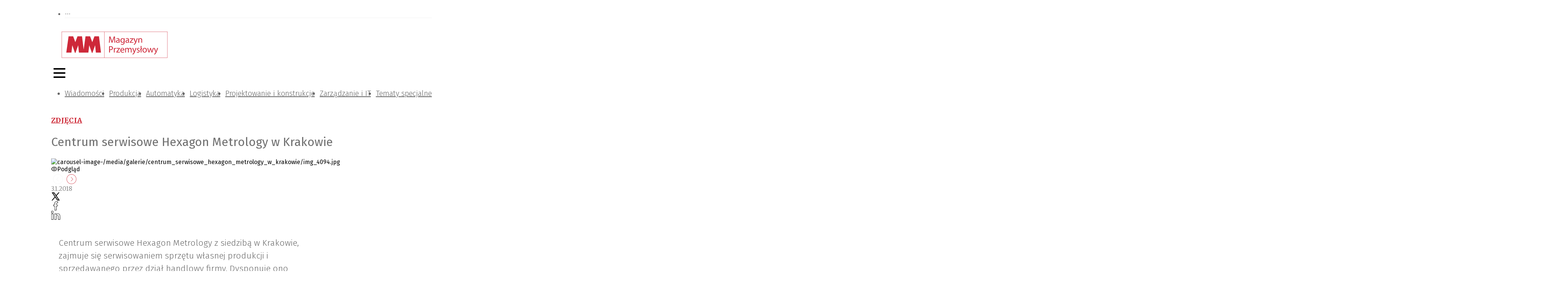

--- FILE ---
content_type: text/html; charset=utf-8
request_url: https://magazynprzemyslowy.pl/galerie/centrum-serwisowe-hexagon-metrology-w-krakowie?page=4
body_size: 44549
content:
<!DOCTYPE html><html lang="pl-PL"><head><meta charSet="utf-8"/><meta name="viewport" content="width=device-width"/><meta name="twitter:card" content="summary_large_image"/><meta property="og:type" content="website"/><meta property="og:image:width" content="325"/><meta property="og:image:height" content="46"/><meta property="og:locale" content="pl_PL"/><meta property="og:site_name" content="MM Magazyn Przemysłowy"/><link rel="icon" href="/static/images/favicon.ico"/><title>Centrum serwisowe Hexagon Metrology w Krakowie | MM Magazyn Przemysłowy</title><meta name="robots" content="index,follow"/><meta name="description" content="Centrum serwisowe Hexagon Metrology z siedzibą w Krakowie, zajmuje się serwisowaniem sprzętu własnej produkcji i sprzedawanego przez dział handlowy firmy. Dysponuje ono wszystkimi urządzeniami niezbędnymi do wykonywania pełnego zakresu prac naprawczych, oprogramowaniem diagnostycznym, jak i wzorcami kalibracyjnymi."/><meta property="og:title" content="Centrum serwisowe Hexagon Metrology w Krakowie"/><meta property="og:description" content="Centrum serwisowe Hexagon Metrology z siedzibą w Krakowie, zajmuje się serwisowaniem sprzętu własnej produkcji i sprzedawanego przez dział handlowy firmy. Dysponuje ono wszystkimi urządzeniami niezbędnymi do wykonywania pełnego zakresu prac naprawczych, oprogramowaniem diagnostycznym, jak i wzorcami kalibracyjnymi."/><meta property="og:url" content="https://magazynprzemyslowy.pl/galerie/centrum-serwisowe-hexagon-metrology-w-krakowie"/><meta property="og:image" content="/media/galerie/centrum_serwisowe_hexagon_metrology_w_krakowie/img_4094.jpg"/><meta property="og:image:alt" content="Centrum serwisowe Hexagon Metrology w Krakowie"/><meta property="og:image" content="/media/galerie/centrum_serwisowe_hexagon_metrology_w_krakowie/img_4080.jpg"/><meta property="og:image:alt" content="Centrum serwisowe Hexagon Metrology w Krakowie"/><meta property="og:image" content="/media/galerie/centrum_serwisowe_hexagon_metrology_w_krakowie/img_4096.jpg"/><meta property="og:image:alt" content="Centrum serwisowe Hexagon Metrology w Krakowie"/><meta property="og:image" content="/media/galerie/centrum_serwisowe_hexagon_metrology_w_krakowie/img_4082.jpg"/><meta property="og:image:alt" content="Centrum serwisowe Hexagon Metrology w Krakowie"/><meta property="og:image" content="/media/galerie/centrum_serwisowe_hexagon_metrology_w_krakowie/img_4095.jpg"/><meta property="og:image:alt" content="Centrum serwisowe Hexagon Metrology w Krakowie"/><meta property="og:image" content="/media/galerie/centrum_serwisowe_hexagon_metrology_w_krakowie/img_4093.jpg"/><meta property="og:image:alt" content="Centrum serwisowe Hexagon Metrology w Krakowie"/><meta property="og:image" content="/media/galerie/centrum_serwisowe_hexagon_metrology_w_krakowie/img_4092.jpg"/><meta property="og:image:alt" content="Centrum serwisowe Hexagon Metrology w Krakowie"/><meta property="og:image" content="/media/galerie/centrum_serwisowe_hexagon_metrology_w_krakowie/img_4090.jpg"/><meta property="og:image:alt" content="Centrum serwisowe Hexagon Metrology w Krakowie"/><meta property="og:image" content="/media/galerie/centrum_serwisowe_hexagon_metrology_w_krakowie/img_4087.jpg"/><meta property="og:image:alt" content="Centrum serwisowe Hexagon Metrology w Krakowie"/><meta property="og:image" content="/media/galerie/centrum_serwisowe_hexagon_metrology_w_krakowie/img_4086.jpg"/><meta property="og:image:alt" content="Centrum serwisowe Hexagon Metrology w Krakowie"/><meta property="og:image" content="/media/galerie/centrum_serwisowe_hexagon_metrology_w_krakowie/img_4084.jpg"/><meta property="og:image:alt" content="Centrum serwisowe Hexagon Metrology w Krakowie"/><meta property="og:image" content="/media/galerie/centrum_serwisowe_hexagon_metrology_w_krakowie/img_4081.jpg"/><meta property="og:image:alt" content="Centrum serwisowe Hexagon Metrology w Krakowie"/><link rel="canonical" href="https://magazynprzemyslowy.pl/galerie/centrum-serwisowe-hexagon-metrology-w-krakowie"/><meta name="next-head-count" content="40"/><link rel="preconnect" href="https://cms.magazynprzemyslowy.pl"/><link rel="dns-prefetch" href="https://cms.magazynprzemyslowy.pl"/><link rel="preconnect" href="https://www.googletagmanager.com"/><link rel="dns-prefetch" href="https://www.googletagmanager.com"/><link rel="preload" href="/_next/static/media/82050c55ac1c8c11-s.p.woff2" as="font" type="font/woff2" crossorigin="anonymous" data-next-font="size-adjust"/><link rel="preload" href="/_next/static/media/1f3fe8c6df3d47c1-s.p.woff2" as="font" type="font/woff2" crossorigin="anonymous" data-next-font="size-adjust"/><link rel="preload" href="/_next/static/media/d644870e415613ec-s.p.woff2" as="font" type="font/woff2" crossorigin="anonymous" data-next-font="size-adjust"/><link rel="preload" href="/_next/static/media/a048339354d5408e-s.p.woff2" as="font" type="font/woff2" crossorigin="anonymous" data-next-font="size-adjust"/><link rel="preload" href="/_next/static/media/442946fed64c2011-s.p.woff2" as="font" type="font/woff2" crossorigin="anonymous" data-next-font="size-adjust"/><link rel="preload" href="/_next/static/media/a77960545b5dad9f-s.p.woff2" as="font" type="font/woff2" crossorigin="anonymous" data-next-font="size-adjust"/><link rel="preload" href="/_next/static/media/64d67560db5baada-s.p.woff2" as="font" type="font/woff2" crossorigin="anonymous" data-next-font="size-adjust"/><link rel="preload" href="/_next/static/media/07f0d0991c204e49-s.p.woff2" as="font" type="font/woff2" crossorigin="anonymous" data-next-font="size-adjust"/><link rel="preload" href="/_next/static/media/b036901809a398af-s.p.woff2" as="font" type="font/woff2" crossorigin="anonymous" data-next-font="size-adjust"/><link rel="preload" href="/_next/static/media/99adbc1ad871a018-s.p.woff2" as="font" type="font/woff2" crossorigin="anonymous" data-next-font="size-adjust"/><link rel="preload" href="/_next/static/css/b6170ef1f1299af6.css" as="style"/><link rel="stylesheet" href="/_next/static/css/b6170ef1f1299af6.css" data-n-g=""/><noscript data-n-css=""></noscript><script defer="" nomodule="" src="/_next/static/chunks/polyfills-78c92fac7aa8fdd8.js"></script><script defer="" src="/_next/static/chunks/4681.db9e60f34f8faa29.js"></script><script src="/_next/static/chunks/webpack-a659d406020ab0ec.js" defer=""></script><script src="/_next/static/chunks/framework-b9b262e39597e8cd.js" defer=""></script><script src="/_next/static/chunks/main-2c30279d1e90ed95.js" defer=""></script><script src="/_next/static/chunks/pages/_app-1b2adfca1edbd206.js" defer=""></script><script src="/_next/static/chunks/3256-0795315a6008e33d.js" defer=""></script><script src="/_next/static/chunks/9484-7e8c9a5d79e08dca.js" defer=""></script><script src="/_next/static/chunks/4793-70f7bf71d19288b6.js" defer=""></script><script src="/_next/static/chunks/3409-0007b20178edbc1d.js" defer=""></script><script src="/_next/static/chunks/2268-03cf1be32321a365.js" defer=""></script><script src="/_next/static/chunks/1739-aa0165e6b62bbe30.js" defer=""></script><script src="/_next/static/chunks/1871-60ada3c483286aa1.js" defer=""></script><script src="/_next/static/chunks/6384-385e53a5fb1599e3.js" defer=""></script><script src="/_next/static/chunks/1261-d1b2a421e14c89ff.js" defer=""></script><script src="/_next/static/chunks/7381-9085e8fda171959a.js" defer=""></script><script src="/_next/static/chunks/6852-c7bd892b08b0b58a.js" defer=""></script><script src="/_next/static/chunks/657-892e15ca51bff9f8.js" defer=""></script><script src="/_next/static/chunks/5939-4264240f49bc62e3.js" defer=""></script><script src="/_next/static/chunks/8150-d77a9ab5c07244bd.js" defer=""></script><script src="/_next/static/chunks/3869-1780e25b8f2f1d88.js" defer=""></script><script src="/_next/static/chunks/6647-21d6baee635b5531.js" defer=""></script><script src="/_next/static/chunks/134-f80c725dfca07135.js" defer=""></script><script src="/_next/static/chunks/pages/galerie/%5Bslug%5D-bf4b2fc7a53050e7.js" defer=""></script><script src="/_next/static/hlrKfkTBTqnFDrpPAJeZf/_buildManifest.js" defer=""></script><script src="/_next/static/hlrKfkTBTqnFDrpPAJeZf/_ssgManifest.js" defer=""></script><style>:where(.css-8cd1jz) a{color:#cb212f;text-decoration:none;background-color:transparent;outline:none;cursor:pointer;transition:color 0s;-webkit-text-decoration-skip:objects;}:where(.css-8cd1jz) a:hover{color:#222222;}:where(.css-8cd1jz) a:active{color:#a61223;}:where(.css-8cd1jz) a:active,:where(.css-8cd1jz) a:hover{text-decoration:none;outline:0;}:where(.css-8cd1jz) a:focus{text-decoration:none;outline:0;}:where(.css-8cd1jz) a[disabled]{color:rgba(0, 0, 0, 0.25);cursor:not-allowed;}:where(.css-8cd1jz).ant-layout{font-family:'__Fira_Sans_15ae46','__Fira_Sans_Fallback_15ae46';font-size:14px;box-sizing:border-box;}:where(.css-8cd1jz).ant-layout::before,:where(.css-8cd1jz).ant-layout::after{box-sizing:border-box;}:where(.css-8cd1jz).ant-layout [class^="ant-layout"],:where(.css-8cd1jz).ant-layout [class*=" ant-layout"]{box-sizing:border-box;}:where(.css-8cd1jz).ant-layout [class^="ant-layout"]::before,:where(.css-8cd1jz).ant-layout [class*=" ant-layout"]::before,:where(.css-8cd1jz).ant-layout [class^="ant-layout"]::after,:where(.css-8cd1jz).ant-layout [class*=" ant-layout"]::after{box-sizing:border-box;}:where(.css-8cd1jz).ant-layout{display:flex;flex:auto;flex-direction:column;min-height:0;background:#fff;}:where(.css-8cd1jz).ant-layout,:where(.css-8cd1jz).ant-layout *{box-sizing:border-box;}:where(.css-8cd1jz).ant-layout.ant-layout-has-sider{flex-direction:row;}:where(.css-8cd1jz).ant-layout.ant-layout-has-sider >.ant-layout,:where(.css-8cd1jz).ant-layout.ant-layout-has-sider >.ant-layout-content{width:0;}:where(.css-8cd1jz).ant-layout .ant-layout-header,:where(.css-8cd1jz).ant-layout.ant-layout-footer{flex:0 0 auto;}:where(.css-8cd1jz).ant-layout .ant-layout-sider{position:relative;min-width:0;background:#001529;transition:all 0s,background 0s;}:where(.css-8cd1jz).ant-layout .ant-layout-sider-children{height:100%;margin-top:-0.1px;padding-top:0.1px;}:where(.css-8cd1jz).ant-layout .ant-layout-sider-children .ant-menu.ant-menu-inline-collapsed{width:auto;}:where(.css-8cd1jz).ant-layout .ant-layout-sider-has-trigger{padding-bottom:48px;}:where(.css-8cd1jz).ant-layout .ant-layout-sider-right{order:1;}:where(.css-8cd1jz).ant-layout .ant-layout-sider-trigger{position:fixed;bottom:0;z-index:1;height:48px;color:#fff;line-height:48px;text-align:center;background:#002140;cursor:pointer;transition:all 0s;}:where(.css-8cd1jz).ant-layout .ant-layout-sider-zero-width >*{overflow:hidden;}:where(.css-8cd1jz).ant-layout .ant-layout-sider-zero-width-trigger{position:absolute;top:64px;inset-inline-end:-40px;z-index:1;width:40px;height:40px;color:#fff;font-size:20px;display:flex;align-items:center;justify-content:center;background:#001529;border-start-start-radius:0;border-start-end-radius:6px;border-end-end-radius:6px;border-end-start-radius:0;cursor:pointer;transition:background 0s ease;}:where(.css-8cd1jz).ant-layout .ant-layout-sider-zero-width-trigger::after{position:absolute;inset:0;background:transparent;transition:all 0s;content:"";}:where(.css-8cd1jz).ant-layout .ant-layout-sider-zero-width-trigger:hover::after{background:rgba(255, 255, 255, 0.2);}:where(.css-8cd1jz).ant-layout .ant-layout-sider-zero-width-trigger-right{inset-inline-start:-40px;border-start-start-radius:6px;border-start-end-radius:0;border-end-end-radius:0;border-end-start-radius:6px;}:where(.css-8cd1jz).ant-layout .ant-layout-sider-light{background:#ffffff;}:where(.css-8cd1jz).ant-layout .ant-layout-sider-light .ant-layout-sider-trigger{color:rgba(0, 0, 0, 0.88);background:#ffffff;}:where(.css-8cd1jz).ant-layout .ant-layout-sider-light .ant-layout-sider-zero-width-trigger{color:rgba(0, 0, 0, 0.88);background:#ffffff;border:1px solid #fff;border-inline-start:0;}:where(.css-8cd1jz).ant-layout-rtl{direction:rtl;}:where(.css-8cd1jz).ant-layout-header{height:64px;padding:0 50px;color:rgba(0, 0, 0, 0.88);line-height:64px;background:#fff;}:where(.css-8cd1jz).ant-layout-header .ant-menu{line-height:inherit;}:where(.css-8cd1jz).ant-layout-footer{padding:24px 50px;color:rgba(0, 0, 0, 0.88);font-size:14px;background:#f5f5f5;}:where(.css-8cd1jz).ant-layout-content{flex:auto;color:rgba(0, 0, 0, 0.88);min-height:0;}:where(.css-8cd1jz).ant-row{font-family:'__Fira_Sans_15ae46','__Fira_Sans_Fallback_15ae46';font-size:14px;box-sizing:border-box;}:where(.css-8cd1jz).ant-row::before,:where(.css-8cd1jz).ant-row::after{box-sizing:border-box;}:where(.css-8cd1jz).ant-row [class^="ant-row"],:where(.css-8cd1jz).ant-row [class*=" ant-row"]{box-sizing:border-box;}:where(.css-8cd1jz).ant-row [class^="ant-row"]::before,:where(.css-8cd1jz).ant-row [class*=" ant-row"]::before,:where(.css-8cd1jz).ant-row [class^="ant-row"]::after,:where(.css-8cd1jz).ant-row [class*=" ant-row"]::after{box-sizing:border-box;}:where(.css-8cd1jz).ant-row{display:flex;flex-flow:row wrap;min-width:0;}:where(.css-8cd1jz).ant-row::before,:where(.css-8cd1jz).ant-row::after{display:flex;}:where(.css-8cd1jz).ant-row-no-wrap{flex-wrap:nowrap;}:where(.css-8cd1jz).ant-row-start{justify-content:flex-start;}:where(.css-8cd1jz).ant-row-center{justify-content:center;}:where(.css-8cd1jz).ant-row-end{justify-content:flex-end;}:where(.css-8cd1jz).ant-row-space-between{justify-content:space-between;}:where(.css-8cd1jz).ant-row-space-around{justify-content:space-around;}:where(.css-8cd1jz).ant-row-space-evenly{justify-content:space-evenly;}:where(.css-8cd1jz).ant-row-top{align-items:flex-start;}:where(.css-8cd1jz).ant-row-middle{align-items:center;}:where(.css-8cd1jz).ant-row-bottom{align-items:flex-end;}:where(.css-8cd1jz).ant-col{font-family:'__Fira_Sans_15ae46','__Fira_Sans_Fallback_15ae46';font-size:14px;box-sizing:border-box;}:where(.css-8cd1jz).ant-col::before,:where(.css-8cd1jz).ant-col::after{box-sizing:border-box;}:where(.css-8cd1jz).ant-col [class^="ant-col"],:where(.css-8cd1jz).ant-col [class*=" ant-col"]{box-sizing:border-box;}:where(.css-8cd1jz).ant-col [class^="ant-col"]::before,:where(.css-8cd1jz).ant-col [class*=" ant-col"]::before,:where(.css-8cd1jz).ant-col [class^="ant-col"]::after,:where(.css-8cd1jz).ant-col [class*=" ant-col"]::after{box-sizing:border-box;}:where(.css-8cd1jz).ant-col{position:relative;max-width:100%;min-height:1px;}:where(.css-8cd1jz).ant-col-24{--ant-display:block;display:block;display:var(--ant-display);flex:0 0 100%;max-width:100%;}:where(.css-8cd1jz).ant-col-push-24{inset-inline-start:100%;}:where(.css-8cd1jz).ant-col-pull-24{inset-inline-end:100%;}:where(.css-8cd1jz).ant-col-offset-24{margin-inline-start:100%;}:where(.css-8cd1jz).ant-col-order-24{order:24;}:where(.css-8cd1jz).ant-col-23{--ant-display:block;display:block;display:var(--ant-display);flex:0 0 95.83333333333334%;max-width:95.83333333333334%;}:where(.css-8cd1jz).ant-col-push-23{inset-inline-start:95.83333333333334%;}:where(.css-8cd1jz).ant-col-pull-23{inset-inline-end:95.83333333333334%;}:where(.css-8cd1jz).ant-col-offset-23{margin-inline-start:95.83333333333334%;}:where(.css-8cd1jz).ant-col-order-23{order:23;}:where(.css-8cd1jz).ant-col-22{--ant-display:block;display:block;display:var(--ant-display);flex:0 0 91.66666666666666%;max-width:91.66666666666666%;}:where(.css-8cd1jz).ant-col-push-22{inset-inline-start:91.66666666666666%;}:where(.css-8cd1jz).ant-col-pull-22{inset-inline-end:91.66666666666666%;}:where(.css-8cd1jz).ant-col-offset-22{margin-inline-start:91.66666666666666%;}:where(.css-8cd1jz).ant-col-order-22{order:22;}:where(.css-8cd1jz).ant-col-21{--ant-display:block;display:block;display:var(--ant-display);flex:0 0 87.5%;max-width:87.5%;}:where(.css-8cd1jz).ant-col-push-21{inset-inline-start:87.5%;}:where(.css-8cd1jz).ant-col-pull-21{inset-inline-end:87.5%;}:where(.css-8cd1jz).ant-col-offset-21{margin-inline-start:87.5%;}:where(.css-8cd1jz).ant-col-order-21{order:21;}:where(.css-8cd1jz).ant-col-20{--ant-display:block;display:block;display:var(--ant-display);flex:0 0 83.33333333333334%;max-width:83.33333333333334%;}:where(.css-8cd1jz).ant-col-push-20{inset-inline-start:83.33333333333334%;}:where(.css-8cd1jz).ant-col-pull-20{inset-inline-end:83.33333333333334%;}:where(.css-8cd1jz).ant-col-offset-20{margin-inline-start:83.33333333333334%;}:where(.css-8cd1jz).ant-col-order-20{order:20;}:where(.css-8cd1jz).ant-col-19{--ant-display:block;display:block;display:var(--ant-display);flex:0 0 79.16666666666666%;max-width:79.16666666666666%;}:where(.css-8cd1jz).ant-col-push-19{inset-inline-start:79.16666666666666%;}:where(.css-8cd1jz).ant-col-pull-19{inset-inline-end:79.16666666666666%;}:where(.css-8cd1jz).ant-col-offset-19{margin-inline-start:79.16666666666666%;}:where(.css-8cd1jz).ant-col-order-19{order:19;}:where(.css-8cd1jz).ant-col-18{--ant-display:block;display:block;display:var(--ant-display);flex:0 0 75%;max-width:75%;}:where(.css-8cd1jz).ant-col-push-18{inset-inline-start:75%;}:where(.css-8cd1jz).ant-col-pull-18{inset-inline-end:75%;}:where(.css-8cd1jz).ant-col-offset-18{margin-inline-start:75%;}:where(.css-8cd1jz).ant-col-order-18{order:18;}:where(.css-8cd1jz).ant-col-17{--ant-display:block;display:block;display:var(--ant-display);flex:0 0 70.83333333333334%;max-width:70.83333333333334%;}:where(.css-8cd1jz).ant-col-push-17{inset-inline-start:70.83333333333334%;}:where(.css-8cd1jz).ant-col-pull-17{inset-inline-end:70.83333333333334%;}:where(.css-8cd1jz).ant-col-offset-17{margin-inline-start:70.83333333333334%;}:where(.css-8cd1jz).ant-col-order-17{order:17;}:where(.css-8cd1jz).ant-col-16{--ant-display:block;display:block;display:var(--ant-display);flex:0 0 66.66666666666666%;max-width:66.66666666666666%;}:where(.css-8cd1jz).ant-col-push-16{inset-inline-start:66.66666666666666%;}:where(.css-8cd1jz).ant-col-pull-16{inset-inline-end:66.66666666666666%;}:where(.css-8cd1jz).ant-col-offset-16{margin-inline-start:66.66666666666666%;}:where(.css-8cd1jz).ant-col-order-16{order:16;}:where(.css-8cd1jz).ant-col-15{--ant-display:block;display:block;display:var(--ant-display);flex:0 0 62.5%;max-width:62.5%;}:where(.css-8cd1jz).ant-col-push-15{inset-inline-start:62.5%;}:where(.css-8cd1jz).ant-col-pull-15{inset-inline-end:62.5%;}:where(.css-8cd1jz).ant-col-offset-15{margin-inline-start:62.5%;}:where(.css-8cd1jz).ant-col-order-15{order:15;}:where(.css-8cd1jz).ant-col-14{--ant-display:block;display:block;display:var(--ant-display);flex:0 0 58.333333333333336%;max-width:58.333333333333336%;}:where(.css-8cd1jz).ant-col-push-14{inset-inline-start:58.333333333333336%;}:where(.css-8cd1jz).ant-col-pull-14{inset-inline-end:58.333333333333336%;}:where(.css-8cd1jz).ant-col-offset-14{margin-inline-start:58.333333333333336%;}:where(.css-8cd1jz).ant-col-order-14{order:14;}:where(.css-8cd1jz).ant-col-13{--ant-display:block;display:block;display:var(--ant-display);flex:0 0 54.166666666666664%;max-width:54.166666666666664%;}:where(.css-8cd1jz).ant-col-push-13{inset-inline-start:54.166666666666664%;}:where(.css-8cd1jz).ant-col-pull-13{inset-inline-end:54.166666666666664%;}:where(.css-8cd1jz).ant-col-offset-13{margin-inline-start:54.166666666666664%;}:where(.css-8cd1jz).ant-col-order-13{order:13;}:where(.css-8cd1jz).ant-col-12{--ant-display:block;display:block;display:var(--ant-display);flex:0 0 50%;max-width:50%;}:where(.css-8cd1jz).ant-col-push-12{inset-inline-start:50%;}:where(.css-8cd1jz).ant-col-pull-12{inset-inline-end:50%;}:where(.css-8cd1jz).ant-col-offset-12{margin-inline-start:50%;}:where(.css-8cd1jz).ant-col-order-12{order:12;}:where(.css-8cd1jz).ant-col-11{--ant-display:block;display:block;display:var(--ant-display);flex:0 0 45.83333333333333%;max-width:45.83333333333333%;}:where(.css-8cd1jz).ant-col-push-11{inset-inline-start:45.83333333333333%;}:where(.css-8cd1jz).ant-col-pull-11{inset-inline-end:45.83333333333333%;}:where(.css-8cd1jz).ant-col-offset-11{margin-inline-start:45.83333333333333%;}:where(.css-8cd1jz).ant-col-order-11{order:11;}:where(.css-8cd1jz).ant-col-10{--ant-display:block;display:block;display:var(--ant-display);flex:0 0 41.66666666666667%;max-width:41.66666666666667%;}:where(.css-8cd1jz).ant-col-push-10{inset-inline-start:41.66666666666667%;}:where(.css-8cd1jz).ant-col-pull-10{inset-inline-end:41.66666666666667%;}:where(.css-8cd1jz).ant-col-offset-10{margin-inline-start:41.66666666666667%;}:where(.css-8cd1jz).ant-col-order-10{order:10;}:where(.css-8cd1jz).ant-col-9{--ant-display:block;display:block;display:var(--ant-display);flex:0 0 37.5%;max-width:37.5%;}:where(.css-8cd1jz).ant-col-push-9{inset-inline-start:37.5%;}:where(.css-8cd1jz).ant-col-pull-9{inset-inline-end:37.5%;}:where(.css-8cd1jz).ant-col-offset-9{margin-inline-start:37.5%;}:where(.css-8cd1jz).ant-col-order-9{order:9;}:where(.css-8cd1jz).ant-col-8{--ant-display:block;display:block;display:var(--ant-display);flex:0 0 33.33333333333333%;max-width:33.33333333333333%;}:where(.css-8cd1jz).ant-col-push-8{inset-inline-start:33.33333333333333%;}:where(.css-8cd1jz).ant-col-pull-8{inset-inline-end:33.33333333333333%;}:where(.css-8cd1jz).ant-col-offset-8{margin-inline-start:33.33333333333333%;}:where(.css-8cd1jz).ant-col-order-8{order:8;}:where(.css-8cd1jz).ant-col-7{--ant-display:block;display:block;display:var(--ant-display);flex:0 0 29.166666666666668%;max-width:29.166666666666668%;}:where(.css-8cd1jz).ant-col-push-7{inset-inline-start:29.166666666666668%;}:where(.css-8cd1jz).ant-col-pull-7{inset-inline-end:29.166666666666668%;}:where(.css-8cd1jz).ant-col-offset-7{margin-inline-start:29.166666666666668%;}:where(.css-8cd1jz).ant-col-order-7{order:7;}:where(.css-8cd1jz).ant-col-6{--ant-display:block;display:block;display:var(--ant-display);flex:0 0 25%;max-width:25%;}:where(.css-8cd1jz).ant-col-push-6{inset-inline-start:25%;}:where(.css-8cd1jz).ant-col-pull-6{inset-inline-end:25%;}:where(.css-8cd1jz).ant-col-offset-6{margin-inline-start:25%;}:where(.css-8cd1jz).ant-col-order-6{order:6;}:where(.css-8cd1jz).ant-col-5{--ant-display:block;display:block;display:var(--ant-display);flex:0 0 20.833333333333336%;max-width:20.833333333333336%;}:where(.css-8cd1jz).ant-col-push-5{inset-inline-start:20.833333333333336%;}:where(.css-8cd1jz).ant-col-pull-5{inset-inline-end:20.833333333333336%;}:where(.css-8cd1jz).ant-col-offset-5{margin-inline-start:20.833333333333336%;}:where(.css-8cd1jz).ant-col-order-5{order:5;}:where(.css-8cd1jz).ant-col-4{--ant-display:block;display:block;display:var(--ant-display);flex:0 0 16.666666666666664%;max-width:16.666666666666664%;}:where(.css-8cd1jz).ant-col-push-4{inset-inline-start:16.666666666666664%;}:where(.css-8cd1jz).ant-col-pull-4{inset-inline-end:16.666666666666664%;}:where(.css-8cd1jz).ant-col-offset-4{margin-inline-start:16.666666666666664%;}:where(.css-8cd1jz).ant-col-order-4{order:4;}:where(.css-8cd1jz).ant-col-3{--ant-display:block;display:block;display:var(--ant-display);flex:0 0 12.5%;max-width:12.5%;}:where(.css-8cd1jz).ant-col-push-3{inset-inline-start:12.5%;}:where(.css-8cd1jz).ant-col-pull-3{inset-inline-end:12.5%;}:where(.css-8cd1jz).ant-col-offset-3{margin-inline-start:12.5%;}:where(.css-8cd1jz).ant-col-order-3{order:3;}:where(.css-8cd1jz).ant-col-2{--ant-display:block;display:block;display:var(--ant-display);flex:0 0 8.333333333333332%;max-width:8.333333333333332%;}:where(.css-8cd1jz).ant-col-push-2{inset-inline-start:8.333333333333332%;}:where(.css-8cd1jz).ant-col-pull-2{inset-inline-end:8.333333333333332%;}:where(.css-8cd1jz).ant-col-offset-2{margin-inline-start:8.333333333333332%;}:where(.css-8cd1jz).ant-col-order-2{order:2;}:where(.css-8cd1jz).ant-col-1{--ant-display:block;display:block;display:var(--ant-display);flex:0 0 4.166666666666666%;max-width:4.166666666666666%;}:where(.css-8cd1jz).ant-col-push-1{inset-inline-start:4.166666666666666%;}:where(.css-8cd1jz).ant-col-pull-1{inset-inline-end:4.166666666666666%;}:where(.css-8cd1jz).ant-col-offset-1{margin-inline-start:4.166666666666666%;}:where(.css-8cd1jz).ant-col-order-1{order:1;}:where(.css-8cd1jz).ant-col-0{display:none;}:where(.css-8cd1jz).ant-col-push-0{inset-inline-start:auto;}:where(.css-8cd1jz).ant-col-pull-0{inset-inline-end:auto;}:where(.css-8cd1jz).ant-col-offset-0{margin-inline-start:0;}:where(.css-8cd1jz).ant-col-order-0{order:0;}:where(.css-8cd1jz).ant-col-flex{flex:var(--ant-col-flex);}:where(.css-8cd1jz).ant-col-xs-24{--ant-display:block;display:block;display:var(--ant-display);flex:0 0 100%;max-width:100%;}:where(.css-8cd1jz).ant-col-xs-push-24{inset-inline-start:100%;}:where(.css-8cd1jz).ant-col-xs-pull-24{inset-inline-end:100%;}:where(.css-8cd1jz).ant-col-xs-offset-24{margin-inline-start:100%;}:where(.css-8cd1jz).ant-col-xs-order-24{order:24;}:where(.css-8cd1jz).ant-col-xs-23{--ant-display:block;display:block;display:var(--ant-display);flex:0 0 95.83333333333334%;max-width:95.83333333333334%;}:where(.css-8cd1jz).ant-col-xs-push-23{inset-inline-start:95.83333333333334%;}:where(.css-8cd1jz).ant-col-xs-pull-23{inset-inline-end:95.83333333333334%;}:where(.css-8cd1jz).ant-col-xs-offset-23{margin-inline-start:95.83333333333334%;}:where(.css-8cd1jz).ant-col-xs-order-23{order:23;}:where(.css-8cd1jz).ant-col-xs-22{--ant-display:block;display:block;display:var(--ant-display);flex:0 0 91.66666666666666%;max-width:91.66666666666666%;}:where(.css-8cd1jz).ant-col-xs-push-22{inset-inline-start:91.66666666666666%;}:where(.css-8cd1jz).ant-col-xs-pull-22{inset-inline-end:91.66666666666666%;}:where(.css-8cd1jz).ant-col-xs-offset-22{margin-inline-start:91.66666666666666%;}:where(.css-8cd1jz).ant-col-xs-order-22{order:22;}:where(.css-8cd1jz).ant-col-xs-21{--ant-display:block;display:block;display:var(--ant-display);flex:0 0 87.5%;max-width:87.5%;}:where(.css-8cd1jz).ant-col-xs-push-21{inset-inline-start:87.5%;}:where(.css-8cd1jz).ant-col-xs-pull-21{inset-inline-end:87.5%;}:where(.css-8cd1jz).ant-col-xs-offset-21{margin-inline-start:87.5%;}:where(.css-8cd1jz).ant-col-xs-order-21{order:21;}:where(.css-8cd1jz).ant-col-xs-20{--ant-display:block;display:block;display:var(--ant-display);flex:0 0 83.33333333333334%;max-width:83.33333333333334%;}:where(.css-8cd1jz).ant-col-xs-push-20{inset-inline-start:83.33333333333334%;}:where(.css-8cd1jz).ant-col-xs-pull-20{inset-inline-end:83.33333333333334%;}:where(.css-8cd1jz).ant-col-xs-offset-20{margin-inline-start:83.33333333333334%;}:where(.css-8cd1jz).ant-col-xs-order-20{order:20;}:where(.css-8cd1jz).ant-col-xs-19{--ant-display:block;display:block;display:var(--ant-display);flex:0 0 79.16666666666666%;max-width:79.16666666666666%;}:where(.css-8cd1jz).ant-col-xs-push-19{inset-inline-start:79.16666666666666%;}:where(.css-8cd1jz).ant-col-xs-pull-19{inset-inline-end:79.16666666666666%;}:where(.css-8cd1jz).ant-col-xs-offset-19{margin-inline-start:79.16666666666666%;}:where(.css-8cd1jz).ant-col-xs-order-19{order:19;}:where(.css-8cd1jz).ant-col-xs-18{--ant-display:block;display:block;display:var(--ant-display);flex:0 0 75%;max-width:75%;}:where(.css-8cd1jz).ant-col-xs-push-18{inset-inline-start:75%;}:where(.css-8cd1jz).ant-col-xs-pull-18{inset-inline-end:75%;}:where(.css-8cd1jz).ant-col-xs-offset-18{margin-inline-start:75%;}:where(.css-8cd1jz).ant-col-xs-order-18{order:18;}:where(.css-8cd1jz).ant-col-xs-17{--ant-display:block;display:block;display:var(--ant-display);flex:0 0 70.83333333333334%;max-width:70.83333333333334%;}:where(.css-8cd1jz).ant-col-xs-push-17{inset-inline-start:70.83333333333334%;}:where(.css-8cd1jz).ant-col-xs-pull-17{inset-inline-end:70.83333333333334%;}:where(.css-8cd1jz).ant-col-xs-offset-17{margin-inline-start:70.83333333333334%;}:where(.css-8cd1jz).ant-col-xs-order-17{order:17;}:where(.css-8cd1jz).ant-col-xs-16{--ant-display:block;display:block;display:var(--ant-display);flex:0 0 66.66666666666666%;max-width:66.66666666666666%;}:where(.css-8cd1jz).ant-col-xs-push-16{inset-inline-start:66.66666666666666%;}:where(.css-8cd1jz).ant-col-xs-pull-16{inset-inline-end:66.66666666666666%;}:where(.css-8cd1jz).ant-col-xs-offset-16{margin-inline-start:66.66666666666666%;}:where(.css-8cd1jz).ant-col-xs-order-16{order:16;}:where(.css-8cd1jz).ant-col-xs-15{--ant-display:block;display:block;display:var(--ant-display);flex:0 0 62.5%;max-width:62.5%;}:where(.css-8cd1jz).ant-col-xs-push-15{inset-inline-start:62.5%;}:where(.css-8cd1jz).ant-col-xs-pull-15{inset-inline-end:62.5%;}:where(.css-8cd1jz).ant-col-xs-offset-15{margin-inline-start:62.5%;}:where(.css-8cd1jz).ant-col-xs-order-15{order:15;}:where(.css-8cd1jz).ant-col-xs-14{--ant-display:block;display:block;display:var(--ant-display);flex:0 0 58.333333333333336%;max-width:58.333333333333336%;}:where(.css-8cd1jz).ant-col-xs-push-14{inset-inline-start:58.333333333333336%;}:where(.css-8cd1jz).ant-col-xs-pull-14{inset-inline-end:58.333333333333336%;}:where(.css-8cd1jz).ant-col-xs-offset-14{margin-inline-start:58.333333333333336%;}:where(.css-8cd1jz).ant-col-xs-order-14{order:14;}:where(.css-8cd1jz).ant-col-xs-13{--ant-display:block;display:block;display:var(--ant-display);flex:0 0 54.166666666666664%;max-width:54.166666666666664%;}:where(.css-8cd1jz).ant-col-xs-push-13{inset-inline-start:54.166666666666664%;}:where(.css-8cd1jz).ant-col-xs-pull-13{inset-inline-end:54.166666666666664%;}:where(.css-8cd1jz).ant-col-xs-offset-13{margin-inline-start:54.166666666666664%;}:where(.css-8cd1jz).ant-col-xs-order-13{order:13;}:where(.css-8cd1jz).ant-col-xs-12{--ant-display:block;display:block;display:var(--ant-display);flex:0 0 50%;max-width:50%;}:where(.css-8cd1jz).ant-col-xs-push-12{inset-inline-start:50%;}:where(.css-8cd1jz).ant-col-xs-pull-12{inset-inline-end:50%;}:where(.css-8cd1jz).ant-col-xs-offset-12{margin-inline-start:50%;}:where(.css-8cd1jz).ant-col-xs-order-12{order:12;}:where(.css-8cd1jz).ant-col-xs-11{--ant-display:block;display:block;display:var(--ant-display);flex:0 0 45.83333333333333%;max-width:45.83333333333333%;}:where(.css-8cd1jz).ant-col-xs-push-11{inset-inline-start:45.83333333333333%;}:where(.css-8cd1jz).ant-col-xs-pull-11{inset-inline-end:45.83333333333333%;}:where(.css-8cd1jz).ant-col-xs-offset-11{margin-inline-start:45.83333333333333%;}:where(.css-8cd1jz).ant-col-xs-order-11{order:11;}:where(.css-8cd1jz).ant-col-xs-10{--ant-display:block;display:block;display:var(--ant-display);flex:0 0 41.66666666666667%;max-width:41.66666666666667%;}:where(.css-8cd1jz).ant-col-xs-push-10{inset-inline-start:41.66666666666667%;}:where(.css-8cd1jz).ant-col-xs-pull-10{inset-inline-end:41.66666666666667%;}:where(.css-8cd1jz).ant-col-xs-offset-10{margin-inline-start:41.66666666666667%;}:where(.css-8cd1jz).ant-col-xs-order-10{order:10;}:where(.css-8cd1jz).ant-col-xs-9{--ant-display:block;display:block;display:var(--ant-display);flex:0 0 37.5%;max-width:37.5%;}:where(.css-8cd1jz).ant-col-xs-push-9{inset-inline-start:37.5%;}:where(.css-8cd1jz).ant-col-xs-pull-9{inset-inline-end:37.5%;}:where(.css-8cd1jz).ant-col-xs-offset-9{margin-inline-start:37.5%;}:where(.css-8cd1jz).ant-col-xs-order-9{order:9;}:where(.css-8cd1jz).ant-col-xs-8{--ant-display:block;display:block;display:var(--ant-display);flex:0 0 33.33333333333333%;max-width:33.33333333333333%;}:where(.css-8cd1jz).ant-col-xs-push-8{inset-inline-start:33.33333333333333%;}:where(.css-8cd1jz).ant-col-xs-pull-8{inset-inline-end:33.33333333333333%;}:where(.css-8cd1jz).ant-col-xs-offset-8{margin-inline-start:33.33333333333333%;}:where(.css-8cd1jz).ant-col-xs-order-8{order:8;}:where(.css-8cd1jz).ant-col-xs-7{--ant-display:block;display:block;display:var(--ant-display);flex:0 0 29.166666666666668%;max-width:29.166666666666668%;}:where(.css-8cd1jz).ant-col-xs-push-7{inset-inline-start:29.166666666666668%;}:where(.css-8cd1jz).ant-col-xs-pull-7{inset-inline-end:29.166666666666668%;}:where(.css-8cd1jz).ant-col-xs-offset-7{margin-inline-start:29.166666666666668%;}:where(.css-8cd1jz).ant-col-xs-order-7{order:7;}:where(.css-8cd1jz).ant-col-xs-6{--ant-display:block;display:block;display:var(--ant-display);flex:0 0 25%;max-width:25%;}:where(.css-8cd1jz).ant-col-xs-push-6{inset-inline-start:25%;}:where(.css-8cd1jz).ant-col-xs-pull-6{inset-inline-end:25%;}:where(.css-8cd1jz).ant-col-xs-offset-6{margin-inline-start:25%;}:where(.css-8cd1jz).ant-col-xs-order-6{order:6;}:where(.css-8cd1jz).ant-col-xs-5{--ant-display:block;display:block;display:var(--ant-display);flex:0 0 20.833333333333336%;max-width:20.833333333333336%;}:where(.css-8cd1jz).ant-col-xs-push-5{inset-inline-start:20.833333333333336%;}:where(.css-8cd1jz).ant-col-xs-pull-5{inset-inline-end:20.833333333333336%;}:where(.css-8cd1jz).ant-col-xs-offset-5{margin-inline-start:20.833333333333336%;}:where(.css-8cd1jz).ant-col-xs-order-5{order:5;}:where(.css-8cd1jz).ant-col-xs-4{--ant-display:block;display:block;display:var(--ant-display);flex:0 0 16.666666666666664%;max-width:16.666666666666664%;}:where(.css-8cd1jz).ant-col-xs-push-4{inset-inline-start:16.666666666666664%;}:where(.css-8cd1jz).ant-col-xs-pull-4{inset-inline-end:16.666666666666664%;}:where(.css-8cd1jz).ant-col-xs-offset-4{margin-inline-start:16.666666666666664%;}:where(.css-8cd1jz).ant-col-xs-order-4{order:4;}:where(.css-8cd1jz).ant-col-xs-3{--ant-display:block;display:block;display:var(--ant-display);flex:0 0 12.5%;max-width:12.5%;}:where(.css-8cd1jz).ant-col-xs-push-3{inset-inline-start:12.5%;}:where(.css-8cd1jz).ant-col-xs-pull-3{inset-inline-end:12.5%;}:where(.css-8cd1jz).ant-col-xs-offset-3{margin-inline-start:12.5%;}:where(.css-8cd1jz).ant-col-xs-order-3{order:3;}:where(.css-8cd1jz).ant-col-xs-2{--ant-display:block;display:block;display:var(--ant-display);flex:0 0 8.333333333333332%;max-width:8.333333333333332%;}:where(.css-8cd1jz).ant-col-xs-push-2{inset-inline-start:8.333333333333332%;}:where(.css-8cd1jz).ant-col-xs-pull-2{inset-inline-end:8.333333333333332%;}:where(.css-8cd1jz).ant-col-xs-offset-2{margin-inline-start:8.333333333333332%;}:where(.css-8cd1jz).ant-col-xs-order-2{order:2;}:where(.css-8cd1jz).ant-col-xs-1{--ant-display:block;display:block;display:var(--ant-display);flex:0 0 4.166666666666666%;max-width:4.166666666666666%;}:where(.css-8cd1jz).ant-col-xs-push-1{inset-inline-start:4.166666666666666%;}:where(.css-8cd1jz).ant-col-xs-pull-1{inset-inline-end:4.166666666666666%;}:where(.css-8cd1jz).ant-col-xs-offset-1{margin-inline-start:4.166666666666666%;}:where(.css-8cd1jz).ant-col-xs-order-1{order:1;}:where(.css-8cd1jz).ant-col-xs-0{display:none;}:where(.css-8cd1jz).ant-col-push-0{inset-inline-start:auto;}:where(.css-8cd1jz).ant-col-pull-0{inset-inline-end:auto;}:where(.css-8cd1jz).ant-col-xs-push-0{inset-inline-start:auto;}:where(.css-8cd1jz).ant-col-xs-pull-0{inset-inline-end:auto;}:where(.css-8cd1jz).ant-col-xs-offset-0{margin-inline-start:0;}:where(.css-8cd1jz).ant-col-xs-order-0{order:0;}:where(.css-8cd1jz).ant-col-xs-flex{flex:var(--ant-col-xs-flex);}@media (min-width: 576px){:where(.css-8cd1jz).ant-col-sm-24{--ant-display:block;display:block;display:var(--ant-display);flex:0 0 100%;max-width:100%;}:where(.css-8cd1jz).ant-col-sm-push-24{inset-inline-start:100%;}:where(.css-8cd1jz).ant-col-sm-pull-24{inset-inline-end:100%;}:where(.css-8cd1jz).ant-col-sm-offset-24{margin-inline-start:100%;}:where(.css-8cd1jz).ant-col-sm-order-24{order:24;}:where(.css-8cd1jz).ant-col-sm-23{--ant-display:block;display:block;display:var(--ant-display);flex:0 0 95.83333333333334%;max-width:95.83333333333334%;}:where(.css-8cd1jz).ant-col-sm-push-23{inset-inline-start:95.83333333333334%;}:where(.css-8cd1jz).ant-col-sm-pull-23{inset-inline-end:95.83333333333334%;}:where(.css-8cd1jz).ant-col-sm-offset-23{margin-inline-start:95.83333333333334%;}:where(.css-8cd1jz).ant-col-sm-order-23{order:23;}:where(.css-8cd1jz).ant-col-sm-22{--ant-display:block;display:block;display:var(--ant-display);flex:0 0 91.66666666666666%;max-width:91.66666666666666%;}:where(.css-8cd1jz).ant-col-sm-push-22{inset-inline-start:91.66666666666666%;}:where(.css-8cd1jz).ant-col-sm-pull-22{inset-inline-end:91.66666666666666%;}:where(.css-8cd1jz).ant-col-sm-offset-22{margin-inline-start:91.66666666666666%;}:where(.css-8cd1jz).ant-col-sm-order-22{order:22;}:where(.css-8cd1jz).ant-col-sm-21{--ant-display:block;display:block;display:var(--ant-display);flex:0 0 87.5%;max-width:87.5%;}:where(.css-8cd1jz).ant-col-sm-push-21{inset-inline-start:87.5%;}:where(.css-8cd1jz).ant-col-sm-pull-21{inset-inline-end:87.5%;}:where(.css-8cd1jz).ant-col-sm-offset-21{margin-inline-start:87.5%;}:where(.css-8cd1jz).ant-col-sm-order-21{order:21;}:where(.css-8cd1jz).ant-col-sm-20{--ant-display:block;display:block;display:var(--ant-display);flex:0 0 83.33333333333334%;max-width:83.33333333333334%;}:where(.css-8cd1jz).ant-col-sm-push-20{inset-inline-start:83.33333333333334%;}:where(.css-8cd1jz).ant-col-sm-pull-20{inset-inline-end:83.33333333333334%;}:where(.css-8cd1jz).ant-col-sm-offset-20{margin-inline-start:83.33333333333334%;}:where(.css-8cd1jz).ant-col-sm-order-20{order:20;}:where(.css-8cd1jz).ant-col-sm-19{--ant-display:block;display:block;display:var(--ant-display);flex:0 0 79.16666666666666%;max-width:79.16666666666666%;}:where(.css-8cd1jz).ant-col-sm-push-19{inset-inline-start:79.16666666666666%;}:where(.css-8cd1jz).ant-col-sm-pull-19{inset-inline-end:79.16666666666666%;}:where(.css-8cd1jz).ant-col-sm-offset-19{margin-inline-start:79.16666666666666%;}:where(.css-8cd1jz).ant-col-sm-order-19{order:19;}:where(.css-8cd1jz).ant-col-sm-18{--ant-display:block;display:block;display:var(--ant-display);flex:0 0 75%;max-width:75%;}:where(.css-8cd1jz).ant-col-sm-push-18{inset-inline-start:75%;}:where(.css-8cd1jz).ant-col-sm-pull-18{inset-inline-end:75%;}:where(.css-8cd1jz).ant-col-sm-offset-18{margin-inline-start:75%;}:where(.css-8cd1jz).ant-col-sm-order-18{order:18;}:where(.css-8cd1jz).ant-col-sm-17{--ant-display:block;display:block;display:var(--ant-display);flex:0 0 70.83333333333334%;max-width:70.83333333333334%;}:where(.css-8cd1jz).ant-col-sm-push-17{inset-inline-start:70.83333333333334%;}:where(.css-8cd1jz).ant-col-sm-pull-17{inset-inline-end:70.83333333333334%;}:where(.css-8cd1jz).ant-col-sm-offset-17{margin-inline-start:70.83333333333334%;}:where(.css-8cd1jz).ant-col-sm-order-17{order:17;}:where(.css-8cd1jz).ant-col-sm-16{--ant-display:block;display:block;display:var(--ant-display);flex:0 0 66.66666666666666%;max-width:66.66666666666666%;}:where(.css-8cd1jz).ant-col-sm-push-16{inset-inline-start:66.66666666666666%;}:where(.css-8cd1jz).ant-col-sm-pull-16{inset-inline-end:66.66666666666666%;}:where(.css-8cd1jz).ant-col-sm-offset-16{margin-inline-start:66.66666666666666%;}:where(.css-8cd1jz).ant-col-sm-order-16{order:16;}:where(.css-8cd1jz).ant-col-sm-15{--ant-display:block;display:block;display:var(--ant-display);flex:0 0 62.5%;max-width:62.5%;}:where(.css-8cd1jz).ant-col-sm-push-15{inset-inline-start:62.5%;}:where(.css-8cd1jz).ant-col-sm-pull-15{inset-inline-end:62.5%;}:where(.css-8cd1jz).ant-col-sm-offset-15{margin-inline-start:62.5%;}:where(.css-8cd1jz).ant-col-sm-order-15{order:15;}:where(.css-8cd1jz).ant-col-sm-14{--ant-display:block;display:block;display:var(--ant-display);flex:0 0 58.333333333333336%;max-width:58.333333333333336%;}:where(.css-8cd1jz).ant-col-sm-push-14{inset-inline-start:58.333333333333336%;}:where(.css-8cd1jz).ant-col-sm-pull-14{inset-inline-end:58.333333333333336%;}:where(.css-8cd1jz).ant-col-sm-offset-14{margin-inline-start:58.333333333333336%;}:where(.css-8cd1jz).ant-col-sm-order-14{order:14;}:where(.css-8cd1jz).ant-col-sm-13{--ant-display:block;display:block;display:var(--ant-display);flex:0 0 54.166666666666664%;max-width:54.166666666666664%;}:where(.css-8cd1jz).ant-col-sm-push-13{inset-inline-start:54.166666666666664%;}:where(.css-8cd1jz).ant-col-sm-pull-13{inset-inline-end:54.166666666666664%;}:where(.css-8cd1jz).ant-col-sm-offset-13{margin-inline-start:54.166666666666664%;}:where(.css-8cd1jz).ant-col-sm-order-13{order:13;}:where(.css-8cd1jz).ant-col-sm-12{--ant-display:block;display:block;display:var(--ant-display);flex:0 0 50%;max-width:50%;}:where(.css-8cd1jz).ant-col-sm-push-12{inset-inline-start:50%;}:where(.css-8cd1jz).ant-col-sm-pull-12{inset-inline-end:50%;}:where(.css-8cd1jz).ant-col-sm-offset-12{margin-inline-start:50%;}:where(.css-8cd1jz).ant-col-sm-order-12{order:12;}:where(.css-8cd1jz).ant-col-sm-11{--ant-display:block;display:block;display:var(--ant-display);flex:0 0 45.83333333333333%;max-width:45.83333333333333%;}:where(.css-8cd1jz).ant-col-sm-push-11{inset-inline-start:45.83333333333333%;}:where(.css-8cd1jz).ant-col-sm-pull-11{inset-inline-end:45.83333333333333%;}:where(.css-8cd1jz).ant-col-sm-offset-11{margin-inline-start:45.83333333333333%;}:where(.css-8cd1jz).ant-col-sm-order-11{order:11;}:where(.css-8cd1jz).ant-col-sm-10{--ant-display:block;display:block;display:var(--ant-display);flex:0 0 41.66666666666667%;max-width:41.66666666666667%;}:where(.css-8cd1jz).ant-col-sm-push-10{inset-inline-start:41.66666666666667%;}:where(.css-8cd1jz).ant-col-sm-pull-10{inset-inline-end:41.66666666666667%;}:where(.css-8cd1jz).ant-col-sm-offset-10{margin-inline-start:41.66666666666667%;}:where(.css-8cd1jz).ant-col-sm-order-10{order:10;}:where(.css-8cd1jz).ant-col-sm-9{--ant-display:block;display:block;display:var(--ant-display);flex:0 0 37.5%;max-width:37.5%;}:where(.css-8cd1jz).ant-col-sm-push-9{inset-inline-start:37.5%;}:where(.css-8cd1jz).ant-col-sm-pull-9{inset-inline-end:37.5%;}:where(.css-8cd1jz).ant-col-sm-offset-9{margin-inline-start:37.5%;}:where(.css-8cd1jz).ant-col-sm-order-9{order:9;}:where(.css-8cd1jz).ant-col-sm-8{--ant-display:block;display:block;display:var(--ant-display);flex:0 0 33.33333333333333%;max-width:33.33333333333333%;}:where(.css-8cd1jz).ant-col-sm-push-8{inset-inline-start:33.33333333333333%;}:where(.css-8cd1jz).ant-col-sm-pull-8{inset-inline-end:33.33333333333333%;}:where(.css-8cd1jz).ant-col-sm-offset-8{margin-inline-start:33.33333333333333%;}:where(.css-8cd1jz).ant-col-sm-order-8{order:8;}:where(.css-8cd1jz).ant-col-sm-7{--ant-display:block;display:block;display:var(--ant-display);flex:0 0 29.166666666666668%;max-width:29.166666666666668%;}:where(.css-8cd1jz).ant-col-sm-push-7{inset-inline-start:29.166666666666668%;}:where(.css-8cd1jz).ant-col-sm-pull-7{inset-inline-end:29.166666666666668%;}:where(.css-8cd1jz).ant-col-sm-offset-7{margin-inline-start:29.166666666666668%;}:where(.css-8cd1jz).ant-col-sm-order-7{order:7;}:where(.css-8cd1jz).ant-col-sm-6{--ant-display:block;display:block;display:var(--ant-display);flex:0 0 25%;max-width:25%;}:where(.css-8cd1jz).ant-col-sm-push-6{inset-inline-start:25%;}:where(.css-8cd1jz).ant-col-sm-pull-6{inset-inline-end:25%;}:where(.css-8cd1jz).ant-col-sm-offset-6{margin-inline-start:25%;}:where(.css-8cd1jz).ant-col-sm-order-6{order:6;}:where(.css-8cd1jz).ant-col-sm-5{--ant-display:block;display:block;display:var(--ant-display);flex:0 0 20.833333333333336%;max-width:20.833333333333336%;}:where(.css-8cd1jz).ant-col-sm-push-5{inset-inline-start:20.833333333333336%;}:where(.css-8cd1jz).ant-col-sm-pull-5{inset-inline-end:20.833333333333336%;}:where(.css-8cd1jz).ant-col-sm-offset-5{margin-inline-start:20.833333333333336%;}:where(.css-8cd1jz).ant-col-sm-order-5{order:5;}:where(.css-8cd1jz).ant-col-sm-4{--ant-display:block;display:block;display:var(--ant-display);flex:0 0 16.666666666666664%;max-width:16.666666666666664%;}:where(.css-8cd1jz).ant-col-sm-push-4{inset-inline-start:16.666666666666664%;}:where(.css-8cd1jz).ant-col-sm-pull-4{inset-inline-end:16.666666666666664%;}:where(.css-8cd1jz).ant-col-sm-offset-4{margin-inline-start:16.666666666666664%;}:where(.css-8cd1jz).ant-col-sm-order-4{order:4;}:where(.css-8cd1jz).ant-col-sm-3{--ant-display:block;display:block;display:var(--ant-display);flex:0 0 12.5%;max-width:12.5%;}:where(.css-8cd1jz).ant-col-sm-push-3{inset-inline-start:12.5%;}:where(.css-8cd1jz).ant-col-sm-pull-3{inset-inline-end:12.5%;}:where(.css-8cd1jz).ant-col-sm-offset-3{margin-inline-start:12.5%;}:where(.css-8cd1jz).ant-col-sm-order-3{order:3;}:where(.css-8cd1jz).ant-col-sm-2{--ant-display:block;display:block;display:var(--ant-display);flex:0 0 8.333333333333332%;max-width:8.333333333333332%;}:where(.css-8cd1jz).ant-col-sm-push-2{inset-inline-start:8.333333333333332%;}:where(.css-8cd1jz).ant-col-sm-pull-2{inset-inline-end:8.333333333333332%;}:where(.css-8cd1jz).ant-col-sm-offset-2{margin-inline-start:8.333333333333332%;}:where(.css-8cd1jz).ant-col-sm-order-2{order:2;}:where(.css-8cd1jz).ant-col-sm-1{--ant-display:block;display:block;display:var(--ant-display);flex:0 0 4.166666666666666%;max-width:4.166666666666666%;}:where(.css-8cd1jz).ant-col-sm-push-1{inset-inline-start:4.166666666666666%;}:where(.css-8cd1jz).ant-col-sm-pull-1{inset-inline-end:4.166666666666666%;}:where(.css-8cd1jz).ant-col-sm-offset-1{margin-inline-start:4.166666666666666%;}:where(.css-8cd1jz).ant-col-sm-order-1{order:1;}:where(.css-8cd1jz).ant-col-sm-0{display:none;}:where(.css-8cd1jz).ant-col-push-0{inset-inline-start:auto;}:where(.css-8cd1jz).ant-col-pull-0{inset-inline-end:auto;}:where(.css-8cd1jz).ant-col-sm-push-0{inset-inline-start:auto;}:where(.css-8cd1jz).ant-col-sm-pull-0{inset-inline-end:auto;}:where(.css-8cd1jz).ant-col-sm-offset-0{margin-inline-start:0;}:where(.css-8cd1jz).ant-col-sm-order-0{order:0;}:where(.css-8cd1jz).ant-col-sm-flex{flex:var(--ant-col-sm-flex);}}@media (min-width: 768px){:where(.css-8cd1jz).ant-col-md-24{--ant-display:block;display:block;display:var(--ant-display);flex:0 0 100%;max-width:100%;}:where(.css-8cd1jz).ant-col-md-push-24{inset-inline-start:100%;}:where(.css-8cd1jz).ant-col-md-pull-24{inset-inline-end:100%;}:where(.css-8cd1jz).ant-col-md-offset-24{margin-inline-start:100%;}:where(.css-8cd1jz).ant-col-md-order-24{order:24;}:where(.css-8cd1jz).ant-col-md-23{--ant-display:block;display:block;display:var(--ant-display);flex:0 0 95.83333333333334%;max-width:95.83333333333334%;}:where(.css-8cd1jz).ant-col-md-push-23{inset-inline-start:95.83333333333334%;}:where(.css-8cd1jz).ant-col-md-pull-23{inset-inline-end:95.83333333333334%;}:where(.css-8cd1jz).ant-col-md-offset-23{margin-inline-start:95.83333333333334%;}:where(.css-8cd1jz).ant-col-md-order-23{order:23;}:where(.css-8cd1jz).ant-col-md-22{--ant-display:block;display:block;display:var(--ant-display);flex:0 0 91.66666666666666%;max-width:91.66666666666666%;}:where(.css-8cd1jz).ant-col-md-push-22{inset-inline-start:91.66666666666666%;}:where(.css-8cd1jz).ant-col-md-pull-22{inset-inline-end:91.66666666666666%;}:where(.css-8cd1jz).ant-col-md-offset-22{margin-inline-start:91.66666666666666%;}:where(.css-8cd1jz).ant-col-md-order-22{order:22;}:where(.css-8cd1jz).ant-col-md-21{--ant-display:block;display:block;display:var(--ant-display);flex:0 0 87.5%;max-width:87.5%;}:where(.css-8cd1jz).ant-col-md-push-21{inset-inline-start:87.5%;}:where(.css-8cd1jz).ant-col-md-pull-21{inset-inline-end:87.5%;}:where(.css-8cd1jz).ant-col-md-offset-21{margin-inline-start:87.5%;}:where(.css-8cd1jz).ant-col-md-order-21{order:21;}:where(.css-8cd1jz).ant-col-md-20{--ant-display:block;display:block;display:var(--ant-display);flex:0 0 83.33333333333334%;max-width:83.33333333333334%;}:where(.css-8cd1jz).ant-col-md-push-20{inset-inline-start:83.33333333333334%;}:where(.css-8cd1jz).ant-col-md-pull-20{inset-inline-end:83.33333333333334%;}:where(.css-8cd1jz).ant-col-md-offset-20{margin-inline-start:83.33333333333334%;}:where(.css-8cd1jz).ant-col-md-order-20{order:20;}:where(.css-8cd1jz).ant-col-md-19{--ant-display:block;display:block;display:var(--ant-display);flex:0 0 79.16666666666666%;max-width:79.16666666666666%;}:where(.css-8cd1jz).ant-col-md-push-19{inset-inline-start:79.16666666666666%;}:where(.css-8cd1jz).ant-col-md-pull-19{inset-inline-end:79.16666666666666%;}:where(.css-8cd1jz).ant-col-md-offset-19{margin-inline-start:79.16666666666666%;}:where(.css-8cd1jz).ant-col-md-order-19{order:19;}:where(.css-8cd1jz).ant-col-md-18{--ant-display:block;display:block;display:var(--ant-display);flex:0 0 75%;max-width:75%;}:where(.css-8cd1jz).ant-col-md-push-18{inset-inline-start:75%;}:where(.css-8cd1jz).ant-col-md-pull-18{inset-inline-end:75%;}:where(.css-8cd1jz).ant-col-md-offset-18{margin-inline-start:75%;}:where(.css-8cd1jz).ant-col-md-order-18{order:18;}:where(.css-8cd1jz).ant-col-md-17{--ant-display:block;display:block;display:var(--ant-display);flex:0 0 70.83333333333334%;max-width:70.83333333333334%;}:where(.css-8cd1jz).ant-col-md-push-17{inset-inline-start:70.83333333333334%;}:where(.css-8cd1jz).ant-col-md-pull-17{inset-inline-end:70.83333333333334%;}:where(.css-8cd1jz).ant-col-md-offset-17{margin-inline-start:70.83333333333334%;}:where(.css-8cd1jz).ant-col-md-order-17{order:17;}:where(.css-8cd1jz).ant-col-md-16{--ant-display:block;display:block;display:var(--ant-display);flex:0 0 66.66666666666666%;max-width:66.66666666666666%;}:where(.css-8cd1jz).ant-col-md-push-16{inset-inline-start:66.66666666666666%;}:where(.css-8cd1jz).ant-col-md-pull-16{inset-inline-end:66.66666666666666%;}:where(.css-8cd1jz).ant-col-md-offset-16{margin-inline-start:66.66666666666666%;}:where(.css-8cd1jz).ant-col-md-order-16{order:16;}:where(.css-8cd1jz).ant-col-md-15{--ant-display:block;display:block;display:var(--ant-display);flex:0 0 62.5%;max-width:62.5%;}:where(.css-8cd1jz).ant-col-md-push-15{inset-inline-start:62.5%;}:where(.css-8cd1jz).ant-col-md-pull-15{inset-inline-end:62.5%;}:where(.css-8cd1jz).ant-col-md-offset-15{margin-inline-start:62.5%;}:where(.css-8cd1jz).ant-col-md-order-15{order:15;}:where(.css-8cd1jz).ant-col-md-14{--ant-display:block;display:block;display:var(--ant-display);flex:0 0 58.333333333333336%;max-width:58.333333333333336%;}:where(.css-8cd1jz).ant-col-md-push-14{inset-inline-start:58.333333333333336%;}:where(.css-8cd1jz).ant-col-md-pull-14{inset-inline-end:58.333333333333336%;}:where(.css-8cd1jz).ant-col-md-offset-14{margin-inline-start:58.333333333333336%;}:where(.css-8cd1jz).ant-col-md-order-14{order:14;}:where(.css-8cd1jz).ant-col-md-13{--ant-display:block;display:block;display:var(--ant-display);flex:0 0 54.166666666666664%;max-width:54.166666666666664%;}:where(.css-8cd1jz).ant-col-md-push-13{inset-inline-start:54.166666666666664%;}:where(.css-8cd1jz).ant-col-md-pull-13{inset-inline-end:54.166666666666664%;}:where(.css-8cd1jz).ant-col-md-offset-13{margin-inline-start:54.166666666666664%;}:where(.css-8cd1jz).ant-col-md-order-13{order:13;}:where(.css-8cd1jz).ant-col-md-12{--ant-display:block;display:block;display:var(--ant-display);flex:0 0 50%;max-width:50%;}:where(.css-8cd1jz).ant-col-md-push-12{inset-inline-start:50%;}:where(.css-8cd1jz).ant-col-md-pull-12{inset-inline-end:50%;}:where(.css-8cd1jz).ant-col-md-offset-12{margin-inline-start:50%;}:where(.css-8cd1jz).ant-col-md-order-12{order:12;}:where(.css-8cd1jz).ant-col-md-11{--ant-display:block;display:block;display:var(--ant-display);flex:0 0 45.83333333333333%;max-width:45.83333333333333%;}:where(.css-8cd1jz).ant-col-md-push-11{inset-inline-start:45.83333333333333%;}:where(.css-8cd1jz).ant-col-md-pull-11{inset-inline-end:45.83333333333333%;}:where(.css-8cd1jz).ant-col-md-offset-11{margin-inline-start:45.83333333333333%;}:where(.css-8cd1jz).ant-col-md-order-11{order:11;}:where(.css-8cd1jz).ant-col-md-10{--ant-display:block;display:block;display:var(--ant-display);flex:0 0 41.66666666666667%;max-width:41.66666666666667%;}:where(.css-8cd1jz).ant-col-md-push-10{inset-inline-start:41.66666666666667%;}:where(.css-8cd1jz).ant-col-md-pull-10{inset-inline-end:41.66666666666667%;}:where(.css-8cd1jz).ant-col-md-offset-10{margin-inline-start:41.66666666666667%;}:where(.css-8cd1jz).ant-col-md-order-10{order:10;}:where(.css-8cd1jz).ant-col-md-9{--ant-display:block;display:block;display:var(--ant-display);flex:0 0 37.5%;max-width:37.5%;}:where(.css-8cd1jz).ant-col-md-push-9{inset-inline-start:37.5%;}:where(.css-8cd1jz).ant-col-md-pull-9{inset-inline-end:37.5%;}:where(.css-8cd1jz).ant-col-md-offset-9{margin-inline-start:37.5%;}:where(.css-8cd1jz).ant-col-md-order-9{order:9;}:where(.css-8cd1jz).ant-col-md-8{--ant-display:block;display:block;display:var(--ant-display);flex:0 0 33.33333333333333%;max-width:33.33333333333333%;}:where(.css-8cd1jz).ant-col-md-push-8{inset-inline-start:33.33333333333333%;}:where(.css-8cd1jz).ant-col-md-pull-8{inset-inline-end:33.33333333333333%;}:where(.css-8cd1jz).ant-col-md-offset-8{margin-inline-start:33.33333333333333%;}:where(.css-8cd1jz).ant-col-md-order-8{order:8;}:where(.css-8cd1jz).ant-col-md-7{--ant-display:block;display:block;display:var(--ant-display);flex:0 0 29.166666666666668%;max-width:29.166666666666668%;}:where(.css-8cd1jz).ant-col-md-push-7{inset-inline-start:29.166666666666668%;}:where(.css-8cd1jz).ant-col-md-pull-7{inset-inline-end:29.166666666666668%;}:where(.css-8cd1jz).ant-col-md-offset-7{margin-inline-start:29.166666666666668%;}:where(.css-8cd1jz).ant-col-md-order-7{order:7;}:where(.css-8cd1jz).ant-col-md-6{--ant-display:block;display:block;display:var(--ant-display);flex:0 0 25%;max-width:25%;}:where(.css-8cd1jz).ant-col-md-push-6{inset-inline-start:25%;}:where(.css-8cd1jz).ant-col-md-pull-6{inset-inline-end:25%;}:where(.css-8cd1jz).ant-col-md-offset-6{margin-inline-start:25%;}:where(.css-8cd1jz).ant-col-md-order-6{order:6;}:where(.css-8cd1jz).ant-col-md-5{--ant-display:block;display:block;display:var(--ant-display);flex:0 0 20.833333333333336%;max-width:20.833333333333336%;}:where(.css-8cd1jz).ant-col-md-push-5{inset-inline-start:20.833333333333336%;}:where(.css-8cd1jz).ant-col-md-pull-5{inset-inline-end:20.833333333333336%;}:where(.css-8cd1jz).ant-col-md-offset-5{margin-inline-start:20.833333333333336%;}:where(.css-8cd1jz).ant-col-md-order-5{order:5;}:where(.css-8cd1jz).ant-col-md-4{--ant-display:block;display:block;display:var(--ant-display);flex:0 0 16.666666666666664%;max-width:16.666666666666664%;}:where(.css-8cd1jz).ant-col-md-push-4{inset-inline-start:16.666666666666664%;}:where(.css-8cd1jz).ant-col-md-pull-4{inset-inline-end:16.666666666666664%;}:where(.css-8cd1jz).ant-col-md-offset-4{margin-inline-start:16.666666666666664%;}:where(.css-8cd1jz).ant-col-md-order-4{order:4;}:where(.css-8cd1jz).ant-col-md-3{--ant-display:block;display:block;display:var(--ant-display);flex:0 0 12.5%;max-width:12.5%;}:where(.css-8cd1jz).ant-col-md-push-3{inset-inline-start:12.5%;}:where(.css-8cd1jz).ant-col-md-pull-3{inset-inline-end:12.5%;}:where(.css-8cd1jz).ant-col-md-offset-3{margin-inline-start:12.5%;}:where(.css-8cd1jz).ant-col-md-order-3{order:3;}:where(.css-8cd1jz).ant-col-md-2{--ant-display:block;display:block;display:var(--ant-display);flex:0 0 8.333333333333332%;max-width:8.333333333333332%;}:where(.css-8cd1jz).ant-col-md-push-2{inset-inline-start:8.333333333333332%;}:where(.css-8cd1jz).ant-col-md-pull-2{inset-inline-end:8.333333333333332%;}:where(.css-8cd1jz).ant-col-md-offset-2{margin-inline-start:8.333333333333332%;}:where(.css-8cd1jz).ant-col-md-order-2{order:2;}:where(.css-8cd1jz).ant-col-md-1{--ant-display:block;display:block;display:var(--ant-display);flex:0 0 4.166666666666666%;max-width:4.166666666666666%;}:where(.css-8cd1jz).ant-col-md-push-1{inset-inline-start:4.166666666666666%;}:where(.css-8cd1jz).ant-col-md-pull-1{inset-inline-end:4.166666666666666%;}:where(.css-8cd1jz).ant-col-md-offset-1{margin-inline-start:4.166666666666666%;}:where(.css-8cd1jz).ant-col-md-order-1{order:1;}:where(.css-8cd1jz).ant-col-md-0{display:none;}:where(.css-8cd1jz).ant-col-push-0{inset-inline-start:auto;}:where(.css-8cd1jz).ant-col-pull-0{inset-inline-end:auto;}:where(.css-8cd1jz).ant-col-md-push-0{inset-inline-start:auto;}:where(.css-8cd1jz).ant-col-md-pull-0{inset-inline-end:auto;}:where(.css-8cd1jz).ant-col-md-offset-0{margin-inline-start:0;}:where(.css-8cd1jz).ant-col-md-order-0{order:0;}:where(.css-8cd1jz).ant-col-md-flex{flex:var(--ant-col-md-flex);}}@media (min-width: 992px){:where(.css-8cd1jz).ant-col-lg-24{--ant-display:block;display:block;display:var(--ant-display);flex:0 0 100%;max-width:100%;}:where(.css-8cd1jz).ant-col-lg-push-24{inset-inline-start:100%;}:where(.css-8cd1jz).ant-col-lg-pull-24{inset-inline-end:100%;}:where(.css-8cd1jz).ant-col-lg-offset-24{margin-inline-start:100%;}:where(.css-8cd1jz).ant-col-lg-order-24{order:24;}:where(.css-8cd1jz).ant-col-lg-23{--ant-display:block;display:block;display:var(--ant-display);flex:0 0 95.83333333333334%;max-width:95.83333333333334%;}:where(.css-8cd1jz).ant-col-lg-push-23{inset-inline-start:95.83333333333334%;}:where(.css-8cd1jz).ant-col-lg-pull-23{inset-inline-end:95.83333333333334%;}:where(.css-8cd1jz).ant-col-lg-offset-23{margin-inline-start:95.83333333333334%;}:where(.css-8cd1jz).ant-col-lg-order-23{order:23;}:where(.css-8cd1jz).ant-col-lg-22{--ant-display:block;display:block;display:var(--ant-display);flex:0 0 91.66666666666666%;max-width:91.66666666666666%;}:where(.css-8cd1jz).ant-col-lg-push-22{inset-inline-start:91.66666666666666%;}:where(.css-8cd1jz).ant-col-lg-pull-22{inset-inline-end:91.66666666666666%;}:where(.css-8cd1jz).ant-col-lg-offset-22{margin-inline-start:91.66666666666666%;}:where(.css-8cd1jz).ant-col-lg-order-22{order:22;}:where(.css-8cd1jz).ant-col-lg-21{--ant-display:block;display:block;display:var(--ant-display);flex:0 0 87.5%;max-width:87.5%;}:where(.css-8cd1jz).ant-col-lg-push-21{inset-inline-start:87.5%;}:where(.css-8cd1jz).ant-col-lg-pull-21{inset-inline-end:87.5%;}:where(.css-8cd1jz).ant-col-lg-offset-21{margin-inline-start:87.5%;}:where(.css-8cd1jz).ant-col-lg-order-21{order:21;}:where(.css-8cd1jz).ant-col-lg-20{--ant-display:block;display:block;display:var(--ant-display);flex:0 0 83.33333333333334%;max-width:83.33333333333334%;}:where(.css-8cd1jz).ant-col-lg-push-20{inset-inline-start:83.33333333333334%;}:where(.css-8cd1jz).ant-col-lg-pull-20{inset-inline-end:83.33333333333334%;}:where(.css-8cd1jz).ant-col-lg-offset-20{margin-inline-start:83.33333333333334%;}:where(.css-8cd1jz).ant-col-lg-order-20{order:20;}:where(.css-8cd1jz).ant-col-lg-19{--ant-display:block;display:block;display:var(--ant-display);flex:0 0 79.16666666666666%;max-width:79.16666666666666%;}:where(.css-8cd1jz).ant-col-lg-push-19{inset-inline-start:79.16666666666666%;}:where(.css-8cd1jz).ant-col-lg-pull-19{inset-inline-end:79.16666666666666%;}:where(.css-8cd1jz).ant-col-lg-offset-19{margin-inline-start:79.16666666666666%;}:where(.css-8cd1jz).ant-col-lg-order-19{order:19;}:where(.css-8cd1jz).ant-col-lg-18{--ant-display:block;display:block;display:var(--ant-display);flex:0 0 75%;max-width:75%;}:where(.css-8cd1jz).ant-col-lg-push-18{inset-inline-start:75%;}:where(.css-8cd1jz).ant-col-lg-pull-18{inset-inline-end:75%;}:where(.css-8cd1jz).ant-col-lg-offset-18{margin-inline-start:75%;}:where(.css-8cd1jz).ant-col-lg-order-18{order:18;}:where(.css-8cd1jz).ant-col-lg-17{--ant-display:block;display:block;display:var(--ant-display);flex:0 0 70.83333333333334%;max-width:70.83333333333334%;}:where(.css-8cd1jz).ant-col-lg-push-17{inset-inline-start:70.83333333333334%;}:where(.css-8cd1jz).ant-col-lg-pull-17{inset-inline-end:70.83333333333334%;}:where(.css-8cd1jz).ant-col-lg-offset-17{margin-inline-start:70.83333333333334%;}:where(.css-8cd1jz).ant-col-lg-order-17{order:17;}:where(.css-8cd1jz).ant-col-lg-16{--ant-display:block;display:block;display:var(--ant-display);flex:0 0 66.66666666666666%;max-width:66.66666666666666%;}:where(.css-8cd1jz).ant-col-lg-push-16{inset-inline-start:66.66666666666666%;}:where(.css-8cd1jz).ant-col-lg-pull-16{inset-inline-end:66.66666666666666%;}:where(.css-8cd1jz).ant-col-lg-offset-16{margin-inline-start:66.66666666666666%;}:where(.css-8cd1jz).ant-col-lg-order-16{order:16;}:where(.css-8cd1jz).ant-col-lg-15{--ant-display:block;display:block;display:var(--ant-display);flex:0 0 62.5%;max-width:62.5%;}:where(.css-8cd1jz).ant-col-lg-push-15{inset-inline-start:62.5%;}:where(.css-8cd1jz).ant-col-lg-pull-15{inset-inline-end:62.5%;}:where(.css-8cd1jz).ant-col-lg-offset-15{margin-inline-start:62.5%;}:where(.css-8cd1jz).ant-col-lg-order-15{order:15;}:where(.css-8cd1jz).ant-col-lg-14{--ant-display:block;display:block;display:var(--ant-display);flex:0 0 58.333333333333336%;max-width:58.333333333333336%;}:where(.css-8cd1jz).ant-col-lg-push-14{inset-inline-start:58.333333333333336%;}:where(.css-8cd1jz).ant-col-lg-pull-14{inset-inline-end:58.333333333333336%;}:where(.css-8cd1jz).ant-col-lg-offset-14{margin-inline-start:58.333333333333336%;}:where(.css-8cd1jz).ant-col-lg-order-14{order:14;}:where(.css-8cd1jz).ant-col-lg-13{--ant-display:block;display:block;display:var(--ant-display);flex:0 0 54.166666666666664%;max-width:54.166666666666664%;}:where(.css-8cd1jz).ant-col-lg-push-13{inset-inline-start:54.166666666666664%;}:where(.css-8cd1jz).ant-col-lg-pull-13{inset-inline-end:54.166666666666664%;}:where(.css-8cd1jz).ant-col-lg-offset-13{margin-inline-start:54.166666666666664%;}:where(.css-8cd1jz).ant-col-lg-order-13{order:13;}:where(.css-8cd1jz).ant-col-lg-12{--ant-display:block;display:block;display:var(--ant-display);flex:0 0 50%;max-width:50%;}:where(.css-8cd1jz).ant-col-lg-push-12{inset-inline-start:50%;}:where(.css-8cd1jz).ant-col-lg-pull-12{inset-inline-end:50%;}:where(.css-8cd1jz).ant-col-lg-offset-12{margin-inline-start:50%;}:where(.css-8cd1jz).ant-col-lg-order-12{order:12;}:where(.css-8cd1jz).ant-col-lg-11{--ant-display:block;display:block;display:var(--ant-display);flex:0 0 45.83333333333333%;max-width:45.83333333333333%;}:where(.css-8cd1jz).ant-col-lg-push-11{inset-inline-start:45.83333333333333%;}:where(.css-8cd1jz).ant-col-lg-pull-11{inset-inline-end:45.83333333333333%;}:where(.css-8cd1jz).ant-col-lg-offset-11{margin-inline-start:45.83333333333333%;}:where(.css-8cd1jz).ant-col-lg-order-11{order:11;}:where(.css-8cd1jz).ant-col-lg-10{--ant-display:block;display:block;display:var(--ant-display);flex:0 0 41.66666666666667%;max-width:41.66666666666667%;}:where(.css-8cd1jz).ant-col-lg-push-10{inset-inline-start:41.66666666666667%;}:where(.css-8cd1jz).ant-col-lg-pull-10{inset-inline-end:41.66666666666667%;}:where(.css-8cd1jz).ant-col-lg-offset-10{margin-inline-start:41.66666666666667%;}:where(.css-8cd1jz).ant-col-lg-order-10{order:10;}:where(.css-8cd1jz).ant-col-lg-9{--ant-display:block;display:block;display:var(--ant-display);flex:0 0 37.5%;max-width:37.5%;}:where(.css-8cd1jz).ant-col-lg-push-9{inset-inline-start:37.5%;}:where(.css-8cd1jz).ant-col-lg-pull-9{inset-inline-end:37.5%;}:where(.css-8cd1jz).ant-col-lg-offset-9{margin-inline-start:37.5%;}:where(.css-8cd1jz).ant-col-lg-order-9{order:9;}:where(.css-8cd1jz).ant-col-lg-8{--ant-display:block;display:block;display:var(--ant-display);flex:0 0 33.33333333333333%;max-width:33.33333333333333%;}:where(.css-8cd1jz).ant-col-lg-push-8{inset-inline-start:33.33333333333333%;}:where(.css-8cd1jz).ant-col-lg-pull-8{inset-inline-end:33.33333333333333%;}:where(.css-8cd1jz).ant-col-lg-offset-8{margin-inline-start:33.33333333333333%;}:where(.css-8cd1jz).ant-col-lg-order-8{order:8;}:where(.css-8cd1jz).ant-col-lg-7{--ant-display:block;display:block;display:var(--ant-display);flex:0 0 29.166666666666668%;max-width:29.166666666666668%;}:where(.css-8cd1jz).ant-col-lg-push-7{inset-inline-start:29.166666666666668%;}:where(.css-8cd1jz).ant-col-lg-pull-7{inset-inline-end:29.166666666666668%;}:where(.css-8cd1jz).ant-col-lg-offset-7{margin-inline-start:29.166666666666668%;}:where(.css-8cd1jz).ant-col-lg-order-7{order:7;}:where(.css-8cd1jz).ant-col-lg-6{--ant-display:block;display:block;display:var(--ant-display);flex:0 0 25%;max-width:25%;}:where(.css-8cd1jz).ant-col-lg-push-6{inset-inline-start:25%;}:where(.css-8cd1jz).ant-col-lg-pull-6{inset-inline-end:25%;}:where(.css-8cd1jz).ant-col-lg-offset-6{margin-inline-start:25%;}:where(.css-8cd1jz).ant-col-lg-order-6{order:6;}:where(.css-8cd1jz).ant-col-lg-5{--ant-display:block;display:block;display:var(--ant-display);flex:0 0 20.833333333333336%;max-width:20.833333333333336%;}:where(.css-8cd1jz).ant-col-lg-push-5{inset-inline-start:20.833333333333336%;}:where(.css-8cd1jz).ant-col-lg-pull-5{inset-inline-end:20.833333333333336%;}:where(.css-8cd1jz).ant-col-lg-offset-5{margin-inline-start:20.833333333333336%;}:where(.css-8cd1jz).ant-col-lg-order-5{order:5;}:where(.css-8cd1jz).ant-col-lg-4{--ant-display:block;display:block;display:var(--ant-display);flex:0 0 16.666666666666664%;max-width:16.666666666666664%;}:where(.css-8cd1jz).ant-col-lg-push-4{inset-inline-start:16.666666666666664%;}:where(.css-8cd1jz).ant-col-lg-pull-4{inset-inline-end:16.666666666666664%;}:where(.css-8cd1jz).ant-col-lg-offset-4{margin-inline-start:16.666666666666664%;}:where(.css-8cd1jz).ant-col-lg-order-4{order:4;}:where(.css-8cd1jz).ant-col-lg-3{--ant-display:block;display:block;display:var(--ant-display);flex:0 0 12.5%;max-width:12.5%;}:where(.css-8cd1jz).ant-col-lg-push-3{inset-inline-start:12.5%;}:where(.css-8cd1jz).ant-col-lg-pull-3{inset-inline-end:12.5%;}:where(.css-8cd1jz).ant-col-lg-offset-3{margin-inline-start:12.5%;}:where(.css-8cd1jz).ant-col-lg-order-3{order:3;}:where(.css-8cd1jz).ant-col-lg-2{--ant-display:block;display:block;display:var(--ant-display);flex:0 0 8.333333333333332%;max-width:8.333333333333332%;}:where(.css-8cd1jz).ant-col-lg-push-2{inset-inline-start:8.333333333333332%;}:where(.css-8cd1jz).ant-col-lg-pull-2{inset-inline-end:8.333333333333332%;}:where(.css-8cd1jz).ant-col-lg-offset-2{margin-inline-start:8.333333333333332%;}:where(.css-8cd1jz).ant-col-lg-order-2{order:2;}:where(.css-8cd1jz).ant-col-lg-1{--ant-display:block;display:block;display:var(--ant-display);flex:0 0 4.166666666666666%;max-width:4.166666666666666%;}:where(.css-8cd1jz).ant-col-lg-push-1{inset-inline-start:4.166666666666666%;}:where(.css-8cd1jz).ant-col-lg-pull-1{inset-inline-end:4.166666666666666%;}:where(.css-8cd1jz).ant-col-lg-offset-1{margin-inline-start:4.166666666666666%;}:where(.css-8cd1jz).ant-col-lg-order-1{order:1;}:where(.css-8cd1jz).ant-col-lg-0{display:none;}:where(.css-8cd1jz).ant-col-push-0{inset-inline-start:auto;}:where(.css-8cd1jz).ant-col-pull-0{inset-inline-end:auto;}:where(.css-8cd1jz).ant-col-lg-push-0{inset-inline-start:auto;}:where(.css-8cd1jz).ant-col-lg-pull-0{inset-inline-end:auto;}:where(.css-8cd1jz).ant-col-lg-offset-0{margin-inline-start:0;}:where(.css-8cd1jz).ant-col-lg-order-0{order:0;}:where(.css-8cd1jz).ant-col-lg-flex{flex:var(--ant-col-lg-flex);}}@media (min-width: 1200px){:where(.css-8cd1jz).ant-col-xl-24{--ant-display:block;display:block;display:var(--ant-display);flex:0 0 100%;max-width:100%;}:where(.css-8cd1jz).ant-col-xl-push-24{inset-inline-start:100%;}:where(.css-8cd1jz).ant-col-xl-pull-24{inset-inline-end:100%;}:where(.css-8cd1jz).ant-col-xl-offset-24{margin-inline-start:100%;}:where(.css-8cd1jz).ant-col-xl-order-24{order:24;}:where(.css-8cd1jz).ant-col-xl-23{--ant-display:block;display:block;display:var(--ant-display);flex:0 0 95.83333333333334%;max-width:95.83333333333334%;}:where(.css-8cd1jz).ant-col-xl-push-23{inset-inline-start:95.83333333333334%;}:where(.css-8cd1jz).ant-col-xl-pull-23{inset-inline-end:95.83333333333334%;}:where(.css-8cd1jz).ant-col-xl-offset-23{margin-inline-start:95.83333333333334%;}:where(.css-8cd1jz).ant-col-xl-order-23{order:23;}:where(.css-8cd1jz).ant-col-xl-22{--ant-display:block;display:block;display:var(--ant-display);flex:0 0 91.66666666666666%;max-width:91.66666666666666%;}:where(.css-8cd1jz).ant-col-xl-push-22{inset-inline-start:91.66666666666666%;}:where(.css-8cd1jz).ant-col-xl-pull-22{inset-inline-end:91.66666666666666%;}:where(.css-8cd1jz).ant-col-xl-offset-22{margin-inline-start:91.66666666666666%;}:where(.css-8cd1jz).ant-col-xl-order-22{order:22;}:where(.css-8cd1jz).ant-col-xl-21{--ant-display:block;display:block;display:var(--ant-display);flex:0 0 87.5%;max-width:87.5%;}:where(.css-8cd1jz).ant-col-xl-push-21{inset-inline-start:87.5%;}:where(.css-8cd1jz).ant-col-xl-pull-21{inset-inline-end:87.5%;}:where(.css-8cd1jz).ant-col-xl-offset-21{margin-inline-start:87.5%;}:where(.css-8cd1jz).ant-col-xl-order-21{order:21;}:where(.css-8cd1jz).ant-col-xl-20{--ant-display:block;display:block;display:var(--ant-display);flex:0 0 83.33333333333334%;max-width:83.33333333333334%;}:where(.css-8cd1jz).ant-col-xl-push-20{inset-inline-start:83.33333333333334%;}:where(.css-8cd1jz).ant-col-xl-pull-20{inset-inline-end:83.33333333333334%;}:where(.css-8cd1jz).ant-col-xl-offset-20{margin-inline-start:83.33333333333334%;}:where(.css-8cd1jz).ant-col-xl-order-20{order:20;}:where(.css-8cd1jz).ant-col-xl-19{--ant-display:block;display:block;display:var(--ant-display);flex:0 0 79.16666666666666%;max-width:79.16666666666666%;}:where(.css-8cd1jz).ant-col-xl-push-19{inset-inline-start:79.16666666666666%;}:where(.css-8cd1jz).ant-col-xl-pull-19{inset-inline-end:79.16666666666666%;}:where(.css-8cd1jz).ant-col-xl-offset-19{margin-inline-start:79.16666666666666%;}:where(.css-8cd1jz).ant-col-xl-order-19{order:19;}:where(.css-8cd1jz).ant-col-xl-18{--ant-display:block;display:block;display:var(--ant-display);flex:0 0 75%;max-width:75%;}:where(.css-8cd1jz).ant-col-xl-push-18{inset-inline-start:75%;}:where(.css-8cd1jz).ant-col-xl-pull-18{inset-inline-end:75%;}:where(.css-8cd1jz).ant-col-xl-offset-18{margin-inline-start:75%;}:where(.css-8cd1jz).ant-col-xl-order-18{order:18;}:where(.css-8cd1jz).ant-col-xl-17{--ant-display:block;display:block;display:var(--ant-display);flex:0 0 70.83333333333334%;max-width:70.83333333333334%;}:where(.css-8cd1jz).ant-col-xl-push-17{inset-inline-start:70.83333333333334%;}:where(.css-8cd1jz).ant-col-xl-pull-17{inset-inline-end:70.83333333333334%;}:where(.css-8cd1jz).ant-col-xl-offset-17{margin-inline-start:70.83333333333334%;}:where(.css-8cd1jz).ant-col-xl-order-17{order:17;}:where(.css-8cd1jz).ant-col-xl-16{--ant-display:block;display:block;display:var(--ant-display);flex:0 0 66.66666666666666%;max-width:66.66666666666666%;}:where(.css-8cd1jz).ant-col-xl-push-16{inset-inline-start:66.66666666666666%;}:where(.css-8cd1jz).ant-col-xl-pull-16{inset-inline-end:66.66666666666666%;}:where(.css-8cd1jz).ant-col-xl-offset-16{margin-inline-start:66.66666666666666%;}:where(.css-8cd1jz).ant-col-xl-order-16{order:16;}:where(.css-8cd1jz).ant-col-xl-15{--ant-display:block;display:block;display:var(--ant-display);flex:0 0 62.5%;max-width:62.5%;}:where(.css-8cd1jz).ant-col-xl-push-15{inset-inline-start:62.5%;}:where(.css-8cd1jz).ant-col-xl-pull-15{inset-inline-end:62.5%;}:where(.css-8cd1jz).ant-col-xl-offset-15{margin-inline-start:62.5%;}:where(.css-8cd1jz).ant-col-xl-order-15{order:15;}:where(.css-8cd1jz).ant-col-xl-14{--ant-display:block;display:block;display:var(--ant-display);flex:0 0 58.333333333333336%;max-width:58.333333333333336%;}:where(.css-8cd1jz).ant-col-xl-push-14{inset-inline-start:58.333333333333336%;}:where(.css-8cd1jz).ant-col-xl-pull-14{inset-inline-end:58.333333333333336%;}:where(.css-8cd1jz).ant-col-xl-offset-14{margin-inline-start:58.333333333333336%;}:where(.css-8cd1jz).ant-col-xl-order-14{order:14;}:where(.css-8cd1jz).ant-col-xl-13{--ant-display:block;display:block;display:var(--ant-display);flex:0 0 54.166666666666664%;max-width:54.166666666666664%;}:where(.css-8cd1jz).ant-col-xl-push-13{inset-inline-start:54.166666666666664%;}:where(.css-8cd1jz).ant-col-xl-pull-13{inset-inline-end:54.166666666666664%;}:where(.css-8cd1jz).ant-col-xl-offset-13{margin-inline-start:54.166666666666664%;}:where(.css-8cd1jz).ant-col-xl-order-13{order:13;}:where(.css-8cd1jz).ant-col-xl-12{--ant-display:block;display:block;display:var(--ant-display);flex:0 0 50%;max-width:50%;}:where(.css-8cd1jz).ant-col-xl-push-12{inset-inline-start:50%;}:where(.css-8cd1jz).ant-col-xl-pull-12{inset-inline-end:50%;}:where(.css-8cd1jz).ant-col-xl-offset-12{margin-inline-start:50%;}:where(.css-8cd1jz).ant-col-xl-order-12{order:12;}:where(.css-8cd1jz).ant-col-xl-11{--ant-display:block;display:block;display:var(--ant-display);flex:0 0 45.83333333333333%;max-width:45.83333333333333%;}:where(.css-8cd1jz).ant-col-xl-push-11{inset-inline-start:45.83333333333333%;}:where(.css-8cd1jz).ant-col-xl-pull-11{inset-inline-end:45.83333333333333%;}:where(.css-8cd1jz).ant-col-xl-offset-11{margin-inline-start:45.83333333333333%;}:where(.css-8cd1jz).ant-col-xl-order-11{order:11;}:where(.css-8cd1jz).ant-col-xl-10{--ant-display:block;display:block;display:var(--ant-display);flex:0 0 41.66666666666667%;max-width:41.66666666666667%;}:where(.css-8cd1jz).ant-col-xl-push-10{inset-inline-start:41.66666666666667%;}:where(.css-8cd1jz).ant-col-xl-pull-10{inset-inline-end:41.66666666666667%;}:where(.css-8cd1jz).ant-col-xl-offset-10{margin-inline-start:41.66666666666667%;}:where(.css-8cd1jz).ant-col-xl-order-10{order:10;}:where(.css-8cd1jz).ant-col-xl-9{--ant-display:block;display:block;display:var(--ant-display);flex:0 0 37.5%;max-width:37.5%;}:where(.css-8cd1jz).ant-col-xl-push-9{inset-inline-start:37.5%;}:where(.css-8cd1jz).ant-col-xl-pull-9{inset-inline-end:37.5%;}:where(.css-8cd1jz).ant-col-xl-offset-9{margin-inline-start:37.5%;}:where(.css-8cd1jz).ant-col-xl-order-9{order:9;}:where(.css-8cd1jz).ant-col-xl-8{--ant-display:block;display:block;display:var(--ant-display);flex:0 0 33.33333333333333%;max-width:33.33333333333333%;}:where(.css-8cd1jz).ant-col-xl-push-8{inset-inline-start:33.33333333333333%;}:where(.css-8cd1jz).ant-col-xl-pull-8{inset-inline-end:33.33333333333333%;}:where(.css-8cd1jz).ant-col-xl-offset-8{margin-inline-start:33.33333333333333%;}:where(.css-8cd1jz).ant-col-xl-order-8{order:8;}:where(.css-8cd1jz).ant-col-xl-7{--ant-display:block;display:block;display:var(--ant-display);flex:0 0 29.166666666666668%;max-width:29.166666666666668%;}:where(.css-8cd1jz).ant-col-xl-push-7{inset-inline-start:29.166666666666668%;}:where(.css-8cd1jz).ant-col-xl-pull-7{inset-inline-end:29.166666666666668%;}:where(.css-8cd1jz).ant-col-xl-offset-7{margin-inline-start:29.166666666666668%;}:where(.css-8cd1jz).ant-col-xl-order-7{order:7;}:where(.css-8cd1jz).ant-col-xl-6{--ant-display:block;display:block;display:var(--ant-display);flex:0 0 25%;max-width:25%;}:where(.css-8cd1jz).ant-col-xl-push-6{inset-inline-start:25%;}:where(.css-8cd1jz).ant-col-xl-pull-6{inset-inline-end:25%;}:where(.css-8cd1jz).ant-col-xl-offset-6{margin-inline-start:25%;}:where(.css-8cd1jz).ant-col-xl-order-6{order:6;}:where(.css-8cd1jz).ant-col-xl-5{--ant-display:block;display:block;display:var(--ant-display);flex:0 0 20.833333333333336%;max-width:20.833333333333336%;}:where(.css-8cd1jz).ant-col-xl-push-5{inset-inline-start:20.833333333333336%;}:where(.css-8cd1jz).ant-col-xl-pull-5{inset-inline-end:20.833333333333336%;}:where(.css-8cd1jz).ant-col-xl-offset-5{margin-inline-start:20.833333333333336%;}:where(.css-8cd1jz).ant-col-xl-order-5{order:5;}:where(.css-8cd1jz).ant-col-xl-4{--ant-display:block;display:block;display:var(--ant-display);flex:0 0 16.666666666666664%;max-width:16.666666666666664%;}:where(.css-8cd1jz).ant-col-xl-push-4{inset-inline-start:16.666666666666664%;}:where(.css-8cd1jz).ant-col-xl-pull-4{inset-inline-end:16.666666666666664%;}:where(.css-8cd1jz).ant-col-xl-offset-4{margin-inline-start:16.666666666666664%;}:where(.css-8cd1jz).ant-col-xl-order-4{order:4;}:where(.css-8cd1jz).ant-col-xl-3{--ant-display:block;display:block;display:var(--ant-display);flex:0 0 12.5%;max-width:12.5%;}:where(.css-8cd1jz).ant-col-xl-push-3{inset-inline-start:12.5%;}:where(.css-8cd1jz).ant-col-xl-pull-3{inset-inline-end:12.5%;}:where(.css-8cd1jz).ant-col-xl-offset-3{margin-inline-start:12.5%;}:where(.css-8cd1jz).ant-col-xl-order-3{order:3;}:where(.css-8cd1jz).ant-col-xl-2{--ant-display:block;display:block;display:var(--ant-display);flex:0 0 8.333333333333332%;max-width:8.333333333333332%;}:where(.css-8cd1jz).ant-col-xl-push-2{inset-inline-start:8.333333333333332%;}:where(.css-8cd1jz).ant-col-xl-pull-2{inset-inline-end:8.333333333333332%;}:where(.css-8cd1jz).ant-col-xl-offset-2{margin-inline-start:8.333333333333332%;}:where(.css-8cd1jz).ant-col-xl-order-2{order:2;}:where(.css-8cd1jz).ant-col-xl-1{--ant-display:block;display:block;display:var(--ant-display);flex:0 0 4.166666666666666%;max-width:4.166666666666666%;}:where(.css-8cd1jz).ant-col-xl-push-1{inset-inline-start:4.166666666666666%;}:where(.css-8cd1jz).ant-col-xl-pull-1{inset-inline-end:4.166666666666666%;}:where(.css-8cd1jz).ant-col-xl-offset-1{margin-inline-start:4.166666666666666%;}:where(.css-8cd1jz).ant-col-xl-order-1{order:1;}:where(.css-8cd1jz).ant-col-xl-0{display:none;}:where(.css-8cd1jz).ant-col-push-0{inset-inline-start:auto;}:where(.css-8cd1jz).ant-col-pull-0{inset-inline-end:auto;}:where(.css-8cd1jz).ant-col-xl-push-0{inset-inline-start:auto;}:where(.css-8cd1jz).ant-col-xl-pull-0{inset-inline-end:auto;}:where(.css-8cd1jz).ant-col-xl-offset-0{margin-inline-start:0;}:where(.css-8cd1jz).ant-col-xl-order-0{order:0;}:where(.css-8cd1jz).ant-col-xl-flex{flex:var(--ant-col-xl-flex);}}@media (min-width: 1600px){:where(.css-8cd1jz).ant-col-xxl-24{--ant-display:block;display:block;display:var(--ant-display);flex:0 0 100%;max-width:100%;}:where(.css-8cd1jz).ant-col-xxl-push-24{inset-inline-start:100%;}:where(.css-8cd1jz).ant-col-xxl-pull-24{inset-inline-end:100%;}:where(.css-8cd1jz).ant-col-xxl-offset-24{margin-inline-start:100%;}:where(.css-8cd1jz).ant-col-xxl-order-24{order:24;}:where(.css-8cd1jz).ant-col-xxl-23{--ant-display:block;display:block;display:var(--ant-display);flex:0 0 95.83333333333334%;max-width:95.83333333333334%;}:where(.css-8cd1jz).ant-col-xxl-push-23{inset-inline-start:95.83333333333334%;}:where(.css-8cd1jz).ant-col-xxl-pull-23{inset-inline-end:95.83333333333334%;}:where(.css-8cd1jz).ant-col-xxl-offset-23{margin-inline-start:95.83333333333334%;}:where(.css-8cd1jz).ant-col-xxl-order-23{order:23;}:where(.css-8cd1jz).ant-col-xxl-22{--ant-display:block;display:block;display:var(--ant-display);flex:0 0 91.66666666666666%;max-width:91.66666666666666%;}:where(.css-8cd1jz).ant-col-xxl-push-22{inset-inline-start:91.66666666666666%;}:where(.css-8cd1jz).ant-col-xxl-pull-22{inset-inline-end:91.66666666666666%;}:where(.css-8cd1jz).ant-col-xxl-offset-22{margin-inline-start:91.66666666666666%;}:where(.css-8cd1jz).ant-col-xxl-order-22{order:22;}:where(.css-8cd1jz).ant-col-xxl-21{--ant-display:block;display:block;display:var(--ant-display);flex:0 0 87.5%;max-width:87.5%;}:where(.css-8cd1jz).ant-col-xxl-push-21{inset-inline-start:87.5%;}:where(.css-8cd1jz).ant-col-xxl-pull-21{inset-inline-end:87.5%;}:where(.css-8cd1jz).ant-col-xxl-offset-21{margin-inline-start:87.5%;}:where(.css-8cd1jz).ant-col-xxl-order-21{order:21;}:where(.css-8cd1jz).ant-col-xxl-20{--ant-display:block;display:block;display:var(--ant-display);flex:0 0 83.33333333333334%;max-width:83.33333333333334%;}:where(.css-8cd1jz).ant-col-xxl-push-20{inset-inline-start:83.33333333333334%;}:where(.css-8cd1jz).ant-col-xxl-pull-20{inset-inline-end:83.33333333333334%;}:where(.css-8cd1jz).ant-col-xxl-offset-20{margin-inline-start:83.33333333333334%;}:where(.css-8cd1jz).ant-col-xxl-order-20{order:20;}:where(.css-8cd1jz).ant-col-xxl-19{--ant-display:block;display:block;display:var(--ant-display);flex:0 0 79.16666666666666%;max-width:79.16666666666666%;}:where(.css-8cd1jz).ant-col-xxl-push-19{inset-inline-start:79.16666666666666%;}:where(.css-8cd1jz).ant-col-xxl-pull-19{inset-inline-end:79.16666666666666%;}:where(.css-8cd1jz).ant-col-xxl-offset-19{margin-inline-start:79.16666666666666%;}:where(.css-8cd1jz).ant-col-xxl-order-19{order:19;}:where(.css-8cd1jz).ant-col-xxl-18{--ant-display:block;display:block;display:var(--ant-display);flex:0 0 75%;max-width:75%;}:where(.css-8cd1jz).ant-col-xxl-push-18{inset-inline-start:75%;}:where(.css-8cd1jz).ant-col-xxl-pull-18{inset-inline-end:75%;}:where(.css-8cd1jz).ant-col-xxl-offset-18{margin-inline-start:75%;}:where(.css-8cd1jz).ant-col-xxl-order-18{order:18;}:where(.css-8cd1jz).ant-col-xxl-17{--ant-display:block;display:block;display:var(--ant-display);flex:0 0 70.83333333333334%;max-width:70.83333333333334%;}:where(.css-8cd1jz).ant-col-xxl-push-17{inset-inline-start:70.83333333333334%;}:where(.css-8cd1jz).ant-col-xxl-pull-17{inset-inline-end:70.83333333333334%;}:where(.css-8cd1jz).ant-col-xxl-offset-17{margin-inline-start:70.83333333333334%;}:where(.css-8cd1jz).ant-col-xxl-order-17{order:17;}:where(.css-8cd1jz).ant-col-xxl-16{--ant-display:block;display:block;display:var(--ant-display);flex:0 0 66.66666666666666%;max-width:66.66666666666666%;}:where(.css-8cd1jz).ant-col-xxl-push-16{inset-inline-start:66.66666666666666%;}:where(.css-8cd1jz).ant-col-xxl-pull-16{inset-inline-end:66.66666666666666%;}:where(.css-8cd1jz).ant-col-xxl-offset-16{margin-inline-start:66.66666666666666%;}:where(.css-8cd1jz).ant-col-xxl-order-16{order:16;}:where(.css-8cd1jz).ant-col-xxl-15{--ant-display:block;display:block;display:var(--ant-display);flex:0 0 62.5%;max-width:62.5%;}:where(.css-8cd1jz).ant-col-xxl-push-15{inset-inline-start:62.5%;}:where(.css-8cd1jz).ant-col-xxl-pull-15{inset-inline-end:62.5%;}:where(.css-8cd1jz).ant-col-xxl-offset-15{margin-inline-start:62.5%;}:where(.css-8cd1jz).ant-col-xxl-order-15{order:15;}:where(.css-8cd1jz).ant-col-xxl-14{--ant-display:block;display:block;display:var(--ant-display);flex:0 0 58.333333333333336%;max-width:58.333333333333336%;}:where(.css-8cd1jz).ant-col-xxl-push-14{inset-inline-start:58.333333333333336%;}:where(.css-8cd1jz).ant-col-xxl-pull-14{inset-inline-end:58.333333333333336%;}:where(.css-8cd1jz).ant-col-xxl-offset-14{margin-inline-start:58.333333333333336%;}:where(.css-8cd1jz).ant-col-xxl-order-14{order:14;}:where(.css-8cd1jz).ant-col-xxl-13{--ant-display:block;display:block;display:var(--ant-display);flex:0 0 54.166666666666664%;max-width:54.166666666666664%;}:where(.css-8cd1jz).ant-col-xxl-push-13{inset-inline-start:54.166666666666664%;}:where(.css-8cd1jz).ant-col-xxl-pull-13{inset-inline-end:54.166666666666664%;}:where(.css-8cd1jz).ant-col-xxl-offset-13{margin-inline-start:54.166666666666664%;}:where(.css-8cd1jz).ant-col-xxl-order-13{order:13;}:where(.css-8cd1jz).ant-col-xxl-12{--ant-display:block;display:block;display:var(--ant-display);flex:0 0 50%;max-width:50%;}:where(.css-8cd1jz).ant-col-xxl-push-12{inset-inline-start:50%;}:where(.css-8cd1jz).ant-col-xxl-pull-12{inset-inline-end:50%;}:where(.css-8cd1jz).ant-col-xxl-offset-12{margin-inline-start:50%;}:where(.css-8cd1jz).ant-col-xxl-order-12{order:12;}:where(.css-8cd1jz).ant-col-xxl-11{--ant-display:block;display:block;display:var(--ant-display);flex:0 0 45.83333333333333%;max-width:45.83333333333333%;}:where(.css-8cd1jz).ant-col-xxl-push-11{inset-inline-start:45.83333333333333%;}:where(.css-8cd1jz).ant-col-xxl-pull-11{inset-inline-end:45.83333333333333%;}:where(.css-8cd1jz).ant-col-xxl-offset-11{margin-inline-start:45.83333333333333%;}:where(.css-8cd1jz).ant-col-xxl-order-11{order:11;}:where(.css-8cd1jz).ant-col-xxl-10{--ant-display:block;display:block;display:var(--ant-display);flex:0 0 41.66666666666667%;max-width:41.66666666666667%;}:where(.css-8cd1jz).ant-col-xxl-push-10{inset-inline-start:41.66666666666667%;}:where(.css-8cd1jz).ant-col-xxl-pull-10{inset-inline-end:41.66666666666667%;}:where(.css-8cd1jz).ant-col-xxl-offset-10{margin-inline-start:41.66666666666667%;}:where(.css-8cd1jz).ant-col-xxl-order-10{order:10;}:where(.css-8cd1jz).ant-col-xxl-9{--ant-display:block;display:block;display:var(--ant-display);flex:0 0 37.5%;max-width:37.5%;}:where(.css-8cd1jz).ant-col-xxl-push-9{inset-inline-start:37.5%;}:where(.css-8cd1jz).ant-col-xxl-pull-9{inset-inline-end:37.5%;}:where(.css-8cd1jz).ant-col-xxl-offset-9{margin-inline-start:37.5%;}:where(.css-8cd1jz).ant-col-xxl-order-9{order:9;}:where(.css-8cd1jz).ant-col-xxl-8{--ant-display:block;display:block;display:var(--ant-display);flex:0 0 33.33333333333333%;max-width:33.33333333333333%;}:where(.css-8cd1jz).ant-col-xxl-push-8{inset-inline-start:33.33333333333333%;}:where(.css-8cd1jz).ant-col-xxl-pull-8{inset-inline-end:33.33333333333333%;}:where(.css-8cd1jz).ant-col-xxl-offset-8{margin-inline-start:33.33333333333333%;}:where(.css-8cd1jz).ant-col-xxl-order-8{order:8;}:where(.css-8cd1jz).ant-col-xxl-7{--ant-display:block;display:block;display:var(--ant-display);flex:0 0 29.166666666666668%;max-width:29.166666666666668%;}:where(.css-8cd1jz).ant-col-xxl-push-7{inset-inline-start:29.166666666666668%;}:where(.css-8cd1jz).ant-col-xxl-pull-7{inset-inline-end:29.166666666666668%;}:where(.css-8cd1jz).ant-col-xxl-offset-7{margin-inline-start:29.166666666666668%;}:where(.css-8cd1jz).ant-col-xxl-order-7{order:7;}:where(.css-8cd1jz).ant-col-xxl-6{--ant-display:block;display:block;display:var(--ant-display);flex:0 0 25%;max-width:25%;}:where(.css-8cd1jz).ant-col-xxl-push-6{inset-inline-start:25%;}:where(.css-8cd1jz).ant-col-xxl-pull-6{inset-inline-end:25%;}:where(.css-8cd1jz).ant-col-xxl-offset-6{margin-inline-start:25%;}:where(.css-8cd1jz).ant-col-xxl-order-6{order:6;}:where(.css-8cd1jz).ant-col-xxl-5{--ant-display:block;display:block;display:var(--ant-display);flex:0 0 20.833333333333336%;max-width:20.833333333333336%;}:where(.css-8cd1jz).ant-col-xxl-push-5{inset-inline-start:20.833333333333336%;}:where(.css-8cd1jz).ant-col-xxl-pull-5{inset-inline-end:20.833333333333336%;}:where(.css-8cd1jz).ant-col-xxl-offset-5{margin-inline-start:20.833333333333336%;}:where(.css-8cd1jz).ant-col-xxl-order-5{order:5;}:where(.css-8cd1jz).ant-col-xxl-4{--ant-display:block;display:block;display:var(--ant-display);flex:0 0 16.666666666666664%;max-width:16.666666666666664%;}:where(.css-8cd1jz).ant-col-xxl-push-4{inset-inline-start:16.666666666666664%;}:where(.css-8cd1jz).ant-col-xxl-pull-4{inset-inline-end:16.666666666666664%;}:where(.css-8cd1jz).ant-col-xxl-offset-4{margin-inline-start:16.666666666666664%;}:where(.css-8cd1jz).ant-col-xxl-order-4{order:4;}:where(.css-8cd1jz).ant-col-xxl-3{--ant-display:block;display:block;display:var(--ant-display);flex:0 0 12.5%;max-width:12.5%;}:where(.css-8cd1jz).ant-col-xxl-push-3{inset-inline-start:12.5%;}:where(.css-8cd1jz).ant-col-xxl-pull-3{inset-inline-end:12.5%;}:where(.css-8cd1jz).ant-col-xxl-offset-3{margin-inline-start:12.5%;}:where(.css-8cd1jz).ant-col-xxl-order-3{order:3;}:where(.css-8cd1jz).ant-col-xxl-2{--ant-display:block;display:block;display:var(--ant-display);flex:0 0 8.333333333333332%;max-width:8.333333333333332%;}:where(.css-8cd1jz).ant-col-xxl-push-2{inset-inline-start:8.333333333333332%;}:where(.css-8cd1jz).ant-col-xxl-pull-2{inset-inline-end:8.333333333333332%;}:where(.css-8cd1jz).ant-col-xxl-offset-2{margin-inline-start:8.333333333333332%;}:where(.css-8cd1jz).ant-col-xxl-order-2{order:2;}:where(.css-8cd1jz).ant-col-xxl-1{--ant-display:block;display:block;display:var(--ant-display);flex:0 0 4.166666666666666%;max-width:4.166666666666666%;}:where(.css-8cd1jz).ant-col-xxl-push-1{inset-inline-start:4.166666666666666%;}:where(.css-8cd1jz).ant-col-xxl-pull-1{inset-inline-end:4.166666666666666%;}:where(.css-8cd1jz).ant-col-xxl-offset-1{margin-inline-start:4.166666666666666%;}:where(.css-8cd1jz).ant-col-xxl-order-1{order:1;}:where(.css-8cd1jz).ant-col-xxl-0{display:none;}:where(.css-8cd1jz).ant-col-push-0{inset-inline-start:auto;}:where(.css-8cd1jz).ant-col-pull-0{inset-inline-end:auto;}:where(.css-8cd1jz).ant-col-xxl-push-0{inset-inline-start:auto;}:where(.css-8cd1jz).ant-col-xxl-pull-0{inset-inline-end:auto;}:where(.css-8cd1jz).ant-col-xxl-offset-0{margin-inline-start:0;}:where(.css-8cd1jz).ant-col-xxl-order-0{order:0;}:where(.css-8cd1jz).ant-col-xxl-flex{flex:var(--ant-col-xxl-flex);}}:where(.css-8cd1jz)[class^="ant-menu"],:where(.css-8cd1jz)[class*=" ant-menu"]{font-family:'__Fira_Sans_15ae46','__Fira_Sans_Fallback_15ae46';font-size:14px;box-sizing:border-box;}:where(.css-8cd1jz)[class^="ant-menu"]::before,:where(.css-8cd1jz)[class*=" ant-menu"]::before,:where(.css-8cd1jz)[class^="ant-menu"]::after,:where(.css-8cd1jz)[class*=" ant-menu"]::after{box-sizing:border-box;}:where(.css-8cd1jz)[class^="ant-menu"] [class^="ant-menu"],:where(.css-8cd1jz)[class*=" ant-menu"] [class^="ant-menu"],:where(.css-8cd1jz)[class^="ant-menu"] [class*=" ant-menu"],:where(.css-8cd1jz)[class*=" ant-menu"] [class*=" ant-menu"]{box-sizing:border-box;}:where(.css-8cd1jz)[class^="ant-menu"] [class^="ant-menu"]::before,:where(.css-8cd1jz)[class*=" ant-menu"] [class^="ant-menu"]::before,:where(.css-8cd1jz)[class^="ant-menu"] [class*=" ant-menu"]::before,:where(.css-8cd1jz)[class*=" ant-menu"] [class*=" ant-menu"]::before,:where(.css-8cd1jz)[class^="ant-menu"] [class^="ant-menu"]::after,:where(.css-8cd1jz)[class*=" ant-menu"] [class^="ant-menu"]::after,:where(.css-8cd1jz)[class^="ant-menu"] [class*=" ant-menu"]::after,:where(.css-8cd1jz)[class*=" ant-menu"] [class*=" ant-menu"]::after{box-sizing:border-box;}:where(.css-8cd1jz) .ant-menu::before{display:table;content:"";}:where(.css-8cd1jz) .ant-menu::after{display:table;clear:both;content:"";}:where(.css-8cd1jz) .ant-menu-hidden{display:none;}:where(.css-8cd1jz).ant-menu-submenu-hidden{display:none;}:where(.css-8cd1jz).ant-menu{box-sizing:border-box;margin:0;padding:0;color:rgba(0, 0, 0, 0.88);font-size:14px;line-height:0;list-style:none;font-family:'__Fira_Sans_15ae46','__Fira_Sans_Fallback_15ae46';margin-bottom:0;padding-inline-start:0;outline:none;transition:width 0s cubic-bezier(0.2, 0, 0, 1) 0s;}:where(.css-8cd1jz).ant-menu::before{display:table;content:"";}:where(.css-8cd1jz).ant-menu::after{display:table;clear:both;content:"";}:where(.css-8cd1jz).ant-menu ul,:where(.css-8cd1jz).ant-menu ol{margin:0;padding:0;list-style:none;}:where(.css-8cd1jz).ant-menu-overflow{display:flex;}:where(.css-8cd1jz).ant-menu-overflow .ant-menu-item{flex:none;}:where(.css-8cd1jz).ant-menu .ant-menu-item,:where(.css-8cd1jz).ant-menu .ant-menu-submenu,:where(.css-8cd1jz).ant-menu .ant-menu-submenu-title{border-radius:8px;}:where(.css-8cd1jz).ant-menu .ant-menu-item-group-title{padding:8px 16px;font-size:14px;line-height:1.5714285714285714;transition:all 0s;}:where(.css-8cd1jz).ant-menu-horizontal .ant-menu-submenu{transition:border-color 0s cubic-bezier(0.645, 0.045, 0.355, 1),background 0s cubic-bezier(0.645, 0.045, 0.355, 1);}:where(.css-8cd1jz).ant-menu .ant-menu-submenu,:where(.css-8cd1jz).ant-menu .ant-menu-submenu-inline{transition:border-color 0s cubic-bezier(0.645, 0.045, 0.355, 1),background 0s cubic-bezier(0.645, 0.045, 0.355, 1),padding 0s cubic-bezier(0.645, 0.045, 0.355, 1);}:where(.css-8cd1jz).ant-menu .ant-menu-submenu .ant-menu-sub{cursor:initial;transition:background 0s cubic-bezier(0.645, 0.045, 0.355, 1),padding 0s cubic-bezier(0.645, 0.045, 0.355, 1);}:where(.css-8cd1jz).ant-menu .ant-menu-title-content{transition:color 0s;}:where(.css-8cd1jz).ant-menu .ant-menu-title-content >.ant-typography-ellipsis-single-line{display:inline;vertical-align:unset;}:where(.css-8cd1jz).ant-menu .ant-menu-item a::before{position:absolute;inset:0;background-color:transparent;content:"";}:where(.css-8cd1jz).ant-menu .ant-menu-item-divider{overflow:hidden;line-height:0;border-color:rgba(5, 5, 5, 0.06);border-style:solid;border-width:0;border-top-width:1px;margin-block:1px;padding:0;}:where(.css-8cd1jz).ant-menu .ant-menu-item-divider-dashed{border-style:dashed;}:where(.css-8cd1jz).ant-menu .ant-menu-item,:where(.css-8cd1jz).ant-menu .ant-menu-submenu-title{position:relative;display:block;margin:0;white-space:nowrap;cursor:pointer;transition:border-color 0s,background 0s,padding 0s cubic-bezier(0.645, 0.045, 0.355, 1);}:where(.css-8cd1jz).ant-menu .ant-menu-item .ant-menu-item-icon,:where(.css-8cd1jz).ant-menu .ant-menu-submenu-title .ant-menu-item-icon,:where(.css-8cd1jz).ant-menu .ant-menu-item .anticon,:where(.css-8cd1jz).ant-menu .ant-menu-submenu-title .anticon{min-width:14px;font-size:14px;transition:font-size 0s cubic-bezier(0.215, 0.61, 0.355, 1),margin 0s cubic-bezier(0.645, 0.045, 0.355, 1),color 0s;}:where(.css-8cd1jz).ant-menu .ant-menu-item .ant-menu-item-icon +span,:where(.css-8cd1jz).ant-menu .ant-menu-submenu-title .ant-menu-item-icon +span,:where(.css-8cd1jz).ant-menu .ant-menu-item .anticon +span,:where(.css-8cd1jz).ant-menu .ant-menu-submenu-title .anticon +span{margin-inline-start:10px;opacity:1;transition:opacity 0s cubic-bezier(0.645, 0.045, 0.355, 1),margin 0s,color 0s;}:where(.css-8cd1jz).ant-menu .ant-menu-item .ant-menu-item-icon,:where(.css-8cd1jz).ant-menu .ant-menu-submenu-title .ant-menu-item-icon{display:inline-flex;align-items:center;color:inherit;font-style:normal;line-height:0;text-align:center;text-transform:none;vertical-align:-0.125em;text-rendering:optimizeLegibility;-webkit-font-smoothing:antialiased;-moz-osx-font-smoothing:grayscale;}:where(.css-8cd1jz).ant-menu .ant-menu-item .ant-menu-item-icon >*,:where(.css-8cd1jz).ant-menu .ant-menu-submenu-title .ant-menu-item-icon >*{line-height:1;}:where(.css-8cd1jz).ant-menu .ant-menu-item .ant-menu-item-icon svg,:where(.css-8cd1jz).ant-menu .ant-menu-submenu-title .ant-menu-item-icon svg{display:inline-block;}:where(.css-8cd1jz).ant-menu .ant-menu-item.ant-menu-item-only-child >.anticon,:where(.css-8cd1jz).ant-menu .ant-menu-submenu-title.ant-menu-item-only-child >.anticon,:where(.css-8cd1jz).ant-menu .ant-menu-item.ant-menu-item-only-child >.ant-menu-item-icon,:where(.css-8cd1jz).ant-menu .ant-menu-submenu-title.ant-menu-item-only-child >.ant-menu-item-icon{margin-inline-end:0;}:where(.css-8cd1jz).ant-menu .ant-menu-item-disabled,:where(.css-8cd1jz).ant-menu .ant-menu-submenu-disabled{background:none!important;cursor:not-allowed;}:where(.css-8cd1jz).ant-menu .ant-menu-item-disabled::after,:where(.css-8cd1jz).ant-menu .ant-menu-submenu-disabled::after{border-color:transparent!important;}:where(.css-8cd1jz).ant-menu .ant-menu-item-disabled a,:where(.css-8cd1jz).ant-menu .ant-menu-submenu-disabled a{color:inherit!important;}:where(.css-8cd1jz).ant-menu .ant-menu-item-disabled >.ant-menu-submenu-title,:where(.css-8cd1jz).ant-menu .ant-menu-submenu-disabled >.ant-menu-submenu-title{color:inherit!important;cursor:not-allowed;}:where(.css-8cd1jz).ant-menu .ant-menu-item-group .ant-menu-item-group-list{margin:0;padding:0;}:where(.css-8cd1jz).ant-menu .ant-menu-item-group .ant-menu-item-group-list .ant-menu-item,:where(.css-8cd1jz).ant-menu .ant-menu-item-group .ant-menu-item-group-list .ant-menu-submenu-title{padding-inline:28px 16px;}:where(.css-8cd1jz).ant-menu-submenu-popup{position:absolute;z-index:1050;border-radius:8px;box-shadow:none;transform-origin:0 0;}:where(.css-8cd1jz).ant-menu-submenu-popup.ant-menu-submenu{background:transparent;}:where(.css-8cd1jz).ant-menu-submenu-popup::before{position:absolute;inset:0;z-index:-1;width:100%;height:100%;opacity:0;content:"";}:where(.css-8cd1jz).ant-menu-submenu-popup >.ant-menu{border-radius:8px;}:where(.css-8cd1jz).ant-menu-submenu-popup >.ant-menu .ant-menu-item,:where(.css-8cd1jz).ant-menu-submenu-popup >.ant-menu .ant-menu-submenu-title{position:relative;display:block;margin:0;white-space:nowrap;cursor:pointer;transition:border-color 0s,background 0s,padding 0s cubic-bezier(0.645, 0.045, 0.355, 1);}:where(.css-8cd1jz).ant-menu-submenu-popup >.ant-menu .ant-menu-item .ant-menu-item-icon,:where(.css-8cd1jz).ant-menu-submenu-popup >.ant-menu .ant-menu-submenu-title .ant-menu-item-icon,:where(.css-8cd1jz).ant-menu-submenu-popup >.ant-menu .ant-menu-item .anticon,:where(.css-8cd1jz).ant-menu-submenu-popup >.ant-menu .ant-menu-submenu-title .anticon{min-width:14px;font-size:14px;transition:font-size 0s cubic-bezier(0.215, 0.61, 0.355, 1),margin 0s cubic-bezier(0.645, 0.045, 0.355, 1),color 0s;}:where(.css-8cd1jz).ant-menu-submenu-popup >.ant-menu .ant-menu-item .ant-menu-item-icon +span,:where(.css-8cd1jz).ant-menu-submenu-popup >.ant-menu .ant-menu-submenu-title .ant-menu-item-icon +span,:where(.css-8cd1jz).ant-menu-submenu-popup >.ant-menu .ant-menu-item .anticon +span,:where(.css-8cd1jz).ant-menu-submenu-popup >.ant-menu .ant-menu-submenu-title .anticon +span{margin-inline-start:10px;opacity:1;transition:opacity 0s cubic-bezier(0.645, 0.045, 0.355, 1),margin 0s,color 0s;}:where(.css-8cd1jz).ant-menu-submenu-popup >.ant-menu .ant-menu-item .ant-menu-item-icon,:where(.css-8cd1jz).ant-menu-submenu-popup >.ant-menu .ant-menu-submenu-title .ant-menu-item-icon{display:inline-flex;align-items:center;color:inherit;font-style:normal;line-height:0;text-align:center;text-transform:none;vertical-align:-0.125em;text-rendering:optimizeLegibility;-webkit-font-smoothing:antialiased;-moz-osx-font-smoothing:grayscale;}:where(.css-8cd1jz).ant-menu-submenu-popup >.ant-menu .ant-menu-item .ant-menu-item-icon >*,:where(.css-8cd1jz).ant-menu-submenu-popup >.ant-menu .ant-menu-submenu-title .ant-menu-item-icon >*{line-height:1;}:where(.css-8cd1jz).ant-menu-submenu-popup >.ant-menu .ant-menu-item .ant-menu-item-icon svg,:where(.css-8cd1jz).ant-menu-submenu-popup >.ant-menu .ant-menu-submenu-title .ant-menu-item-icon svg{display:inline-block;}:where(.css-8cd1jz).ant-menu-submenu-popup >.ant-menu .ant-menu-item.ant-menu-item-only-child >.anticon,:where(.css-8cd1jz).ant-menu-submenu-popup >.ant-menu .ant-menu-submenu-title.ant-menu-item-only-child >.anticon,:where(.css-8cd1jz).ant-menu-submenu-popup >.ant-menu .ant-menu-item.ant-menu-item-only-child >.ant-menu-item-icon,:where(.css-8cd1jz).ant-menu-submenu-popup >.ant-menu .ant-menu-submenu-title.ant-menu-item-only-child >.ant-menu-item-icon{margin-inline-end:0;}:where(.css-8cd1jz).ant-menu-submenu-popup >.ant-menu .ant-menu-item-disabled,:where(.css-8cd1jz).ant-menu-submenu-popup >.ant-menu .ant-menu-submenu-disabled{background:none!important;cursor:not-allowed;}:where(.css-8cd1jz).ant-menu-submenu-popup >.ant-menu .ant-menu-item-disabled::after,:where(.css-8cd1jz).ant-menu-submenu-popup >.ant-menu .ant-menu-submenu-disabled::after{border-color:transparent!important;}:where(.css-8cd1jz).ant-menu-submenu-popup >.ant-menu .ant-menu-item-disabled a,:where(.css-8cd1jz).ant-menu-submenu-popup >.ant-menu .ant-menu-submenu-disabled a{color:inherit!important;}:where(.css-8cd1jz).ant-menu-submenu-popup >.ant-menu .ant-menu-item-disabled >.ant-menu-submenu-title,:where(.css-8cd1jz).ant-menu-submenu-popup >.ant-menu .ant-menu-submenu-disabled >.ant-menu-submenu-title{color:inherit!important;cursor:not-allowed;}:where(.css-8cd1jz).ant-menu-submenu-popup >.ant-menu .ant-menu-submenu-expand-icon,:where(.css-8cd1jz).ant-menu-submenu-popup >.ant-menu .ant-menu-submenu-arrow{position:absolute;top:50%;inset-inline-end:16px;width:10px;color:currentcolor;transform:translateY(-50%);transition:transform 0s cubic-bezier(0.645, 0.045, 0.355, 1),opacity 0s;}:where(.css-8cd1jz).ant-menu-submenu-popup >.ant-menu .ant-menu-submenu-arrow::before,:where(.css-8cd1jz).ant-menu-submenu-popup >.ant-menu .ant-menu-submenu-arrow::after{position:absolute;width:6px;height:1.5px;background-color:currentcolor;border-radius:6px;transition:background 0s cubic-bezier(0.645, 0.045, 0.355, 1),transform 0s cubic-bezier(0.645, 0.045, 0.355, 1),top 0s cubic-bezier(0.645, 0.045, 0.355, 1),color 0s cubic-bezier(0.645, 0.045, 0.355, 1);content:"";}:where(.css-8cd1jz).ant-menu-submenu-popup >.ant-menu .ant-menu-submenu-arrow::before{transform:rotate(45deg) translateY(-2.5px);}:where(.css-8cd1jz).ant-menu-submenu-popup >.ant-menu .ant-menu-submenu-arrow::after{transform:rotate(-45deg) translateY(2.5px);}:where(.css-8cd1jz).ant-menu-submenu-popup >.ant-menu .ant-menu-item,:where(.css-8cd1jz).ant-menu-submenu-popup >.ant-menu .ant-menu-submenu>.ant-menu-submenu-title{border-radius:4px;}:where(.css-8cd1jz).ant-menu-submenu-popup >.ant-menu .ant-menu-submenu-title::after{transition:transform 0s cubic-bezier(0.645, 0.045, 0.355, 1);}:where(.css-8cd1jz).ant-menu-submenu-placement-leftTop,:where(.css-8cd1jz).ant-menu-submenu-placement-bottomRight,:where(.css-8cd1jz).ant-menu-submenu{transform-origin:100% 0;}:where(.css-8cd1jz).ant-menu-submenu-placement-leftBottom,:where(.css-8cd1jz).ant-menu-submenu-placement-topRight,:where(.css-8cd1jz).ant-menu-submenu{transform-origin:100% 100%;}:where(.css-8cd1jz).ant-menu-submenu-placement-rightBottom,:where(.css-8cd1jz).ant-menu-submenu-placement-topLeft,:where(.css-8cd1jz).ant-menu-submenu{transform-origin:0 100%;}:where(.css-8cd1jz).ant-menu-submenu-placement-bottomLeft,:where(.css-8cd1jz).ant-menu-submenu-placement-rightTop,:where(.css-8cd1jz).ant-menu-submenu{transform-origin:0 0;}:where(.css-8cd1jz).ant-menu-submenu-placement-leftTop,:where(.css-8cd1jz).ant-menu-submenu-placement-leftBottom{padding-inline-end:8px;}:where(.css-8cd1jz).ant-menu-submenu-placement-rightTop,:where(.css-8cd1jz).ant-menu-submenu-placement-rightBottom{padding-inline-start:8px;}:where(.css-8cd1jz).ant-menu-submenu-placement-topRight,:where(.css-8cd1jz).ant-menu-submenu-placement-topLeft{padding-bottom:8px;}:where(.css-8cd1jz).ant-menu-submenu-placement-bottomRight,:where(.css-8cd1jz).ant-menu-submenu-placement-bottomLeft{padding-top:8px;}:where(.css-8cd1jz).ant-menu .ant-menu-submenu-expand-icon,:where(.css-8cd1jz).ant-menu .ant-menu-submenu-arrow{position:absolute;top:50%;inset-inline-end:16px;width:10px;color:currentcolor;transform:translateY(-50%);transition:transform 0s cubic-bezier(0.645, 0.045, 0.355, 1),opacity 0s;}:where(.css-8cd1jz).ant-menu .ant-menu-submenu-arrow::before,:where(.css-8cd1jz).ant-menu .ant-menu-submenu-arrow::after{position:absolute;width:6px;height:1.5px;background-color:currentcolor;border-radius:6px;transition:background 0s cubic-bezier(0.645, 0.045, 0.355, 1),transform 0s cubic-bezier(0.645, 0.045, 0.355, 1),top 0s cubic-bezier(0.645, 0.045, 0.355, 1),color 0s cubic-bezier(0.645, 0.045, 0.355, 1);content:"";}:where(.css-8cd1jz).ant-menu .ant-menu-submenu-arrow::before{transform:rotate(45deg) translateY(-2.5px);}:where(.css-8cd1jz).ant-menu .ant-menu-submenu-arrow::after{transform:rotate(-45deg) translateY(2.5px);}:where(.css-8cd1jz).ant-menu-inline-collapsed .ant-menu-submenu-arrow::before,:where(.css-8cd1jz).ant-menu-inline .ant-menu-submenu-arrow::before{transform:rotate(-45deg) translateX(2.5px);}:where(.css-8cd1jz).ant-menu-inline-collapsed .ant-menu-submenu-arrow::after,:where(.css-8cd1jz).ant-menu-inline .ant-menu-submenu-arrow::after{transform:rotate(45deg) translateX(-2.5px);}:where(.css-8cd1jz).ant-menu .ant-menu-submenu-open.ant-menu-submenu-inline>.ant-menu-submenu-title>.ant-menu-submenu-arrow{transform:translateY(-2px);}:where(.css-8cd1jz).ant-menu .ant-menu-submenu-open.ant-menu-submenu-inline>.ant-menu-submenu-title>.ant-menu-submenu-arrow::after{transform:rotate(-45deg) translateX(-2.5px);}:where(.css-8cd1jz).ant-menu .ant-menu-submenu-open.ant-menu-submenu-inline>.ant-menu-submenu-title>.ant-menu-submenu-arrow::before{transform:rotate(45deg) translateX(2.5px);}:where(.css-8cd1jz).ant-layout-header .ant-menu{line-height:inherit;}:where(.css-8cd1jz).ant-menu-horizontal{line-height:46px;border:0;border-bottom:1px solid rgba(5, 5, 5, 0.06);box-shadow:none;}:where(.css-8cd1jz).ant-menu-horizontal::after{display:block;clear:both;height:0;content:"\20";}:where(.css-8cd1jz).ant-menu-horizontal .ant-menu-item,:where(.css-8cd1jz).ant-menu-horizontal .ant-menu-submenu{position:relative;display:inline-block;vertical-align:bottom;padding-inline:16px;}:where(.css-8cd1jz).ant-menu-horizontal >.ant-menu-item:hover,:where(.css-8cd1jz).ant-menu-horizontal >.ant-menu-item-active,:where(.css-8cd1jz).ant-menu-horizontal >.ant-menu-submenu .ant-menu-submenu-title:hover{background-color:transparent;}:where(.css-8cd1jz).ant-menu-horizontal .ant-menu-item,:where(.css-8cd1jz).ant-menu-horizontal .ant-menu-submenu-title{transition:border-color 0s,background 0s;}:where(.css-8cd1jz).ant-menu-horizontal .ant-menu-submenu-arrow{display:none;}:where(.css-8cd1jz).ant-menu-inline.ant-menu-root,:where(.css-8cd1jz).ant-menu-vertical.ant-menu-root{box-shadow:none;}:where(.css-8cd1jz).ant-menu-inline .ant-menu-item,:where(.css-8cd1jz).ant-menu-vertical .ant-menu-item{position:relative;overflow:hidden;}:where(.css-8cd1jz).ant-menu-inline .ant-menu-item,:where(.css-8cd1jz).ant-menu-vertical .ant-menu-item,:where(.css-8cd1jz).ant-menu-inline .ant-menu-submenu-title,:where(.css-8cd1jz).ant-menu-vertical .ant-menu-submenu-title{height:40px;line-height:40px;padding-inline:16px;overflow:hidden;text-overflow:ellipsis;margin-inline:4px;margin-block:4px;width:calc(100% - 8px);}:where(.css-8cd1jz).ant-menu-inline >.ant-menu-item,:where(.css-8cd1jz).ant-menu-vertical >.ant-menu-item,:where(.css-8cd1jz).ant-menu-inline >.ant-menu-submenu>.ant-menu-submenu-title,:where(.css-8cd1jz).ant-menu-vertical >.ant-menu-submenu>.ant-menu-submenu-title{height:40px;line-height:40px;}:where(.css-8cd1jz).ant-menu-inline .ant-menu-item-group-list .ant-menu-submenu-title,:where(.css-8cd1jz).ant-menu-vertical .ant-menu-item-group-list .ant-menu-submenu-title,:where(.css-8cd1jz).ant-menu-inline .ant-menu-submenu-title,:where(.css-8cd1jz).ant-menu-vertical .ant-menu-submenu-title{padding-inline-end:34px;}:where(.css-8cd1jz).ant-menu-submenu-popup .ant-menu-vertical{box-shadow:0 6px 16px 0 rgba(0, 0, 0, 0.08),0 3px 6px -4px rgba(0, 0, 0, 0.12),0 9px 28px 8px rgba(0, 0, 0, 0.05);}:where(.css-8cd1jz).ant-menu-submenu-popup .ant-menu-vertical .ant-menu-item{position:relative;overflow:hidden;}:where(.css-8cd1jz).ant-menu-submenu-popup .ant-menu-vertical .ant-menu-item,:where(.css-8cd1jz).ant-menu-submenu-popup .ant-menu-vertical .ant-menu-submenu-title{height:40px;line-height:40px;padding-inline:16px;overflow:hidden;text-overflow:ellipsis;margin-inline:4px;margin-block:4px;width:calc(100% - 8px);}:where(.css-8cd1jz).ant-menu-submenu-popup .ant-menu-vertical >.ant-menu-item,:where(.css-8cd1jz).ant-menu-submenu-popup .ant-menu-vertical >.ant-menu-submenu>.ant-menu-submenu-title{height:40px;line-height:40px;}:where(.css-8cd1jz).ant-menu-submenu-popup .ant-menu-vertical .ant-menu-item-group-list .ant-menu-submenu-title,:where(.css-8cd1jz).ant-menu-submenu-popup .ant-menu-vertical .ant-menu-submenu-title{padding-inline-end:34px;}:where(.css-8cd1jz).ant-menu-submenu-popup .ant-menu-vertical.ant-menu-sub{min-width:160px;max-height:calc(100vh - 100px);padding:0;overflow:hidden;border-inline-end:0;}:where(.css-8cd1jz).ant-menu-submenu-popup .ant-menu-vertical.ant-menu-sub:not([class*='-active']){overflow-x:hidden;overflow-y:auto;}:where(.css-8cd1jz).ant-menu-inline{width:100%;}:where(.css-8cd1jz).ant-menu-inline.ant-menu-root .ant-menu-item,:where(.css-8cd1jz).ant-menu-inline.ant-menu-root .ant-menu-submenu-title{display:flex;align-items:center;transition:border-color 0s,background 0s,padding 0s cubic-bezier(0.215, 0.61, 0.355, 1),padding-inline calc(50% - 8px - 4px);}:where(.css-8cd1jz).ant-menu-inline.ant-menu-root .ant-menu-item >.ant-menu-title-content,:where(.css-8cd1jz).ant-menu-inline.ant-menu-root .ant-menu-submenu-title >.ant-menu-title-content{flex:auto;min-width:0;overflow:hidden;text-overflow:ellipsis;}:where(.css-8cd1jz).ant-menu-inline.ant-menu-root .ant-menu-item >*,:where(.css-8cd1jz).ant-menu-inline.ant-menu-root .ant-menu-submenu-title >*{flex:none;}:where(.css-8cd1jz).ant-menu-inline .ant-menu-sub.ant-menu-inline{padding:0;border:0;border-radius:0;box-shadow:none;}:where(.css-8cd1jz).ant-menu-inline .ant-menu-sub.ant-menu-inline>.ant-menu-submenu>.ant-menu-submenu-title{height:40px;line-height:40px;list-style-position:inside;list-style-type:disc;}:where(.css-8cd1jz).ant-menu-inline .ant-menu-sub.ant-menu-inline .ant-menu-item-group-title{padding-inline-start:32px;}:where(.css-8cd1jz).ant-menu-inline .ant-menu-item{height:40px;line-height:40px;list-style-position:inside;list-style-type:disc;}:where(.css-8cd1jz).ant-menu-inline-collapsed{width:80px;}:where(.css-8cd1jz).ant-menu-inline-collapsed.ant-menu-root .ant-menu-item >.ant-menu-inline-collapsed-noicon,:where(.css-8cd1jz).ant-menu-inline-collapsed.ant-menu-root .ant-menu-submenu .ant-menu-submenu-title >.ant-menu-inline-collapsed-noicon{font-size:16px;text-align:center;}:where(.css-8cd1jz).ant-menu-inline-collapsed >.ant-menu-item,:where(.css-8cd1jz).ant-menu-inline-collapsed >.ant-menu-item-group>.ant-menu-item-group-list>.ant-menu-item,:where(.css-8cd1jz).ant-menu-inline-collapsed >.ant-menu-item-group>.ant-menu-item-group-list>.ant-menu-submenu>.ant-menu-submenu-title,:where(.css-8cd1jz).ant-menu-inline-collapsed >.ant-menu-submenu>.ant-menu-submenu-title{inset-inline-start:0;padding-inline:calc(50% - 8px - 4px);text-overflow:clip;}:where(.css-8cd1jz).ant-menu-inline-collapsed >.ant-menu-item .ant-menu-submenu-arrow,:where(.css-8cd1jz).ant-menu-inline-collapsed >.ant-menu-item-group>.ant-menu-item-group-list>.ant-menu-item .ant-menu-submenu-arrow,:where(.css-8cd1jz).ant-menu-inline-collapsed >.ant-menu-item-group>.ant-menu-item-group-list>.ant-menu-submenu>.ant-menu-submenu-title .ant-menu-submenu-arrow,:where(.css-8cd1jz).ant-menu-inline-collapsed >.ant-menu-submenu>.ant-menu-submenu-title .ant-menu-submenu-arrow,:where(.css-8cd1jz).ant-menu-inline-collapsed >.ant-menu-item .ant-menu-submenu-expand-icon,:where(.css-8cd1jz).ant-menu-inline-collapsed >.ant-menu-item-group>.ant-menu-item-group-list>.ant-menu-item .ant-menu-submenu-expand-icon,:where(.css-8cd1jz).ant-menu-inline-collapsed >.ant-menu-item-group>.ant-menu-item-group-list>.ant-menu-submenu>.ant-menu-submenu-title .ant-menu-submenu-expand-icon,:where(.css-8cd1jz).ant-menu-inline-collapsed >.ant-menu-submenu>.ant-menu-submenu-title .ant-menu-submenu-expand-icon{opacity:0;}:where(.css-8cd1jz).ant-menu-inline-collapsed >.ant-menu-item .ant-menu-item-icon,:where(.css-8cd1jz).ant-menu-inline-collapsed >.ant-menu-item-group>.ant-menu-item-group-list>.ant-menu-item .ant-menu-item-icon,:where(.css-8cd1jz).ant-menu-inline-collapsed >.ant-menu-item-group>.ant-menu-item-group-list>.ant-menu-submenu>.ant-menu-submenu-title .ant-menu-item-icon,:where(.css-8cd1jz).ant-menu-inline-collapsed >.ant-menu-submenu>.ant-menu-submenu-title .ant-menu-item-icon,:where(.css-8cd1jz).ant-menu-inline-collapsed >.ant-menu-item .anticon,:where(.css-8cd1jz).ant-menu-inline-collapsed >.ant-menu-item-group>.ant-menu-item-group-list>.ant-menu-item .anticon,:where(.css-8cd1jz).ant-menu-inline-collapsed >.ant-menu-item-group>.ant-menu-item-group-list>.ant-menu-submenu>.ant-menu-submenu-title .anticon,:where(.css-8cd1jz).ant-menu-inline-collapsed >.ant-menu-submenu>.ant-menu-submenu-title .anticon{margin:0;font-size:16px;line-height:40px;}:where(.css-8cd1jz).ant-menu-inline-collapsed >.ant-menu-item .ant-menu-item-icon +span,:where(.css-8cd1jz).ant-menu-inline-collapsed >.ant-menu-item-group>.ant-menu-item-group-list>.ant-menu-item .ant-menu-item-icon +span,:where(.css-8cd1jz).ant-menu-inline-collapsed >.ant-menu-item-group>.ant-menu-item-group-list>.ant-menu-submenu>.ant-menu-submenu-title .ant-menu-item-icon +span,:where(.css-8cd1jz).ant-menu-inline-collapsed >.ant-menu-submenu>.ant-menu-submenu-title .ant-menu-item-icon +span,:where(.css-8cd1jz).ant-menu-inline-collapsed >.ant-menu-item .anticon +span,:where(.css-8cd1jz).ant-menu-inline-collapsed >.ant-menu-item-group>.ant-menu-item-group-list>.ant-menu-item .anticon +span,:where(.css-8cd1jz).ant-menu-inline-collapsed >.ant-menu-item-group>.ant-menu-item-group-list>.ant-menu-submenu>.ant-menu-submenu-title .anticon +span,:where(.css-8cd1jz).ant-menu-inline-collapsed >.ant-menu-submenu>.ant-menu-submenu-title .anticon +span{display:inline-block;opacity:0;}:where(.css-8cd1jz).ant-menu-inline-collapsed .ant-menu-item-icon,:where(.css-8cd1jz).ant-menu-inline-collapsed .anticon{display:inline-block;}:where(.css-8cd1jz).ant-menu-inline-collapsed-tooltip{pointer-events:none;}:where(.css-8cd1jz).ant-menu-inline-collapsed-tooltip .ant-menu-item-icon,:where(.css-8cd1jz).ant-menu-inline-collapsed-tooltip .anticon{display:none;}:where(.css-8cd1jz).ant-menu-inline-collapsed-tooltip a,:where(.css-8cd1jz).ant-menu-inline-collapsed-tooltip a:hover{color:#fff;}:where(.css-8cd1jz).ant-menu-inline-collapsed .ant-menu-item-group-title{overflow:hidden;white-space:nowrap;text-overflow:ellipsis;padding-inline:8px;}:where(.css-8cd1jz).ant-menu-light,:where(.css-8cd1jz).ant-menu-light>.ant-menu{color:rgba(0, 0, 0, 0.88);background:#ffffff;}:where(.css-8cd1jz).ant-menu-light.ant-menu-root:focus-visible,:where(.css-8cd1jz).ant-menu-light>.ant-menu.ant-menu-root:focus-visible{outline:4px solid #f29c9b;outline-offset:1px;transition:outline-offset 0s,outline 0s;}:where(.css-8cd1jz).ant-menu-light .ant-menu-item-group-title,:where(.css-8cd1jz).ant-menu-light>.ant-menu .ant-menu-item-group-title{color:rgba(0, 0, 0, 0.45);}:where(.css-8cd1jz).ant-menu-light .ant-menu-submenu-selected >.ant-menu-submenu-title,:where(.css-8cd1jz).ant-menu-light>.ant-menu .ant-menu-submenu-selected >.ant-menu-submenu-title{color:#cb212f;}:where(.css-8cd1jz).ant-menu-light .ant-menu-item,:where(.css-8cd1jz).ant-menu-light>.ant-menu .ant-menu-item,:where(.css-8cd1jz).ant-menu-light .ant-menu-submenu-title,:where(.css-8cd1jz).ant-menu-light>.ant-menu .ant-menu-submenu-title{color:rgba(0, 0, 0, 0.88);}:where(.css-8cd1jz).ant-menu-light .ant-menu-item:not(.ant-menu-item-disabled):focus-visible,:where(.css-8cd1jz).ant-menu-light>.ant-menu .ant-menu-item:not(.ant-menu-item-disabled):focus-visible,:where(.css-8cd1jz).ant-menu-light .ant-menu-submenu-title:not(.ant-menu-item-disabled):focus-visible,:where(.css-8cd1jz).ant-menu-light>.ant-menu .ant-menu-submenu-title:not(.ant-menu-item-disabled):focus-visible{outline:4px solid #f29c9b;outline-offset:1px;transition:outline-offset 0s,outline 0s;}:where(.css-8cd1jz).ant-menu-light .ant-menu-item-disabled,:where(.css-8cd1jz).ant-menu-light>.ant-menu .ant-menu-item-disabled,:where(.css-8cd1jz).ant-menu-light .ant-menu-submenu-disabled,:where(.css-8cd1jz).ant-menu-light>.ant-menu .ant-menu-submenu-disabled{color:rgba(0, 0, 0, 0.25)!important;}:where(.css-8cd1jz).ant-menu-light .ant-menu-item:not(.ant-menu-item-selected):not(.ant-menu-submenu-selected):hover,:where(.css-8cd1jz).ant-menu-light>.ant-menu .ant-menu-item:not(.ant-menu-item-selected):not(.ant-menu-submenu-selected):hover,:where(.css-8cd1jz).ant-menu-light .ant-menu-item:not(.ant-menu-item-selected):not(.ant-menu-submenu-selected) >.ant-menu-submenu-title:hover,:where(.css-8cd1jz).ant-menu-light>.ant-menu .ant-menu-item:not(.ant-menu-item-selected):not(.ant-menu-submenu-selected) >.ant-menu-submenu-title:hover{color:rgba(0, 0, 0, 0.88);}:where(.css-8cd1jz).ant-menu-light:not(.ant-menu-horizontal) .ant-menu-item:not(.ant-menu-item-selected):hover,:where(.css-8cd1jz).ant-menu-light>.ant-menu:not(.ant-menu-horizontal) .ant-menu-item:not(.ant-menu-item-selected):hover{background-color:rgba(0, 0, 0, 0.06);}:where(.css-8cd1jz).ant-menu-light:not(.ant-menu-horizontal) .ant-menu-item:not(.ant-menu-item-selected):active,:where(.css-8cd1jz).ant-menu-light>.ant-menu:not(.ant-menu-horizontal) .ant-menu-item:not(.ant-menu-item-selected):active{background-color:#fff1f0;}:where(.css-8cd1jz).ant-menu-light:not(.ant-menu-horizontal) .ant-menu-submenu-title:hover,:where(.css-8cd1jz).ant-menu-light>.ant-menu:not(.ant-menu-horizontal) .ant-menu-submenu-title:hover{background-color:rgba(0, 0, 0, 0.06);}:where(.css-8cd1jz).ant-menu-light:not(.ant-menu-horizontal) .ant-menu-submenu-title:active,:where(.css-8cd1jz).ant-menu-light>.ant-menu:not(.ant-menu-horizontal) .ant-menu-submenu-title:active{background-color:#fff1f0;}:where(.css-8cd1jz).ant-menu-light .ant-menu-item-danger,:where(.css-8cd1jz).ant-menu-light>.ant-menu .ant-menu-item-danger{color:#ff4d4f;}:where(.css-8cd1jz).ant-menu-light .ant-menu-item-danger.ant-menu-item:hover:not(.ant-menu-item-selected):not(.ant-menu-submenu-selected),:where(.css-8cd1jz).ant-menu-light>.ant-menu .ant-menu-item-danger.ant-menu-item:hover:not(.ant-menu-item-selected):not(.ant-menu-submenu-selected){color:#ff4d4f;}:where(.css-8cd1jz).ant-menu-light .ant-menu-item-danger.ant-menu-item:active,:where(.css-8cd1jz).ant-menu-light>.ant-menu .ant-menu-item-danger.ant-menu-item:active{background:#fff2f0;}:where(.css-8cd1jz).ant-menu-light .ant-menu-item a,:where(.css-8cd1jz).ant-menu-light>.ant-menu .ant-menu-item a,:where(.css-8cd1jz).ant-menu-light .ant-menu-item a:hover,:where(.css-8cd1jz).ant-menu-light>.ant-menu .ant-menu-item a:hover{color:inherit;}:where(.css-8cd1jz).ant-menu-light .ant-menu-item-selected,:where(.css-8cd1jz).ant-menu-light>.ant-menu .ant-menu-item-selected{color:#cb212f;}:where(.css-8cd1jz).ant-menu-light .ant-menu-item-selected.ant-menu-item-danger,:where(.css-8cd1jz).ant-menu-light>.ant-menu .ant-menu-item-selected.ant-menu-item-danger{color:#ff4d4f;}:where(.css-8cd1jz).ant-menu-light .ant-menu-item-selected a,:where(.css-8cd1jz).ant-menu-light>.ant-menu .ant-menu-item-selected a,:where(.css-8cd1jz).ant-menu-light .ant-menu-item-selected a:hover,:where(.css-8cd1jz).ant-menu-light>.ant-menu .ant-menu-item-selected a:hover{color:inherit;}:where(.css-8cd1jz).ant-menu-light .ant-menu-item-selected,:where(.css-8cd1jz).ant-menu-light>.ant-menu .ant-menu-item-selected{background-color:#fff1f0;}:where(.css-8cd1jz).ant-menu-light .ant-menu-item-selected.ant-menu-item-danger,:where(.css-8cd1jz).ant-menu-light>.ant-menu .ant-menu-item-selected.ant-menu-item-danger{background-color:#fff2f0;}:where(.css-8cd1jz).ant-menu-light.ant-menu-submenu>.ant-menu,:where(.css-8cd1jz).ant-menu-light>.ant-menu.ant-menu-submenu>.ant-menu{background-color:#ffffff;}:where(.css-8cd1jz).ant-menu-light.ant-menu-popup>.ant-menu,:where(.css-8cd1jz).ant-menu-light>.ant-menu.ant-menu-popup>.ant-menu{background-color:#ffffff;}:where(.css-8cd1jz).ant-menu-light.ant-menu-submenu-popup>.ant-menu,:where(.css-8cd1jz).ant-menu-light>.ant-menu.ant-menu-submenu-popup>.ant-menu{background-color:#ffffff;}:where(.css-8cd1jz).ant-menu-light.ant-menu-horizontal >.ant-menu-item,:where(.css-8cd1jz).ant-menu-light>.ant-menu.ant-menu-horizontal >.ant-menu-item,:where(.css-8cd1jz).ant-menu-light.ant-menu-horizontal >.ant-menu-submenu,:where(.css-8cd1jz).ant-menu-light>.ant-menu.ant-menu-horizontal >.ant-menu-submenu{top:1px;margin-top:-1px;margin-bottom:0;border-radius:0;}:where(.css-8cd1jz).ant-menu-light.ant-menu-horizontal >.ant-menu-item::after,:where(.css-8cd1jz).ant-menu-light>.ant-menu.ant-menu-horizontal >.ant-menu-item::after,:where(.css-8cd1jz).ant-menu-light.ant-menu-horizontal >.ant-menu-submenu::after,:where(.css-8cd1jz).ant-menu-light>.ant-menu.ant-menu-horizontal >.ant-menu-submenu::after{position:absolute;inset-inline:16px;bottom:0;border-bottom:2px solid transparent;transition:border-color 0s cubic-bezier(0.645, 0.045, 0.355, 1);content:"";}:where(.css-8cd1jz).ant-menu-light.ant-menu-horizontal >.ant-menu-item:hover,:where(.css-8cd1jz).ant-menu-light>.ant-menu.ant-menu-horizontal >.ant-menu-item:hover,:where(.css-8cd1jz).ant-menu-light.ant-menu-horizontal >.ant-menu-submenu:hover,:where(.css-8cd1jz).ant-menu-light>.ant-menu.ant-menu-horizontal >.ant-menu-submenu:hover,:where(.css-8cd1jz).ant-menu-light.ant-menu-horizontal >.ant-menu-item-active,:where(.css-8cd1jz).ant-menu-light>.ant-menu.ant-menu-horizontal >.ant-menu-item-active,:where(.css-8cd1jz).ant-menu-light.ant-menu-horizontal >.ant-menu-submenu-active,:where(.css-8cd1jz).ant-menu-light>.ant-menu.ant-menu-horizontal >.ant-menu-submenu-active,:where(.css-8cd1jz).ant-menu-light.ant-menu-horizontal >.ant-menu-item-open,:where(.css-8cd1jz).ant-menu-light>.ant-menu.ant-menu-horizontal >.ant-menu-item-open,:where(.css-8cd1jz).ant-menu-light.ant-menu-horizontal >.ant-menu-submenu-open,:where(.css-8cd1jz).ant-menu-light>.ant-menu.ant-menu-horizontal >.ant-menu-submenu-open{background:transparent;}:where(.css-8cd1jz).ant-menu-light.ant-menu-horizontal >.ant-menu-item:hover::after,:where(.css-8cd1jz).ant-menu-light>.ant-menu.ant-menu-horizontal >.ant-menu-item:hover::after,:where(.css-8cd1jz).ant-menu-light.ant-menu-horizontal >.ant-menu-submenu:hover::after,:where(.css-8cd1jz).ant-menu-light>.ant-menu.ant-menu-horizontal >.ant-menu-submenu:hover::after,:where(.css-8cd1jz).ant-menu-light.ant-menu-horizontal >.ant-menu-item-active::after,:where(.css-8cd1jz).ant-menu-light>.ant-menu.ant-menu-horizontal >.ant-menu-item-active::after,:where(.css-8cd1jz).ant-menu-light.ant-menu-horizontal >.ant-menu-submenu-active::after,:where(.css-8cd1jz).ant-menu-light>.ant-menu.ant-menu-horizontal >.ant-menu-submenu-active::after,:where(.css-8cd1jz).ant-menu-light.ant-menu-horizontal >.ant-menu-item-open::after,:where(.css-8cd1jz).ant-menu-light>.ant-menu.ant-menu-horizontal >.ant-menu-item-open::after,:where(.css-8cd1jz).ant-menu-light.ant-menu-horizontal >.ant-menu-submenu-open::after,:where(.css-8cd1jz).ant-menu-light>.ant-menu.ant-menu-horizontal >.ant-menu-submenu-open::after{border-bottom-width:2px;border-bottom-color:#cb212f;}:where(.css-8cd1jz).ant-menu-light.ant-menu-horizontal >.ant-menu-item-selected,:where(.css-8cd1jz).ant-menu-light>.ant-menu.ant-menu-horizontal >.ant-menu-item-selected,:where(.css-8cd1jz).ant-menu-light.ant-menu-horizontal >.ant-menu-submenu-selected,:where(.css-8cd1jz).ant-menu-light>.ant-menu.ant-menu-horizontal >.ant-menu-submenu-selected{color:#cb212f;background-color:transparent;}:where(.css-8cd1jz).ant-menu-light.ant-menu-horizontal >.ant-menu-item-selected:hover,:where(.css-8cd1jz).ant-menu-light>.ant-menu.ant-menu-horizontal >.ant-menu-item-selected:hover,:where(.css-8cd1jz).ant-menu-light.ant-menu-horizontal >.ant-menu-submenu-selected:hover,:where(.css-8cd1jz).ant-menu-light>.ant-menu.ant-menu-horizontal >.ant-menu-submenu-selected:hover{background-color:transparent;}:where(.css-8cd1jz).ant-menu-light.ant-menu-horizontal >.ant-menu-item-selected::after,:where(.css-8cd1jz).ant-menu-light>.ant-menu.ant-menu-horizontal >.ant-menu-item-selected::after,:where(.css-8cd1jz).ant-menu-light.ant-menu-horizontal >.ant-menu-submenu-selected::after,:where(.css-8cd1jz).ant-menu-light>.ant-menu.ant-menu-horizontal >.ant-menu-submenu-selected::after{border-bottom-width:2px;border-bottom-color:#cb212f;}:where(.css-8cd1jz).ant-menu-light.ant-menu-root.ant-menu-inline,:where(.css-8cd1jz).ant-menu-light>.ant-menu.ant-menu-root.ant-menu-inline,:where(.css-8cd1jz).ant-menu-light.ant-menu-root.ant-menu-vertical,:where(.css-8cd1jz).ant-menu-light>.ant-menu.ant-menu-root.ant-menu-vertical{border-inline-end:1px solid rgba(5, 5, 5, 0.06);}:where(.css-8cd1jz).ant-menu-light.ant-menu-inline .ant-menu-sub.ant-menu-inline,:where(.css-8cd1jz).ant-menu-light>.ant-menu.ant-menu-inline .ant-menu-sub.ant-menu-inline{background:rgba(0, 0, 0, 0.02);}:where(.css-8cd1jz).ant-menu-light.ant-menu-inline .ant-menu-item,:where(.css-8cd1jz).ant-menu-light>.ant-menu.ant-menu-inline .ant-menu-item{position:relative;}:where(.css-8cd1jz).ant-menu-light.ant-menu-inline .ant-menu-item::after,:where(.css-8cd1jz).ant-menu-light>.ant-menu.ant-menu-inline .ant-menu-item::after{position:absolute;inset-block:0;inset-inline-end:0;border-inline-end:0px solid #cb212f;transform:scaleY(0.0001);opacity:0;transition:transform 0s cubic-bezier(0.215, 0.61, 0.355, 1),opacity 0s cubic-bezier(0.215, 0.61, 0.355, 1);content:"";}:where(.css-8cd1jz).ant-menu-light.ant-menu-inline .ant-menu-item.ant-menu-item-danger::after,:where(.css-8cd1jz).ant-menu-light>.ant-menu.ant-menu-inline .ant-menu-item.ant-menu-item-danger::after{border-inline-end-color:#ff4d4f;}:where(.css-8cd1jz).ant-menu-light.ant-menu-inline .ant-menu-selected::after,:where(.css-8cd1jz).ant-menu-light>.ant-menu.ant-menu-inline .ant-menu-selected::after,:where(.css-8cd1jz).ant-menu-light.ant-menu-inline .ant-menu-item-selected::after,:where(.css-8cd1jz).ant-menu-light>.ant-menu.ant-menu-inline .ant-menu-item-selected::after{transform:scaleY(1);opacity:1;transition:transform 0s cubic-bezier(0.645, 0.045, 0.355, 1),opacity 0s cubic-bezier(0.645, 0.045, 0.355, 1);}:where(.css-8cd1jz).ant-menu-dark,:where(.css-8cd1jz).ant-menu-dark>.ant-menu{color:rgba(255, 255, 255, 0.65);background:#001529;}:where(.css-8cd1jz).ant-menu-dark.ant-menu-root:focus-visible,:where(.css-8cd1jz).ant-menu-dark>.ant-menu.ant-menu-root:focus-visible{outline:4px solid #f29c9b;outline-offset:1px;transition:outline-offset 0s,outline 0s;}:where(.css-8cd1jz).ant-menu-dark .ant-menu-item-group-title,:where(.css-8cd1jz).ant-menu-dark>.ant-menu .ant-menu-item-group-title{color:rgba(255, 255, 255, 0.65);}:where(.css-8cd1jz).ant-menu-dark .ant-menu-submenu-selected >.ant-menu-submenu-title,:where(.css-8cd1jz).ant-menu-dark>.ant-menu .ant-menu-submenu-selected >.ant-menu-submenu-title{color:#fff;}:where(.css-8cd1jz).ant-menu-dark .ant-menu-item,:where(.css-8cd1jz).ant-menu-dark>.ant-menu .ant-menu-item,:where(.css-8cd1jz).ant-menu-dark .ant-menu-submenu-title,:where(.css-8cd1jz).ant-menu-dark>.ant-menu .ant-menu-submenu-title{color:rgba(255, 255, 255, 0.65);}:where(.css-8cd1jz).ant-menu-dark .ant-menu-item:not(.ant-menu-item-disabled):focus-visible,:where(.css-8cd1jz).ant-menu-dark>.ant-menu .ant-menu-item:not(.ant-menu-item-disabled):focus-visible,:where(.css-8cd1jz).ant-menu-dark .ant-menu-submenu-title:not(.ant-menu-item-disabled):focus-visible,:where(.css-8cd1jz).ant-menu-dark>.ant-menu .ant-menu-submenu-title:not(.ant-menu-item-disabled):focus-visible{outline:4px solid #f29c9b;outline-offset:1px;transition:outline-offset 0s,outline 0s;}:where(.css-8cd1jz).ant-menu-dark .ant-menu-item-disabled,:where(.css-8cd1jz).ant-menu-dark>.ant-menu .ant-menu-item-disabled,:where(.css-8cd1jz).ant-menu-dark .ant-menu-submenu-disabled,:where(.css-8cd1jz).ant-menu-dark>.ant-menu .ant-menu-submenu-disabled{color:rgba(255, 255, 255, 0.25)!important;}:where(.css-8cd1jz).ant-menu-dark .ant-menu-item:not(.ant-menu-item-selected):not(.ant-menu-submenu-selected):hover,:where(.css-8cd1jz).ant-menu-dark>.ant-menu .ant-menu-item:not(.ant-menu-item-selected):not(.ant-menu-submenu-selected):hover,:where(.css-8cd1jz).ant-menu-dark .ant-menu-item:not(.ant-menu-item-selected):not(.ant-menu-submenu-selected) >.ant-menu-submenu-title:hover,:where(.css-8cd1jz).ant-menu-dark>.ant-menu .ant-menu-item:not(.ant-menu-item-selected):not(.ant-menu-submenu-selected) >.ant-menu-submenu-title:hover{color:#fff;}:where(.css-8cd1jz).ant-menu-dark:not(.ant-menu-horizontal) .ant-menu-item:not(.ant-menu-item-selected):hover,:where(.css-8cd1jz).ant-menu-dark>.ant-menu:not(.ant-menu-horizontal) .ant-menu-item:not(.ant-menu-item-selected):hover{background-color:transparent;}:where(.css-8cd1jz).ant-menu-dark:not(.ant-menu-horizontal) .ant-menu-item:not(.ant-menu-item-selected):active,:where(.css-8cd1jz).ant-menu-dark>.ant-menu:not(.ant-menu-horizontal) .ant-menu-item:not(.ant-menu-item-selected):active{background-color:transparent;}:where(.css-8cd1jz).ant-menu-dark:not(.ant-menu-horizontal) .ant-menu-submenu-title:hover,:where(.css-8cd1jz).ant-menu-dark>.ant-menu:not(.ant-menu-horizontal) .ant-menu-submenu-title:hover{background-color:transparent;}:where(.css-8cd1jz).ant-menu-dark:not(.ant-menu-horizontal) .ant-menu-submenu-title:active,:where(.css-8cd1jz).ant-menu-dark>.ant-menu:not(.ant-menu-horizontal) .ant-menu-submenu-title:active{background-color:transparent;}:where(.css-8cd1jz).ant-menu-dark .ant-menu-item-danger,:where(.css-8cd1jz).ant-menu-dark>.ant-menu .ant-menu-item-danger{color:#ff4d4f;}:where(.css-8cd1jz).ant-menu-dark .ant-menu-item-danger.ant-menu-item:hover:not(.ant-menu-item-selected):not(.ant-menu-submenu-selected),:where(.css-8cd1jz).ant-menu-dark>.ant-menu .ant-menu-item-danger.ant-menu-item:hover:not(.ant-menu-item-selected):not(.ant-menu-submenu-selected){color:#ff7875;}:where(.css-8cd1jz).ant-menu-dark .ant-menu-item-danger.ant-menu-item:active,:where(.css-8cd1jz).ant-menu-dark>.ant-menu .ant-menu-item-danger.ant-menu-item:active{background:#ff4d4f;}:where(.css-8cd1jz).ant-menu-dark .ant-menu-item a,:where(.css-8cd1jz).ant-menu-dark>.ant-menu .ant-menu-item a,:where(.css-8cd1jz).ant-menu-dark .ant-menu-item a:hover,:where(.css-8cd1jz).ant-menu-dark>.ant-menu .ant-menu-item a:hover{color:inherit;}:where(.css-8cd1jz).ant-menu-dark .ant-menu-item-selected,:where(.css-8cd1jz).ant-menu-dark>.ant-menu .ant-menu-item-selected{color:#fff;}:where(.css-8cd1jz).ant-menu-dark .ant-menu-item-selected.ant-menu-item-danger,:where(.css-8cd1jz).ant-menu-dark>.ant-menu .ant-menu-item-selected.ant-menu-item-danger{color:#fff;}:where(.css-8cd1jz).ant-menu-dark .ant-menu-item-selected a,:where(.css-8cd1jz).ant-menu-dark>.ant-menu .ant-menu-item-selected a,:where(.css-8cd1jz).ant-menu-dark .ant-menu-item-selected a:hover,:where(.css-8cd1jz).ant-menu-dark>.ant-menu .ant-menu-item-selected a:hover{color:inherit;}:where(.css-8cd1jz).ant-menu-dark .ant-menu-item-selected,:where(.css-8cd1jz).ant-menu-dark>.ant-menu .ant-menu-item-selected{background-color:#cb212f;}:where(.css-8cd1jz).ant-menu-dark .ant-menu-item-selected.ant-menu-item-danger,:where(.css-8cd1jz).ant-menu-dark>.ant-menu .ant-menu-item-selected.ant-menu-item-danger{background-color:#ff4d4f;}:where(.css-8cd1jz).ant-menu-dark.ant-menu-submenu>.ant-menu,:where(.css-8cd1jz).ant-menu-dark>.ant-menu.ant-menu-submenu>.ant-menu{background-color:#000c17;}:where(.css-8cd1jz).ant-menu-dark.ant-menu-popup>.ant-menu,:where(.css-8cd1jz).ant-menu-dark>.ant-menu.ant-menu-popup>.ant-menu{background-color:#001529;}:where(.css-8cd1jz).ant-menu-dark.ant-menu-submenu-popup>.ant-menu,:where(.css-8cd1jz).ant-menu-dark>.ant-menu.ant-menu-submenu-popup>.ant-menu{background-color:#001529;}:where(.css-8cd1jz).ant-menu-dark.ant-menu-horizontal,:where(.css-8cd1jz).ant-menu-dark>.ant-menu.ant-menu-horizontal{border-bottom:0;}:where(.css-8cd1jz).ant-menu-dark.ant-menu-horizontal >.ant-menu-item,:where(.css-8cd1jz).ant-menu-dark>.ant-menu.ant-menu-horizontal >.ant-menu-item,:where(.css-8cd1jz).ant-menu-dark.ant-menu-horizontal >.ant-menu-submenu,:where(.css-8cd1jz).ant-menu-dark>.ant-menu.ant-menu-horizontal >.ant-menu-submenu{top:0;margin-top:0;margin-bottom:0;border-radius:0;}:where(.css-8cd1jz).ant-menu-dark.ant-menu-horizontal >.ant-menu-item::after,:where(.css-8cd1jz).ant-menu-dark>.ant-menu.ant-menu-horizontal >.ant-menu-item::after,:where(.css-8cd1jz).ant-menu-dark.ant-menu-horizontal >.ant-menu-submenu::after,:where(.css-8cd1jz).ant-menu-dark>.ant-menu.ant-menu-horizontal >.ant-menu-submenu::after{position:absolute;inset-inline:16px;bottom:0;border-bottom:0px solid transparent;transition:border-color 0s cubic-bezier(0.645, 0.045, 0.355, 1);content:"";}:where(.css-8cd1jz).ant-menu-dark.ant-menu-horizontal >.ant-menu-item:hover,:where(.css-8cd1jz).ant-menu-dark>.ant-menu.ant-menu-horizontal >.ant-menu-item:hover,:where(.css-8cd1jz).ant-menu-dark.ant-menu-horizontal >.ant-menu-submenu:hover,:where(.css-8cd1jz).ant-menu-dark>.ant-menu.ant-menu-horizontal >.ant-menu-submenu:hover,:where(.css-8cd1jz).ant-menu-dark.ant-menu-horizontal >.ant-menu-item-active,:where(.css-8cd1jz).ant-menu-dark>.ant-menu.ant-menu-horizontal >.ant-menu-item-active,:where(.css-8cd1jz).ant-menu-dark.ant-menu-horizontal >.ant-menu-submenu-active,:where(.css-8cd1jz).ant-menu-dark>.ant-menu.ant-menu-horizontal >.ant-menu-submenu-active,:where(.css-8cd1jz).ant-menu-dark.ant-menu-horizontal >.ant-menu-item-open,:where(.css-8cd1jz).ant-menu-dark>.ant-menu.ant-menu-horizontal >.ant-menu-item-open,:where(.css-8cd1jz).ant-menu-dark.ant-menu-horizontal >.ant-menu-submenu-open,:where(.css-8cd1jz).ant-menu-dark>.ant-menu.ant-menu-horizontal >.ant-menu-submenu-open{background:transparent;}:where(.css-8cd1jz).ant-menu-dark.ant-menu-horizontal >.ant-menu-item:hover::after,:where(.css-8cd1jz).ant-menu-dark>.ant-menu.ant-menu-horizontal >.ant-menu-item:hover::after,:where(.css-8cd1jz).ant-menu-dark.ant-menu-horizontal >.ant-menu-submenu:hover::after,:where(.css-8cd1jz).ant-menu-dark>.ant-menu.ant-menu-horizontal >.ant-menu-submenu:hover::after,:where(.css-8cd1jz).ant-menu-dark.ant-menu-horizontal >.ant-menu-item-active::after,:where(.css-8cd1jz).ant-menu-dark>.ant-menu.ant-menu-horizontal >.ant-menu-item-active::after,:where(.css-8cd1jz).ant-menu-dark.ant-menu-horizontal >.ant-menu-submenu-active::after,:where(.css-8cd1jz).ant-menu-dark>.ant-menu.ant-menu-horizontal >.ant-menu-submenu-active::after,:where(.css-8cd1jz).ant-menu-dark.ant-menu-horizontal >.ant-menu-item-open::after,:where(.css-8cd1jz).ant-menu-dark>.ant-menu.ant-menu-horizontal >.ant-menu-item-open::after,:where(.css-8cd1jz).ant-menu-dark.ant-menu-horizontal >.ant-menu-submenu-open::after,:where(.css-8cd1jz).ant-menu-dark>.ant-menu.ant-menu-horizontal >.ant-menu-submenu-open::after{border-bottom-width:0;border-bottom-color:#fff;}:where(.css-8cd1jz).ant-menu-dark.ant-menu-horizontal >.ant-menu-item-selected,:where(.css-8cd1jz).ant-menu-dark>.ant-menu.ant-menu-horizontal >.ant-menu-item-selected,:where(.css-8cd1jz).ant-menu-dark.ant-menu-horizontal >.ant-menu-submenu-selected,:where(.css-8cd1jz).ant-menu-dark>.ant-menu.ant-menu-horizontal >.ant-menu-submenu-selected{color:#fff;background-color:#cb212f;}:where(.css-8cd1jz).ant-menu-dark.ant-menu-horizontal >.ant-menu-item-selected:hover,:where(.css-8cd1jz).ant-menu-dark>.ant-menu.ant-menu-horizontal >.ant-menu-item-selected:hover,:where(.css-8cd1jz).ant-menu-dark.ant-menu-horizontal >.ant-menu-submenu-selected:hover,:where(.css-8cd1jz).ant-menu-dark>.ant-menu.ant-menu-horizontal >.ant-menu-submenu-selected:hover{background-color:#cb212f;}:where(.css-8cd1jz).ant-menu-dark.ant-menu-horizontal >.ant-menu-item-selected::after,:where(.css-8cd1jz).ant-menu-dark>.ant-menu.ant-menu-horizontal >.ant-menu-item-selected::after,:where(.css-8cd1jz).ant-menu-dark.ant-menu-horizontal >.ant-menu-submenu-selected::after,:where(.css-8cd1jz).ant-menu-dark>.ant-menu.ant-menu-horizontal >.ant-menu-submenu-selected::after{border-bottom-width:0;border-bottom-color:#fff;}:where(.css-8cd1jz).ant-menu-dark.ant-menu-root.ant-menu-inline,:where(.css-8cd1jz).ant-menu-dark>.ant-menu.ant-menu-root.ant-menu-inline,:where(.css-8cd1jz).ant-menu-dark.ant-menu-root.ant-menu-vertical,:where(.css-8cd1jz).ant-menu-dark>.ant-menu.ant-menu-root.ant-menu-vertical{border-inline-end:0px solid rgba(5, 5, 5, 0.06);}:where(.css-8cd1jz).ant-menu-dark.ant-menu-inline .ant-menu-sub.ant-menu-inline,:where(.css-8cd1jz).ant-menu-dark>.ant-menu.ant-menu-inline .ant-menu-sub.ant-menu-inline{background:#000c17;}:where(.css-8cd1jz).ant-menu-dark.ant-menu-inline .ant-menu-item,:where(.css-8cd1jz).ant-menu-dark>.ant-menu.ant-menu-inline .ant-menu-item{position:relative;}:where(.css-8cd1jz).ant-menu-dark.ant-menu-inline .ant-menu-item::after,:where(.css-8cd1jz).ant-menu-dark>.ant-menu.ant-menu-inline .ant-menu-item::after{position:absolute;inset-block:0;inset-inline-end:0;border-inline-end:0px solid #fff;transform:scaleY(0.0001);opacity:0;transition:transform 0s cubic-bezier(0.215, 0.61, 0.355, 1),opacity 0s cubic-bezier(0.215, 0.61, 0.355, 1);content:"";}:where(.css-8cd1jz).ant-menu-dark.ant-menu-inline .ant-menu-item.ant-menu-item-danger::after,:where(.css-8cd1jz).ant-menu-dark>.ant-menu.ant-menu-inline .ant-menu-item.ant-menu-item-danger::after{border-inline-end-color:#fff;}:where(.css-8cd1jz).ant-menu-dark.ant-menu-inline .ant-menu-selected::after,:where(.css-8cd1jz).ant-menu-dark>.ant-menu.ant-menu-inline .ant-menu-selected::after,:where(.css-8cd1jz).ant-menu-dark.ant-menu-inline .ant-menu-item-selected::after,:where(.css-8cd1jz).ant-menu-dark>.ant-menu.ant-menu-inline .ant-menu-item-selected::after{transform:scaleY(1);opacity:1;transition:transform 0s cubic-bezier(0.645, 0.045, 0.355, 1),opacity 0s cubic-bezier(0.645, 0.045, 0.355, 1);}:where(.css-8cd1jz).ant-menu-rtl{direction:rtl;}:where(.css-8cd1jz).ant-menu-submenu-rtl{transform-origin:100% 0;}:where(.css-8cd1jz).ant-menu-rtl.ant-menu-vertical .ant-menu-submenu-arrow::before,:where(.css-8cd1jz).ant-menu-submenu-rtl .ant-menu-vertical .ant-menu-submenu-arrow::before{transform:rotate(-45deg) translateY(-2.5px);}:where(.css-8cd1jz).ant-menu-rtl.ant-menu-vertical .ant-menu-submenu-arrow::after,:where(.css-8cd1jz).ant-menu-submenu-rtl .ant-menu-vertical .ant-menu-submenu-arrow::after{transform:rotate(45deg) translateY(2.5px);}:where(.css-8cd1jz).ant-menu .ant-motion-collapse-legacy{overflow:hidden;}:where(.css-8cd1jz).ant-menu .ant-motion-collapse-legacy-active{transition:height 0s cubic-bezier(0.645, 0.045, 0.355, 1),opacity 0s cubic-bezier(0.645, 0.045, 0.355, 1)!important;}:where(.css-8cd1jz).ant-menu .ant-motion-collapse{overflow:hidden;transition:height 0s cubic-bezier(0.645, 0.045, 0.355, 1),opacity 0s cubic-bezier(0.645, 0.045, 0.355, 1)!important;}:where(.css-8cd1jz).ant-slide-up-enter,:where(.css-8cd1jz).ant-slide-up-appear{animation-duration:0s;animation-fill-mode:both;animation-play-state:paused;}:where(.css-8cd1jz).ant-slide-up-leave{animation-duration:0s;animation-fill-mode:both;animation-play-state:paused;}:where(.css-8cd1jz).ant-slide-up-enter.ant-slide-up-enter-active,:where(.css-8cd1jz).ant-slide-up-appear.ant-slide-up-appear-active{animation-name:css-8cd1jz-antSlideUpIn;animation-play-state:running;}:where(.css-8cd1jz).ant-slide-up-leave.ant-slide-up-leave-active{animation-name:css-8cd1jz-antSlideUpOut;animation-play-state:running;pointer-events:none;}:where(.css-8cd1jz).ant-slide-up-enter,:where(.css-8cd1jz).ant-slide-up-appear{transform:scale(0);transform-origin:0% 0%;opacity:0;animation-timing-function:cubic-bezier(0.23, 1, 0.32, 1);}:where(.css-8cd1jz).ant-slide-up-enter-prepare,:where(.css-8cd1jz).ant-slide-up-appear-prepare{transform:scale(1);}:where(.css-8cd1jz).ant-slide-up-leave{animation-timing-function:cubic-bezier(0.755, 0.05, 0.855, 0.06);}:where(.css-8cd1jz).ant-slide-down-enter,:where(.css-8cd1jz).ant-slide-down-appear{animation-duration:0s;animation-fill-mode:both;animation-play-state:paused;}:where(.css-8cd1jz).ant-slide-down-leave{animation-duration:0s;animation-fill-mode:both;animation-play-state:paused;}:where(.css-8cd1jz).ant-slide-down-enter.ant-slide-down-enter-active,:where(.css-8cd1jz).ant-slide-down-appear.ant-slide-down-appear-active{animation-name:css-8cd1jz-antSlideDownIn;animation-play-state:running;}:where(.css-8cd1jz).ant-slide-down-leave.ant-slide-down-leave-active{animation-name:css-8cd1jz-antSlideDownOut;animation-play-state:running;pointer-events:none;}:where(.css-8cd1jz).ant-slide-down-enter,:where(.css-8cd1jz).ant-slide-down-appear{transform:scale(0);transform-origin:0% 0%;opacity:0;animation-timing-function:cubic-bezier(0.23, 1, 0.32, 1);}:where(.css-8cd1jz).ant-slide-down-enter-prepare,:where(.css-8cd1jz).ant-slide-down-appear-prepare{transform:scale(1);}:where(.css-8cd1jz).ant-slide-down-leave{animation-timing-function:cubic-bezier(0.755, 0.05, 0.855, 0.06);}:where(.css-8cd1jz).ant-zoom-big-enter,:where(.css-8cd1jz).ant-zoom-big-appear{animation-duration:0s;animation-fill-mode:both;animation-play-state:paused;}:where(.css-8cd1jz).ant-zoom-big-leave{animation-duration:0s;animation-fill-mode:both;animation-play-state:paused;}:where(.css-8cd1jz).ant-zoom-big-enter.ant-zoom-big-enter-active,:where(.css-8cd1jz).ant-zoom-big-appear.ant-zoom-big-appear-active{animation-name:css-8cd1jz-antZoomBigIn;animation-play-state:running;}:where(.css-8cd1jz).ant-zoom-big-leave.ant-zoom-big-leave-active{animation-name:css-8cd1jz-antZoomBigOut;animation-play-state:running;pointer-events:none;}:where(.css-8cd1jz).ant-zoom-big-enter,:where(.css-8cd1jz).ant-zoom-big-appear{transform:scale(0);opacity:0;animation-timing-function:cubic-bezier(0.08, 0.82, 0.17, 1);}:where(.css-8cd1jz).ant-zoom-big-enter-prepare,:where(.css-8cd1jz).ant-zoom-big-appear-prepare{transform:none;}:where(.css-8cd1jz).ant-zoom-big-leave{animation-timing-function:cubic-bezier(0.78, 0.14, 0.15, 0.86);}@keyframes css-8cd1jz-antSlideUpIn{0%{transform:scaleY(0.8);transform-origin:0% 0%;opacity:0;}100%{transform:scaleY(1);transform-origin:0% 0%;opacity:1;}}@keyframes css-8cd1jz-antSlideUpOut{0%{transform:scaleY(1);transform-origin:0% 0%;opacity:1;}100%{transform:scaleY(0.8);transform-origin:0% 0%;opacity:0;}}@keyframes css-8cd1jz-antSlideDownIn{0%{transform:scaleY(0.8);transform-origin:100% 100%;opacity:0;}100%{transform:scaleY(1);transform-origin:100% 100%;opacity:1;}}@keyframes css-8cd1jz-antSlideDownOut{0%{transform:scaleY(1);transform-origin:100% 100%;opacity:1;}100%{transform:scaleY(0.8);transform-origin:100% 100%;opacity:0;}}@keyframes css-8cd1jz-antZoomBigIn{0%{transform:scale(0.8);opacity:0;}100%{transform:scale(1);opacity:1;}}@keyframes css-8cd1jz-antZoomBigOut{0%{transform:scale(1);}100%{transform:scale(0.8);opacity:0;}}:where(.css-8cd1jz).ant-tooltip{box-sizing:border-box;margin:0;padding:0;color:rgba(0, 0, 0, 0.88);font-size:14px;line-height:1.5714285714285714;list-style:none;font-family:'__Fira_Sans_15ae46','__Fira_Sans_Fallback_15ae46';position:absolute;z-index:1070;display:block;width:max-content;max-width:250px;visibility:visible;--valid-offset-x:var(--arrow-offset-horizontal, var(--arrow-x));transform-origin:var(--valid-offset-x, 50%) var(--arrow-y, 50%);--antd-arrow-background-color:rgba(0, 0, 0, 0.85);}:where(.css-8cd1jz).ant-tooltip-hidden{display:none;}:where(.css-8cd1jz).ant-tooltip .ant-tooltip-inner{min-width:1em;min-height:32px;padding:6px 8px;color:#fff;text-align:start;text-decoration:none;word-wrap:break-word;background-color:rgba(0, 0, 0, 0.85);border-radius:6px;box-shadow:0 6px 16px 0 rgba(0, 0, 0, 0.08),0 3px 6px -4px rgba(0, 0, 0, 0.12),0 9px 28px 8px rgba(0, 0, 0, 0.05);box-sizing:border-box;}:where(.css-8cd1jz).ant-tooltip-placement-left .ant-tooltip-inner,:where(.css-8cd1jz).ant-tooltip-placement-leftTop .ant-tooltip-inner,:where(.css-8cd1jz).ant-tooltip-placement-leftBottom .ant-tooltip-inner,:where(.css-8cd1jz).ant-tooltip-placement-right .ant-tooltip-inner,:where(.css-8cd1jz).ant-tooltip-placement-rightTop .ant-tooltip-inner,:where(.css-8cd1jz).ant-tooltip-placement-rightBottom .ant-tooltip-inner{border-radius:6px;}:where(.css-8cd1jz).ant-tooltip .ant-tooltip-content{position:relative;}:where(.css-8cd1jz).ant-tooltip.ant-tooltip-blue .ant-tooltip-inner{background-color:#1677ff;}:where(.css-8cd1jz).ant-tooltip.ant-tooltip-blue .ant-tooltip-arrow{--antd-arrow-background-color:#1677ff;}:where(.css-8cd1jz).ant-tooltip.ant-tooltip-purple .ant-tooltip-inner{background-color:#722ed1;}:where(.css-8cd1jz).ant-tooltip.ant-tooltip-purple .ant-tooltip-arrow{--antd-arrow-background-color:#722ed1;}:where(.css-8cd1jz).ant-tooltip.ant-tooltip-cyan .ant-tooltip-inner{background-color:#13c2c2;}:where(.css-8cd1jz).ant-tooltip.ant-tooltip-cyan .ant-tooltip-arrow{--antd-arrow-background-color:#13c2c2;}:where(.css-8cd1jz).ant-tooltip.ant-tooltip-green .ant-tooltip-inner{background-color:#52c41a;}:where(.css-8cd1jz).ant-tooltip.ant-tooltip-green .ant-tooltip-arrow{--antd-arrow-background-color:#52c41a;}:where(.css-8cd1jz).ant-tooltip.ant-tooltip-magenta .ant-tooltip-inner{background-color:#eb2f96;}:where(.css-8cd1jz).ant-tooltip.ant-tooltip-magenta .ant-tooltip-arrow{--antd-arrow-background-color:#eb2f96;}:where(.css-8cd1jz).ant-tooltip.ant-tooltip-pink .ant-tooltip-inner{background-color:#eb2f96;}:where(.css-8cd1jz).ant-tooltip.ant-tooltip-pink .ant-tooltip-arrow{--antd-arrow-background-color:#eb2f96;}:where(.css-8cd1jz).ant-tooltip.ant-tooltip-red .ant-tooltip-inner{background-color:#f5222d;}:where(.css-8cd1jz).ant-tooltip.ant-tooltip-red .ant-tooltip-arrow{--antd-arrow-background-color:#f5222d;}:where(.css-8cd1jz).ant-tooltip.ant-tooltip-orange .ant-tooltip-inner{background-color:#fa8c16;}:where(.css-8cd1jz).ant-tooltip.ant-tooltip-orange .ant-tooltip-arrow{--antd-arrow-background-color:#fa8c16;}:where(.css-8cd1jz).ant-tooltip.ant-tooltip-yellow .ant-tooltip-inner{background-color:#fadb14;}:where(.css-8cd1jz).ant-tooltip.ant-tooltip-yellow .ant-tooltip-arrow{--antd-arrow-background-color:#fadb14;}:where(.css-8cd1jz).ant-tooltip.ant-tooltip-volcano .ant-tooltip-inner{background-color:#fa541c;}:where(.css-8cd1jz).ant-tooltip.ant-tooltip-volcano .ant-tooltip-arrow{--antd-arrow-background-color:#fa541c;}:where(.css-8cd1jz).ant-tooltip.ant-tooltip-geekblue .ant-tooltip-inner{background-color:#2f54eb;}:where(.css-8cd1jz).ant-tooltip.ant-tooltip-geekblue .ant-tooltip-arrow{--antd-arrow-background-color:#2f54eb;}:where(.css-8cd1jz).ant-tooltip.ant-tooltip-lime .ant-tooltip-inner{background-color:#a0d911;}:where(.css-8cd1jz).ant-tooltip.ant-tooltip-lime .ant-tooltip-arrow{--antd-arrow-background-color:#a0d911;}:where(.css-8cd1jz).ant-tooltip.ant-tooltip-gold .ant-tooltip-inner{background-color:#faad14;}:where(.css-8cd1jz).ant-tooltip.ant-tooltip-gold .ant-tooltip-arrow{--antd-arrow-background-color:#faad14;}:where(.css-8cd1jz).ant-tooltip-rtl{direction:rtl;}:where(.css-8cd1jz).ant-tooltip .ant-tooltip-arrow{position:absolute;z-index:1;display:block;pointer-events:none;width:16px;height:16px;overflow:hidden;}:where(.css-8cd1jz).ant-tooltip .ant-tooltip-arrow::before{position:absolute;bottom:0;inset-inline-start:0;width:16px;height:8px;background:var(--antd-arrow-background-color);clip-path:polygon(1.6568542494923806px 100%, 50% 1.6568542494923806px, 14.34314575050762px 100%, 1.6568542494923806px 100%);clip-path:path('M 0 8 A 4 4 0 0 0 2.82842712474619 6.82842712474619 L 6.585786437626905 3.0710678118654755 A 2 2 0 0 1 9.414213562373096 3.0710678118654755 L 13.17157287525381 6.82842712474619 A 4 4 0 0 0 16 8 Z');content:"";}:where(.css-8cd1jz).ant-tooltip .ant-tooltip-arrow::after{content:"";position:absolute;width:8.970562748477143px;height:8.970562748477143px;bottom:0;inset-inline:0;margin:auto;border-radius:0 0 2px 0;transform:translateY(50%) rotate(-135deg);box-shadow:2px 2px 5px rgba(0, 0, 0, 0.05);z-index:0;background:transparent;}:where(.css-8cd1jz).ant-tooltip .ant-tooltip-arrow:before{background:var(--antd-arrow-background-color);}:where(.css-8cd1jz).ant-tooltip-placement-top>.ant-tooltip-arrow,:where(.css-8cd1jz).ant-tooltip-placement-topLeft>.ant-tooltip-arrow,:where(.css-8cd1jz).ant-tooltip-placement-topRight>.ant-tooltip-arrow{bottom:0;transform:translateY(100%) rotate(180deg);}:where(.css-8cd1jz).ant-tooltip-placement-top>.ant-tooltip-arrow{left:50%;transform:translateX(-50%) translateY(100%) rotate(180deg);}:where(.css-8cd1jz).ant-tooltip-placement-topLeft{--arrow-offset-horizontal:12px;}:where(.css-8cd1jz).ant-tooltip-placement-topLeft >.ant-tooltip-arrow{left:12px;}:where(.css-8cd1jz).ant-tooltip-placement-topRight{--arrow-offset-horizontal:calc(100% - 12px);}:where(.css-8cd1jz).ant-tooltip-placement-topRight >.ant-tooltip-arrow{right:12px;}:where(.css-8cd1jz).ant-tooltip-placement-bottom>.ant-tooltip-arrow,:where(.css-8cd1jz).ant-tooltip-placement-bottomLeft>.ant-tooltip-arrow,:where(.css-8cd1jz).ant-tooltip-placement-bottomRight>.ant-tooltip-arrow{top:0;transform:translateY(-100%);}:where(.css-8cd1jz).ant-tooltip-placement-bottom>.ant-tooltip-arrow{left:50%;transform:translateX(-50%) translateY(-100%);}:where(.css-8cd1jz).ant-tooltip-placement-bottomLeft{--arrow-offset-horizontal:12px;}:where(.css-8cd1jz).ant-tooltip-placement-bottomLeft >.ant-tooltip-arrow{left:12px;}:where(.css-8cd1jz).ant-tooltip-placement-bottomRight{--arrow-offset-horizontal:calc(100% - 12px);}:where(.css-8cd1jz).ant-tooltip-placement-bottomRight >.ant-tooltip-arrow{right:12px;}:where(.css-8cd1jz).ant-tooltip-placement-left>.ant-tooltip-arrow,:where(.css-8cd1jz).ant-tooltip-placement-leftTop>.ant-tooltip-arrow,:where(.css-8cd1jz).ant-tooltip-placement-leftBottom>.ant-tooltip-arrow{right:0;transform:translateX(100%) rotate(90deg);}:where(.css-8cd1jz).ant-tooltip-placement-left>.ant-tooltip-arrow{top:50%;transform:translateY(-50%) translateX(100%) rotate(90deg);}:where(.css-8cd1jz).ant-tooltip-placement-leftTop>.ant-tooltip-arrow{top:8px;}:where(.css-8cd1jz).ant-tooltip-placement-leftBottom>.ant-tooltip-arrow{bottom:8px;}:where(.css-8cd1jz).ant-tooltip-placement-right>.ant-tooltip-arrow,:where(.css-8cd1jz).ant-tooltip-placement-rightTop>.ant-tooltip-arrow,:where(.css-8cd1jz).ant-tooltip-placement-rightBottom>.ant-tooltip-arrow{left:0;transform:translateX(-100%) rotate(-90deg);}:where(.css-8cd1jz).ant-tooltip-placement-right>.ant-tooltip-arrow{top:50%;transform:translateY(-50%) translateX(-100%) rotate(-90deg);}:where(.css-8cd1jz).ant-tooltip-placement-rightTop>.ant-tooltip-arrow{top:8px;}:where(.css-8cd1jz).ant-tooltip-placement-rightBottom>.ant-tooltip-arrow{bottom:8px;}:where(.css-8cd1jz).ant-tooltip-pure{position:relative;max-width:none;margin:16px;}:where(.css-8cd1jz).ant-zoom-big-fast-enter,:where(.css-8cd1jz).ant-zoom-big-fast-appear{animation-duration:0s;animation-fill-mode:both;animation-play-state:paused;}:where(.css-8cd1jz).ant-zoom-big-fast-leave{animation-duration:0s;animation-fill-mode:both;animation-play-state:paused;}:where(.css-8cd1jz).ant-zoom-big-fast-enter.ant-zoom-big-fast-enter-active,:where(.css-8cd1jz).ant-zoom-big-fast-appear.ant-zoom-big-fast-appear-active{animation-name:css-8cd1jz-antZoomBigIn;animation-play-state:running;}:where(.css-8cd1jz).ant-zoom-big-fast-leave.ant-zoom-big-fast-leave-active{animation-name:css-8cd1jz-antZoomBigOut;animation-play-state:running;pointer-events:none;}:where(.css-8cd1jz).ant-zoom-big-fast-enter,:where(.css-8cd1jz).ant-zoom-big-fast-appear{transform:scale(0);opacity:0;animation-timing-function:cubic-bezier(0.08, 0.82, 0.17, 1);}:where(.css-8cd1jz).ant-zoom-big-fast-enter-prepare,:where(.css-8cd1jz).ant-zoom-big-fast-appear-prepare{transform:none;}:where(.css-8cd1jz).ant-zoom-big-fast-leave{animation-timing-function:cubic-bezier(0.78, 0.14, 0.15, 0.86);}:where(.css-8cd1jz).ant-popover{box-sizing:border-box;margin:0;padding:0;color:rgba(0, 0, 0, 0.88);font-size:14px;line-height:1.5714285714285714;list-style:none;font-family:'__Fira_Sans_15ae46','__Fira_Sans_Fallback_15ae46';position:absolute;top:0;left:0;z-index:1030;font-weight:normal;white-space:normal;text-align:start;cursor:auto;user-select:text;--valid-offset-x:var(--arrow-offset-horizontal, var(--arrow-x));transform-origin:var(--valid-offset-x, 50%) var(--arrow-y, 50%);--antd-arrow-background-color:#ffffff;width:max-content;max-width:100vw;}:where(.css-8cd1jz).ant-popover-rtl{direction:rtl;}:where(.css-8cd1jz).ant-popover-hidden{display:none;}:where(.css-8cd1jz).ant-popover .ant-popover-content{position:relative;}:where(.css-8cd1jz).ant-popover .ant-popover-inner{background-color:#ffffff;background-clip:padding-box;border-radius:8px;box-shadow:0 6px 16px 0 rgba(0, 0, 0, 0.08),0 3px 6px -4px rgba(0, 0, 0, 0.12),0 9px 28px 8px rgba(0, 0, 0, 0.05);padding:12px;}:where(.css-8cd1jz).ant-popover .ant-popover-title{min-width:177px;margin-bottom:8px;color:rgba(0, 0, 0, 0.88);font-weight:600;border-bottom:none;padding:0;}:where(.css-8cd1jz).ant-popover .ant-popover-inner-content{color:rgba(0, 0, 0, 0.88);padding:0;}:where(.css-8cd1jz).ant-popover .ant-popover-arrow{position:absolute;z-index:1;display:block;pointer-events:none;width:16px;height:16px;overflow:hidden;}:where(.css-8cd1jz).ant-popover .ant-popover-arrow::before{position:absolute;bottom:0;inset-inline-start:0;width:16px;height:8px;background:var(--antd-arrow-background-color);clip-path:polygon(1.6568542494923806px 100%, 50% 1.6568542494923806px, 14.34314575050762px 100%, 1.6568542494923806px 100%);clip-path:path('M 0 8 A 4 4 0 0 0 2.82842712474619 6.82842712474619 L 6.585786437626905 3.0710678118654755 A 2 2 0 0 1 9.414213562373096 3.0710678118654755 L 13.17157287525381 6.82842712474619 A 4 4 0 0 0 16 8 Z');content:"";}:where(.css-8cd1jz).ant-popover .ant-popover-arrow::after{content:"";position:absolute;width:8.970562748477143px;height:8.970562748477143px;bottom:0;inset-inline:0;margin:auto;border-radius:0 0 2px 0;transform:translateY(50%) rotate(-135deg);box-shadow:2px 2px 5px rgba(0, 0, 0, 0.05);z-index:0;background:transparent;}:where(.css-8cd1jz).ant-popover .ant-popover-arrow:before{background:var(--antd-arrow-background-color);}:where(.css-8cd1jz).ant-popover-placement-top>.ant-popover-arrow,:where(.css-8cd1jz).ant-popover-placement-topLeft>.ant-popover-arrow,:where(.css-8cd1jz).ant-popover-placement-topRight>.ant-popover-arrow{bottom:0;transform:translateY(100%) rotate(180deg);}:where(.css-8cd1jz).ant-popover-placement-top>.ant-popover-arrow{left:50%;transform:translateX(-50%) translateY(100%) rotate(180deg);}:where(.css-8cd1jz).ant-popover-placement-topLeft{--arrow-offset-horizontal:12px;}:where(.css-8cd1jz).ant-popover-placement-topLeft >.ant-popover-arrow{left:12px;}:where(.css-8cd1jz).ant-popover-placement-topRight{--arrow-offset-horizontal:calc(100% - 12px);}:where(.css-8cd1jz).ant-popover-placement-topRight >.ant-popover-arrow{right:12px;}:where(.css-8cd1jz).ant-popover-placement-bottom>.ant-popover-arrow,:where(.css-8cd1jz).ant-popover-placement-bottomLeft>.ant-popover-arrow,:where(.css-8cd1jz).ant-popover-placement-bottomRight>.ant-popover-arrow{top:0;transform:translateY(-100%);}:where(.css-8cd1jz).ant-popover-placement-bottom>.ant-popover-arrow{left:50%;transform:translateX(-50%) translateY(-100%);}:where(.css-8cd1jz).ant-popover-placement-bottomLeft{--arrow-offset-horizontal:12px;}:where(.css-8cd1jz).ant-popover-placement-bottomLeft >.ant-popover-arrow{left:12px;}:where(.css-8cd1jz).ant-popover-placement-bottomRight{--arrow-offset-horizontal:calc(100% - 12px);}:where(.css-8cd1jz).ant-popover-placement-bottomRight >.ant-popover-arrow{right:12px;}:where(.css-8cd1jz).ant-popover-placement-left>.ant-popover-arrow,:where(.css-8cd1jz).ant-popover-placement-leftTop>.ant-popover-arrow,:where(.css-8cd1jz).ant-popover-placement-leftBottom>.ant-popover-arrow{right:0;transform:translateX(100%) rotate(90deg);}:where(.css-8cd1jz).ant-popover-placement-left>.ant-popover-arrow{top:50%;transform:translateY(-50%) translateX(100%) rotate(90deg);}:where(.css-8cd1jz).ant-popover-placement-leftTop>.ant-popover-arrow{top:8px;}:where(.css-8cd1jz).ant-popover-placement-leftBottom>.ant-popover-arrow{bottom:8px;}:where(.css-8cd1jz).ant-popover-placement-right>.ant-popover-arrow,:where(.css-8cd1jz).ant-popover-placement-rightTop>.ant-popover-arrow,:where(.css-8cd1jz).ant-popover-placement-rightBottom>.ant-popover-arrow{left:0;transform:translateX(-100%) rotate(-90deg);}:where(.css-8cd1jz).ant-popover-placement-right>.ant-popover-arrow{top:50%;transform:translateY(-50%) translateX(-100%) rotate(-90deg);}:where(.css-8cd1jz).ant-popover-placement-rightTop>.ant-popover-arrow{top:8px;}:where(.css-8cd1jz).ant-popover-placement-rightBottom>.ant-popover-arrow{bottom:8px;}:where(.css-8cd1jz).ant-popover-pure{position:relative;max-width:none;margin:16px;display:inline-block;}:where(.css-8cd1jz).ant-popover-pure .ant-popover-content{display:inline-block;}:where(.css-8cd1jz).ant-popover.ant-popover-blue{--antd-arrow-background-color:#1677ff;}:where(.css-8cd1jz).ant-popover.ant-popover-blue .ant-popover-inner{background-color:#1677ff;}:where(.css-8cd1jz).ant-popover.ant-popover-blue .ant-popover-arrow{background:transparent;}:where(.css-8cd1jz).ant-popover.ant-popover-purple{--antd-arrow-background-color:#722ed1;}:where(.css-8cd1jz).ant-popover.ant-popover-purple .ant-popover-inner{background-color:#722ed1;}:where(.css-8cd1jz).ant-popover.ant-popover-purple .ant-popover-arrow{background:transparent;}:where(.css-8cd1jz).ant-popover.ant-popover-cyan{--antd-arrow-background-color:#13c2c2;}:where(.css-8cd1jz).ant-popover.ant-popover-cyan .ant-popover-inner{background-color:#13c2c2;}:where(.css-8cd1jz).ant-popover.ant-popover-cyan .ant-popover-arrow{background:transparent;}:where(.css-8cd1jz).ant-popover.ant-popover-green{--antd-arrow-background-color:#52c41a;}:where(.css-8cd1jz).ant-popover.ant-popover-green .ant-popover-inner{background-color:#52c41a;}:where(.css-8cd1jz).ant-popover.ant-popover-green .ant-popover-arrow{background:transparent;}:where(.css-8cd1jz).ant-popover.ant-popover-magenta{--antd-arrow-background-color:#eb2f96;}:where(.css-8cd1jz).ant-popover.ant-popover-magenta .ant-popover-inner{background-color:#eb2f96;}:where(.css-8cd1jz).ant-popover.ant-popover-magenta .ant-popover-arrow{background:transparent;}:where(.css-8cd1jz).ant-popover.ant-popover-pink{--antd-arrow-background-color:#eb2f96;}:where(.css-8cd1jz).ant-popover.ant-popover-pink .ant-popover-inner{background-color:#eb2f96;}:where(.css-8cd1jz).ant-popover.ant-popover-pink .ant-popover-arrow{background:transparent;}:where(.css-8cd1jz).ant-popover.ant-popover-red{--antd-arrow-background-color:#f5222d;}:where(.css-8cd1jz).ant-popover.ant-popover-red .ant-popover-inner{background-color:#f5222d;}:where(.css-8cd1jz).ant-popover.ant-popover-red .ant-popover-arrow{background:transparent;}:where(.css-8cd1jz).ant-popover.ant-popover-orange{--antd-arrow-background-color:#fa8c16;}:where(.css-8cd1jz).ant-popover.ant-popover-orange .ant-popover-inner{background-color:#fa8c16;}:where(.css-8cd1jz).ant-popover.ant-popover-orange .ant-popover-arrow{background:transparent;}:where(.css-8cd1jz).ant-popover.ant-popover-yellow{--antd-arrow-background-color:#fadb14;}:where(.css-8cd1jz).ant-popover.ant-popover-yellow .ant-popover-inner{background-color:#fadb14;}:where(.css-8cd1jz).ant-popover.ant-popover-yellow .ant-popover-arrow{background:transparent;}:where(.css-8cd1jz).ant-popover.ant-popover-volcano{--antd-arrow-background-color:#fa541c;}:where(.css-8cd1jz).ant-popover.ant-popover-volcano .ant-popover-inner{background-color:#fa541c;}:where(.css-8cd1jz).ant-popover.ant-popover-volcano .ant-popover-arrow{background:transparent;}:where(.css-8cd1jz).ant-popover.ant-popover-geekblue{--antd-arrow-background-color:#2f54eb;}:where(.css-8cd1jz).ant-popover.ant-popover-geekblue .ant-popover-inner{background-color:#2f54eb;}:where(.css-8cd1jz).ant-popover.ant-popover-geekblue .ant-popover-arrow{background:transparent;}:where(.css-8cd1jz).ant-popover.ant-popover-lime{--antd-arrow-background-color:#a0d911;}:where(.css-8cd1jz).ant-popover.ant-popover-lime .ant-popover-inner{background-color:#a0d911;}:where(.css-8cd1jz).ant-popover.ant-popover-lime .ant-popover-arrow{background:transparent;}:where(.css-8cd1jz).ant-popover.ant-popover-gold{--antd-arrow-background-color:#faad14;}:where(.css-8cd1jz).ant-popover.ant-popover-gold .ant-popover-inner{background-color:#faad14;}:where(.css-8cd1jz).ant-popover.ant-popover-gold .ant-popover-arrow{background:transparent;}:where(.css-8cd1jz).ant-zoom-big-enter,:where(.css-8cd1jz).ant-zoom-big-appear{animation-duration:0s;animation-fill-mode:both;animation-play-state:paused;}:where(.css-8cd1jz).ant-zoom-big-leave{animation-duration:0s;animation-fill-mode:both;animation-play-state:paused;}:where(.css-8cd1jz).ant-zoom-big-enter.ant-zoom-big-enter-active,:where(.css-8cd1jz).ant-zoom-big-appear.ant-zoom-big-appear-active{animation-name:css-8cd1jz-antZoomBigIn;animation-play-state:running;}:where(.css-8cd1jz).ant-zoom-big-leave.ant-zoom-big-leave-active{animation-name:css-8cd1jz-antZoomBigOut;animation-play-state:running;pointer-events:none;}:where(.css-8cd1jz).ant-zoom-big-enter,:where(.css-8cd1jz).ant-zoom-big-appear{transform:scale(0);opacity:0;animation-timing-function:cubic-bezier(0.08, 0.82, 0.17, 1);}:where(.css-8cd1jz).ant-zoom-big-enter-prepare,:where(.css-8cd1jz).ant-zoom-big-appear-prepare{transform:none;}:where(.css-8cd1jz).ant-zoom-big-leave{animation-timing-function:cubic-bezier(0.78, 0.14, 0.15, 0.86);}:where(.css-8cd1jz).ant-btn{font-family:'__Fira_Sans_15ae46','__Fira_Sans_Fallback_15ae46';font-size:14px;box-sizing:border-box;}:where(.css-8cd1jz).ant-btn::before,:where(.css-8cd1jz).ant-btn::after{box-sizing:border-box;}:where(.css-8cd1jz).ant-btn [class^="ant-btn"],:where(.css-8cd1jz).ant-btn [class*=" ant-btn"]{box-sizing:border-box;}:where(.css-8cd1jz).ant-btn [class^="ant-btn"]::before,:where(.css-8cd1jz).ant-btn [class*=" ant-btn"]::before,:where(.css-8cd1jz).ant-btn [class^="ant-btn"]::after,:where(.css-8cd1jz).ant-btn [class*=" ant-btn"]::after{box-sizing:border-box;}:where(.css-8cd1jz).ant-btn{outline:none;position:relative;display:inline-flex;gap:8px;align-items:center;justify-content:center;font-weight:400;white-space:nowrap;text-align:center;background-image:none;background:transparent;border:1px solid transparent;cursor:pointer;transition:all 0s cubic-bezier(0.645, 0.045, 0.355, 1);user-select:none;touch-action:manipulation;color:rgba(0, 0, 0, 0.88);}:where(.css-8cd1jz).ant-btn:disabled>*{pointer-events:none;}:where(.css-8cd1jz).ant-btn >span{display:inline-block;}:where(.css-8cd1jz).ant-btn .ant-btn-icon{line-height:1;}:where(.css-8cd1jz).ant-btn >a{color:currentColor;}:where(.css-8cd1jz).ant-btn:not(:disabled):focus-visible{outline:4px solid #f29c9b;outline-offset:1px;transition:outline-offset 0s,outline 0s;}:where(.css-8cd1jz).ant-btn.ant-btn-two-chinese-chars::first-letter{letter-spacing:0.34em;}:where(.css-8cd1jz).ant-btn.ant-btn-two-chinese-chars>*:not(.anticon){margin-inline-end:-0.34em;letter-spacing:0.34em;}:where(.css-8cd1jz).ant-btn-icon-end{flex-direction:row-reverse;}:where(.css-8cd1jz).ant-btn{font-size:14px;line-height:1.5714285714285714;height:32px;padding:4px 15px;border-radius:0;}:where(.css-8cd1jz).ant-btn.ant-btn-icon-only{width:32px;padding-inline:0;}:where(.css-8cd1jz).ant-btn.ant-btn-icon-only.ant-btn-compact-item{flex:none;}:where(.css-8cd1jz).ant-btn.ant-btn-icon-only.ant-btn-round{width:auto;}:where(.css-8cd1jz).ant-btn.ant-btn-icon-only .anticon{font-size:16px;}:where(.css-8cd1jz).ant-btn.ant-btn-loading{opacity:0.65;cursor:default;}:where(.css-8cd1jz).ant-btn .ant-btn-loading-icon{transition:width 0s cubic-bezier(0.645, 0.045, 0.355, 1),opacity 0s cubic-bezier(0.645, 0.045, 0.355, 1);}:where(.css-8cd1jz).ant-btn.ant-btn-circle.ant-btn{min-width:32px;padding-inline-start:0;padding-inline-end:0;border-radius:50%;}:where(.css-8cd1jz).ant-btn.ant-btn-round.ant-btn{border-radius:32px;padding-inline-start:16px;padding-inline-end:16px;}:where(.css-8cd1jz).ant-btn-sm{font-size:14px;line-height:1.5714285714285714;height:24px;padding:0px 7px;border-radius:0;}:where(.css-8cd1jz).ant-btn-sm.ant-btn-icon-only{width:24px;padding-inline:0;}:where(.css-8cd1jz).ant-btn-sm.ant-btn-icon-only.ant-btn-compact-item{flex:none;}:where(.css-8cd1jz).ant-btn-sm.ant-btn-icon-only.ant-btn-round{width:auto;}:where(.css-8cd1jz).ant-btn-sm.ant-btn-icon-only .anticon{font-size:14px;}:where(.css-8cd1jz).ant-btn-sm.ant-btn-loading{opacity:0.65;cursor:default;}:where(.css-8cd1jz).ant-btn-sm .ant-btn-loading-icon{transition:width 0s cubic-bezier(0.645, 0.045, 0.355, 1),opacity 0s cubic-bezier(0.645, 0.045, 0.355, 1);}:where(.css-8cd1jz).ant-btn.ant-btn-circle.ant-btn-sm{min-width:24px;padding-inline-start:0;padding-inline-end:0;border-radius:50%;}:where(.css-8cd1jz).ant-btn.ant-btn-round.ant-btn-sm{border-radius:24px;padding-inline-start:12px;padding-inline-end:12px;}:where(.css-8cd1jz).ant-btn-lg{font-size:16px;line-height:1.5;height:40px;padding:7px 15px;border-radius:0;}:where(.css-8cd1jz).ant-btn-lg.ant-btn-icon-only{width:40px;padding-inline:0;}:where(.css-8cd1jz).ant-btn-lg.ant-btn-icon-only.ant-btn-compact-item{flex:none;}:where(.css-8cd1jz).ant-btn-lg.ant-btn-icon-only.ant-btn-round{width:auto;}:where(.css-8cd1jz).ant-btn-lg.ant-btn-icon-only .anticon{font-size:18px;}:where(.css-8cd1jz).ant-btn-lg.ant-btn-loading{opacity:0.65;cursor:default;}:where(.css-8cd1jz).ant-btn-lg .ant-btn-loading-icon{transition:width 0s cubic-bezier(0.645, 0.045, 0.355, 1),opacity 0s cubic-bezier(0.645, 0.045, 0.355, 1);}:where(.css-8cd1jz).ant-btn.ant-btn-circle.ant-btn-lg{min-width:40px;padding-inline-start:0;padding-inline-end:0;border-radius:50%;}:where(.css-8cd1jz).ant-btn.ant-btn-round.ant-btn-lg{border-radius:40px;padding-inline-start:20px;padding-inline-end:20px;}:where(.css-8cd1jz).ant-btn.ant-btn-block{width:100%;}:where(.css-8cd1jz).ant-btn-default{background:#ffffff;border-color:#d9d9d9;color:rgba(0, 0, 0, 0.88);box-shadow:0 2px 0 rgba(0, 0, 0, 0.02);}:where(.css-8cd1jz).ant-btn-default:disabled,:where(.css-8cd1jz).ant-btn-default.ant-btn-disabled{cursor:not-allowed;border-color:#d9d9d9;color:rgba(0, 0, 0, 0.25);background:rgba(0, 0, 0, 0.04);box-shadow:none;}:where(.css-8cd1jz).ant-btn-default:not(:disabled):not(.ant-btn-disabled):hover{color:#d9454d;border-color:#d9454d;background:#ffffff;}:where(.css-8cd1jz).ant-btn-default:not(:disabled):not(.ant-btn-disabled):active{color:#a61223;border-color:#a61223;background:#ffffff;}:where(.css-8cd1jz).ant-btn-default.ant-btn-background-ghost{color:#ffffff;background:transparent;border-color:#ffffff;box-shadow:none;}:where(.css-8cd1jz).ant-btn-default.ant-btn-background-ghost:not(:disabled):not(.ant-btn-disabled):hover{background:transparent;}:where(.css-8cd1jz).ant-btn-default.ant-btn-background-ghost:not(:disabled):not(.ant-btn-disabled):active{background:transparent;}:where(.css-8cd1jz).ant-btn-default.ant-btn-background-ghost:disabled{cursor:not-allowed;color:rgba(0, 0, 0, 0.25);border-color:#d9d9d9;}:where(.css-8cd1jz).ant-btn-default.ant-btn-dangerous{color:#ff4d4f;border-color:#ff4d4f;}:where(.css-8cd1jz).ant-btn-default.ant-btn-dangerous:not(:disabled):not(.ant-btn-disabled):hover{color:#ff7875;border-color:#ffa39e;}:where(.css-8cd1jz).ant-btn-default.ant-btn-dangerous:not(:disabled):not(.ant-btn-disabled):active{color:#d9363e;border-color:#d9363e;}:where(.css-8cd1jz).ant-btn-default.ant-btn-dangerous.ant-btn-background-ghost{color:#ff4d4f;background:transparent;border-color:#ff4d4f;box-shadow:none;}:where(.css-8cd1jz).ant-btn-default.ant-btn-dangerous.ant-btn-background-ghost:not(:disabled):not(.ant-btn-disabled):hover{background:transparent;}:where(.css-8cd1jz).ant-btn-default.ant-btn-dangerous.ant-btn-background-ghost:not(:disabled):not(.ant-btn-disabled):active{background:transparent;}:where(.css-8cd1jz).ant-btn-default.ant-btn-dangerous.ant-btn-background-ghost:disabled{cursor:not-allowed;color:rgba(0, 0, 0, 0.25);border-color:#d9d9d9;}:where(.css-8cd1jz).ant-btn-default.ant-btn-dangerous:disabled,:where(.css-8cd1jz).ant-btn-default.ant-btn-dangerous.ant-btn-disabled{cursor:not-allowed;border-color:#d9d9d9;color:rgba(0, 0, 0, 0.25);background:rgba(0, 0, 0, 0.04);box-shadow:none;}:where(.css-8cd1jz).ant-btn-primary{color:#fff;background:#cb212f;box-shadow:0 2px 0 rgba(255, 22, 5, 0.06);}:where(.css-8cd1jz).ant-btn-primary:disabled,:where(.css-8cd1jz).ant-btn-primary.ant-btn-disabled{cursor:not-allowed;border-color:#d9d9d9;color:rgba(0, 0, 0, 0.25);background:rgba(0, 0, 0, 0.04);box-shadow:none;}:where(.css-8cd1jz).ant-btn-primary:not(:disabled):not(.ant-btn-disabled):hover{color:#fff;background:#d9454d;}:where(.css-8cd1jz).ant-btn-primary:not(:disabled):not(.ant-btn-disabled):active{color:#fff;background:#a61223;}:where(.css-8cd1jz).ant-btn-primary.ant-btn-background-ghost{color:#cb212f;background:transparent;border-color:#cb212f;box-shadow:none;}:where(.css-8cd1jz).ant-btn-primary.ant-btn-background-ghost:not(:disabled):not(.ant-btn-disabled):hover{background:transparent;color:#d9454d;border-color:#d9454d;}:where(.css-8cd1jz).ant-btn-primary.ant-btn-background-ghost:not(:disabled):not(.ant-btn-disabled):active{background:transparent;color:#a61223;border-color:#a61223;}:where(.css-8cd1jz).ant-btn-primary.ant-btn-background-ghost:disabled{cursor:not-allowed;color:rgba(0, 0, 0, 0.25);border-color:#d9d9d9;}:where(.css-8cd1jz).ant-btn-primary.ant-btn-dangerous{background:#ff4d4f;box-shadow:0 2px 0 rgba(255, 38, 5, 0.06);color:#fff;}:where(.css-8cd1jz).ant-btn-primary.ant-btn-dangerous:not(:disabled):not(.ant-btn-disabled):hover{background:#ff7875;}:where(.css-8cd1jz).ant-btn-primary.ant-btn-dangerous:not(:disabled):not(.ant-btn-disabled):active{background:#d9363e;}:where(.css-8cd1jz).ant-btn-primary.ant-btn-dangerous.ant-btn-background-ghost{color:#ff4d4f;background:transparent;border-color:#ff4d4f;box-shadow:none;}:where(.css-8cd1jz).ant-btn-primary.ant-btn-dangerous.ant-btn-background-ghost:not(:disabled):not(.ant-btn-disabled):hover{background:transparent;color:#ff7875;border-color:#ff7875;}:where(.css-8cd1jz).ant-btn-primary.ant-btn-dangerous.ant-btn-background-ghost:not(:disabled):not(.ant-btn-disabled):active{background:transparent;color:#d9363e;border-color:#d9363e;}:where(.css-8cd1jz).ant-btn-primary.ant-btn-dangerous.ant-btn-background-ghost:disabled{cursor:not-allowed;color:rgba(0, 0, 0, 0.25);border-color:#d9d9d9;}:where(.css-8cd1jz).ant-btn-primary.ant-btn-dangerous:disabled,:where(.css-8cd1jz).ant-btn-primary.ant-btn-dangerous.ant-btn-disabled{cursor:not-allowed;border-color:#d9d9d9;color:rgba(0, 0, 0, 0.25);background:rgba(0, 0, 0, 0.04);box-shadow:none;}:where(.css-8cd1jz).ant-btn-dashed{background:#ffffff;border-color:#d9d9d9;color:rgba(0, 0, 0, 0.88);box-shadow:0 2px 0 rgba(0, 0, 0, 0.02);border-style:dashed;}:where(.css-8cd1jz).ant-btn-dashed:disabled,:where(.css-8cd1jz).ant-btn-dashed.ant-btn-disabled{cursor:not-allowed;border-color:#d9d9d9;color:rgba(0, 0, 0, 0.25);background:rgba(0, 0, 0, 0.04);box-shadow:none;}:where(.css-8cd1jz).ant-btn-dashed:not(:disabled):not(.ant-btn-disabled):hover{color:#d9454d;border-color:#d9454d;background:#ffffff;}:where(.css-8cd1jz).ant-btn-dashed:not(:disabled):not(.ant-btn-disabled):active{color:#a61223;border-color:#a61223;background:#ffffff;}:where(.css-8cd1jz).ant-btn-dashed.ant-btn-background-ghost{color:#ffffff;background:transparent;border-color:#ffffff;box-shadow:none;}:where(.css-8cd1jz).ant-btn-dashed.ant-btn-background-ghost:not(:disabled):not(.ant-btn-disabled):hover{background:transparent;}:where(.css-8cd1jz).ant-btn-dashed.ant-btn-background-ghost:not(:disabled):not(.ant-btn-disabled):active{background:transparent;}:where(.css-8cd1jz).ant-btn-dashed.ant-btn-background-ghost:disabled{cursor:not-allowed;color:rgba(0, 0, 0, 0.25);border-color:#d9d9d9;}:where(.css-8cd1jz).ant-btn-dashed.ant-btn-dangerous{color:#ff4d4f;border-color:#ff4d4f;}:where(.css-8cd1jz).ant-btn-dashed.ant-btn-dangerous:not(:disabled):not(.ant-btn-disabled):hover{color:#ff7875;border-color:#ffa39e;}:where(.css-8cd1jz).ant-btn-dashed.ant-btn-dangerous:not(:disabled):not(.ant-btn-disabled):active{color:#d9363e;border-color:#d9363e;}:where(.css-8cd1jz).ant-btn-dashed.ant-btn-dangerous.ant-btn-background-ghost{color:#ff4d4f;background:transparent;border-color:#ff4d4f;box-shadow:none;}:where(.css-8cd1jz).ant-btn-dashed.ant-btn-dangerous.ant-btn-background-ghost:not(:disabled):not(.ant-btn-disabled):hover{background:transparent;}:where(.css-8cd1jz).ant-btn-dashed.ant-btn-dangerous.ant-btn-background-ghost:not(:disabled):not(.ant-btn-disabled):active{background:transparent;}:where(.css-8cd1jz).ant-btn-dashed.ant-btn-dangerous.ant-btn-background-ghost:disabled{cursor:not-allowed;color:rgba(0, 0, 0, 0.25);border-color:#d9d9d9;}:where(.css-8cd1jz).ant-btn-dashed.ant-btn-dangerous:disabled,:where(.css-8cd1jz).ant-btn-dashed.ant-btn-dangerous.ant-btn-disabled{cursor:not-allowed;border-color:#d9d9d9;color:rgba(0, 0, 0, 0.25);background:rgba(0, 0, 0, 0.04);box-shadow:none;}:where(.css-8cd1jz).ant-btn-link{color:#cb212f;}:where(.css-8cd1jz).ant-btn-link:not(:disabled):not(.ant-btn-disabled):hover{color:#222222;background:transparent;}:where(.css-8cd1jz).ant-btn-link:not(:disabled):not(.ant-btn-disabled):active{color:#a61223;}:where(.css-8cd1jz).ant-btn-link:disabled,:where(.css-8cd1jz).ant-btn-link.ant-btn-disabled{cursor:not-allowed;color:rgba(0, 0, 0, 0.25);}:where(.css-8cd1jz).ant-btn-link.ant-btn-dangerous{color:#ff4d4f;}:where(.css-8cd1jz).ant-btn-link.ant-btn-dangerous:not(:disabled):not(.ant-btn-disabled):hover{color:#ff7875;}:where(.css-8cd1jz).ant-btn-link.ant-btn-dangerous:not(:disabled):not(.ant-btn-disabled):active{color:#d9363e;}:where(.css-8cd1jz).ant-btn-link.ant-btn-dangerous:disabled,:where(.css-8cd1jz).ant-btn-link.ant-btn-dangerous.ant-btn-disabled{cursor:not-allowed;color:rgba(0, 0, 0, 0.25);}:where(.css-8cd1jz).ant-btn-text:not(:disabled):not(.ant-btn-disabled):hover{color:rgba(0, 0, 0, 0.88);background:rgba(0, 0, 0, 0.06);}:where(.css-8cd1jz).ant-btn-text:not(:disabled):not(.ant-btn-disabled):active{color:rgba(0, 0, 0, 0.88);background:rgba(0, 0, 0, 0.15);}:where(.css-8cd1jz).ant-btn-text:disabled,:where(.css-8cd1jz).ant-btn-text.ant-btn-disabled{cursor:not-allowed;color:rgba(0, 0, 0, 0.25);}:where(.css-8cd1jz).ant-btn-text.ant-btn-dangerous{color:#ff4d4f;}:where(.css-8cd1jz).ant-btn-text.ant-btn-dangerous:disabled,:where(.css-8cd1jz).ant-btn-text.ant-btn-dangerous.ant-btn-disabled{cursor:not-allowed;color:rgba(0, 0, 0, 0.25);}:where(.css-8cd1jz).ant-btn-text.ant-btn-dangerous:not(:disabled):not(.ant-btn-disabled):hover{color:#ff7875;background:#fff2f0;}:where(.css-8cd1jz).ant-btn-text.ant-btn-dangerous:not(:disabled):not(.ant-btn-disabled):active{color:#ff7875;background:#ffccc7;}:where(.css-8cd1jz).ant-btn-ghost.ant-btn-background-ghost{color:#ffffff;background:transparent;border-color:#ffffff;box-shadow:none;}:where(.css-8cd1jz).ant-btn-ghost.ant-btn-background-ghost:not(:disabled):not(.ant-btn-disabled):hover{background:transparent;}:where(.css-8cd1jz).ant-btn-ghost.ant-btn-background-ghost:not(:disabled):not(.ant-btn-disabled):active{background:transparent;}:where(.css-8cd1jz).ant-btn-ghost.ant-btn-background-ghost:disabled{cursor:not-allowed;color:rgba(0, 0, 0, 0.25);border-color:#d9d9d9;}:where(.css-8cd1jz).ant-btn-group{position:relative;display:inline-flex;}:where(.css-8cd1jz).ant-btn-group >span:not(:last-child),:where(.css-8cd1jz).ant-btn-group >.ant-btn:not(:last-child),:where(.css-8cd1jz).ant-btn-group >span:not(:last-child)>.ant-btn,:where(.css-8cd1jz).ant-btn-group >.ant-btn:not(:last-child)>.ant-btn{border-start-end-radius:0;border-end-end-radius:0;}:where(.css-8cd1jz).ant-btn-group >span:not(:first-child),:where(.css-8cd1jz).ant-btn-group >.ant-btn:not(:first-child){margin-inline-start:-1px;}:where(.css-8cd1jz).ant-btn-group >span:not(:first-child),:where(.css-8cd1jz).ant-btn-group >.ant-btn:not(:first-child),:where(.css-8cd1jz).ant-btn-group >span:not(:first-child)>.ant-btn,:where(.css-8cd1jz).ant-btn-group >.ant-btn:not(:first-child)>.ant-btn{border-start-start-radius:0;border-end-start-radius:0;}:where(.css-8cd1jz).ant-btn-group .ant-btn{position:relative;z-index:1;}:where(.css-8cd1jz).ant-btn-group .ant-btn:hover,:where(.css-8cd1jz).ant-btn-group .ant-btn:focus,:where(.css-8cd1jz).ant-btn-group .ant-btn:active{z-index:2;}:where(.css-8cd1jz).ant-btn-group .ant-btn[disabled]{z-index:0;}:where(.css-8cd1jz).ant-btn-group .ant-btn-icon-only{font-size:14px;}:where(.css-8cd1jz).ant-btn-group >span:not(:last-child):not(:disabled),:where(.css-8cd1jz).ant-btn-group >.ant-btn-primary:not(:last-child):not(:disabled),:where(.css-8cd1jz).ant-btn-group >span:not(:last-child)>.ant-btn-primary:not(:disabled),:where(.css-8cd1jz).ant-btn-group >.ant-btn-primary:not(:last-child)>.ant-btn-primary:not(:disabled){border-inline-end-color:#d9454d;}:where(.css-8cd1jz).ant-btn-group >span:not(:first-child):not(:disabled),:where(.css-8cd1jz).ant-btn-group >.ant-btn-primary:not(:first-child):not(:disabled),:where(.css-8cd1jz).ant-btn-group >span:not(:first-child)>.ant-btn-primary:not(:disabled),:where(.css-8cd1jz).ant-btn-group >.ant-btn-primary:not(:first-child)>.ant-btn-primary:not(:disabled){border-inline-start-color:#d9454d;}:where(.css-8cd1jz).ant-btn-group >span:not(:last-child):not(:disabled),:where(.css-8cd1jz).ant-btn-group >.ant-btn-danger:not(:last-child):not(:disabled),:where(.css-8cd1jz).ant-btn-group >span:not(:last-child)>.ant-btn-danger:not(:disabled),:where(.css-8cd1jz).ant-btn-group >.ant-btn-danger:not(:last-child)>.ant-btn-danger:not(:disabled){border-inline-end-color:#ff7875;}:where(.css-8cd1jz).ant-btn-group >span:not(:first-child):not(:disabled),:where(.css-8cd1jz).ant-btn-group >.ant-btn-danger:not(:first-child):not(:disabled),:where(.css-8cd1jz).ant-btn-group >span:not(:first-child)>.ant-btn-danger:not(:disabled),:where(.css-8cd1jz).ant-btn-group >.ant-btn-danger:not(:first-child)>.ant-btn-danger:not(:disabled){border-inline-start-color:#ff7875;}:where(.css-8cd1jz).ant-wave{font-family:'__Fira_Sans_15ae46','__Fira_Sans_Fallback_15ae46';font-size:14px;box-sizing:border-box;}:where(.css-8cd1jz).ant-wave::before,:where(.css-8cd1jz).ant-wave::after{box-sizing:border-box;}:where(.css-8cd1jz).ant-wave [class^="ant-wave"],:where(.css-8cd1jz).ant-wave [class*=" ant-wave"]{box-sizing:border-box;}:where(.css-8cd1jz).ant-wave [class^="ant-wave"]::before,:where(.css-8cd1jz).ant-wave [class*=" ant-wave"]::before,:where(.css-8cd1jz).ant-wave [class^="ant-wave"]::after,:where(.css-8cd1jz).ant-wave [class*=" ant-wave"]::after{box-sizing:border-box;}:where(.css-8cd1jz).ant-wave{position:absolute;background:transparent;pointer-events:none;box-sizing:border-box;color:var(--wave-color, #cb212f);box-shadow:0 0 0 0 currentcolor;opacity:0.2;}:where(.css-8cd1jz).ant-wave.wave-motion-appear{transition:box-shadow 0.4s cubic-bezier(0.08, 0.82, 0.17, 1),opacity 2s cubic-bezier(0.08, 0.82, 0.17, 1);}:where(.css-8cd1jz).ant-wave.wave-motion-appear-active{box-shadow:0 0 0 6px currentcolor;opacity:0;}:where(.css-8cd1jz).ant-wave.wave-motion-appear.wave-quick{transition:box-shadow 0s cubic-bezier(0.645, 0.045, 0.355, 1),opacity 0s cubic-bezier(0.645, 0.045, 0.355, 1);}:where(.css-8cd1jz)[class^="ant-image"],:where(.css-8cd1jz)[class*=" ant-image"]{font-family:'__Fira_Sans_15ae46','__Fira_Sans_Fallback_15ae46';font-size:14px;box-sizing:border-box;}:where(.css-8cd1jz)[class^="ant-image"]::before,:where(.css-8cd1jz)[class*=" ant-image"]::before,:where(.css-8cd1jz)[class^="ant-image"]::after,:where(.css-8cd1jz)[class*=" ant-image"]::after{box-sizing:border-box;}:where(.css-8cd1jz)[class^="ant-image"] [class^="ant-image"],:where(.css-8cd1jz)[class*=" ant-image"] [class^="ant-image"],:where(.css-8cd1jz)[class^="ant-image"] [class*=" ant-image"],:where(.css-8cd1jz)[class*=" ant-image"] [class*=" ant-image"]{box-sizing:border-box;}:where(.css-8cd1jz)[class^="ant-image"] [class^="ant-image"]::before,:where(.css-8cd1jz)[class*=" ant-image"] [class^="ant-image"]::before,:where(.css-8cd1jz)[class^="ant-image"] [class*=" ant-image"]::before,:where(.css-8cd1jz)[class*=" ant-image"] [class*=" ant-image"]::before,:where(.css-8cd1jz)[class^="ant-image"] [class^="ant-image"]::after,:where(.css-8cd1jz)[class*=" ant-image"] [class^="ant-image"]::after,:where(.css-8cd1jz)[class^="ant-image"] [class*=" ant-image"]::after,:where(.css-8cd1jz)[class*=" ant-image"] [class*=" ant-image"]::after{box-sizing:border-box;}:where(.css-8cd1jz).ant-image{position:relative;display:inline-block;}:where(.css-8cd1jz).ant-image .ant-image-img{width:100%;height:auto;vertical-align:middle;}:where(.css-8cd1jz).ant-image .ant-image-img-placeholder{background-color:rgba(0, 0, 0, 0.04);background-image:url('[data-uri]');background-repeat:no-repeat;background-position:center center;background-size:30%;}:where(.css-8cd1jz).ant-image .ant-image-mask{position:absolute;inset:0;display:flex;align-items:center;justify-content:center;color:#fff;background:rgba(0, 0, 0, 0.5);cursor:pointer;opacity:0;transition:opacity 0s;}:where(.css-8cd1jz).ant-image .ant-image-mask .ant-image-mask-info{overflow:hidden;white-space:nowrap;text-overflow:ellipsis;padding:0 4px;}:where(.css-8cd1jz).ant-image .ant-image-mask .ant-image-mask-info .anticon{margin-inline-end:4px;}:where(.css-8cd1jz).ant-image .ant-image-mask .ant-image-mask-info .anticon svg{vertical-align:baseline;}:where(.css-8cd1jz).ant-image .ant-image-mask:hover{opacity:1;}:where(.css-8cd1jz).ant-image .ant-image-placeholder{position:absolute;inset:0;}:where(.css-8cd1jz).ant-image-preview-root .ant-image-preview{height:100%;text-align:center;pointer-events:none;}:where(.css-8cd1jz).ant-image-preview-root .ant-image-preview-body{position:absolute;inset:0;overflow:hidden;}:where(.css-8cd1jz).ant-image-preview-root .ant-image-preview-img{max-width:100%;max-height:70%;vertical-align:middle;transform:scale3d(1, 1, 1);cursor:grab;transition:transform 0s cubic-bezier(0.215, 0.61, 0.355, 1) 0s;user-select:none;}:where(.css-8cd1jz).ant-image-preview-root .ant-image-preview-img-wrapper{position:absolute;inset:0;transition:transform 0s cubic-bezier(0.215, 0.61, 0.355, 1) 0s;display:flex;justify-content:center;align-items:center;}:where(.css-8cd1jz).ant-image-preview-root .ant-image-preview-img-wrapper>*{pointer-events:auto;}:where(.css-8cd1jz).ant-image-preview-root .ant-image-preview-img-wrapper::before{display:inline-block;width:1px;height:50%;margin-inline-end:-1px;content:"";}:where(.css-8cd1jz).ant-image-preview-root .ant-image-preview-moving .ant-image-preview-preview-img{cursor:grabbing;}:where(.css-8cd1jz).ant-image-preview-root .ant-image-preview-moving .ant-image-preview-preview-img-wrapper{transition-duration:0s;}:where(.css-8cd1jz).ant-image-preview-root .ant-image-preview-wrap{z-index:1080;}:where(.css-8cd1jz).ant-image-preview-operations-wrapper{position:fixed;z-index:1081;}:where(.css-8cd1jz) .ant-image-preview-footer{position:fixed;bottom:32px;left:50%;display:flex;flex-direction:column;align-items:center;color:rgba(255, 255, 255, 0.65);transform:translateX(-50%);}:where(.css-8cd1jz) .ant-image-preview-progress{margin-bottom:16px;}:where(.css-8cd1jz) .ant-image-preview-close{position:fixed;top:32px;right:32px;display:flex;color:#fff;background-color:rgba(0, 0, 0, 0.1);border-radius:50%;padding:12px;outline:0;border:0;cursor:pointer;transition:all 0s;}:where(.css-8cd1jz) .ant-image-preview-close:hover{background-color:rgba(0, 0, 0, 0.2);}:where(.css-8cd1jz) .ant-image-preview-close>.anticon{font-size:18px;}:where(.css-8cd1jz) .ant-image-preview-operations{display:flex;align-items:center;padding:0 24px;background-color:rgba(0, 0, 0, 0.1);border-radius:100px;}:where(.css-8cd1jz) .ant-image-preview-operations-operation{margin-inline-start:12px;padding:12px;cursor:pointer;transition:all 0s;user-select:none;}:where(.css-8cd1jz) .ant-image-preview-operations-operation:not(.ant-image-preview-operations-operation-disabled):hover>.anticon{color:rgba(255, 255, 255, 0.85);}:where(.css-8cd1jz) .ant-image-preview-operations-operation-disabled{color:rgba(255, 255, 255, 0.25);cursor:not-allowed;}:where(.css-8cd1jz) .ant-image-preview-operations-operation:first-of-type{margin-inline-start:0;}:where(.css-8cd1jz) .ant-image-preview-operations-operation>.anticon{font-size:18px;}:where(.css-8cd1jz) .ant-image-preview-switch-left,:where(.css-8cd1jz) .ant-image-preview-switch-right{position:fixed;inset-block-start:50%;z-index:1081;display:flex;align-items:center;justify-content:center;width:40px;height:40px;margin-top:-20px;color:rgba(255, 255, 255, 0.65);background:rgba(0, 0, 0, 0.1);border-radius:50%;transform:translateY(-50%);cursor:pointer;transition:all 0s;user-select:none;}:where(.css-8cd1jz) .ant-image-preview-switch-left:hover,:where(.css-8cd1jz) .ant-image-preview-switch-right:hover{background:rgba(0, 0, 0, 0.2);}:where(.css-8cd1jz) .ant-image-preview-switch-left-disabled,:where(.css-8cd1jz) .ant-image-preview-switch-right-disabled,:where(.css-8cd1jz) .ant-image-preview-switch-left-disabled:hover,:where(.css-8cd1jz) .ant-image-preview-switch-right-disabled:hover{color:rgba(255, 255, 255, 0.25);background:transparent;cursor:not-allowed;}:where(.css-8cd1jz) .ant-image-preview-switch-left-disabled >.anticon,:where(.css-8cd1jz) .ant-image-preview-switch-right-disabled >.anticon,:where(.css-8cd1jz) .ant-image-preview-switch-left-disabled:hover >.anticon,:where(.css-8cd1jz) .ant-image-preview-switch-right-disabled:hover >.anticon{cursor:not-allowed;}:where(.css-8cd1jz) .ant-image-preview-switch-left >.anticon,:where(.css-8cd1jz) .ant-image-preview-switch-right >.anticon{font-size:18px;}:where(.css-8cd1jz) .ant-image-preview-switch-left{inset-inline-start:12px;}:where(.css-8cd1jz) .ant-image-preview-switch-right{inset-inline-end:12px;}:where(.css-8cd1jz).ant-image-preview-root .ant-image-preview.ant-zoom-enter,:where(.css-8cd1jz).ant-image-preview-root .ant-image-preview.ant-zoom-appear{transform:none;opacity:0;animation-duration:0s;user-select:none;}:where(.css-8cd1jz).ant-image-preview-root .ant-image-preview.ant-zoom-leave .ant-image-preview-content{pointer-events:none;}:where(.css-8cd1jz).ant-image-preview-root .ant-image-preview-mask{position:fixed;inset:0;z-index:1000;height:100%;background-color:rgba(0, 0, 0, 0.8);pointer-events:none;}:where(.css-8cd1jz).ant-image-preview-root .ant-image-preview-mask .ant-image-preview-hidden{display:none;}:where(.css-8cd1jz).ant-image-preview-root .ant-image-preview-wrap{position:fixed;inset:0;z-index:1000;overflow:auto;outline:0;-webkit-overflow-scrolling:touch;}:where(.css-8cd1jz).ant-image-preview-root .ant-fade-enter,:where(.css-8cd1jz).ant-image-preview-root .ant-fade-appear{animation-duration:0s;animation-fill-mode:both;animation-play-state:paused;}:where(.css-8cd1jz).ant-image-preview-root .ant-fade-leave{animation-duration:0s;animation-fill-mode:both;animation-play-state:paused;}:where(.css-8cd1jz).ant-image-preview-root .ant-fade-enter.ant-fade-enter-active,:where(.css-8cd1jz).ant-image-preview-root .ant-fade-appear.ant-fade-appear-active{animation-name:css-8cd1jz-antFadeIn;animation-play-state:running;}:where(.css-8cd1jz).ant-image-preview-root .ant-fade-leave.ant-fade-leave-active{animation-name:css-8cd1jz-antFadeOut;animation-play-state:running;pointer-events:none;}:where(.css-8cd1jz).ant-image-preview-root .ant-fade-enter,:where(.css-8cd1jz).ant-image-preview-root .ant-fade-appear{opacity:0;animation-timing-function:linear;}:where(.css-8cd1jz).ant-image-preview-root .ant-fade-leave{animation-timing-function:linear;}:where(.css-8cd1jz).ant-image-preview-root .ant-zoom-enter,:where(.css-8cd1jz).ant-image-preview-root .ant-zoom-appear{animation-duration:0s;animation-fill-mode:both;animation-play-state:paused;}:where(.css-8cd1jz).ant-image-preview-root .ant-zoom-leave{animation-duration:0s;animation-fill-mode:both;animation-play-state:paused;}:where(.css-8cd1jz).ant-image-preview-root .ant-zoom-enter.ant-zoom-enter-active,:where(.css-8cd1jz).ant-image-preview-root .ant-zoom-appear.ant-zoom-appear-active{animation-name:css-8cd1jz-antZoomIn;animation-play-state:running;}:where(.css-8cd1jz).ant-image-preview-root .ant-zoom-leave.ant-zoom-leave-active{animation-name:css-8cd1jz-antZoomOut;animation-play-state:running;pointer-events:none;}:where(.css-8cd1jz).ant-image-preview-root .ant-zoom-enter,:where(.css-8cd1jz).ant-image-preview-root .ant-zoom-appear{transform:scale(0);opacity:0;animation-timing-function:cubic-bezier(0.08, 0.82, 0.17, 1);}:where(.css-8cd1jz).ant-image-preview-root .ant-zoom-enter-prepare,:where(.css-8cd1jz).ant-image-preview-root .ant-zoom-appear-prepare{transform:none;}:where(.css-8cd1jz).ant-image-preview-root .ant-zoom-leave{animation-timing-function:cubic-bezier(0.78, 0.14, 0.15, 0.86);}:where(.css-8cd1jz).ant-fade-enter,:where(.css-8cd1jz).ant-fade-appear{animation-duration:0s;animation-fill-mode:both;animation-play-state:paused;}:where(.css-8cd1jz).ant-fade-leave{animation-duration:0s;animation-fill-mode:both;animation-play-state:paused;}:where(.css-8cd1jz).ant-fade-enter.ant-fade-enter-active,:where(.css-8cd1jz).ant-fade-appear.ant-fade-appear-active{animation-name:css-8cd1jz-antFadeIn;animation-play-state:running;}:where(.css-8cd1jz).ant-fade-leave.ant-fade-leave-active{animation-name:css-8cd1jz-antFadeOut;animation-play-state:running;pointer-events:none;}:where(.css-8cd1jz).ant-fade-enter,:where(.css-8cd1jz).ant-fade-appear{opacity:0;animation-timing-function:linear;}:where(.css-8cd1jz).ant-fade-leave{animation-timing-function:linear;}@keyframes css-8cd1jz-antFadeIn{0%{opacity:0;}100%{opacity:1;}}@keyframes css-8cd1jz-antFadeOut{0%{opacity:1;}100%{opacity:0;}}@keyframes css-8cd1jz-antZoomIn{0%{transform:scale(0.2);opacity:0;}100%{transform:scale(1);opacity:1;}}@keyframes css-8cd1jz-antZoomOut{0%{transform:scale(1);}100%{transform:scale(0.2);opacity:0;}}:where(.css-8cd1jz).ant-divider{font-family:'__Fira_Sans_15ae46','__Fira_Sans_Fallback_15ae46';font-size:14px;box-sizing:border-box;}:where(.css-8cd1jz).ant-divider::before,:where(.css-8cd1jz).ant-divider::after{box-sizing:border-box;}:where(.css-8cd1jz).ant-divider [class^="ant-divider"],:where(.css-8cd1jz).ant-divider [class*=" ant-divider"]{box-sizing:border-box;}:where(.css-8cd1jz).ant-divider [class^="ant-divider"]::before,:where(.css-8cd1jz).ant-divider [class*=" ant-divider"]::before,:where(.css-8cd1jz).ant-divider [class^="ant-divider"]::after,:where(.css-8cd1jz).ant-divider [class*=" ant-divider"]::after{box-sizing:border-box;}:where(.css-8cd1jz).ant-divider{box-sizing:border-box;margin:0;padding:0;color:#cb212f;font-size:14px;line-height:1.5714285714285714;list-style:none;font-family:'__Fira_Sans_15ae46','__Fira_Sans_Fallback_15ae46';border-block-start:1px solid #cb212f;}:where(.css-8cd1jz).ant-divider-vertical{position:relative;top:-0.06em;display:inline-block;height:0.9em;margin-inline:8px;margin-block:0;vertical-align:middle;border-top:0;border-inline-start:1px solid #cb212f;}:where(.css-8cd1jz).ant-divider-horizontal{display:flex;clear:both;width:100%;min-width:100%;margin:24px 0;}:where(.css-8cd1jz).ant-divider-horizontal.ant-divider-with-text{display:flex;align-items:center;margin:16px 0;color:rgba(0, 0, 0, 0.88);font-weight:500;font-size:16px;white-space:nowrap;text-align:center;border-block-start:0 #cb212f;}:where(.css-8cd1jz).ant-divider-horizontal.ant-divider-with-text::before,:where(.css-8cd1jz).ant-divider-horizontal.ant-divider-with-text::after{position:relative;width:50%;border-block-start:1px solid transparent;border-block-start-color:inherit;border-block-end:0;transform:translateY(50%);content:'';}:where(.css-8cd1jz).ant-divider-horizontal.ant-divider-with-text-left::before{width:calc(0.05 * 100%);}:where(.css-8cd1jz).ant-divider-horizontal.ant-divider-with-text-left::after{width:calc(100% - 0.05 * 100%);}:where(.css-8cd1jz).ant-divider-horizontal.ant-divider-with-text-right::before{width:calc(100% - 0.05 * 100%);}:where(.css-8cd1jz).ant-divider-horizontal.ant-divider-with-text-right::after{width:calc(0.05 * 100%);}:where(.css-8cd1jz).ant-divider .ant-divider-inner-text{display:inline-block;padding-block:0;padding-inline:1em;}:where(.css-8cd1jz).ant-divider-dashed{background:none;border-color:#cb212f;border-style:dashed;border-width:1px 0 0;}:where(.css-8cd1jz).ant-divider-horizontal.ant-divider-with-text.ant-divider-dashed::before,:where(.css-8cd1jz).ant-divider-horizontal.ant-divider-with-text.ant-divider-dashed::after{border-style:dashed none none;}:where(.css-8cd1jz).ant-divider-vertical.ant-divider-dashed{border-inline-start-width:1px;border-inline-end:0;border-block-start:0;border-block-end:0;}:where(.css-8cd1jz).ant-divider-dotted{background:none;border-color:#cb212f;border-style:dotted;border-width:1px 0 0;}:where(.css-8cd1jz).ant-divider-horizontal.ant-divider-with-text.ant-divider-dotted::before,:where(.css-8cd1jz).ant-divider-horizontal.ant-divider-with-text.ant-divider-dotted::after{border-style:dotted none none;}:where(.css-8cd1jz).ant-divider-vertical.ant-divider-dotted{border-inline-start-width:1px;border-inline-end:0;border-block-start:0;border-block-end:0;}:where(.css-8cd1jz).ant-divider-plain.ant-divider-with-text{color:#cb212f;font-weight:normal;font-size:14px;}:where(.css-8cd1jz).ant-divider-horizontal.ant-divider-with-text-left.ant-divider-no-default-orientation-margin-left::before{width:0;}:where(.css-8cd1jz).ant-divider-horizontal.ant-divider-with-text-left.ant-divider-no-default-orientation-margin-left::after{width:100%;}:where(.css-8cd1jz).ant-divider-horizontal.ant-divider-with-text-left.ant-divider-no-default-orientation-margin-left .ant-divider-inner-text{padding-inline-start:0;}:where(.css-8cd1jz).ant-divider-horizontal.ant-divider-with-text-right.ant-divider-no-default-orientation-margin-right::before{width:100%;}:where(.css-8cd1jz).ant-divider-horizontal.ant-divider-with-text-right.ant-divider-no-default-orientation-margin-right::after{width:0;}:where(.css-8cd1jz).ant-divider-horizontal.ant-divider-with-text-right.ant-divider-no-default-orientation-margin-right .ant-divider-inner-text{padding-inline-end:0;}:where(.css-8cd1jz).ant-space{display:inline-flex;}:where(.css-8cd1jz).ant-space-rtl{direction:rtl;}:where(.css-8cd1jz).ant-space-vertical{flex-direction:column;}:where(.css-8cd1jz).ant-space-align{flex-direction:column;}:where(.css-8cd1jz).ant-space-align-center{align-items:center;}:where(.css-8cd1jz).ant-space-align-start{align-items:flex-start;}:where(.css-8cd1jz).ant-space-align-end{align-items:flex-end;}:where(.css-8cd1jz).ant-space-align-baseline{align-items:baseline;}:where(.css-8cd1jz).ant-space .ant-space-item:empty{display:none;}:where(.css-8cd1jz).ant-space .ant-space-item>.ant-badge-not-a-wrapper:only-child{display:block;}:where(.css-8cd1jz).ant-space-gap-row-small{row-gap:8px;}:where(.css-8cd1jz).ant-space-gap-row-middle{row-gap:16px;}:where(.css-8cd1jz).ant-space-gap-row-large{row-gap:24px;}:where(.css-8cd1jz).ant-space-gap-col-small{column-gap:8px;}:where(.css-8cd1jz).ant-space-gap-col-middle{column-gap:16px;}:where(.css-8cd1jz).ant-space-gap-col-large{column-gap:24px;}:where(.css-8cd1jz).ant-space-block{display:flex;width:100%;}:where(.css-8cd1jz).ant-space-vertical{flex-direction:column;}:where(.css-8cd1jz).ant-carousel{font-family:'__Fira_Sans_15ae46','__Fira_Sans_Fallback_15ae46';font-size:14px;box-sizing:border-box;}:where(.css-8cd1jz).ant-carousel::before,:where(.css-8cd1jz).ant-carousel::after{box-sizing:border-box;}:where(.css-8cd1jz).ant-carousel [class^="ant-carousel"],:where(.css-8cd1jz).ant-carousel [class*=" ant-carousel"]{box-sizing:border-box;}:where(.css-8cd1jz).ant-carousel [class^="ant-carousel"]::before,:where(.css-8cd1jz).ant-carousel [class*=" ant-carousel"]::before,:where(.css-8cd1jz).ant-carousel [class^="ant-carousel"]::after,:where(.css-8cd1jz).ant-carousel [class*=" ant-carousel"]::after{box-sizing:border-box;}:where(.css-8cd1jz).ant-carousel{box-sizing:border-box;margin:0;padding:0;color:rgba(0, 0, 0, 0.88);font-size:14px;line-height:1.5714285714285714;list-style:none;font-family:'__Fira_Sans_15ae46','__Fira_Sans_Fallback_15ae46';}:where(.css-8cd1jz).ant-carousel .slick-slider{position:relative;display:block;box-sizing:border-box;touch-action:pan-y;-webkit-touch-callout:none;-webkit-tap-highlight-color:transparent;}:where(.css-8cd1jz).ant-carousel .slick-slider .slick-track,:where(.css-8cd1jz).ant-carousel .slick-slider .slick-list{transform:translate3d(0, 0, 0);touch-action:pan-y;}:where(.css-8cd1jz).ant-carousel .slick-list{position:relative;display:block;margin:0;padding:0;overflow:hidden;}:where(.css-8cd1jz).ant-carousel .slick-list:focus{outline:none;}:where(.css-8cd1jz).ant-carousel .slick-list.dragging{cursor:pointer;}:where(.css-8cd1jz).ant-carousel .slick-list .slick-slide{pointer-events:none;}:where(.css-8cd1jz).ant-carousel .slick-list .slick-slide input.ant-radio-input,:where(.css-8cd1jz).ant-carousel .slick-list .slick-slide input.ant-checkbox-input{visibility:hidden;}:where(.css-8cd1jz).ant-carousel .slick-list .slick-slide.slick-active{pointer-events:auto;}:where(.css-8cd1jz).ant-carousel .slick-list .slick-slide.slick-active input.ant-radio-input,:where(.css-8cd1jz).ant-carousel .slick-list .slick-slide.slick-active input.ant-checkbox-input{visibility:visible;}:where(.css-8cd1jz).ant-carousel .slick-list .slick-slide >div>div{vertical-align:bottom;}:where(.css-8cd1jz).ant-carousel .slick-track{position:relative;top:0;inset-inline-start:0;display:block;}:where(.css-8cd1jz).ant-carousel .slick-track::before,:where(.css-8cd1jz).ant-carousel .slick-track::after{display:table;content:"";}:where(.css-8cd1jz).ant-carousel .slick-track::after{clear:both;}:where(.css-8cd1jz).ant-carousel .slick-slide{display:none;float:left;height:100%;min-height:1px;}:where(.css-8cd1jz).ant-carousel .slick-slide img{display:block;}:where(.css-8cd1jz).ant-carousel .slick-slide.dragging img{pointer-events:none;}:where(.css-8cd1jz).ant-carousel .slick-initialized .slick-slide{display:block;}:where(.css-8cd1jz).ant-carousel .slick-vertical .slick-slide{display:block;height:auto;}:where(.css-8cd1jz).ant-carousel .slick-prev,:where(.css-8cd1jz).ant-carousel .slick-next{position:absolute;top:50%;width:16px;height:16px;transform:translateY(-50%);color:#fff;opacity:0.4;background:transparent;padding:0;line-height:0;border:0;outline:none;cursor:pointer;z-index:1;transition:opacity 0s;}:where(.css-8cd1jz).ant-carousel .slick-prev:hover,:where(.css-8cd1jz).ant-carousel .slick-next:hover,:where(.css-8cd1jz).ant-carousel .slick-prev:focus,:where(.css-8cd1jz).ant-carousel .slick-next:focus{opacity:1;}:where(.css-8cd1jz).ant-carousel .slick-prev.slick-disabled,:where(.css-8cd1jz).ant-carousel .slick-next.slick-disabled{pointer-events:none;opacity:0;}:where(.css-8cd1jz).ant-carousel .slick-prev::after,:where(.css-8cd1jz).ant-carousel .slick-next::after{box-sizing:border-box;position:absolute;top:2.3431457505076203px;inset-inline-start:2.3431457505076203px;display:inline-block;width:11.31370849898476px;height:11.31370849898476px;border:0 solid currentcolor;border-inline-width:2px 0;border-block-width:2px 0;border-radius:1px;content:"";}:where(.css-8cd1jz).ant-carousel .slick-prev{inset-inline-start:8px;}:where(.css-8cd1jz).ant-carousel .slick-prev::after{transform:rotate(-45deg);}:where(.css-8cd1jz).ant-carousel .slick-next{inset-inline-end:8px;}:where(.css-8cd1jz).ant-carousel .slick-next::after{transform:rotate(135deg);}:where(.css-8cd1jz).ant-carousel .slick-dots{position:absolute;inset-inline-end:0;bottom:0;inset-inline-start:0;z-index:15;display:flex!important;justify-content:center;padding-inline-start:0;margin:0;list-style:none;}:where(.css-8cd1jz).ant-carousel .slick-dots-bottom{bottom:12px;}:where(.css-8cd1jz).ant-carousel .slick-dots-top{top:12px;bottom:auto;}:where(.css-8cd1jz).ant-carousel .slick-dots li{position:relative;display:inline-block;flex:0 1 auto;box-sizing:content-box;width:16px;height:3px;margin-inline:4px;padding:0;text-align:center;text-indent:-999px;vertical-align:top;transition:all 0s;}:where(.css-8cd1jz).ant-carousel .slick-dots li button{position:relative;display:block;width:100%;height:3px;padding:0;color:transparent;font-size:0;background:#ffffff;border:0;border-radius:3px;outline:none;cursor:pointer;opacity:0.2;transition:all 0s;}:where(.css-8cd1jz).ant-carousel .slick-dots li button:hover,:where(.css-8cd1jz).ant-carousel .slick-dots li button:focus{opacity:0.75;}:where(.css-8cd1jz).ant-carousel .slick-dots li button::after{position:absolute;inset:-4px;content:"";}:where(.css-8cd1jz).ant-carousel .slick-dots li.slick-active{width:24px;}:where(.css-8cd1jz).ant-carousel .slick-dots li.slick-active button{background:#ffffff;opacity:1;}:where(.css-8cd1jz).ant-carousel .slick-dots li.slick-active:hover,:where(.css-8cd1jz).ant-carousel .slick-dots li.slick-active:focus{opacity:1;}:where(.css-8cd1jz).ant-carousel-vertical .slick-prev,:where(.css-8cd1jz).ant-carousel-vertical .slick-next{inset-inline-start:50%;margin-block-start:unset;transform:translateX(-50%);}:where(.css-8cd1jz).ant-carousel-vertical .slick-prev{inset-block-start:8px;inset-inline-start:50%;}:where(.css-8cd1jz).ant-carousel-vertical .slick-prev::after{transform:rotate(45deg);}:where(.css-8cd1jz).ant-carousel-vertical .slick-next{inset-block-start:auto;inset-block-end:8px;}:where(.css-8cd1jz).ant-carousel-vertical .slick-next::after{transform:rotate(-135deg);}:where(.css-8cd1jz).ant-carousel-vertical .slick-dots{top:50%;bottom:auto;flex-direction:column;width:3px;height:auto;margin:0;transform:translateY(-50%);}:where(.css-8cd1jz).ant-carousel-vertical .slick-dots-left{inset-inline-end:auto;inset-inline-start:12px;}:where(.css-8cd1jz).ant-carousel-vertical .slick-dots-right{inset-inline-end:12px;inset-inline-start:auto;}:where(.css-8cd1jz).ant-carousel-vertical .slick-dots li{width:3px;height:16px;margin:4px 0;vertical-align:baseline;}:where(.css-8cd1jz).ant-carousel-vertical .slick-dots li button{width:3px;height:16px;}:where(.css-8cd1jz).ant-carousel-vertical .slick-dots li.slick-active{width:3px;height:16px;}:where(.css-8cd1jz).ant-carousel-vertical .slick-dots li.slick-active button{width:3px;height:16px;}:where(.css-8cd1jz).ant-carousel-rtl{direction:rtl;}.ant-carousel-rtl:where(.css-8cd1jz).ant-carousel-rtl .slick-dots{flex-direction:row-reverse;}.ant-carousel-rtl:where(.css-8cd1jz).ant-carousel-vertical .slick-dots{flex-direction:column;}:where(.css-8cd1jz).ant-card{font-family:'__Fira_Sans_15ae46','__Fira_Sans_Fallback_15ae46';font-size:14px;box-sizing:border-box;}:where(.css-8cd1jz).ant-card::before,:where(.css-8cd1jz).ant-card::after{box-sizing:border-box;}:where(.css-8cd1jz).ant-card [class^="ant-card"],:where(.css-8cd1jz).ant-card [class*=" ant-card"]{box-sizing:border-box;}:where(.css-8cd1jz).ant-card [class^="ant-card"]::before,:where(.css-8cd1jz).ant-card [class*=" ant-card"]::before,:where(.css-8cd1jz).ant-card [class^="ant-card"]::after,:where(.css-8cd1jz).ant-card [class*=" ant-card"]::after{box-sizing:border-box;}:where(.css-8cd1jz).ant-card{box-sizing:border-box;margin:0;padding:0;color:rgba(0, 0, 0, 0.88);font-size:14px;line-height:1.5714285714285714;list-style:none;font-family:'__Fira_Sans_15ae46','__Fira_Sans_Fallback_15ae46';position:relative;background:#ffffff;border-radius:8px;}:where(.css-8cd1jz).ant-card:not(.ant-card-bordered){box-shadow:0 1px 2px 0 rgba(0, 0, 0, 0.03),0 1px 6px -1px rgba(0, 0, 0, 0.02),0 2px 4px 0 rgba(0, 0, 0, 0.02);}:where(.css-8cd1jz).ant-card .ant-card-head{display:flex;justify-content:center;flex-direction:column;min-height:56px;margin-bottom:-1px;padding:0 24px;color:rgba(0, 0, 0, 0.88);font-weight:600;font-size:16px;background:transparent;border-bottom:1px solid #f0f0f0;border-radius:8px 8px 0 0;}:where(.css-8cd1jz).ant-card .ant-card-head::before{display:table;content:"";}:where(.css-8cd1jz).ant-card .ant-card-head::after{display:table;clear:both;content:"";}:where(.css-8cd1jz).ant-card .ant-card-head-wrapper{width:100%;display:flex;align-items:center;}:where(.css-8cd1jz).ant-card .ant-card-head-title{display:inline-block;flex:1;overflow:hidden;white-space:nowrap;text-overflow:ellipsis;}:where(.css-8cd1jz).ant-card .ant-card-head-title >.ant-card-typography,:where(.css-8cd1jz).ant-card .ant-card-head-title >.ant-card-typography-edit-content{inset-inline-start:0;margin-top:0;margin-bottom:0;}:where(.css-8cd1jz).ant-card .ant-card-head .ant-tabs-top{clear:both;margin-bottom:-17px;color:rgba(0, 0, 0, 0.88);font-weight:normal;font-size:14px;}:where(.css-8cd1jz).ant-card .ant-card-head .ant-tabs-top-bar{border-bottom:1px solid #f0f0f0;}:where(.css-8cd1jz).ant-card .ant-card-extra{margin-inline-start:auto;color:rgba(0, 0, 0, 0.88);font-weight:normal;font-size:14px;}:where(.css-8cd1jz).ant-card .ant-card-body{padding:24px;border-radius:0 0 8px 8px;}:where(.css-8cd1jz).ant-card .ant-card-body::before{display:table;content:"";}:where(.css-8cd1jz).ant-card .ant-card-body::after{display:table;clear:both;content:"";}:where(.css-8cd1jz).ant-card .ant-card-grid{width:33.33%;padding:24px;border:0;border-radius:0;box-shadow:1px 0 0 0 #f0f0f0,0 1px 0 0 #f0f0f0,1px 1px 0 0 #f0f0f0,1px 0 0 0 #f0f0f0 inset,0 1px 0 0 #f0f0f0 inset;transition:all 0s;}:where(.css-8cd1jz).ant-card .ant-card-grid-hoverable:hover{position:relative;z-index:1;box-shadow:0 1px 2px -2px rgba(0, 0, 0, 0.16),0 3px 6px 0 rgba(0, 0, 0, 0.12),0 5px 12px 4px rgba(0, 0, 0, 0.09);}:where(.css-8cd1jz).ant-card .ant-card-cover >*{display:block;width:100%;border-radius:8px 8px 0 0;}:where(.css-8cd1jz).ant-card .ant-card-actions{margin:0;padding:0;list-style:none;background:#ffffff;border-top:1px solid #f0f0f0;display:flex;border-radius:0 0 8px 8px;}:where(.css-8cd1jz).ant-card .ant-card-actions::before{display:table;content:"";}:where(.css-8cd1jz).ant-card .ant-card-actions::after{display:table;clear:both;content:"";}:where(.css-8cd1jz).ant-card .ant-card-actions>li{margin:12px 0;color:rgba(0, 0, 0, 0.45);text-align:center;}:where(.css-8cd1jz).ant-card .ant-card-actions>li >span{position:relative;display:block;min-width:28px;font-size:14px;line-height:1.5714285714285714;cursor:pointer;}:where(.css-8cd1jz).ant-card .ant-card-actions>li >span:hover{color:#cb212f;transition:color 0s;}:where(.css-8cd1jz).ant-card .ant-card-actions>li >span a:not(.ant-card-btn),:where(.css-8cd1jz).ant-card .ant-card-actions>li >span >.anticon{display:inline-block;width:100%;color:rgba(0, 0, 0, 0.45);line-height:22px;transition:color 0s;}:where(.css-8cd1jz).ant-card .ant-card-actions>li >span a:not(.ant-card-btn):hover,:where(.css-8cd1jz).ant-card .ant-card-actions>li >span >.anticon:hover{color:#cb212f;}:where(.css-8cd1jz).ant-card .ant-card-actions>li >span >.anticon{font-size:14px;line-height:22px;}:where(.css-8cd1jz).ant-card .ant-card-actions>li:not(:last-child){border-inline-end:1px solid #f0f0f0;}:where(.css-8cd1jz).ant-card .ant-card-meta{margin:-4px 0;display:flex;}:where(.css-8cd1jz).ant-card .ant-card-meta::before{display:table;content:"";}:where(.css-8cd1jz).ant-card .ant-card-meta::after{display:table;clear:both;content:"";}:where(.css-8cd1jz).ant-card .ant-card-meta-avatar{padding-inline-end:16px;}:where(.css-8cd1jz).ant-card .ant-card-meta-detail{overflow:hidden;flex:1;}:where(.css-8cd1jz).ant-card .ant-card-meta-detail >div:not(:last-child){margin-bottom:8px;}:where(.css-8cd1jz).ant-card .ant-card-meta-title{color:rgba(0, 0, 0, 0.88);font-weight:600;font-size:16px;overflow:hidden;white-space:nowrap;text-overflow:ellipsis;}:where(.css-8cd1jz).ant-card .ant-card-meta-description{color:rgba(0, 0, 0, 0.45);}:where(.css-8cd1jz).ant-card-bordered{border:1px solid #f0f0f0;}:where(.css-8cd1jz).ant-card-bordered .ant-card-cover{margin-top:-1px;margin-inline-start:-1px;margin-inline-end:-1px;}:where(.css-8cd1jz).ant-card-hoverable{cursor:pointer;transition:box-shadow 0s,border-color 0s;}:where(.css-8cd1jz).ant-card-hoverable:hover{border-color:transparent;box-shadow:0 1px 2px -2px rgba(0, 0, 0, 0.16),0 3px 6px 0 rgba(0, 0, 0, 0.12),0 5px 12px 4px rgba(0, 0, 0, 0.09);}:where(.css-8cd1jz).ant-card-contain-grid{border-radius:8px 8px 0 0;}:where(.css-8cd1jz).ant-card-contain-grid .ant-card-body{display:flex;flex-wrap:wrap;}:where(.css-8cd1jz).ant-card-contain-grid:not(.ant-card-loading) .ant-card-body{margin-block-start:-1px;margin-inline-start:-1px;padding:0;}:where(.css-8cd1jz).ant-card-contain-tabs >div.ant-card-head{min-height:0;}:where(.css-8cd1jz).ant-card-contain-tabs >div.ant-card-head .ant-card-head-title,:where(.css-8cd1jz).ant-card-contain-tabs >div.ant-card-head .ant-card-extra{padding-top:16px;}:where(.css-8cd1jz).ant-card-type-inner .ant-card-head{padding:0 24px;background:rgba(0, 0, 0, 0.02);}:where(.css-8cd1jz).ant-card-type-inner .ant-card-head-title{font-size:14px;}:where(.css-8cd1jz).ant-card-type-inner .ant-card-body{padding:16px 24px;}:where(.css-8cd1jz).ant-card-loading{overflow:hidden;}:where(.css-8cd1jz).ant-card-loading .ant-card-body{user-select:none;}:where(.css-8cd1jz).ant-card-rtl{direction:rtl;}:where(.css-8cd1jz).ant-card-small >.ant-card-head{min-height:38px;padding:0 12px;font-size:14px;}:where(.css-8cd1jz).ant-card-small >.ant-card-head >.ant-card-head-wrapper >.ant-card-extra{font-size:14px;}:where(.css-8cd1jz).ant-card-small >.ant-card-body{padding:12px;}:where(.css-8cd1jz).ant-card-small.ant-card-contain-tabs >.ant-card-head .ant-card-head-title,:where(.css-8cd1jz).ant-card-small.ant-card-contain-tabs >.ant-card-head .ant-card-extra{padding-top:0;display:flex;align-items:center;}:where(.css-1c0na6j) a{color:#1677ff;text-decoration:none;background-color:transparent;outline:none;cursor:pointer;transition:color 0.3s;-webkit-text-decoration-skip:objects;}:where(.css-1c0na6j) a:hover{color:#69b1ff;}:where(.css-1c0na6j) a:active{color:#0958d9;}:where(.css-1c0na6j) a:active,:where(.css-1c0na6j) a:hover{text-decoration:none;outline:0;}:where(.css-1c0na6j) a:focus{text-decoration:none;outline:0;}:where(.css-1c0na6j) a[disabled]{color:rgba(0, 0, 0, 0.25);cursor:not-allowed;}:where(.css-1c0na6j).ant-row{font-family:-apple-system,BlinkMacSystemFont,'Segoe UI',Roboto,'Helvetica Neue',Arial,'Noto Sans',sans-serif,'Apple Color Emoji','Segoe UI Emoji','Segoe UI Symbol','Noto Color Emoji';font-size:14px;box-sizing:border-box;}:where(.css-1c0na6j).ant-row::before,:where(.css-1c0na6j).ant-row::after{box-sizing:border-box;}:where(.css-1c0na6j).ant-row [class^="ant-row"],:where(.css-1c0na6j).ant-row [class*=" ant-row"]{box-sizing:border-box;}:where(.css-1c0na6j).ant-row [class^="ant-row"]::before,:where(.css-1c0na6j).ant-row [class*=" ant-row"]::before,:where(.css-1c0na6j).ant-row [class^="ant-row"]::after,:where(.css-1c0na6j).ant-row [class*=" ant-row"]::after{box-sizing:border-box;}:where(.css-1c0na6j).ant-row{display:flex;flex-flow:row wrap;min-width:0;}:where(.css-1c0na6j).ant-row::before,:where(.css-1c0na6j).ant-row::after{display:flex;}:where(.css-1c0na6j).ant-row-no-wrap{flex-wrap:nowrap;}:where(.css-1c0na6j).ant-row-start{justify-content:flex-start;}:where(.css-1c0na6j).ant-row-center{justify-content:center;}:where(.css-1c0na6j).ant-row-end{justify-content:flex-end;}:where(.css-1c0na6j).ant-row-space-between{justify-content:space-between;}:where(.css-1c0na6j).ant-row-space-around{justify-content:space-around;}:where(.css-1c0na6j).ant-row-space-evenly{justify-content:space-evenly;}:where(.css-1c0na6j).ant-row-top{align-items:flex-start;}:where(.css-1c0na6j).ant-row-middle{align-items:center;}:where(.css-1c0na6j).ant-row-bottom{align-items:flex-end;}:where(.css-1c0na6j).ant-col{font-family:-apple-system,BlinkMacSystemFont,'Segoe UI',Roboto,'Helvetica Neue',Arial,'Noto Sans',sans-serif,'Apple Color Emoji','Segoe UI Emoji','Segoe UI Symbol','Noto Color Emoji';font-size:14px;box-sizing:border-box;}:where(.css-1c0na6j).ant-col::before,:where(.css-1c0na6j).ant-col::after{box-sizing:border-box;}:where(.css-1c0na6j).ant-col [class^="ant-col"],:where(.css-1c0na6j).ant-col [class*=" ant-col"]{box-sizing:border-box;}:where(.css-1c0na6j).ant-col [class^="ant-col"]::before,:where(.css-1c0na6j).ant-col [class*=" ant-col"]::before,:where(.css-1c0na6j).ant-col [class^="ant-col"]::after,:where(.css-1c0na6j).ant-col [class*=" ant-col"]::after{box-sizing:border-box;}:where(.css-1c0na6j).ant-col{position:relative;max-width:100%;min-height:1px;}:where(.css-1c0na6j).ant-col-24{--ant-display:block;display:block;display:var(--ant-display);flex:0 0 100%;max-width:100%;}:where(.css-1c0na6j).ant-col-push-24{inset-inline-start:100%;}:where(.css-1c0na6j).ant-col-pull-24{inset-inline-end:100%;}:where(.css-1c0na6j).ant-col-offset-24{margin-inline-start:100%;}:where(.css-1c0na6j).ant-col-order-24{order:24;}:where(.css-1c0na6j).ant-col-23{--ant-display:block;display:block;display:var(--ant-display);flex:0 0 95.83333333333334%;max-width:95.83333333333334%;}:where(.css-1c0na6j).ant-col-push-23{inset-inline-start:95.83333333333334%;}:where(.css-1c0na6j).ant-col-pull-23{inset-inline-end:95.83333333333334%;}:where(.css-1c0na6j).ant-col-offset-23{margin-inline-start:95.83333333333334%;}:where(.css-1c0na6j).ant-col-order-23{order:23;}:where(.css-1c0na6j).ant-col-22{--ant-display:block;display:block;display:var(--ant-display);flex:0 0 91.66666666666666%;max-width:91.66666666666666%;}:where(.css-1c0na6j).ant-col-push-22{inset-inline-start:91.66666666666666%;}:where(.css-1c0na6j).ant-col-pull-22{inset-inline-end:91.66666666666666%;}:where(.css-1c0na6j).ant-col-offset-22{margin-inline-start:91.66666666666666%;}:where(.css-1c0na6j).ant-col-order-22{order:22;}:where(.css-1c0na6j).ant-col-21{--ant-display:block;display:block;display:var(--ant-display);flex:0 0 87.5%;max-width:87.5%;}:where(.css-1c0na6j).ant-col-push-21{inset-inline-start:87.5%;}:where(.css-1c0na6j).ant-col-pull-21{inset-inline-end:87.5%;}:where(.css-1c0na6j).ant-col-offset-21{margin-inline-start:87.5%;}:where(.css-1c0na6j).ant-col-order-21{order:21;}:where(.css-1c0na6j).ant-col-20{--ant-display:block;display:block;display:var(--ant-display);flex:0 0 83.33333333333334%;max-width:83.33333333333334%;}:where(.css-1c0na6j).ant-col-push-20{inset-inline-start:83.33333333333334%;}:where(.css-1c0na6j).ant-col-pull-20{inset-inline-end:83.33333333333334%;}:where(.css-1c0na6j).ant-col-offset-20{margin-inline-start:83.33333333333334%;}:where(.css-1c0na6j).ant-col-order-20{order:20;}:where(.css-1c0na6j).ant-col-19{--ant-display:block;display:block;display:var(--ant-display);flex:0 0 79.16666666666666%;max-width:79.16666666666666%;}:where(.css-1c0na6j).ant-col-push-19{inset-inline-start:79.16666666666666%;}:where(.css-1c0na6j).ant-col-pull-19{inset-inline-end:79.16666666666666%;}:where(.css-1c0na6j).ant-col-offset-19{margin-inline-start:79.16666666666666%;}:where(.css-1c0na6j).ant-col-order-19{order:19;}:where(.css-1c0na6j).ant-col-18{--ant-display:block;display:block;display:var(--ant-display);flex:0 0 75%;max-width:75%;}:where(.css-1c0na6j).ant-col-push-18{inset-inline-start:75%;}:where(.css-1c0na6j).ant-col-pull-18{inset-inline-end:75%;}:where(.css-1c0na6j).ant-col-offset-18{margin-inline-start:75%;}:where(.css-1c0na6j).ant-col-order-18{order:18;}:where(.css-1c0na6j).ant-col-17{--ant-display:block;display:block;display:var(--ant-display);flex:0 0 70.83333333333334%;max-width:70.83333333333334%;}:where(.css-1c0na6j).ant-col-push-17{inset-inline-start:70.83333333333334%;}:where(.css-1c0na6j).ant-col-pull-17{inset-inline-end:70.83333333333334%;}:where(.css-1c0na6j).ant-col-offset-17{margin-inline-start:70.83333333333334%;}:where(.css-1c0na6j).ant-col-order-17{order:17;}:where(.css-1c0na6j).ant-col-16{--ant-display:block;display:block;display:var(--ant-display);flex:0 0 66.66666666666666%;max-width:66.66666666666666%;}:where(.css-1c0na6j).ant-col-push-16{inset-inline-start:66.66666666666666%;}:where(.css-1c0na6j).ant-col-pull-16{inset-inline-end:66.66666666666666%;}:where(.css-1c0na6j).ant-col-offset-16{margin-inline-start:66.66666666666666%;}:where(.css-1c0na6j).ant-col-order-16{order:16;}:where(.css-1c0na6j).ant-col-15{--ant-display:block;display:block;display:var(--ant-display);flex:0 0 62.5%;max-width:62.5%;}:where(.css-1c0na6j).ant-col-push-15{inset-inline-start:62.5%;}:where(.css-1c0na6j).ant-col-pull-15{inset-inline-end:62.5%;}:where(.css-1c0na6j).ant-col-offset-15{margin-inline-start:62.5%;}:where(.css-1c0na6j).ant-col-order-15{order:15;}:where(.css-1c0na6j).ant-col-14{--ant-display:block;display:block;display:var(--ant-display);flex:0 0 58.333333333333336%;max-width:58.333333333333336%;}:where(.css-1c0na6j).ant-col-push-14{inset-inline-start:58.333333333333336%;}:where(.css-1c0na6j).ant-col-pull-14{inset-inline-end:58.333333333333336%;}:where(.css-1c0na6j).ant-col-offset-14{margin-inline-start:58.333333333333336%;}:where(.css-1c0na6j).ant-col-order-14{order:14;}:where(.css-1c0na6j).ant-col-13{--ant-display:block;display:block;display:var(--ant-display);flex:0 0 54.166666666666664%;max-width:54.166666666666664%;}:where(.css-1c0na6j).ant-col-push-13{inset-inline-start:54.166666666666664%;}:where(.css-1c0na6j).ant-col-pull-13{inset-inline-end:54.166666666666664%;}:where(.css-1c0na6j).ant-col-offset-13{margin-inline-start:54.166666666666664%;}:where(.css-1c0na6j).ant-col-order-13{order:13;}:where(.css-1c0na6j).ant-col-12{--ant-display:block;display:block;display:var(--ant-display);flex:0 0 50%;max-width:50%;}:where(.css-1c0na6j).ant-col-push-12{inset-inline-start:50%;}:where(.css-1c0na6j).ant-col-pull-12{inset-inline-end:50%;}:where(.css-1c0na6j).ant-col-offset-12{margin-inline-start:50%;}:where(.css-1c0na6j).ant-col-order-12{order:12;}:where(.css-1c0na6j).ant-col-11{--ant-display:block;display:block;display:var(--ant-display);flex:0 0 45.83333333333333%;max-width:45.83333333333333%;}:where(.css-1c0na6j).ant-col-push-11{inset-inline-start:45.83333333333333%;}:where(.css-1c0na6j).ant-col-pull-11{inset-inline-end:45.83333333333333%;}:where(.css-1c0na6j).ant-col-offset-11{margin-inline-start:45.83333333333333%;}:where(.css-1c0na6j).ant-col-order-11{order:11;}:where(.css-1c0na6j).ant-col-10{--ant-display:block;display:block;display:var(--ant-display);flex:0 0 41.66666666666667%;max-width:41.66666666666667%;}:where(.css-1c0na6j).ant-col-push-10{inset-inline-start:41.66666666666667%;}:where(.css-1c0na6j).ant-col-pull-10{inset-inline-end:41.66666666666667%;}:where(.css-1c0na6j).ant-col-offset-10{margin-inline-start:41.66666666666667%;}:where(.css-1c0na6j).ant-col-order-10{order:10;}:where(.css-1c0na6j).ant-col-9{--ant-display:block;display:block;display:var(--ant-display);flex:0 0 37.5%;max-width:37.5%;}:where(.css-1c0na6j).ant-col-push-9{inset-inline-start:37.5%;}:where(.css-1c0na6j).ant-col-pull-9{inset-inline-end:37.5%;}:where(.css-1c0na6j).ant-col-offset-9{margin-inline-start:37.5%;}:where(.css-1c0na6j).ant-col-order-9{order:9;}:where(.css-1c0na6j).ant-col-8{--ant-display:block;display:block;display:var(--ant-display);flex:0 0 33.33333333333333%;max-width:33.33333333333333%;}:where(.css-1c0na6j).ant-col-push-8{inset-inline-start:33.33333333333333%;}:where(.css-1c0na6j).ant-col-pull-8{inset-inline-end:33.33333333333333%;}:where(.css-1c0na6j).ant-col-offset-8{margin-inline-start:33.33333333333333%;}:where(.css-1c0na6j).ant-col-order-8{order:8;}:where(.css-1c0na6j).ant-col-7{--ant-display:block;display:block;display:var(--ant-display);flex:0 0 29.166666666666668%;max-width:29.166666666666668%;}:where(.css-1c0na6j).ant-col-push-7{inset-inline-start:29.166666666666668%;}:where(.css-1c0na6j).ant-col-pull-7{inset-inline-end:29.166666666666668%;}:where(.css-1c0na6j).ant-col-offset-7{margin-inline-start:29.166666666666668%;}:where(.css-1c0na6j).ant-col-order-7{order:7;}:where(.css-1c0na6j).ant-col-6{--ant-display:block;display:block;display:var(--ant-display);flex:0 0 25%;max-width:25%;}:where(.css-1c0na6j).ant-col-push-6{inset-inline-start:25%;}:where(.css-1c0na6j).ant-col-pull-6{inset-inline-end:25%;}:where(.css-1c0na6j).ant-col-offset-6{margin-inline-start:25%;}:where(.css-1c0na6j).ant-col-order-6{order:6;}:where(.css-1c0na6j).ant-col-5{--ant-display:block;display:block;display:var(--ant-display);flex:0 0 20.833333333333336%;max-width:20.833333333333336%;}:where(.css-1c0na6j).ant-col-push-5{inset-inline-start:20.833333333333336%;}:where(.css-1c0na6j).ant-col-pull-5{inset-inline-end:20.833333333333336%;}:where(.css-1c0na6j).ant-col-offset-5{margin-inline-start:20.833333333333336%;}:where(.css-1c0na6j).ant-col-order-5{order:5;}:where(.css-1c0na6j).ant-col-4{--ant-display:block;display:block;display:var(--ant-display);flex:0 0 16.666666666666664%;max-width:16.666666666666664%;}:where(.css-1c0na6j).ant-col-push-4{inset-inline-start:16.666666666666664%;}:where(.css-1c0na6j).ant-col-pull-4{inset-inline-end:16.666666666666664%;}:where(.css-1c0na6j).ant-col-offset-4{margin-inline-start:16.666666666666664%;}:where(.css-1c0na6j).ant-col-order-4{order:4;}:where(.css-1c0na6j).ant-col-3{--ant-display:block;display:block;display:var(--ant-display);flex:0 0 12.5%;max-width:12.5%;}:where(.css-1c0na6j).ant-col-push-3{inset-inline-start:12.5%;}:where(.css-1c0na6j).ant-col-pull-3{inset-inline-end:12.5%;}:where(.css-1c0na6j).ant-col-offset-3{margin-inline-start:12.5%;}:where(.css-1c0na6j).ant-col-order-3{order:3;}:where(.css-1c0na6j).ant-col-2{--ant-display:block;display:block;display:var(--ant-display);flex:0 0 8.333333333333332%;max-width:8.333333333333332%;}:where(.css-1c0na6j).ant-col-push-2{inset-inline-start:8.333333333333332%;}:where(.css-1c0na6j).ant-col-pull-2{inset-inline-end:8.333333333333332%;}:where(.css-1c0na6j).ant-col-offset-2{margin-inline-start:8.333333333333332%;}:where(.css-1c0na6j).ant-col-order-2{order:2;}:where(.css-1c0na6j).ant-col-1{--ant-display:block;display:block;display:var(--ant-display);flex:0 0 4.166666666666666%;max-width:4.166666666666666%;}:where(.css-1c0na6j).ant-col-push-1{inset-inline-start:4.166666666666666%;}:where(.css-1c0na6j).ant-col-pull-1{inset-inline-end:4.166666666666666%;}:where(.css-1c0na6j).ant-col-offset-1{margin-inline-start:4.166666666666666%;}:where(.css-1c0na6j).ant-col-order-1{order:1;}:where(.css-1c0na6j).ant-col-0{display:none;}:where(.css-1c0na6j).ant-col-push-0{inset-inline-start:auto;}:where(.css-1c0na6j).ant-col-pull-0{inset-inline-end:auto;}:where(.css-1c0na6j).ant-col-offset-0{margin-inline-start:0;}:where(.css-1c0na6j).ant-col-order-0{order:0;}:where(.css-1c0na6j).ant-col-flex{flex:var(--ant-col-flex);}:where(.css-1c0na6j).ant-col-xs-24{--ant-display:block;display:block;display:var(--ant-display);flex:0 0 100%;max-width:100%;}:where(.css-1c0na6j).ant-col-xs-push-24{inset-inline-start:100%;}:where(.css-1c0na6j).ant-col-xs-pull-24{inset-inline-end:100%;}:where(.css-1c0na6j).ant-col-xs-offset-24{margin-inline-start:100%;}:where(.css-1c0na6j).ant-col-xs-order-24{order:24;}:where(.css-1c0na6j).ant-col-xs-23{--ant-display:block;display:block;display:var(--ant-display);flex:0 0 95.83333333333334%;max-width:95.83333333333334%;}:where(.css-1c0na6j).ant-col-xs-push-23{inset-inline-start:95.83333333333334%;}:where(.css-1c0na6j).ant-col-xs-pull-23{inset-inline-end:95.83333333333334%;}:where(.css-1c0na6j).ant-col-xs-offset-23{margin-inline-start:95.83333333333334%;}:where(.css-1c0na6j).ant-col-xs-order-23{order:23;}:where(.css-1c0na6j).ant-col-xs-22{--ant-display:block;display:block;display:var(--ant-display);flex:0 0 91.66666666666666%;max-width:91.66666666666666%;}:where(.css-1c0na6j).ant-col-xs-push-22{inset-inline-start:91.66666666666666%;}:where(.css-1c0na6j).ant-col-xs-pull-22{inset-inline-end:91.66666666666666%;}:where(.css-1c0na6j).ant-col-xs-offset-22{margin-inline-start:91.66666666666666%;}:where(.css-1c0na6j).ant-col-xs-order-22{order:22;}:where(.css-1c0na6j).ant-col-xs-21{--ant-display:block;display:block;display:var(--ant-display);flex:0 0 87.5%;max-width:87.5%;}:where(.css-1c0na6j).ant-col-xs-push-21{inset-inline-start:87.5%;}:where(.css-1c0na6j).ant-col-xs-pull-21{inset-inline-end:87.5%;}:where(.css-1c0na6j).ant-col-xs-offset-21{margin-inline-start:87.5%;}:where(.css-1c0na6j).ant-col-xs-order-21{order:21;}:where(.css-1c0na6j).ant-col-xs-20{--ant-display:block;display:block;display:var(--ant-display);flex:0 0 83.33333333333334%;max-width:83.33333333333334%;}:where(.css-1c0na6j).ant-col-xs-push-20{inset-inline-start:83.33333333333334%;}:where(.css-1c0na6j).ant-col-xs-pull-20{inset-inline-end:83.33333333333334%;}:where(.css-1c0na6j).ant-col-xs-offset-20{margin-inline-start:83.33333333333334%;}:where(.css-1c0na6j).ant-col-xs-order-20{order:20;}:where(.css-1c0na6j).ant-col-xs-19{--ant-display:block;display:block;display:var(--ant-display);flex:0 0 79.16666666666666%;max-width:79.16666666666666%;}:where(.css-1c0na6j).ant-col-xs-push-19{inset-inline-start:79.16666666666666%;}:where(.css-1c0na6j).ant-col-xs-pull-19{inset-inline-end:79.16666666666666%;}:where(.css-1c0na6j).ant-col-xs-offset-19{margin-inline-start:79.16666666666666%;}:where(.css-1c0na6j).ant-col-xs-order-19{order:19;}:where(.css-1c0na6j).ant-col-xs-18{--ant-display:block;display:block;display:var(--ant-display);flex:0 0 75%;max-width:75%;}:where(.css-1c0na6j).ant-col-xs-push-18{inset-inline-start:75%;}:where(.css-1c0na6j).ant-col-xs-pull-18{inset-inline-end:75%;}:where(.css-1c0na6j).ant-col-xs-offset-18{margin-inline-start:75%;}:where(.css-1c0na6j).ant-col-xs-order-18{order:18;}:where(.css-1c0na6j).ant-col-xs-17{--ant-display:block;display:block;display:var(--ant-display);flex:0 0 70.83333333333334%;max-width:70.83333333333334%;}:where(.css-1c0na6j).ant-col-xs-push-17{inset-inline-start:70.83333333333334%;}:where(.css-1c0na6j).ant-col-xs-pull-17{inset-inline-end:70.83333333333334%;}:where(.css-1c0na6j).ant-col-xs-offset-17{margin-inline-start:70.83333333333334%;}:where(.css-1c0na6j).ant-col-xs-order-17{order:17;}:where(.css-1c0na6j).ant-col-xs-16{--ant-display:block;display:block;display:var(--ant-display);flex:0 0 66.66666666666666%;max-width:66.66666666666666%;}:where(.css-1c0na6j).ant-col-xs-push-16{inset-inline-start:66.66666666666666%;}:where(.css-1c0na6j).ant-col-xs-pull-16{inset-inline-end:66.66666666666666%;}:where(.css-1c0na6j).ant-col-xs-offset-16{margin-inline-start:66.66666666666666%;}:where(.css-1c0na6j).ant-col-xs-order-16{order:16;}:where(.css-1c0na6j).ant-col-xs-15{--ant-display:block;display:block;display:var(--ant-display);flex:0 0 62.5%;max-width:62.5%;}:where(.css-1c0na6j).ant-col-xs-push-15{inset-inline-start:62.5%;}:where(.css-1c0na6j).ant-col-xs-pull-15{inset-inline-end:62.5%;}:where(.css-1c0na6j).ant-col-xs-offset-15{margin-inline-start:62.5%;}:where(.css-1c0na6j).ant-col-xs-order-15{order:15;}:where(.css-1c0na6j).ant-col-xs-14{--ant-display:block;display:block;display:var(--ant-display);flex:0 0 58.333333333333336%;max-width:58.333333333333336%;}:where(.css-1c0na6j).ant-col-xs-push-14{inset-inline-start:58.333333333333336%;}:where(.css-1c0na6j).ant-col-xs-pull-14{inset-inline-end:58.333333333333336%;}:where(.css-1c0na6j).ant-col-xs-offset-14{margin-inline-start:58.333333333333336%;}:where(.css-1c0na6j).ant-col-xs-order-14{order:14;}:where(.css-1c0na6j).ant-col-xs-13{--ant-display:block;display:block;display:var(--ant-display);flex:0 0 54.166666666666664%;max-width:54.166666666666664%;}:where(.css-1c0na6j).ant-col-xs-push-13{inset-inline-start:54.166666666666664%;}:where(.css-1c0na6j).ant-col-xs-pull-13{inset-inline-end:54.166666666666664%;}:where(.css-1c0na6j).ant-col-xs-offset-13{margin-inline-start:54.166666666666664%;}:where(.css-1c0na6j).ant-col-xs-order-13{order:13;}:where(.css-1c0na6j).ant-col-xs-12{--ant-display:block;display:block;display:var(--ant-display);flex:0 0 50%;max-width:50%;}:where(.css-1c0na6j).ant-col-xs-push-12{inset-inline-start:50%;}:where(.css-1c0na6j).ant-col-xs-pull-12{inset-inline-end:50%;}:where(.css-1c0na6j).ant-col-xs-offset-12{margin-inline-start:50%;}:where(.css-1c0na6j).ant-col-xs-order-12{order:12;}:where(.css-1c0na6j).ant-col-xs-11{--ant-display:block;display:block;display:var(--ant-display);flex:0 0 45.83333333333333%;max-width:45.83333333333333%;}:where(.css-1c0na6j).ant-col-xs-push-11{inset-inline-start:45.83333333333333%;}:where(.css-1c0na6j).ant-col-xs-pull-11{inset-inline-end:45.83333333333333%;}:where(.css-1c0na6j).ant-col-xs-offset-11{margin-inline-start:45.83333333333333%;}:where(.css-1c0na6j).ant-col-xs-order-11{order:11;}:where(.css-1c0na6j).ant-col-xs-10{--ant-display:block;display:block;display:var(--ant-display);flex:0 0 41.66666666666667%;max-width:41.66666666666667%;}:where(.css-1c0na6j).ant-col-xs-push-10{inset-inline-start:41.66666666666667%;}:where(.css-1c0na6j).ant-col-xs-pull-10{inset-inline-end:41.66666666666667%;}:where(.css-1c0na6j).ant-col-xs-offset-10{margin-inline-start:41.66666666666667%;}:where(.css-1c0na6j).ant-col-xs-order-10{order:10;}:where(.css-1c0na6j).ant-col-xs-9{--ant-display:block;display:block;display:var(--ant-display);flex:0 0 37.5%;max-width:37.5%;}:where(.css-1c0na6j).ant-col-xs-push-9{inset-inline-start:37.5%;}:where(.css-1c0na6j).ant-col-xs-pull-9{inset-inline-end:37.5%;}:where(.css-1c0na6j).ant-col-xs-offset-9{margin-inline-start:37.5%;}:where(.css-1c0na6j).ant-col-xs-order-9{order:9;}:where(.css-1c0na6j).ant-col-xs-8{--ant-display:block;display:block;display:var(--ant-display);flex:0 0 33.33333333333333%;max-width:33.33333333333333%;}:where(.css-1c0na6j).ant-col-xs-push-8{inset-inline-start:33.33333333333333%;}:where(.css-1c0na6j).ant-col-xs-pull-8{inset-inline-end:33.33333333333333%;}:where(.css-1c0na6j).ant-col-xs-offset-8{margin-inline-start:33.33333333333333%;}:where(.css-1c0na6j).ant-col-xs-order-8{order:8;}:where(.css-1c0na6j).ant-col-xs-7{--ant-display:block;display:block;display:var(--ant-display);flex:0 0 29.166666666666668%;max-width:29.166666666666668%;}:where(.css-1c0na6j).ant-col-xs-push-7{inset-inline-start:29.166666666666668%;}:where(.css-1c0na6j).ant-col-xs-pull-7{inset-inline-end:29.166666666666668%;}:where(.css-1c0na6j).ant-col-xs-offset-7{margin-inline-start:29.166666666666668%;}:where(.css-1c0na6j).ant-col-xs-order-7{order:7;}:where(.css-1c0na6j).ant-col-xs-6{--ant-display:block;display:block;display:var(--ant-display);flex:0 0 25%;max-width:25%;}:where(.css-1c0na6j).ant-col-xs-push-6{inset-inline-start:25%;}:where(.css-1c0na6j).ant-col-xs-pull-6{inset-inline-end:25%;}:where(.css-1c0na6j).ant-col-xs-offset-6{margin-inline-start:25%;}:where(.css-1c0na6j).ant-col-xs-order-6{order:6;}:where(.css-1c0na6j).ant-col-xs-5{--ant-display:block;display:block;display:var(--ant-display);flex:0 0 20.833333333333336%;max-width:20.833333333333336%;}:where(.css-1c0na6j).ant-col-xs-push-5{inset-inline-start:20.833333333333336%;}:where(.css-1c0na6j).ant-col-xs-pull-5{inset-inline-end:20.833333333333336%;}:where(.css-1c0na6j).ant-col-xs-offset-5{margin-inline-start:20.833333333333336%;}:where(.css-1c0na6j).ant-col-xs-order-5{order:5;}:where(.css-1c0na6j).ant-col-xs-4{--ant-display:block;display:block;display:var(--ant-display);flex:0 0 16.666666666666664%;max-width:16.666666666666664%;}:where(.css-1c0na6j).ant-col-xs-push-4{inset-inline-start:16.666666666666664%;}:where(.css-1c0na6j).ant-col-xs-pull-4{inset-inline-end:16.666666666666664%;}:where(.css-1c0na6j).ant-col-xs-offset-4{margin-inline-start:16.666666666666664%;}:where(.css-1c0na6j).ant-col-xs-order-4{order:4;}:where(.css-1c0na6j).ant-col-xs-3{--ant-display:block;display:block;display:var(--ant-display);flex:0 0 12.5%;max-width:12.5%;}:where(.css-1c0na6j).ant-col-xs-push-3{inset-inline-start:12.5%;}:where(.css-1c0na6j).ant-col-xs-pull-3{inset-inline-end:12.5%;}:where(.css-1c0na6j).ant-col-xs-offset-3{margin-inline-start:12.5%;}:where(.css-1c0na6j).ant-col-xs-order-3{order:3;}:where(.css-1c0na6j).ant-col-xs-2{--ant-display:block;display:block;display:var(--ant-display);flex:0 0 8.333333333333332%;max-width:8.333333333333332%;}:where(.css-1c0na6j).ant-col-xs-push-2{inset-inline-start:8.333333333333332%;}:where(.css-1c0na6j).ant-col-xs-pull-2{inset-inline-end:8.333333333333332%;}:where(.css-1c0na6j).ant-col-xs-offset-2{margin-inline-start:8.333333333333332%;}:where(.css-1c0na6j).ant-col-xs-order-2{order:2;}:where(.css-1c0na6j).ant-col-xs-1{--ant-display:block;display:block;display:var(--ant-display);flex:0 0 4.166666666666666%;max-width:4.166666666666666%;}:where(.css-1c0na6j).ant-col-xs-push-1{inset-inline-start:4.166666666666666%;}:where(.css-1c0na6j).ant-col-xs-pull-1{inset-inline-end:4.166666666666666%;}:where(.css-1c0na6j).ant-col-xs-offset-1{margin-inline-start:4.166666666666666%;}:where(.css-1c0na6j).ant-col-xs-order-1{order:1;}:where(.css-1c0na6j).ant-col-xs-0{display:none;}:where(.css-1c0na6j).ant-col-push-0{inset-inline-start:auto;}:where(.css-1c0na6j).ant-col-pull-0{inset-inline-end:auto;}:where(.css-1c0na6j).ant-col-xs-push-0{inset-inline-start:auto;}:where(.css-1c0na6j).ant-col-xs-pull-0{inset-inline-end:auto;}:where(.css-1c0na6j).ant-col-xs-offset-0{margin-inline-start:0;}:where(.css-1c0na6j).ant-col-xs-order-0{order:0;}:where(.css-1c0na6j).ant-col-xs-flex{flex:var(--ant-col-xs-flex);}@media (min-width: 576px){:where(.css-1c0na6j).ant-col-sm-24{--ant-display:block;display:block;display:var(--ant-display);flex:0 0 100%;max-width:100%;}:where(.css-1c0na6j).ant-col-sm-push-24{inset-inline-start:100%;}:where(.css-1c0na6j).ant-col-sm-pull-24{inset-inline-end:100%;}:where(.css-1c0na6j).ant-col-sm-offset-24{margin-inline-start:100%;}:where(.css-1c0na6j).ant-col-sm-order-24{order:24;}:where(.css-1c0na6j).ant-col-sm-23{--ant-display:block;display:block;display:var(--ant-display);flex:0 0 95.83333333333334%;max-width:95.83333333333334%;}:where(.css-1c0na6j).ant-col-sm-push-23{inset-inline-start:95.83333333333334%;}:where(.css-1c0na6j).ant-col-sm-pull-23{inset-inline-end:95.83333333333334%;}:where(.css-1c0na6j).ant-col-sm-offset-23{margin-inline-start:95.83333333333334%;}:where(.css-1c0na6j).ant-col-sm-order-23{order:23;}:where(.css-1c0na6j).ant-col-sm-22{--ant-display:block;display:block;display:var(--ant-display);flex:0 0 91.66666666666666%;max-width:91.66666666666666%;}:where(.css-1c0na6j).ant-col-sm-push-22{inset-inline-start:91.66666666666666%;}:where(.css-1c0na6j).ant-col-sm-pull-22{inset-inline-end:91.66666666666666%;}:where(.css-1c0na6j).ant-col-sm-offset-22{margin-inline-start:91.66666666666666%;}:where(.css-1c0na6j).ant-col-sm-order-22{order:22;}:where(.css-1c0na6j).ant-col-sm-21{--ant-display:block;display:block;display:var(--ant-display);flex:0 0 87.5%;max-width:87.5%;}:where(.css-1c0na6j).ant-col-sm-push-21{inset-inline-start:87.5%;}:where(.css-1c0na6j).ant-col-sm-pull-21{inset-inline-end:87.5%;}:where(.css-1c0na6j).ant-col-sm-offset-21{margin-inline-start:87.5%;}:where(.css-1c0na6j).ant-col-sm-order-21{order:21;}:where(.css-1c0na6j).ant-col-sm-20{--ant-display:block;display:block;display:var(--ant-display);flex:0 0 83.33333333333334%;max-width:83.33333333333334%;}:where(.css-1c0na6j).ant-col-sm-push-20{inset-inline-start:83.33333333333334%;}:where(.css-1c0na6j).ant-col-sm-pull-20{inset-inline-end:83.33333333333334%;}:where(.css-1c0na6j).ant-col-sm-offset-20{margin-inline-start:83.33333333333334%;}:where(.css-1c0na6j).ant-col-sm-order-20{order:20;}:where(.css-1c0na6j).ant-col-sm-19{--ant-display:block;display:block;display:var(--ant-display);flex:0 0 79.16666666666666%;max-width:79.16666666666666%;}:where(.css-1c0na6j).ant-col-sm-push-19{inset-inline-start:79.16666666666666%;}:where(.css-1c0na6j).ant-col-sm-pull-19{inset-inline-end:79.16666666666666%;}:where(.css-1c0na6j).ant-col-sm-offset-19{margin-inline-start:79.16666666666666%;}:where(.css-1c0na6j).ant-col-sm-order-19{order:19;}:where(.css-1c0na6j).ant-col-sm-18{--ant-display:block;display:block;display:var(--ant-display);flex:0 0 75%;max-width:75%;}:where(.css-1c0na6j).ant-col-sm-push-18{inset-inline-start:75%;}:where(.css-1c0na6j).ant-col-sm-pull-18{inset-inline-end:75%;}:where(.css-1c0na6j).ant-col-sm-offset-18{margin-inline-start:75%;}:where(.css-1c0na6j).ant-col-sm-order-18{order:18;}:where(.css-1c0na6j).ant-col-sm-17{--ant-display:block;display:block;display:var(--ant-display);flex:0 0 70.83333333333334%;max-width:70.83333333333334%;}:where(.css-1c0na6j).ant-col-sm-push-17{inset-inline-start:70.83333333333334%;}:where(.css-1c0na6j).ant-col-sm-pull-17{inset-inline-end:70.83333333333334%;}:where(.css-1c0na6j).ant-col-sm-offset-17{margin-inline-start:70.83333333333334%;}:where(.css-1c0na6j).ant-col-sm-order-17{order:17;}:where(.css-1c0na6j).ant-col-sm-16{--ant-display:block;display:block;display:var(--ant-display);flex:0 0 66.66666666666666%;max-width:66.66666666666666%;}:where(.css-1c0na6j).ant-col-sm-push-16{inset-inline-start:66.66666666666666%;}:where(.css-1c0na6j).ant-col-sm-pull-16{inset-inline-end:66.66666666666666%;}:where(.css-1c0na6j).ant-col-sm-offset-16{margin-inline-start:66.66666666666666%;}:where(.css-1c0na6j).ant-col-sm-order-16{order:16;}:where(.css-1c0na6j).ant-col-sm-15{--ant-display:block;display:block;display:var(--ant-display);flex:0 0 62.5%;max-width:62.5%;}:where(.css-1c0na6j).ant-col-sm-push-15{inset-inline-start:62.5%;}:where(.css-1c0na6j).ant-col-sm-pull-15{inset-inline-end:62.5%;}:where(.css-1c0na6j).ant-col-sm-offset-15{margin-inline-start:62.5%;}:where(.css-1c0na6j).ant-col-sm-order-15{order:15;}:where(.css-1c0na6j).ant-col-sm-14{--ant-display:block;display:block;display:var(--ant-display);flex:0 0 58.333333333333336%;max-width:58.333333333333336%;}:where(.css-1c0na6j).ant-col-sm-push-14{inset-inline-start:58.333333333333336%;}:where(.css-1c0na6j).ant-col-sm-pull-14{inset-inline-end:58.333333333333336%;}:where(.css-1c0na6j).ant-col-sm-offset-14{margin-inline-start:58.333333333333336%;}:where(.css-1c0na6j).ant-col-sm-order-14{order:14;}:where(.css-1c0na6j).ant-col-sm-13{--ant-display:block;display:block;display:var(--ant-display);flex:0 0 54.166666666666664%;max-width:54.166666666666664%;}:where(.css-1c0na6j).ant-col-sm-push-13{inset-inline-start:54.166666666666664%;}:where(.css-1c0na6j).ant-col-sm-pull-13{inset-inline-end:54.166666666666664%;}:where(.css-1c0na6j).ant-col-sm-offset-13{margin-inline-start:54.166666666666664%;}:where(.css-1c0na6j).ant-col-sm-order-13{order:13;}:where(.css-1c0na6j).ant-col-sm-12{--ant-display:block;display:block;display:var(--ant-display);flex:0 0 50%;max-width:50%;}:where(.css-1c0na6j).ant-col-sm-push-12{inset-inline-start:50%;}:where(.css-1c0na6j).ant-col-sm-pull-12{inset-inline-end:50%;}:where(.css-1c0na6j).ant-col-sm-offset-12{margin-inline-start:50%;}:where(.css-1c0na6j).ant-col-sm-order-12{order:12;}:where(.css-1c0na6j).ant-col-sm-11{--ant-display:block;display:block;display:var(--ant-display);flex:0 0 45.83333333333333%;max-width:45.83333333333333%;}:where(.css-1c0na6j).ant-col-sm-push-11{inset-inline-start:45.83333333333333%;}:where(.css-1c0na6j).ant-col-sm-pull-11{inset-inline-end:45.83333333333333%;}:where(.css-1c0na6j).ant-col-sm-offset-11{margin-inline-start:45.83333333333333%;}:where(.css-1c0na6j).ant-col-sm-order-11{order:11;}:where(.css-1c0na6j).ant-col-sm-10{--ant-display:block;display:block;display:var(--ant-display);flex:0 0 41.66666666666667%;max-width:41.66666666666667%;}:where(.css-1c0na6j).ant-col-sm-push-10{inset-inline-start:41.66666666666667%;}:where(.css-1c0na6j).ant-col-sm-pull-10{inset-inline-end:41.66666666666667%;}:where(.css-1c0na6j).ant-col-sm-offset-10{margin-inline-start:41.66666666666667%;}:where(.css-1c0na6j).ant-col-sm-order-10{order:10;}:where(.css-1c0na6j).ant-col-sm-9{--ant-display:block;display:block;display:var(--ant-display);flex:0 0 37.5%;max-width:37.5%;}:where(.css-1c0na6j).ant-col-sm-push-9{inset-inline-start:37.5%;}:where(.css-1c0na6j).ant-col-sm-pull-9{inset-inline-end:37.5%;}:where(.css-1c0na6j).ant-col-sm-offset-9{margin-inline-start:37.5%;}:where(.css-1c0na6j).ant-col-sm-order-9{order:9;}:where(.css-1c0na6j).ant-col-sm-8{--ant-display:block;display:block;display:var(--ant-display);flex:0 0 33.33333333333333%;max-width:33.33333333333333%;}:where(.css-1c0na6j).ant-col-sm-push-8{inset-inline-start:33.33333333333333%;}:where(.css-1c0na6j).ant-col-sm-pull-8{inset-inline-end:33.33333333333333%;}:where(.css-1c0na6j).ant-col-sm-offset-8{margin-inline-start:33.33333333333333%;}:where(.css-1c0na6j).ant-col-sm-order-8{order:8;}:where(.css-1c0na6j).ant-col-sm-7{--ant-display:block;display:block;display:var(--ant-display);flex:0 0 29.166666666666668%;max-width:29.166666666666668%;}:where(.css-1c0na6j).ant-col-sm-push-7{inset-inline-start:29.166666666666668%;}:where(.css-1c0na6j).ant-col-sm-pull-7{inset-inline-end:29.166666666666668%;}:where(.css-1c0na6j).ant-col-sm-offset-7{margin-inline-start:29.166666666666668%;}:where(.css-1c0na6j).ant-col-sm-order-7{order:7;}:where(.css-1c0na6j).ant-col-sm-6{--ant-display:block;display:block;display:var(--ant-display);flex:0 0 25%;max-width:25%;}:where(.css-1c0na6j).ant-col-sm-push-6{inset-inline-start:25%;}:where(.css-1c0na6j).ant-col-sm-pull-6{inset-inline-end:25%;}:where(.css-1c0na6j).ant-col-sm-offset-6{margin-inline-start:25%;}:where(.css-1c0na6j).ant-col-sm-order-6{order:6;}:where(.css-1c0na6j).ant-col-sm-5{--ant-display:block;display:block;display:var(--ant-display);flex:0 0 20.833333333333336%;max-width:20.833333333333336%;}:where(.css-1c0na6j).ant-col-sm-push-5{inset-inline-start:20.833333333333336%;}:where(.css-1c0na6j).ant-col-sm-pull-5{inset-inline-end:20.833333333333336%;}:where(.css-1c0na6j).ant-col-sm-offset-5{margin-inline-start:20.833333333333336%;}:where(.css-1c0na6j).ant-col-sm-order-5{order:5;}:where(.css-1c0na6j).ant-col-sm-4{--ant-display:block;display:block;display:var(--ant-display);flex:0 0 16.666666666666664%;max-width:16.666666666666664%;}:where(.css-1c0na6j).ant-col-sm-push-4{inset-inline-start:16.666666666666664%;}:where(.css-1c0na6j).ant-col-sm-pull-4{inset-inline-end:16.666666666666664%;}:where(.css-1c0na6j).ant-col-sm-offset-4{margin-inline-start:16.666666666666664%;}:where(.css-1c0na6j).ant-col-sm-order-4{order:4;}:where(.css-1c0na6j).ant-col-sm-3{--ant-display:block;display:block;display:var(--ant-display);flex:0 0 12.5%;max-width:12.5%;}:where(.css-1c0na6j).ant-col-sm-push-3{inset-inline-start:12.5%;}:where(.css-1c0na6j).ant-col-sm-pull-3{inset-inline-end:12.5%;}:where(.css-1c0na6j).ant-col-sm-offset-3{margin-inline-start:12.5%;}:where(.css-1c0na6j).ant-col-sm-order-3{order:3;}:where(.css-1c0na6j).ant-col-sm-2{--ant-display:block;display:block;display:var(--ant-display);flex:0 0 8.333333333333332%;max-width:8.333333333333332%;}:where(.css-1c0na6j).ant-col-sm-push-2{inset-inline-start:8.333333333333332%;}:where(.css-1c0na6j).ant-col-sm-pull-2{inset-inline-end:8.333333333333332%;}:where(.css-1c0na6j).ant-col-sm-offset-2{margin-inline-start:8.333333333333332%;}:where(.css-1c0na6j).ant-col-sm-order-2{order:2;}:where(.css-1c0na6j).ant-col-sm-1{--ant-display:block;display:block;display:var(--ant-display);flex:0 0 4.166666666666666%;max-width:4.166666666666666%;}:where(.css-1c0na6j).ant-col-sm-push-1{inset-inline-start:4.166666666666666%;}:where(.css-1c0na6j).ant-col-sm-pull-1{inset-inline-end:4.166666666666666%;}:where(.css-1c0na6j).ant-col-sm-offset-1{margin-inline-start:4.166666666666666%;}:where(.css-1c0na6j).ant-col-sm-order-1{order:1;}:where(.css-1c0na6j).ant-col-sm-0{display:none;}:where(.css-1c0na6j).ant-col-push-0{inset-inline-start:auto;}:where(.css-1c0na6j).ant-col-pull-0{inset-inline-end:auto;}:where(.css-1c0na6j).ant-col-sm-push-0{inset-inline-start:auto;}:where(.css-1c0na6j).ant-col-sm-pull-0{inset-inline-end:auto;}:where(.css-1c0na6j).ant-col-sm-offset-0{margin-inline-start:0;}:where(.css-1c0na6j).ant-col-sm-order-0{order:0;}:where(.css-1c0na6j).ant-col-sm-flex{flex:var(--ant-col-sm-flex);}}@media (min-width: 768px){:where(.css-1c0na6j).ant-col-md-24{--ant-display:block;display:block;display:var(--ant-display);flex:0 0 100%;max-width:100%;}:where(.css-1c0na6j).ant-col-md-push-24{inset-inline-start:100%;}:where(.css-1c0na6j).ant-col-md-pull-24{inset-inline-end:100%;}:where(.css-1c0na6j).ant-col-md-offset-24{margin-inline-start:100%;}:where(.css-1c0na6j).ant-col-md-order-24{order:24;}:where(.css-1c0na6j).ant-col-md-23{--ant-display:block;display:block;display:var(--ant-display);flex:0 0 95.83333333333334%;max-width:95.83333333333334%;}:where(.css-1c0na6j).ant-col-md-push-23{inset-inline-start:95.83333333333334%;}:where(.css-1c0na6j).ant-col-md-pull-23{inset-inline-end:95.83333333333334%;}:where(.css-1c0na6j).ant-col-md-offset-23{margin-inline-start:95.83333333333334%;}:where(.css-1c0na6j).ant-col-md-order-23{order:23;}:where(.css-1c0na6j).ant-col-md-22{--ant-display:block;display:block;display:var(--ant-display);flex:0 0 91.66666666666666%;max-width:91.66666666666666%;}:where(.css-1c0na6j).ant-col-md-push-22{inset-inline-start:91.66666666666666%;}:where(.css-1c0na6j).ant-col-md-pull-22{inset-inline-end:91.66666666666666%;}:where(.css-1c0na6j).ant-col-md-offset-22{margin-inline-start:91.66666666666666%;}:where(.css-1c0na6j).ant-col-md-order-22{order:22;}:where(.css-1c0na6j).ant-col-md-21{--ant-display:block;display:block;display:var(--ant-display);flex:0 0 87.5%;max-width:87.5%;}:where(.css-1c0na6j).ant-col-md-push-21{inset-inline-start:87.5%;}:where(.css-1c0na6j).ant-col-md-pull-21{inset-inline-end:87.5%;}:where(.css-1c0na6j).ant-col-md-offset-21{margin-inline-start:87.5%;}:where(.css-1c0na6j).ant-col-md-order-21{order:21;}:where(.css-1c0na6j).ant-col-md-20{--ant-display:block;display:block;display:var(--ant-display);flex:0 0 83.33333333333334%;max-width:83.33333333333334%;}:where(.css-1c0na6j).ant-col-md-push-20{inset-inline-start:83.33333333333334%;}:where(.css-1c0na6j).ant-col-md-pull-20{inset-inline-end:83.33333333333334%;}:where(.css-1c0na6j).ant-col-md-offset-20{margin-inline-start:83.33333333333334%;}:where(.css-1c0na6j).ant-col-md-order-20{order:20;}:where(.css-1c0na6j).ant-col-md-19{--ant-display:block;display:block;display:var(--ant-display);flex:0 0 79.16666666666666%;max-width:79.16666666666666%;}:where(.css-1c0na6j).ant-col-md-push-19{inset-inline-start:79.16666666666666%;}:where(.css-1c0na6j).ant-col-md-pull-19{inset-inline-end:79.16666666666666%;}:where(.css-1c0na6j).ant-col-md-offset-19{margin-inline-start:79.16666666666666%;}:where(.css-1c0na6j).ant-col-md-order-19{order:19;}:where(.css-1c0na6j).ant-col-md-18{--ant-display:block;display:block;display:var(--ant-display);flex:0 0 75%;max-width:75%;}:where(.css-1c0na6j).ant-col-md-push-18{inset-inline-start:75%;}:where(.css-1c0na6j).ant-col-md-pull-18{inset-inline-end:75%;}:where(.css-1c0na6j).ant-col-md-offset-18{margin-inline-start:75%;}:where(.css-1c0na6j).ant-col-md-order-18{order:18;}:where(.css-1c0na6j).ant-col-md-17{--ant-display:block;display:block;display:var(--ant-display);flex:0 0 70.83333333333334%;max-width:70.83333333333334%;}:where(.css-1c0na6j).ant-col-md-push-17{inset-inline-start:70.83333333333334%;}:where(.css-1c0na6j).ant-col-md-pull-17{inset-inline-end:70.83333333333334%;}:where(.css-1c0na6j).ant-col-md-offset-17{margin-inline-start:70.83333333333334%;}:where(.css-1c0na6j).ant-col-md-order-17{order:17;}:where(.css-1c0na6j).ant-col-md-16{--ant-display:block;display:block;display:var(--ant-display);flex:0 0 66.66666666666666%;max-width:66.66666666666666%;}:where(.css-1c0na6j).ant-col-md-push-16{inset-inline-start:66.66666666666666%;}:where(.css-1c0na6j).ant-col-md-pull-16{inset-inline-end:66.66666666666666%;}:where(.css-1c0na6j).ant-col-md-offset-16{margin-inline-start:66.66666666666666%;}:where(.css-1c0na6j).ant-col-md-order-16{order:16;}:where(.css-1c0na6j).ant-col-md-15{--ant-display:block;display:block;display:var(--ant-display);flex:0 0 62.5%;max-width:62.5%;}:where(.css-1c0na6j).ant-col-md-push-15{inset-inline-start:62.5%;}:where(.css-1c0na6j).ant-col-md-pull-15{inset-inline-end:62.5%;}:where(.css-1c0na6j).ant-col-md-offset-15{margin-inline-start:62.5%;}:where(.css-1c0na6j).ant-col-md-order-15{order:15;}:where(.css-1c0na6j).ant-col-md-14{--ant-display:block;display:block;display:var(--ant-display);flex:0 0 58.333333333333336%;max-width:58.333333333333336%;}:where(.css-1c0na6j).ant-col-md-push-14{inset-inline-start:58.333333333333336%;}:where(.css-1c0na6j).ant-col-md-pull-14{inset-inline-end:58.333333333333336%;}:where(.css-1c0na6j).ant-col-md-offset-14{margin-inline-start:58.333333333333336%;}:where(.css-1c0na6j).ant-col-md-order-14{order:14;}:where(.css-1c0na6j).ant-col-md-13{--ant-display:block;display:block;display:var(--ant-display);flex:0 0 54.166666666666664%;max-width:54.166666666666664%;}:where(.css-1c0na6j).ant-col-md-push-13{inset-inline-start:54.166666666666664%;}:where(.css-1c0na6j).ant-col-md-pull-13{inset-inline-end:54.166666666666664%;}:where(.css-1c0na6j).ant-col-md-offset-13{margin-inline-start:54.166666666666664%;}:where(.css-1c0na6j).ant-col-md-order-13{order:13;}:where(.css-1c0na6j).ant-col-md-12{--ant-display:block;display:block;display:var(--ant-display);flex:0 0 50%;max-width:50%;}:where(.css-1c0na6j).ant-col-md-push-12{inset-inline-start:50%;}:where(.css-1c0na6j).ant-col-md-pull-12{inset-inline-end:50%;}:where(.css-1c0na6j).ant-col-md-offset-12{margin-inline-start:50%;}:where(.css-1c0na6j).ant-col-md-order-12{order:12;}:where(.css-1c0na6j).ant-col-md-11{--ant-display:block;display:block;display:var(--ant-display);flex:0 0 45.83333333333333%;max-width:45.83333333333333%;}:where(.css-1c0na6j).ant-col-md-push-11{inset-inline-start:45.83333333333333%;}:where(.css-1c0na6j).ant-col-md-pull-11{inset-inline-end:45.83333333333333%;}:where(.css-1c0na6j).ant-col-md-offset-11{margin-inline-start:45.83333333333333%;}:where(.css-1c0na6j).ant-col-md-order-11{order:11;}:where(.css-1c0na6j).ant-col-md-10{--ant-display:block;display:block;display:var(--ant-display);flex:0 0 41.66666666666667%;max-width:41.66666666666667%;}:where(.css-1c0na6j).ant-col-md-push-10{inset-inline-start:41.66666666666667%;}:where(.css-1c0na6j).ant-col-md-pull-10{inset-inline-end:41.66666666666667%;}:where(.css-1c0na6j).ant-col-md-offset-10{margin-inline-start:41.66666666666667%;}:where(.css-1c0na6j).ant-col-md-order-10{order:10;}:where(.css-1c0na6j).ant-col-md-9{--ant-display:block;display:block;display:var(--ant-display);flex:0 0 37.5%;max-width:37.5%;}:where(.css-1c0na6j).ant-col-md-push-9{inset-inline-start:37.5%;}:where(.css-1c0na6j).ant-col-md-pull-9{inset-inline-end:37.5%;}:where(.css-1c0na6j).ant-col-md-offset-9{margin-inline-start:37.5%;}:where(.css-1c0na6j).ant-col-md-order-9{order:9;}:where(.css-1c0na6j).ant-col-md-8{--ant-display:block;display:block;display:var(--ant-display);flex:0 0 33.33333333333333%;max-width:33.33333333333333%;}:where(.css-1c0na6j).ant-col-md-push-8{inset-inline-start:33.33333333333333%;}:where(.css-1c0na6j).ant-col-md-pull-8{inset-inline-end:33.33333333333333%;}:where(.css-1c0na6j).ant-col-md-offset-8{margin-inline-start:33.33333333333333%;}:where(.css-1c0na6j).ant-col-md-order-8{order:8;}:where(.css-1c0na6j).ant-col-md-7{--ant-display:block;display:block;display:var(--ant-display);flex:0 0 29.166666666666668%;max-width:29.166666666666668%;}:where(.css-1c0na6j).ant-col-md-push-7{inset-inline-start:29.166666666666668%;}:where(.css-1c0na6j).ant-col-md-pull-7{inset-inline-end:29.166666666666668%;}:where(.css-1c0na6j).ant-col-md-offset-7{margin-inline-start:29.166666666666668%;}:where(.css-1c0na6j).ant-col-md-order-7{order:7;}:where(.css-1c0na6j).ant-col-md-6{--ant-display:block;display:block;display:var(--ant-display);flex:0 0 25%;max-width:25%;}:where(.css-1c0na6j).ant-col-md-push-6{inset-inline-start:25%;}:where(.css-1c0na6j).ant-col-md-pull-6{inset-inline-end:25%;}:where(.css-1c0na6j).ant-col-md-offset-6{margin-inline-start:25%;}:where(.css-1c0na6j).ant-col-md-order-6{order:6;}:where(.css-1c0na6j).ant-col-md-5{--ant-display:block;display:block;display:var(--ant-display);flex:0 0 20.833333333333336%;max-width:20.833333333333336%;}:where(.css-1c0na6j).ant-col-md-push-5{inset-inline-start:20.833333333333336%;}:where(.css-1c0na6j).ant-col-md-pull-5{inset-inline-end:20.833333333333336%;}:where(.css-1c0na6j).ant-col-md-offset-5{margin-inline-start:20.833333333333336%;}:where(.css-1c0na6j).ant-col-md-order-5{order:5;}:where(.css-1c0na6j).ant-col-md-4{--ant-display:block;display:block;display:var(--ant-display);flex:0 0 16.666666666666664%;max-width:16.666666666666664%;}:where(.css-1c0na6j).ant-col-md-push-4{inset-inline-start:16.666666666666664%;}:where(.css-1c0na6j).ant-col-md-pull-4{inset-inline-end:16.666666666666664%;}:where(.css-1c0na6j).ant-col-md-offset-4{margin-inline-start:16.666666666666664%;}:where(.css-1c0na6j).ant-col-md-order-4{order:4;}:where(.css-1c0na6j).ant-col-md-3{--ant-display:block;display:block;display:var(--ant-display);flex:0 0 12.5%;max-width:12.5%;}:where(.css-1c0na6j).ant-col-md-push-3{inset-inline-start:12.5%;}:where(.css-1c0na6j).ant-col-md-pull-3{inset-inline-end:12.5%;}:where(.css-1c0na6j).ant-col-md-offset-3{margin-inline-start:12.5%;}:where(.css-1c0na6j).ant-col-md-order-3{order:3;}:where(.css-1c0na6j).ant-col-md-2{--ant-display:block;display:block;display:var(--ant-display);flex:0 0 8.333333333333332%;max-width:8.333333333333332%;}:where(.css-1c0na6j).ant-col-md-push-2{inset-inline-start:8.333333333333332%;}:where(.css-1c0na6j).ant-col-md-pull-2{inset-inline-end:8.333333333333332%;}:where(.css-1c0na6j).ant-col-md-offset-2{margin-inline-start:8.333333333333332%;}:where(.css-1c0na6j).ant-col-md-order-2{order:2;}:where(.css-1c0na6j).ant-col-md-1{--ant-display:block;display:block;display:var(--ant-display);flex:0 0 4.166666666666666%;max-width:4.166666666666666%;}:where(.css-1c0na6j).ant-col-md-push-1{inset-inline-start:4.166666666666666%;}:where(.css-1c0na6j).ant-col-md-pull-1{inset-inline-end:4.166666666666666%;}:where(.css-1c0na6j).ant-col-md-offset-1{margin-inline-start:4.166666666666666%;}:where(.css-1c0na6j).ant-col-md-order-1{order:1;}:where(.css-1c0na6j).ant-col-md-0{display:none;}:where(.css-1c0na6j).ant-col-push-0{inset-inline-start:auto;}:where(.css-1c0na6j).ant-col-pull-0{inset-inline-end:auto;}:where(.css-1c0na6j).ant-col-md-push-0{inset-inline-start:auto;}:where(.css-1c0na6j).ant-col-md-pull-0{inset-inline-end:auto;}:where(.css-1c0na6j).ant-col-md-offset-0{margin-inline-start:0;}:where(.css-1c0na6j).ant-col-md-order-0{order:0;}:where(.css-1c0na6j).ant-col-md-flex{flex:var(--ant-col-md-flex);}}@media (min-width: 992px){:where(.css-1c0na6j).ant-col-lg-24{--ant-display:block;display:block;display:var(--ant-display);flex:0 0 100%;max-width:100%;}:where(.css-1c0na6j).ant-col-lg-push-24{inset-inline-start:100%;}:where(.css-1c0na6j).ant-col-lg-pull-24{inset-inline-end:100%;}:where(.css-1c0na6j).ant-col-lg-offset-24{margin-inline-start:100%;}:where(.css-1c0na6j).ant-col-lg-order-24{order:24;}:where(.css-1c0na6j).ant-col-lg-23{--ant-display:block;display:block;display:var(--ant-display);flex:0 0 95.83333333333334%;max-width:95.83333333333334%;}:where(.css-1c0na6j).ant-col-lg-push-23{inset-inline-start:95.83333333333334%;}:where(.css-1c0na6j).ant-col-lg-pull-23{inset-inline-end:95.83333333333334%;}:where(.css-1c0na6j).ant-col-lg-offset-23{margin-inline-start:95.83333333333334%;}:where(.css-1c0na6j).ant-col-lg-order-23{order:23;}:where(.css-1c0na6j).ant-col-lg-22{--ant-display:block;display:block;display:var(--ant-display);flex:0 0 91.66666666666666%;max-width:91.66666666666666%;}:where(.css-1c0na6j).ant-col-lg-push-22{inset-inline-start:91.66666666666666%;}:where(.css-1c0na6j).ant-col-lg-pull-22{inset-inline-end:91.66666666666666%;}:where(.css-1c0na6j).ant-col-lg-offset-22{margin-inline-start:91.66666666666666%;}:where(.css-1c0na6j).ant-col-lg-order-22{order:22;}:where(.css-1c0na6j).ant-col-lg-21{--ant-display:block;display:block;display:var(--ant-display);flex:0 0 87.5%;max-width:87.5%;}:where(.css-1c0na6j).ant-col-lg-push-21{inset-inline-start:87.5%;}:where(.css-1c0na6j).ant-col-lg-pull-21{inset-inline-end:87.5%;}:where(.css-1c0na6j).ant-col-lg-offset-21{margin-inline-start:87.5%;}:where(.css-1c0na6j).ant-col-lg-order-21{order:21;}:where(.css-1c0na6j).ant-col-lg-20{--ant-display:block;display:block;display:var(--ant-display);flex:0 0 83.33333333333334%;max-width:83.33333333333334%;}:where(.css-1c0na6j).ant-col-lg-push-20{inset-inline-start:83.33333333333334%;}:where(.css-1c0na6j).ant-col-lg-pull-20{inset-inline-end:83.33333333333334%;}:where(.css-1c0na6j).ant-col-lg-offset-20{margin-inline-start:83.33333333333334%;}:where(.css-1c0na6j).ant-col-lg-order-20{order:20;}:where(.css-1c0na6j).ant-col-lg-19{--ant-display:block;display:block;display:var(--ant-display);flex:0 0 79.16666666666666%;max-width:79.16666666666666%;}:where(.css-1c0na6j).ant-col-lg-push-19{inset-inline-start:79.16666666666666%;}:where(.css-1c0na6j).ant-col-lg-pull-19{inset-inline-end:79.16666666666666%;}:where(.css-1c0na6j).ant-col-lg-offset-19{margin-inline-start:79.16666666666666%;}:where(.css-1c0na6j).ant-col-lg-order-19{order:19;}:where(.css-1c0na6j).ant-col-lg-18{--ant-display:block;display:block;display:var(--ant-display);flex:0 0 75%;max-width:75%;}:where(.css-1c0na6j).ant-col-lg-push-18{inset-inline-start:75%;}:where(.css-1c0na6j).ant-col-lg-pull-18{inset-inline-end:75%;}:where(.css-1c0na6j).ant-col-lg-offset-18{margin-inline-start:75%;}:where(.css-1c0na6j).ant-col-lg-order-18{order:18;}:where(.css-1c0na6j).ant-col-lg-17{--ant-display:block;display:block;display:var(--ant-display);flex:0 0 70.83333333333334%;max-width:70.83333333333334%;}:where(.css-1c0na6j).ant-col-lg-push-17{inset-inline-start:70.83333333333334%;}:where(.css-1c0na6j).ant-col-lg-pull-17{inset-inline-end:70.83333333333334%;}:where(.css-1c0na6j).ant-col-lg-offset-17{margin-inline-start:70.83333333333334%;}:where(.css-1c0na6j).ant-col-lg-order-17{order:17;}:where(.css-1c0na6j).ant-col-lg-16{--ant-display:block;display:block;display:var(--ant-display);flex:0 0 66.66666666666666%;max-width:66.66666666666666%;}:where(.css-1c0na6j).ant-col-lg-push-16{inset-inline-start:66.66666666666666%;}:where(.css-1c0na6j).ant-col-lg-pull-16{inset-inline-end:66.66666666666666%;}:where(.css-1c0na6j).ant-col-lg-offset-16{margin-inline-start:66.66666666666666%;}:where(.css-1c0na6j).ant-col-lg-order-16{order:16;}:where(.css-1c0na6j).ant-col-lg-15{--ant-display:block;display:block;display:var(--ant-display);flex:0 0 62.5%;max-width:62.5%;}:where(.css-1c0na6j).ant-col-lg-push-15{inset-inline-start:62.5%;}:where(.css-1c0na6j).ant-col-lg-pull-15{inset-inline-end:62.5%;}:where(.css-1c0na6j).ant-col-lg-offset-15{margin-inline-start:62.5%;}:where(.css-1c0na6j).ant-col-lg-order-15{order:15;}:where(.css-1c0na6j).ant-col-lg-14{--ant-display:block;display:block;display:var(--ant-display);flex:0 0 58.333333333333336%;max-width:58.333333333333336%;}:where(.css-1c0na6j).ant-col-lg-push-14{inset-inline-start:58.333333333333336%;}:where(.css-1c0na6j).ant-col-lg-pull-14{inset-inline-end:58.333333333333336%;}:where(.css-1c0na6j).ant-col-lg-offset-14{margin-inline-start:58.333333333333336%;}:where(.css-1c0na6j).ant-col-lg-order-14{order:14;}:where(.css-1c0na6j).ant-col-lg-13{--ant-display:block;display:block;display:var(--ant-display);flex:0 0 54.166666666666664%;max-width:54.166666666666664%;}:where(.css-1c0na6j).ant-col-lg-push-13{inset-inline-start:54.166666666666664%;}:where(.css-1c0na6j).ant-col-lg-pull-13{inset-inline-end:54.166666666666664%;}:where(.css-1c0na6j).ant-col-lg-offset-13{margin-inline-start:54.166666666666664%;}:where(.css-1c0na6j).ant-col-lg-order-13{order:13;}:where(.css-1c0na6j).ant-col-lg-12{--ant-display:block;display:block;display:var(--ant-display);flex:0 0 50%;max-width:50%;}:where(.css-1c0na6j).ant-col-lg-push-12{inset-inline-start:50%;}:where(.css-1c0na6j).ant-col-lg-pull-12{inset-inline-end:50%;}:where(.css-1c0na6j).ant-col-lg-offset-12{margin-inline-start:50%;}:where(.css-1c0na6j).ant-col-lg-order-12{order:12;}:where(.css-1c0na6j).ant-col-lg-11{--ant-display:block;display:block;display:var(--ant-display);flex:0 0 45.83333333333333%;max-width:45.83333333333333%;}:where(.css-1c0na6j).ant-col-lg-push-11{inset-inline-start:45.83333333333333%;}:where(.css-1c0na6j).ant-col-lg-pull-11{inset-inline-end:45.83333333333333%;}:where(.css-1c0na6j).ant-col-lg-offset-11{margin-inline-start:45.83333333333333%;}:where(.css-1c0na6j).ant-col-lg-order-11{order:11;}:where(.css-1c0na6j).ant-col-lg-10{--ant-display:block;display:block;display:var(--ant-display);flex:0 0 41.66666666666667%;max-width:41.66666666666667%;}:where(.css-1c0na6j).ant-col-lg-push-10{inset-inline-start:41.66666666666667%;}:where(.css-1c0na6j).ant-col-lg-pull-10{inset-inline-end:41.66666666666667%;}:where(.css-1c0na6j).ant-col-lg-offset-10{margin-inline-start:41.66666666666667%;}:where(.css-1c0na6j).ant-col-lg-order-10{order:10;}:where(.css-1c0na6j).ant-col-lg-9{--ant-display:block;display:block;display:var(--ant-display);flex:0 0 37.5%;max-width:37.5%;}:where(.css-1c0na6j).ant-col-lg-push-9{inset-inline-start:37.5%;}:where(.css-1c0na6j).ant-col-lg-pull-9{inset-inline-end:37.5%;}:where(.css-1c0na6j).ant-col-lg-offset-9{margin-inline-start:37.5%;}:where(.css-1c0na6j).ant-col-lg-order-9{order:9;}:where(.css-1c0na6j).ant-col-lg-8{--ant-display:block;display:block;display:var(--ant-display);flex:0 0 33.33333333333333%;max-width:33.33333333333333%;}:where(.css-1c0na6j).ant-col-lg-push-8{inset-inline-start:33.33333333333333%;}:where(.css-1c0na6j).ant-col-lg-pull-8{inset-inline-end:33.33333333333333%;}:where(.css-1c0na6j).ant-col-lg-offset-8{margin-inline-start:33.33333333333333%;}:where(.css-1c0na6j).ant-col-lg-order-8{order:8;}:where(.css-1c0na6j).ant-col-lg-7{--ant-display:block;display:block;display:var(--ant-display);flex:0 0 29.166666666666668%;max-width:29.166666666666668%;}:where(.css-1c0na6j).ant-col-lg-push-7{inset-inline-start:29.166666666666668%;}:where(.css-1c0na6j).ant-col-lg-pull-7{inset-inline-end:29.166666666666668%;}:where(.css-1c0na6j).ant-col-lg-offset-7{margin-inline-start:29.166666666666668%;}:where(.css-1c0na6j).ant-col-lg-order-7{order:7;}:where(.css-1c0na6j).ant-col-lg-6{--ant-display:block;display:block;display:var(--ant-display);flex:0 0 25%;max-width:25%;}:where(.css-1c0na6j).ant-col-lg-push-6{inset-inline-start:25%;}:where(.css-1c0na6j).ant-col-lg-pull-6{inset-inline-end:25%;}:where(.css-1c0na6j).ant-col-lg-offset-6{margin-inline-start:25%;}:where(.css-1c0na6j).ant-col-lg-order-6{order:6;}:where(.css-1c0na6j).ant-col-lg-5{--ant-display:block;display:block;display:var(--ant-display);flex:0 0 20.833333333333336%;max-width:20.833333333333336%;}:where(.css-1c0na6j).ant-col-lg-push-5{inset-inline-start:20.833333333333336%;}:where(.css-1c0na6j).ant-col-lg-pull-5{inset-inline-end:20.833333333333336%;}:where(.css-1c0na6j).ant-col-lg-offset-5{margin-inline-start:20.833333333333336%;}:where(.css-1c0na6j).ant-col-lg-order-5{order:5;}:where(.css-1c0na6j).ant-col-lg-4{--ant-display:block;display:block;display:var(--ant-display);flex:0 0 16.666666666666664%;max-width:16.666666666666664%;}:where(.css-1c0na6j).ant-col-lg-push-4{inset-inline-start:16.666666666666664%;}:where(.css-1c0na6j).ant-col-lg-pull-4{inset-inline-end:16.666666666666664%;}:where(.css-1c0na6j).ant-col-lg-offset-4{margin-inline-start:16.666666666666664%;}:where(.css-1c0na6j).ant-col-lg-order-4{order:4;}:where(.css-1c0na6j).ant-col-lg-3{--ant-display:block;display:block;display:var(--ant-display);flex:0 0 12.5%;max-width:12.5%;}:where(.css-1c0na6j).ant-col-lg-push-3{inset-inline-start:12.5%;}:where(.css-1c0na6j).ant-col-lg-pull-3{inset-inline-end:12.5%;}:where(.css-1c0na6j).ant-col-lg-offset-3{margin-inline-start:12.5%;}:where(.css-1c0na6j).ant-col-lg-order-3{order:3;}:where(.css-1c0na6j).ant-col-lg-2{--ant-display:block;display:block;display:var(--ant-display);flex:0 0 8.333333333333332%;max-width:8.333333333333332%;}:where(.css-1c0na6j).ant-col-lg-push-2{inset-inline-start:8.333333333333332%;}:where(.css-1c0na6j).ant-col-lg-pull-2{inset-inline-end:8.333333333333332%;}:where(.css-1c0na6j).ant-col-lg-offset-2{margin-inline-start:8.333333333333332%;}:where(.css-1c0na6j).ant-col-lg-order-2{order:2;}:where(.css-1c0na6j).ant-col-lg-1{--ant-display:block;display:block;display:var(--ant-display);flex:0 0 4.166666666666666%;max-width:4.166666666666666%;}:where(.css-1c0na6j).ant-col-lg-push-1{inset-inline-start:4.166666666666666%;}:where(.css-1c0na6j).ant-col-lg-pull-1{inset-inline-end:4.166666666666666%;}:where(.css-1c0na6j).ant-col-lg-offset-1{margin-inline-start:4.166666666666666%;}:where(.css-1c0na6j).ant-col-lg-order-1{order:1;}:where(.css-1c0na6j).ant-col-lg-0{display:none;}:where(.css-1c0na6j).ant-col-push-0{inset-inline-start:auto;}:where(.css-1c0na6j).ant-col-pull-0{inset-inline-end:auto;}:where(.css-1c0na6j).ant-col-lg-push-0{inset-inline-start:auto;}:where(.css-1c0na6j).ant-col-lg-pull-0{inset-inline-end:auto;}:where(.css-1c0na6j).ant-col-lg-offset-0{margin-inline-start:0;}:where(.css-1c0na6j).ant-col-lg-order-0{order:0;}:where(.css-1c0na6j).ant-col-lg-flex{flex:var(--ant-col-lg-flex);}}@media (min-width: 1200px){:where(.css-1c0na6j).ant-col-xl-24{--ant-display:block;display:block;display:var(--ant-display);flex:0 0 100%;max-width:100%;}:where(.css-1c0na6j).ant-col-xl-push-24{inset-inline-start:100%;}:where(.css-1c0na6j).ant-col-xl-pull-24{inset-inline-end:100%;}:where(.css-1c0na6j).ant-col-xl-offset-24{margin-inline-start:100%;}:where(.css-1c0na6j).ant-col-xl-order-24{order:24;}:where(.css-1c0na6j).ant-col-xl-23{--ant-display:block;display:block;display:var(--ant-display);flex:0 0 95.83333333333334%;max-width:95.83333333333334%;}:where(.css-1c0na6j).ant-col-xl-push-23{inset-inline-start:95.83333333333334%;}:where(.css-1c0na6j).ant-col-xl-pull-23{inset-inline-end:95.83333333333334%;}:where(.css-1c0na6j).ant-col-xl-offset-23{margin-inline-start:95.83333333333334%;}:where(.css-1c0na6j).ant-col-xl-order-23{order:23;}:where(.css-1c0na6j).ant-col-xl-22{--ant-display:block;display:block;display:var(--ant-display);flex:0 0 91.66666666666666%;max-width:91.66666666666666%;}:where(.css-1c0na6j).ant-col-xl-push-22{inset-inline-start:91.66666666666666%;}:where(.css-1c0na6j).ant-col-xl-pull-22{inset-inline-end:91.66666666666666%;}:where(.css-1c0na6j).ant-col-xl-offset-22{margin-inline-start:91.66666666666666%;}:where(.css-1c0na6j).ant-col-xl-order-22{order:22;}:where(.css-1c0na6j).ant-col-xl-21{--ant-display:block;display:block;display:var(--ant-display);flex:0 0 87.5%;max-width:87.5%;}:where(.css-1c0na6j).ant-col-xl-push-21{inset-inline-start:87.5%;}:where(.css-1c0na6j).ant-col-xl-pull-21{inset-inline-end:87.5%;}:where(.css-1c0na6j).ant-col-xl-offset-21{margin-inline-start:87.5%;}:where(.css-1c0na6j).ant-col-xl-order-21{order:21;}:where(.css-1c0na6j).ant-col-xl-20{--ant-display:block;display:block;display:var(--ant-display);flex:0 0 83.33333333333334%;max-width:83.33333333333334%;}:where(.css-1c0na6j).ant-col-xl-push-20{inset-inline-start:83.33333333333334%;}:where(.css-1c0na6j).ant-col-xl-pull-20{inset-inline-end:83.33333333333334%;}:where(.css-1c0na6j).ant-col-xl-offset-20{margin-inline-start:83.33333333333334%;}:where(.css-1c0na6j).ant-col-xl-order-20{order:20;}:where(.css-1c0na6j).ant-col-xl-19{--ant-display:block;display:block;display:var(--ant-display);flex:0 0 79.16666666666666%;max-width:79.16666666666666%;}:where(.css-1c0na6j).ant-col-xl-push-19{inset-inline-start:79.16666666666666%;}:where(.css-1c0na6j).ant-col-xl-pull-19{inset-inline-end:79.16666666666666%;}:where(.css-1c0na6j).ant-col-xl-offset-19{margin-inline-start:79.16666666666666%;}:where(.css-1c0na6j).ant-col-xl-order-19{order:19;}:where(.css-1c0na6j).ant-col-xl-18{--ant-display:block;display:block;display:var(--ant-display);flex:0 0 75%;max-width:75%;}:where(.css-1c0na6j).ant-col-xl-push-18{inset-inline-start:75%;}:where(.css-1c0na6j).ant-col-xl-pull-18{inset-inline-end:75%;}:where(.css-1c0na6j).ant-col-xl-offset-18{margin-inline-start:75%;}:where(.css-1c0na6j).ant-col-xl-order-18{order:18;}:where(.css-1c0na6j).ant-col-xl-17{--ant-display:block;display:block;display:var(--ant-display);flex:0 0 70.83333333333334%;max-width:70.83333333333334%;}:where(.css-1c0na6j).ant-col-xl-push-17{inset-inline-start:70.83333333333334%;}:where(.css-1c0na6j).ant-col-xl-pull-17{inset-inline-end:70.83333333333334%;}:where(.css-1c0na6j).ant-col-xl-offset-17{margin-inline-start:70.83333333333334%;}:where(.css-1c0na6j).ant-col-xl-order-17{order:17;}:where(.css-1c0na6j).ant-col-xl-16{--ant-display:block;display:block;display:var(--ant-display);flex:0 0 66.66666666666666%;max-width:66.66666666666666%;}:where(.css-1c0na6j).ant-col-xl-push-16{inset-inline-start:66.66666666666666%;}:where(.css-1c0na6j).ant-col-xl-pull-16{inset-inline-end:66.66666666666666%;}:where(.css-1c0na6j).ant-col-xl-offset-16{margin-inline-start:66.66666666666666%;}:where(.css-1c0na6j).ant-col-xl-order-16{order:16;}:where(.css-1c0na6j).ant-col-xl-15{--ant-display:block;display:block;display:var(--ant-display);flex:0 0 62.5%;max-width:62.5%;}:where(.css-1c0na6j).ant-col-xl-push-15{inset-inline-start:62.5%;}:where(.css-1c0na6j).ant-col-xl-pull-15{inset-inline-end:62.5%;}:where(.css-1c0na6j).ant-col-xl-offset-15{margin-inline-start:62.5%;}:where(.css-1c0na6j).ant-col-xl-order-15{order:15;}:where(.css-1c0na6j).ant-col-xl-14{--ant-display:block;display:block;display:var(--ant-display);flex:0 0 58.333333333333336%;max-width:58.333333333333336%;}:where(.css-1c0na6j).ant-col-xl-push-14{inset-inline-start:58.333333333333336%;}:where(.css-1c0na6j).ant-col-xl-pull-14{inset-inline-end:58.333333333333336%;}:where(.css-1c0na6j).ant-col-xl-offset-14{margin-inline-start:58.333333333333336%;}:where(.css-1c0na6j).ant-col-xl-order-14{order:14;}:where(.css-1c0na6j).ant-col-xl-13{--ant-display:block;display:block;display:var(--ant-display);flex:0 0 54.166666666666664%;max-width:54.166666666666664%;}:where(.css-1c0na6j).ant-col-xl-push-13{inset-inline-start:54.166666666666664%;}:where(.css-1c0na6j).ant-col-xl-pull-13{inset-inline-end:54.166666666666664%;}:where(.css-1c0na6j).ant-col-xl-offset-13{margin-inline-start:54.166666666666664%;}:where(.css-1c0na6j).ant-col-xl-order-13{order:13;}:where(.css-1c0na6j).ant-col-xl-12{--ant-display:block;display:block;display:var(--ant-display);flex:0 0 50%;max-width:50%;}:where(.css-1c0na6j).ant-col-xl-push-12{inset-inline-start:50%;}:where(.css-1c0na6j).ant-col-xl-pull-12{inset-inline-end:50%;}:where(.css-1c0na6j).ant-col-xl-offset-12{margin-inline-start:50%;}:where(.css-1c0na6j).ant-col-xl-order-12{order:12;}:where(.css-1c0na6j).ant-col-xl-11{--ant-display:block;display:block;display:var(--ant-display);flex:0 0 45.83333333333333%;max-width:45.83333333333333%;}:where(.css-1c0na6j).ant-col-xl-push-11{inset-inline-start:45.83333333333333%;}:where(.css-1c0na6j).ant-col-xl-pull-11{inset-inline-end:45.83333333333333%;}:where(.css-1c0na6j).ant-col-xl-offset-11{margin-inline-start:45.83333333333333%;}:where(.css-1c0na6j).ant-col-xl-order-11{order:11;}:where(.css-1c0na6j).ant-col-xl-10{--ant-display:block;display:block;display:var(--ant-display);flex:0 0 41.66666666666667%;max-width:41.66666666666667%;}:where(.css-1c0na6j).ant-col-xl-push-10{inset-inline-start:41.66666666666667%;}:where(.css-1c0na6j).ant-col-xl-pull-10{inset-inline-end:41.66666666666667%;}:where(.css-1c0na6j).ant-col-xl-offset-10{margin-inline-start:41.66666666666667%;}:where(.css-1c0na6j).ant-col-xl-order-10{order:10;}:where(.css-1c0na6j).ant-col-xl-9{--ant-display:block;display:block;display:var(--ant-display);flex:0 0 37.5%;max-width:37.5%;}:where(.css-1c0na6j).ant-col-xl-push-9{inset-inline-start:37.5%;}:where(.css-1c0na6j).ant-col-xl-pull-9{inset-inline-end:37.5%;}:where(.css-1c0na6j).ant-col-xl-offset-9{margin-inline-start:37.5%;}:where(.css-1c0na6j).ant-col-xl-order-9{order:9;}:where(.css-1c0na6j).ant-col-xl-8{--ant-display:block;display:block;display:var(--ant-display);flex:0 0 33.33333333333333%;max-width:33.33333333333333%;}:where(.css-1c0na6j).ant-col-xl-push-8{inset-inline-start:33.33333333333333%;}:where(.css-1c0na6j).ant-col-xl-pull-8{inset-inline-end:33.33333333333333%;}:where(.css-1c0na6j).ant-col-xl-offset-8{margin-inline-start:33.33333333333333%;}:where(.css-1c0na6j).ant-col-xl-order-8{order:8;}:where(.css-1c0na6j).ant-col-xl-7{--ant-display:block;display:block;display:var(--ant-display);flex:0 0 29.166666666666668%;max-width:29.166666666666668%;}:where(.css-1c0na6j).ant-col-xl-push-7{inset-inline-start:29.166666666666668%;}:where(.css-1c0na6j).ant-col-xl-pull-7{inset-inline-end:29.166666666666668%;}:where(.css-1c0na6j).ant-col-xl-offset-7{margin-inline-start:29.166666666666668%;}:where(.css-1c0na6j).ant-col-xl-order-7{order:7;}:where(.css-1c0na6j).ant-col-xl-6{--ant-display:block;display:block;display:var(--ant-display);flex:0 0 25%;max-width:25%;}:where(.css-1c0na6j).ant-col-xl-push-6{inset-inline-start:25%;}:where(.css-1c0na6j).ant-col-xl-pull-6{inset-inline-end:25%;}:where(.css-1c0na6j).ant-col-xl-offset-6{margin-inline-start:25%;}:where(.css-1c0na6j).ant-col-xl-order-6{order:6;}:where(.css-1c0na6j).ant-col-xl-5{--ant-display:block;display:block;display:var(--ant-display);flex:0 0 20.833333333333336%;max-width:20.833333333333336%;}:where(.css-1c0na6j).ant-col-xl-push-5{inset-inline-start:20.833333333333336%;}:where(.css-1c0na6j).ant-col-xl-pull-5{inset-inline-end:20.833333333333336%;}:where(.css-1c0na6j).ant-col-xl-offset-5{margin-inline-start:20.833333333333336%;}:where(.css-1c0na6j).ant-col-xl-order-5{order:5;}:where(.css-1c0na6j).ant-col-xl-4{--ant-display:block;display:block;display:var(--ant-display);flex:0 0 16.666666666666664%;max-width:16.666666666666664%;}:where(.css-1c0na6j).ant-col-xl-push-4{inset-inline-start:16.666666666666664%;}:where(.css-1c0na6j).ant-col-xl-pull-4{inset-inline-end:16.666666666666664%;}:where(.css-1c0na6j).ant-col-xl-offset-4{margin-inline-start:16.666666666666664%;}:where(.css-1c0na6j).ant-col-xl-order-4{order:4;}:where(.css-1c0na6j).ant-col-xl-3{--ant-display:block;display:block;display:var(--ant-display);flex:0 0 12.5%;max-width:12.5%;}:where(.css-1c0na6j).ant-col-xl-push-3{inset-inline-start:12.5%;}:where(.css-1c0na6j).ant-col-xl-pull-3{inset-inline-end:12.5%;}:where(.css-1c0na6j).ant-col-xl-offset-3{margin-inline-start:12.5%;}:where(.css-1c0na6j).ant-col-xl-order-3{order:3;}:where(.css-1c0na6j).ant-col-xl-2{--ant-display:block;display:block;display:var(--ant-display);flex:0 0 8.333333333333332%;max-width:8.333333333333332%;}:where(.css-1c0na6j).ant-col-xl-push-2{inset-inline-start:8.333333333333332%;}:where(.css-1c0na6j).ant-col-xl-pull-2{inset-inline-end:8.333333333333332%;}:where(.css-1c0na6j).ant-col-xl-offset-2{margin-inline-start:8.333333333333332%;}:where(.css-1c0na6j).ant-col-xl-order-2{order:2;}:where(.css-1c0na6j).ant-col-xl-1{--ant-display:block;display:block;display:var(--ant-display);flex:0 0 4.166666666666666%;max-width:4.166666666666666%;}:where(.css-1c0na6j).ant-col-xl-push-1{inset-inline-start:4.166666666666666%;}:where(.css-1c0na6j).ant-col-xl-pull-1{inset-inline-end:4.166666666666666%;}:where(.css-1c0na6j).ant-col-xl-offset-1{margin-inline-start:4.166666666666666%;}:where(.css-1c0na6j).ant-col-xl-order-1{order:1;}:where(.css-1c0na6j).ant-col-xl-0{display:none;}:where(.css-1c0na6j).ant-col-push-0{inset-inline-start:auto;}:where(.css-1c0na6j).ant-col-pull-0{inset-inline-end:auto;}:where(.css-1c0na6j).ant-col-xl-push-0{inset-inline-start:auto;}:where(.css-1c0na6j).ant-col-xl-pull-0{inset-inline-end:auto;}:where(.css-1c0na6j).ant-col-xl-offset-0{margin-inline-start:0;}:where(.css-1c0na6j).ant-col-xl-order-0{order:0;}:where(.css-1c0na6j).ant-col-xl-flex{flex:var(--ant-col-xl-flex);}}@media (min-width: 1600px){:where(.css-1c0na6j).ant-col-xxl-24{--ant-display:block;display:block;display:var(--ant-display);flex:0 0 100%;max-width:100%;}:where(.css-1c0na6j).ant-col-xxl-push-24{inset-inline-start:100%;}:where(.css-1c0na6j).ant-col-xxl-pull-24{inset-inline-end:100%;}:where(.css-1c0na6j).ant-col-xxl-offset-24{margin-inline-start:100%;}:where(.css-1c0na6j).ant-col-xxl-order-24{order:24;}:where(.css-1c0na6j).ant-col-xxl-23{--ant-display:block;display:block;display:var(--ant-display);flex:0 0 95.83333333333334%;max-width:95.83333333333334%;}:where(.css-1c0na6j).ant-col-xxl-push-23{inset-inline-start:95.83333333333334%;}:where(.css-1c0na6j).ant-col-xxl-pull-23{inset-inline-end:95.83333333333334%;}:where(.css-1c0na6j).ant-col-xxl-offset-23{margin-inline-start:95.83333333333334%;}:where(.css-1c0na6j).ant-col-xxl-order-23{order:23;}:where(.css-1c0na6j).ant-col-xxl-22{--ant-display:block;display:block;display:var(--ant-display);flex:0 0 91.66666666666666%;max-width:91.66666666666666%;}:where(.css-1c0na6j).ant-col-xxl-push-22{inset-inline-start:91.66666666666666%;}:where(.css-1c0na6j).ant-col-xxl-pull-22{inset-inline-end:91.66666666666666%;}:where(.css-1c0na6j).ant-col-xxl-offset-22{margin-inline-start:91.66666666666666%;}:where(.css-1c0na6j).ant-col-xxl-order-22{order:22;}:where(.css-1c0na6j).ant-col-xxl-21{--ant-display:block;display:block;display:var(--ant-display);flex:0 0 87.5%;max-width:87.5%;}:where(.css-1c0na6j).ant-col-xxl-push-21{inset-inline-start:87.5%;}:where(.css-1c0na6j).ant-col-xxl-pull-21{inset-inline-end:87.5%;}:where(.css-1c0na6j).ant-col-xxl-offset-21{margin-inline-start:87.5%;}:where(.css-1c0na6j).ant-col-xxl-order-21{order:21;}:where(.css-1c0na6j).ant-col-xxl-20{--ant-display:block;display:block;display:var(--ant-display);flex:0 0 83.33333333333334%;max-width:83.33333333333334%;}:where(.css-1c0na6j).ant-col-xxl-push-20{inset-inline-start:83.33333333333334%;}:where(.css-1c0na6j).ant-col-xxl-pull-20{inset-inline-end:83.33333333333334%;}:where(.css-1c0na6j).ant-col-xxl-offset-20{margin-inline-start:83.33333333333334%;}:where(.css-1c0na6j).ant-col-xxl-order-20{order:20;}:where(.css-1c0na6j).ant-col-xxl-19{--ant-display:block;display:block;display:var(--ant-display);flex:0 0 79.16666666666666%;max-width:79.16666666666666%;}:where(.css-1c0na6j).ant-col-xxl-push-19{inset-inline-start:79.16666666666666%;}:where(.css-1c0na6j).ant-col-xxl-pull-19{inset-inline-end:79.16666666666666%;}:where(.css-1c0na6j).ant-col-xxl-offset-19{margin-inline-start:79.16666666666666%;}:where(.css-1c0na6j).ant-col-xxl-order-19{order:19;}:where(.css-1c0na6j).ant-col-xxl-18{--ant-display:block;display:block;display:var(--ant-display);flex:0 0 75%;max-width:75%;}:where(.css-1c0na6j).ant-col-xxl-push-18{inset-inline-start:75%;}:where(.css-1c0na6j).ant-col-xxl-pull-18{inset-inline-end:75%;}:where(.css-1c0na6j).ant-col-xxl-offset-18{margin-inline-start:75%;}:where(.css-1c0na6j).ant-col-xxl-order-18{order:18;}:where(.css-1c0na6j).ant-col-xxl-17{--ant-display:block;display:block;display:var(--ant-display);flex:0 0 70.83333333333334%;max-width:70.83333333333334%;}:where(.css-1c0na6j).ant-col-xxl-push-17{inset-inline-start:70.83333333333334%;}:where(.css-1c0na6j).ant-col-xxl-pull-17{inset-inline-end:70.83333333333334%;}:where(.css-1c0na6j).ant-col-xxl-offset-17{margin-inline-start:70.83333333333334%;}:where(.css-1c0na6j).ant-col-xxl-order-17{order:17;}:where(.css-1c0na6j).ant-col-xxl-16{--ant-display:block;display:block;display:var(--ant-display);flex:0 0 66.66666666666666%;max-width:66.66666666666666%;}:where(.css-1c0na6j).ant-col-xxl-push-16{inset-inline-start:66.66666666666666%;}:where(.css-1c0na6j).ant-col-xxl-pull-16{inset-inline-end:66.66666666666666%;}:where(.css-1c0na6j).ant-col-xxl-offset-16{margin-inline-start:66.66666666666666%;}:where(.css-1c0na6j).ant-col-xxl-order-16{order:16;}:where(.css-1c0na6j).ant-col-xxl-15{--ant-display:block;display:block;display:var(--ant-display);flex:0 0 62.5%;max-width:62.5%;}:where(.css-1c0na6j).ant-col-xxl-push-15{inset-inline-start:62.5%;}:where(.css-1c0na6j).ant-col-xxl-pull-15{inset-inline-end:62.5%;}:where(.css-1c0na6j).ant-col-xxl-offset-15{margin-inline-start:62.5%;}:where(.css-1c0na6j).ant-col-xxl-order-15{order:15;}:where(.css-1c0na6j).ant-col-xxl-14{--ant-display:block;display:block;display:var(--ant-display);flex:0 0 58.333333333333336%;max-width:58.333333333333336%;}:where(.css-1c0na6j).ant-col-xxl-push-14{inset-inline-start:58.333333333333336%;}:where(.css-1c0na6j).ant-col-xxl-pull-14{inset-inline-end:58.333333333333336%;}:where(.css-1c0na6j).ant-col-xxl-offset-14{margin-inline-start:58.333333333333336%;}:where(.css-1c0na6j).ant-col-xxl-order-14{order:14;}:where(.css-1c0na6j).ant-col-xxl-13{--ant-display:block;display:block;display:var(--ant-display);flex:0 0 54.166666666666664%;max-width:54.166666666666664%;}:where(.css-1c0na6j).ant-col-xxl-push-13{inset-inline-start:54.166666666666664%;}:where(.css-1c0na6j).ant-col-xxl-pull-13{inset-inline-end:54.166666666666664%;}:where(.css-1c0na6j).ant-col-xxl-offset-13{margin-inline-start:54.166666666666664%;}:where(.css-1c0na6j).ant-col-xxl-order-13{order:13;}:where(.css-1c0na6j).ant-col-xxl-12{--ant-display:block;display:block;display:var(--ant-display);flex:0 0 50%;max-width:50%;}:where(.css-1c0na6j).ant-col-xxl-push-12{inset-inline-start:50%;}:where(.css-1c0na6j).ant-col-xxl-pull-12{inset-inline-end:50%;}:where(.css-1c0na6j).ant-col-xxl-offset-12{margin-inline-start:50%;}:where(.css-1c0na6j).ant-col-xxl-order-12{order:12;}:where(.css-1c0na6j).ant-col-xxl-11{--ant-display:block;display:block;display:var(--ant-display);flex:0 0 45.83333333333333%;max-width:45.83333333333333%;}:where(.css-1c0na6j).ant-col-xxl-push-11{inset-inline-start:45.83333333333333%;}:where(.css-1c0na6j).ant-col-xxl-pull-11{inset-inline-end:45.83333333333333%;}:where(.css-1c0na6j).ant-col-xxl-offset-11{margin-inline-start:45.83333333333333%;}:where(.css-1c0na6j).ant-col-xxl-order-11{order:11;}:where(.css-1c0na6j).ant-col-xxl-10{--ant-display:block;display:block;display:var(--ant-display);flex:0 0 41.66666666666667%;max-width:41.66666666666667%;}:where(.css-1c0na6j).ant-col-xxl-push-10{inset-inline-start:41.66666666666667%;}:where(.css-1c0na6j).ant-col-xxl-pull-10{inset-inline-end:41.66666666666667%;}:where(.css-1c0na6j).ant-col-xxl-offset-10{margin-inline-start:41.66666666666667%;}:where(.css-1c0na6j).ant-col-xxl-order-10{order:10;}:where(.css-1c0na6j).ant-col-xxl-9{--ant-display:block;display:block;display:var(--ant-display);flex:0 0 37.5%;max-width:37.5%;}:where(.css-1c0na6j).ant-col-xxl-push-9{inset-inline-start:37.5%;}:where(.css-1c0na6j).ant-col-xxl-pull-9{inset-inline-end:37.5%;}:where(.css-1c0na6j).ant-col-xxl-offset-9{margin-inline-start:37.5%;}:where(.css-1c0na6j).ant-col-xxl-order-9{order:9;}:where(.css-1c0na6j).ant-col-xxl-8{--ant-display:block;display:block;display:var(--ant-display);flex:0 0 33.33333333333333%;max-width:33.33333333333333%;}:where(.css-1c0na6j).ant-col-xxl-push-8{inset-inline-start:33.33333333333333%;}:where(.css-1c0na6j).ant-col-xxl-pull-8{inset-inline-end:33.33333333333333%;}:where(.css-1c0na6j).ant-col-xxl-offset-8{margin-inline-start:33.33333333333333%;}:where(.css-1c0na6j).ant-col-xxl-order-8{order:8;}:where(.css-1c0na6j).ant-col-xxl-7{--ant-display:block;display:block;display:var(--ant-display);flex:0 0 29.166666666666668%;max-width:29.166666666666668%;}:where(.css-1c0na6j).ant-col-xxl-push-7{inset-inline-start:29.166666666666668%;}:where(.css-1c0na6j).ant-col-xxl-pull-7{inset-inline-end:29.166666666666668%;}:where(.css-1c0na6j).ant-col-xxl-offset-7{margin-inline-start:29.166666666666668%;}:where(.css-1c0na6j).ant-col-xxl-order-7{order:7;}:where(.css-1c0na6j).ant-col-xxl-6{--ant-display:block;display:block;display:var(--ant-display);flex:0 0 25%;max-width:25%;}:where(.css-1c0na6j).ant-col-xxl-push-6{inset-inline-start:25%;}:where(.css-1c0na6j).ant-col-xxl-pull-6{inset-inline-end:25%;}:where(.css-1c0na6j).ant-col-xxl-offset-6{margin-inline-start:25%;}:where(.css-1c0na6j).ant-col-xxl-order-6{order:6;}:where(.css-1c0na6j).ant-col-xxl-5{--ant-display:block;display:block;display:var(--ant-display);flex:0 0 20.833333333333336%;max-width:20.833333333333336%;}:where(.css-1c0na6j).ant-col-xxl-push-5{inset-inline-start:20.833333333333336%;}:where(.css-1c0na6j).ant-col-xxl-pull-5{inset-inline-end:20.833333333333336%;}:where(.css-1c0na6j).ant-col-xxl-offset-5{margin-inline-start:20.833333333333336%;}:where(.css-1c0na6j).ant-col-xxl-order-5{order:5;}:where(.css-1c0na6j).ant-col-xxl-4{--ant-display:block;display:block;display:var(--ant-display);flex:0 0 16.666666666666664%;max-width:16.666666666666664%;}:where(.css-1c0na6j).ant-col-xxl-push-4{inset-inline-start:16.666666666666664%;}:where(.css-1c0na6j).ant-col-xxl-pull-4{inset-inline-end:16.666666666666664%;}:where(.css-1c0na6j).ant-col-xxl-offset-4{margin-inline-start:16.666666666666664%;}:where(.css-1c0na6j).ant-col-xxl-order-4{order:4;}:where(.css-1c0na6j).ant-col-xxl-3{--ant-display:block;display:block;display:var(--ant-display);flex:0 0 12.5%;max-width:12.5%;}:where(.css-1c0na6j).ant-col-xxl-push-3{inset-inline-start:12.5%;}:where(.css-1c0na6j).ant-col-xxl-pull-3{inset-inline-end:12.5%;}:where(.css-1c0na6j).ant-col-xxl-offset-3{margin-inline-start:12.5%;}:where(.css-1c0na6j).ant-col-xxl-order-3{order:3;}:where(.css-1c0na6j).ant-col-xxl-2{--ant-display:block;display:block;display:var(--ant-display);flex:0 0 8.333333333333332%;max-width:8.333333333333332%;}:where(.css-1c0na6j).ant-col-xxl-push-2{inset-inline-start:8.333333333333332%;}:where(.css-1c0na6j).ant-col-xxl-pull-2{inset-inline-end:8.333333333333332%;}:where(.css-1c0na6j).ant-col-xxl-offset-2{margin-inline-start:8.333333333333332%;}:where(.css-1c0na6j).ant-col-xxl-order-2{order:2;}:where(.css-1c0na6j).ant-col-xxl-1{--ant-display:block;display:block;display:var(--ant-display);flex:0 0 4.166666666666666%;max-width:4.166666666666666%;}:where(.css-1c0na6j).ant-col-xxl-push-1{inset-inline-start:4.166666666666666%;}:where(.css-1c0na6j).ant-col-xxl-pull-1{inset-inline-end:4.166666666666666%;}:where(.css-1c0na6j).ant-col-xxl-offset-1{margin-inline-start:4.166666666666666%;}:where(.css-1c0na6j).ant-col-xxl-order-1{order:1;}:where(.css-1c0na6j).ant-col-xxl-0{display:none;}:where(.css-1c0na6j).ant-col-push-0{inset-inline-start:auto;}:where(.css-1c0na6j).ant-col-pull-0{inset-inline-end:auto;}:where(.css-1c0na6j).ant-col-xxl-push-0{inset-inline-start:auto;}:where(.css-1c0na6j).ant-col-xxl-pull-0{inset-inline-end:auto;}:where(.css-1c0na6j).ant-col-xxl-offset-0{margin-inline-start:0;}:where(.css-1c0na6j).ant-col-xxl-order-0{order:0;}:where(.css-1c0na6j).ant-col-xxl-flex{flex:var(--ant-col-xxl-flex);}}.anticon{display:inline-flex;align-items:center;color:inherit;font-style:normal;line-height:0;text-align:center;text-transform:none;vertical-align:-0.125em;text-rendering:optimizeLegibility;-webkit-font-smoothing:antialiased;-moz-osx-font-smoothing:grayscale;}.anticon >*{line-height:1;}.anticon svg{display:inline-block;}.anticon .anticon .anticon-icon{display:block;}.anticon{display:inline-flex;align-items:center;color:inherit;font-style:normal;line-height:0;text-align:center;text-transform:none;vertical-align:-0.125em;text-rendering:optimizeLegibility;-webkit-font-smoothing:antialiased;-moz-osx-font-smoothing:grayscale;}.anticon >*{line-height:1;}.anticon svg{display:inline-block;}.anticon .anticon .anticon-icon{display:block;}.data-ant-cssinjs-cache-path{content:"x5ba8r|ant-design-icons|anticon:hicwak;1g6atp8|ant-design-icons|anticon:1eesllz;1g6atp8|Shared|ant:p7jr25;1g6atp8|Layout-Layout|ant-layout|anticon:msqt36;1g6atp8|Grid-Grid|ant-row|anticon:hm49j9;1g6atp8|Grid-Grid|ant-col|anticon:1y1l1zv;1g6atp8|Menu-Menu|ant-menu|anticon:bwwq9m;1g6atp8|Tooltip-Tooltip|ant-tooltip|anticon:omyk9o;1g6atp8|Popover-Popover|ant-popover|anticon:1idnkrn;1g6atp8|Tooltip-Tooltip|ant-popover|anticon:2o9pxd;1g6atp8|Button-Button|ant-btn|anticon:1p68fza;1g6atp8|Wave-Wave|ant-wave|anticon:iyi5pf;1g6atp8|Image-Image|ant-image|anticon:utz78o;1g6atp8|Divider-Divider|ant-divider|anticon:qt120f;1g6atp8|Space-Space|ant-space|anticon:syk1ok;1g6atp8|Carousel-Carousel|ant-carousel|anticon:1gdev13;1g6atp8|Card-Card|ant-card|anticon:1hhobba;x5ba8r|Shared|ant:1wkiw5r;x5ba8r|Grid-Grid|ant-row|anticon:t9bho0;x5ba8r|Grid-Grid|ant-col|anticon:9muh6l";}</style><style data-styled="" data-styled-version="6.1.8">html{box-sizing:border-box;font-family:'__Fira_Sans_15ae46','__Fira_Sans_Fallback_15ae46';font-display:swap;font-weight:400;}/*!sc*/
body{margin:2px;}/*!sc*/
a{color:#cb212f;}/*!sc*/
a :hover{text-decoration:none;color:#666666;}/*!sc*/
button{font-family:'__Fira_Sans_15ae46','__Fira_Sans_Fallback_15ae46';}/*!sc*/
*,*::before,*::after{box-sizing:inherit;}/*!sc*/
.table{width:100%;margin-bottom:1rem;color:#212529;overflow-x:auto;display:block;}/*!sc*/
.table th,.table td{padding:0.75rem;vertical-align:top;border-top:1px solid #dee2e6;}/*!sc*/
.table thead th{vertical-align:bottom;border-bottom:2px solid #dee2e6;}/*!sc*/
.table tbody+tbody{border-top:2px solid #dee2e6;}/*!sc*/
.table-sm th,.table-sm td{padding:0.3rem;}/*!sc*/
.table-bordered{border:1px solid #dee2e6;}/*!sc*/
.table-bordered th,.table-bordered td{border:1px solid #dee2e6;}/*!sc*/
.table-bordered thead th,.table-bordered thead td{border-bottom-width:2px;}/*!sc*/
.table-borderless th,.table-borderless td,.table-borderless thead th,.table-borderless tbody+tbody{border:0;}/*!sc*/
.table-striped tbody tr:nth-of-type(odd){background-color:rgba(0,0,0,0.05);}/*!sc*/
.table-hover tbody tr:hover{color:#212529;background-color:rgba(0,0,0,0.075);}/*!sc*/
.table-primary,.table-primary>th,.table-primary>td{background-color:#b8daff;}/*!sc*/
.table-primary th,.table-primary td,.table-primary thead th,.table-primary tbody+tbody{border-color:#7abaff;}/*!sc*/
.table-hover .table-primary:hover{background-color:#9fcdff;}/*!sc*/
.table-hover .table-primary:hover>td,.table-hover .table-primary:hover>th{background-color:#9fcdff;}/*!sc*/
.table-secondary,.table-secondary>th,.table-secondary>td{background-color:#d6d8db;}/*!sc*/
.table-secondary th,.table-secondary td,.table-secondary thead th,.table-secondary tbody+tbody{border-color:#b3b7bb;}/*!sc*/
.table-hover .table-secondary:hover{background-color:#c8cbcf;}/*!sc*/
.table-hover .table-secondary:hover>td,.table-hover .table-secondary:hover>th{background-color:#c8cbcf;}/*!sc*/
.table-success,.table-success>th,.table-success>td{background-color:#c3e6cb;}/*!sc*/
.table-success th,.table-success td,.table-success thead th,.table-success tbody+tbody{border-color:#8fd19e;}/*!sc*/
.table-hover .table-success:hover{background-color:#b1dfbb;}/*!sc*/
.table-hover .table-success:hover>td,.table-hover .table-success:hover>th{background-color:#b1dfbb;}/*!sc*/
.table-info,.table-info>th,.table-info>td{background-color:#bee5eb;}/*!sc*/
.table-info th,.table-info td,.table-info thead th,.table-info tbody+tbody{border-color:#86cfda;}/*!sc*/
.table-hover .table-info:hover{background-color:#abdde5;}/*!sc*/
.table-hover .table-info:hover>td,.table-hover .table-info:hover>th{background-color:#abdde5;}/*!sc*/
.table-warning,.table-warning>th,.table-warning>td{background-color:#ffeeba;}/*!sc*/
.table-warning th,.table-warning td,.table-warning thead th,.table-warning tbody+tbody{border-color:#ffdf7e;}/*!sc*/
.table-hover .table-warning:hover{background-color:#ffe8a1;}/*!sc*/
.table-hover .table-warning:hover>td,.table-hover .table-warning:hover>th{background-color:#ffe8a1;}/*!sc*/
.table-danger,.table-danger>th,.table-danger>td{background-color:#f5c6cb;}/*!sc*/
.table-danger th,.table-danger td,.table-danger thead th,.table-danger tbody+tbody{border-color:#ed969e;}/*!sc*/
.table-hover .table-danger:hover{background-color:#f1b0b7;}/*!sc*/
.table-hover .table-danger:hover>td,.table-hover .table-danger:hover>th{background-color:#f1b0b7;}/*!sc*/
.table-light,.table-light>th,.table-light>td{background-color:#fdfdfe;}/*!sc*/
.table-light th,.table-light td,.table-light thead th,.table-light tbody+tbody{border-color:#fbfcfc;}/*!sc*/
.table-hover .table-light:hover{background-color:#ececf6;}/*!sc*/
.table-hover .table-light:hover>td,.table-hover .table-light:hover>th{background-color:#ececf6;}/*!sc*/
.table-dark,.table-dark>th,.table-dark>td{background-color:#c6c8ca;}/*!sc*/
.table-dark th,.table-dark td,.table-dark thead th,.table-dark tbody+tbody{border-color:#95999c;}/*!sc*/
.table-hover .table-dark:hover{background-color:#b9bbbe;}/*!sc*/
.table-hover .table-dark:hover>td,.table-hover .table-dark:hover>th{background-color:#b9bbbe;}/*!sc*/
.table-active,.table-active>th,.table-active>td{background-color:rgba(0,0,0,0.075);}/*!sc*/
.table-hover .table-active:hover{background-color:rgba(0,0,0,0.075);}/*!sc*/
.table-hover .table-active:hover>td,.table-hover .table-active:hover>th{background-color:rgba(0,0,0,0.075);}/*!sc*/
.table .thead-dark th{color:#fff;background-color:#343a40;border-color:#454d55;}/*!sc*/
.table .thead-light th{color:#495057;background-color:#e9ecef;border-color:#dee2e6;}/*!sc*/
.table-dark{color:#fff;background-color:#343a40;}/*!sc*/
.table-dark th,.table-dark td,.table-dark thead th{border-color:#454d55;}/*!sc*/
.table-dark.table-bordered{border:0;}/*!sc*/
.table-dark.table-striped tbody tr:nth-of-type(odd){background-color:rgba(255,255,255,0.05);}/*!sc*/
.table-dark.table-hover tbody tr:hover{color:#fff;background-color:rgba(255,255,255,0.075);}/*!sc*/
@media (max-width:575.98px){.table-responsive-sm{display:block;width:100%;overflow-x:auto;-webkit-overflow-scrolling:touch;}.table-responsive-sm>.table-bordered{border:0;}}/*!sc*/
@media (max-width:767.98px){.table-responsive-md{display:block;width:100%;overflow-x:auto;-webkit-overflow-scrolling:touch;}.table-responsive-md>.table-bordered{border:0;}}/*!sc*/
@media (max-width:991.98px){.table-responsive-lg{display:block;width:100%;overflow-x:auto;-webkit-overflow-scrolling:touch;}.table-responsive-lg>.table-bordered{border:0;}}/*!sc*/
@media (max-width:1199.98px){.table-responsive-xl{display:block;width:100%;overflow-x:auto;-webkit-overflow-scrolling:touch;}.table-responsive-xl>.table-bordered{border:0;}}/*!sc*/
.table-responsive{display:block;width:100%;overflow-x:auto;-webkit-overflow-scrolling:touch;}/*!sc*/
.table-responsive>.table-bordered{border:0;}/*!sc*/
.table-responsive{display:block;width:100%;overflow-x:auto;-webkit-overflow-scrolling:touch;}/*!sc*/
.table-responsive>.table-bordered{border:0;}/*!sc*/
.ant-input{border-top:0;border-left:0;border-right:0;}/*!sc*/
.ant-select-selector{border-top:0!important;border-left:0!important;border-right:0!important;}/*!sc*/
.ant-tour{max-width:fit-content;}/*!sc*/
data-styled.g1[id="sc-global-cKeZPu1"]{content:"sc-global-cKeZPu1,"}/*!sc*/
.iTHdwD{justify-content:space-between;display:flex;color:#666666;}/*!sc*/
data-styled.g2[id="sc-6e46c492-0"]{content:"iTHdwD,"}/*!sc*/
.dkuJPW{font-size:18px;font-weight:300;}/*!sc*/
.dkuJPW a{color:#666666;}/*!sc*/
.dkuJPW a{color:#666666;}/*!sc*/
data-styled.g3[id="sc-6e46c492-1"]{content:"dkuJPW,"}/*!sc*/
.demMp{font-size:20px;font-weight:300;font-stretch:normal;font-style:normal;letter-spacing:normal;text-align:center;}/*!sc*/
@media (min-width:768px){.demMp{font-size:18px;}}/*!sc*/
@media (min-width:992px){.demMp{font-size:19px;}}/*!sc*/
@media (min-width:1200px){.demMp{font-size:20px;}}/*!sc*/
.demMp a{color:#666666;}/*!sc*/
data-styled.g4[id="sc-6e46c492-2"]{content:"demMp,"}/*!sc*/
.htiCYO{font-size:14px;font-weight:300;}/*!sc*/
.htiCYO a{color:#666666;}/*!sc*/
.htiCYO a{color:#666666;}/*!sc*/
data-styled.g5[id="sc-7dd08502-0"]{content:"htiCYO,"}/*!sc*/
.cqdPYP{color:#666666;justify-content:end;border-bottom:0;}/*!sc*/
.cqdPYP li{border-bottom:1px solid #f0f0f0;}/*!sc*/
data-styled.g6[id="sc-7dd08502-1"]{content:"cqdPYP,"}/*!sc*/
.bvbJbj{bottom:0;max-width:345px;height:90px;width:100%;padding:10px;object-position:50% 50%;}/*!sc*/
data-styled.g9[id="sc-e4e08f20-0"]{content:"bvbJbj,"}/*!sc*/
.la-dLMI{display:flex;flex-direction:column;justify-content:space-around;width:2rem;height:2rem;background:transparent;border:none;cursor:pointer;padding:0;}/*!sc*/
.la-dLMI span{width:2rem;height:0.25rem;background:black;border-radius:10px;transition:all 0.3s linear;position:relative;transform-origin:1px;}/*!sc*/
.la-dLMI span:first-child{transform:rotate(0);}/*!sc*/
.la-dLMI span:nth-child(2){opacity:1;transform:translateX(0);}/*!sc*/
.la-dLMI span:nth-child(3){transform:rotate(0);}/*!sc*/
data-styled.g10[id="sc-8294325a-0"]{content:"la-dLMI,"}/*!sc*/
.fALPFy{height:auto!important;background:inherit;padding:0;}/*!sc*/
data-styled.g11[id="sc-5363a3c-0"]{content:"fALPFy,"}/*!sc*/
.jhAYGt{color:#cb212f;font-family:'__Merriweather_a6078f','__Merriweather_Fallback_a6078f';font-size:18px;font-weight:bold;font-stretch:normal;font-style:normal;line-height:18px;letter-spacing:0.36px;text-align:left;text-transform:uppercase;margin:0;display:inline;}/*!sc*/
data-styled.g12[id="sc-bfe591f7-0"]{content:"jhAYGt,"}/*!sc*/
.eRiEoe{color:#cb212f!important;}/*!sc*/
.eRiEoe :hover{text-decoration:none;color:#666666!important;}/*!sc*/
data-styled.g18[id="sc-d07893ef-0"]{content:"eRiEoe,"}/*!sc*/
.erpPAb{margin-bottom:25px;}/*!sc*/
data-styled.g21[id="sc-d07893ef-3"]{content:"erpPAb,"}/*!sc*/
.hTNfqT{font-family:'__Merriweather_a6078f','__Merriweather_Fallback_a6078f';color:#666666;font-size:12px;padding-left:20px;}/*!sc*/
data-styled.g23[id="sc-d07893ef-5"]{content:"hTNfqT,"}/*!sc*/
.gaJSbv{margin-top:35px;}/*!sc*/
.epemIs{margin-top:5px;}/*!sc*/
data-styled.g26[id="sc-95b0de2a-0"]{content:"gaJSbv,epemIs,"}/*!sc*/
.bdMlmn{background-color:#f4f4f4;padding-bottom:20px;}/*!sc*/
data-styled.g27[id="sc-91195efa-0"]{content:"bdMlmn,"}/*!sc*/
.fpDxnk{filter:grayscale(100%);margin:15px;}/*!sc*/
data-styled.g28[id="sc-91195efa-1"]{content:"fpDxnk,"}/*!sc*/
.jjnZWT{font-weight:300;}/*!sc*/
.jjnZWT a{color:#777777;}/*!sc*/
data-styled.g29[id="sc-91195efa-2"]{content:"jjnZWT,"}/*!sc*/
.jcedou{color:#777777;font-weight:300;}/*!sc*/
.jcedou p{margin:0;}/*!sc*/
data-styled.g30[id="sc-91195efa-3"]{content:"jcedou,"}/*!sc*/
.bKKTOr{position:relative;min-height:100vh;}/*!sc*/
data-styled.g31[id="sc-cb780186-0"]{content:"bKKTOr,"}/*!sc*/
.wrCGC{margin:auto;}/*!sc*/
@media (max-width:1252px){.wrCGC{width:100%;}}/*!sc*/
@media (min-width:1252px){.wrCGC{width:calc(100% - 260px);max-width:1200px;}}/*!sc*/
data-styled.g32[id="sc-cb780186-1"]{content:"wrCGC,"}/*!sc*/
.fDGeGn{padding:35px 4px 20px 4px;}/*!sc*/
data-styled.g33[id="sc-cb780186-2"]{content:"fDGeGn,"}/*!sc*/
.YIfEZ{text-align:center;}/*!sc*/
data-styled.g35[id="sc-63e716eb-1"]{content:"YIfEZ,"}/*!sc*/
.dwzipg{width:300px;height:250px;background:#f9f9f9;margin:auto;}/*!sc*/
@media (max-width:992px){.dwzipg{width:300px;height:200px;}}/*!sc*/
data-styled.g39[id="sc-1247043e-0"]{content:"dwzipg,"}/*!sc*/
.izgjHq{max-width:100%;height:auto;}/*!sc*/
data-styled.g40[id="sc-33807b31-0"]{content:"izgjHq,"}/*!sc*/
.ftMmUv{box-shadow:none;}/*!sc*/
.ftMmUv .ant-card-body{padding:0;}/*!sc*/
.ftMmUv .ant-card-cover img{vertical-align:middle;width:100%;height:auto;margin:auto;border-radius:0!important;}/*!sc*/
data-styled.g44[id="sc-1bb1852f-0"]{content:"ftMmUv,"}/*!sc*/
.fcZCeS{max-width:272;position:relative;}/*!sc*/
data-styled.g45[id="sc-e0aafc4d-0"]{content:"fcZCeS,"}/*!sc*/
.dNfytx{position:absolute;bottom:0;left:0;color:#ffffff;background:rgba(126,126,126,0.7);padding:6px 10px 4px 7px;}/*!sc*/
data-styled.g46[id="sc-e0aafc4d-1"]{content:"dNfytx,"}/*!sc*/
.kjcyWa{position:relative;}/*!sc*/
data-styled.g47[id="sc-8ff78c31-0"]{content:"kjcyWa,"}/*!sc*/
.kEHOMo{position:absolute;top:50%;left:50%;transform:translate(-50%,-50%);font-size:36px;color:white!important;text-shadow:black 0px 0px 10px;}/*!sc*/
data-styled.g48[id="sc-8ff78c31-1"]{content:"kEHOMo,"}/*!sc*/
.dDMaQR{position:absolute;top:0;right:0;width:100%;height:100%;}/*!sc*/
data-styled.g49[id="sc-8ff78c31-2"]{content:"dDMaQR,"}/*!sc*/
.hyBA-do{font-size:14px;line-height:26px;font-weight:300;margin-top:0;margin-bottom:0;}/*!sc*/
.hyBA-do :hover{color:#333333;}/*!sc*/
.hyBA-do a{color:#333333;}/*!sc*/
@media (max-width:768px){.hyBA-do{padding-top:0;font-size:12px;line-height:18px;}}/*!sc*/
data-styled.g50[id="sc-fe3dc3e3-0"]{content:"hyBA-do,"}/*!sc*/
.dUkIRH{margin-top:0;margin-bottom:0;font-size:1.2rem;line-height:26px;font-weight:400;overflow:hidden;text-overflow:ellipsis;display:-webkit-box;word-wrap:break-word;-webkit-line-clamp:3;-webkit-box-orient:vertical;}/*!sc*/
.dUkIRH a{color:#444444;}/*!sc*/
@media (max-width:768px){.dUkIRH{font-size:14px;line-height:21px;}}/*!sc*/
data-styled.g51[id="sc-dbf32895-0"]{content:"dUkIRH,"}/*!sc*/
.hRtpdd{font-size:28px;color:#cb212f!important;}/*!sc*/
data-styled.g55[id="sc-922480f2-0"]{content:"hRtpdd,"}/*!sc*/
.chVNAq{color:#cb212f;border-top-color:#cb212f!important;}/*!sc*/
data-styled.g56[id="sc-922480f2-1"]{content:"chVNAq,"}/*!sc*/
.hdGKYc .ant-card-body{padding:0;}/*!sc*/
.hdGKYc img{vertical-align:middle;width:100%;height:auto;margin:auto;border-radius:0!important;}/*!sc*/
data-styled.g59[id="sc-35b7a524-0"]{content:"hdGKYc,"}/*!sc*/
@media (min-width:1164px){.hcdoFV{width:66%;width:calc(100% - 316px);}}/*!sc*/
@media (max-width:1164px){.hcdoFV{width:66%;}}/*!sc*/
@media (max-width:992px){.hcdoFV{width:100%;}}/*!sc*/
data-styled.g60[id="sc-b1ee8036-0"]{content:"hcdoFV,"}/*!sc*/
@media (min-width:1164px){.cOeftD{width:316px;}}/*!sc*/
@media (max-width:1164px){.cOeftD{width:33%;}}/*!sc*/
@media (max-width:992px){.cOeftD{width:100%;}}/*!sc*/
data-styled.g61[id="sc-8884006a-0"]{content:"cOeftD,"}/*!sc*/
.vMlDy{color:white;font-weight:bold;flex:1;margin:auto;text-align:center;font-family:'__Merriweather_a6078f','__Merriweather_Fallback_a6078f';font-size:24px;}/*!sc*/
data-styled.g62[id="sc-fb7a0a2d-0"]{content:"vMlDy,"}/*!sc*/
.fRefsL{padding:10px;border-radius:22px;border:solid 2px #cb212f;background-color:#cb212f;}/*!sc*/
@media (min-height:685px){.fRefsL{padding:15px 0;}}/*!sc*/
.fRefsL div{margin:auto 0;}/*!sc*/
@media (min-height:685px){.fRefsL div{padding:0.2rem 0.5rem;}}/*!sc*/
.fRefsL small{cursor:pointer;}/*!sc*/
data-styled.g63[id="sc-fb7a0a2d-1"]{content:"fRefsL,"}/*!sc*/
.ernSeo{position:relative;padding:25px;}/*!sc*/
data-styled.g64[id="sc-fb7a0a2d-2"]{content:"ernSeo,"}/*!sc*/
.jIcZgH{border:solid 2px #707070;background-color:#fff;position:absolute;right:0;line-height:32px;font-size:20px;height:37px;cursor:pointer;}/*!sc*/
.jIcZgH :hover{background-color:#cb212f;color:white;}/*!sc*/
data-styled.g65[id="sc-fb7a0a2d-3"]{content:"jIcZgH,"}/*!sc*/
.cWMOoD{visibility:visible;position:absolute;cursor:pointer;right:0;top:0;color:white;text-decoration:underline;font-weight:bold;padding:10px 5px;}/*!sc*/
data-styled.g67[id="sc-fb7a0a2d-5"]{content:"cWMOoD,"}/*!sc*/
.hzrRub{display:block;color:white;margin:8px 0 0 16px;font-size:14px;font-weight:300;font-stretch:normal;font-style:normal;line-height:1.5;letter-spacing:0.14px;text-align:left;overflow:hidden;text-overflow:ellipsis;overflow:hidden;white-space:nowrap;width:70%;}/*!sc*/
data-styled.g68[id="sc-fb7a0a2d-6"]{content:"hzrRub,"}/*!sc*/
@media (min-width:768px){.kuLpIe{position:absolute;margin-top:-100px;margin-left:auto;margin-right:auto;left:50%;transform:translateX(-50%);}}/*!sc*/
data-styled.g70[id="sc-3cf7fb5c-0"]{content:"kuLpIe,"}/*!sc*/
.kKxXbw{font-size:23px;font-weight:normal;font-stretch:normal;font-style:normal;line-height:0.93;letter-spacing:normal;text-align:left;color:#444444;}/*!sc*/
@media (max-width:768px){.kKxXbw{padding-top:10px;text-align:center;}}/*!sc*/
data-styled.g71[id="sc-3cf7fb5c-1"]{content:"kKxXbw,"}/*!sc*/
.gLkZOj{font-size:26px;font-weight:bold;font-stretch:normal;font-style:normal;line-height:36px;letter-spacing:normal;text-align:left;color:#444444;}/*!sc*/
@media (max-width:768px){.gLkZOj{text-align:center;}}/*!sc*/
data-styled.g72[id="sc-3cf7fb5c-2"]{content:"gLkZOj,"}/*!sc*/
.hJyxEZ{margin:50px 0;padding:25px;background:#f4f4f4;height:173px;}/*!sc*/
@media (max-width:768px){.hJyxEZ{height:auto;text-align:center;}}/*!sc*/
data-styled.g73[id="sc-3cf7fb5c-3"]{content:"hJyxEZ,"}/*!sc*/
.hnMciy{font-size:28px;color:#f4f4f4!important;pointer-events:none;padding:0 5px;}/*!sc*/
.eqUbOj{font-size:28px;color:#cb212f!important;pointer-events:auto;padding:0 5px;}/*!sc*/
data-styled.g77[id="sc-8005c3ec-0"]{content:"hnMciy,eqUbOj,"}/*!sc*/
.kQTHqr{color:#cb212f;border-top-color:#cb212f!important;}/*!sc*/
data-styled.g79[id="sc-8005c3ec-2"]{content:"kQTHqr,"}/*!sc*/
.fTfesP{display:block;max-width:100%;width:auto;height:auto;margin:0 auto;object-fit:contain;}/*!sc*/
data-styled.g80[id="sc-8005c3ec-3"]{content:"fTfesP,"}/*!sc*/
.loEJfJ{font-size:23px;font-weight:300;font-stretch:normal;font-style:normal;line-height:1.52;letter-spacing:normal;text-align:left;padding:20px;overflow:hidden;color:#666666;}/*!sc*/
@media (max-width:768px){.loEJfJ{padding:0;}}/*!sc*/
data-styled.g81[id="sc-8005c3ec-4"]{content:"loEJfJ,"}/*!sc*/
.bKDhyM{color:#777777;font-weight:300;font-family:'__Merriweather_a6078f','__Merriweather_Fallback_a6078f';line-height:18px;}/*!sc*/
data-styled.g82[id="sc-8005c3ec-5"]{content:"bKDhyM,"}/*!sc*/
.hnYOYW{font-size:32px;font-weight:normal;font-stretch:normal;font-style:normal;line-height:1.41;letter-spacing:normal;text-align:left;color:#707070;}/*!sc*/
data-styled.g83[id="sc-8005c3ec-6"]{content:"hnYOYW,"}/*!sc*/
@media (max-width:768px){.idtSAE{margin-top:0;}}/*!sc*/
data-styled.g84[id="sc-8005c3ec-7"]{content:"idtSAE,"}/*!sc*/
</style></head><body><noscript><iframe title="Google Tag Manager" src="https://www.googletagmanager.com/ns.html?id=GTM-5XTJKHG" height="0" width="0" style="display:none;visibility:hidden"></iframe></noscript><div id="__next"><div class="Toastify"></div><div class="ant-layout sc-cb780186-0 bKKTOr css-8cd1jz"><div class="ant-layout sc-cb780186-1 wrCGC css-8cd1jz"><header class="ant-layout-header sc-5363a3c-0 fALPFy css-8cd1jz"><div class="ant-row css-8cd1jz" style="padding:10px 0"><div class="ant-col ant-col-xs-0 ant-col-md-24 css-8cd1jz"><ul class="ant-menu-overflow ant-menu ant-menu-root ant-menu-horizontal ant-menu-light sc-7dd08502-1 cqdPYP css-8cd1jz" role="menu" tabindex="0" data-menu-list="true"><li class="ant-menu-overflow-item ant-menu-item ant-menu-item-selected ant-menu-item-only-child sc-7dd08502-0 htiCYO" style="opacity:1;order:0" role="menuitem" tabindex="-1"><span class="ant-menu-title-content"><a href="/">Strona główna</a></span></li><li class="ant-menu-overflow-item ant-menu-item ant-menu-item-only-child sc-7dd08502-0 htiCYO" style="opacity:1;order:1" role="menuitem" tabindex="-1"><span class="ant-menu-title-content"><a href="/archiwum">E-Wydania</a></span></li><li class="ant-menu-overflow-item ant-menu-item ant-menu-item-only-child sc-7dd08502-0 htiCYO" style="opacity:1;order:2" role="menuitem" tabindex="-1"><span class="ant-menu-title-content"><a href="/katalog-firm">Katalog firm</a></span></li><li class="ant-menu-overflow-item ant-menu-item ant-menu-item-only-child sc-7dd08502-0 htiCYO" style="opacity:1;order:3" role="menuitem" tabindex="-1"><span class="ant-menu-title-content"><a href="/wydarzenia">Wydarzenia</a></span></li><li class="ant-menu-overflow-item ant-menu-item ant-menu-item-only-child sc-7dd08502-0 htiCYO" style="opacity:1;order:4" role="menuitem" tabindex="-1"><span class="ant-menu-title-content"><a href="/galerie">Zdjęcia</a></span></li><li class="ant-menu-overflow-item ant-menu-item ant-menu-item-only-child sc-7dd08502-0 htiCYO" style="opacity:1;order:5" role="menuitem" tabindex="-1"><span class="ant-menu-title-content"><a href="/wideo">Wideo</a></span></li><li class="ant-menu-overflow-item ant-menu-item ant-menu-item-only-child sc-7dd08502-0 htiCYO" style="opacity:1;order:6" role="menuitem" tabindex="-1"><span class="ant-menu-title-content"><a href="/white-papers">White papers</a></span></li><li class="ant-menu-overflow-item ant-menu-item ant-menu-item-only-child sc-7dd08502-0 htiCYO" style="opacity:1;order:7" role="menuitem" tabindex="-1"><span class="ant-menu-title-content"><a href="/szukaj"><span role="img" aria-label="search" class="anticon anticon-search"><svg viewBox="64 64 896 896" focusable="false" data-icon="search" width="1em" height="1em" fill="currentColor" aria-hidden="true"><path d="M909.6 854.5L649.9 594.8C690.2 542.7 712 479 712 412c0-80.2-31.3-155.4-87.9-212.1-56.6-56.7-132-87.9-212.1-87.9s-155.5 31.3-212.1 87.9C143.2 256.5 112 331.8 112 412c0 80.1 31.3 155.5 87.9 212.1C256.5 680.8 331.8 712 412 712c67 0 130.6-21.8 182.7-62l259.7 259.6a8.2 8.2 0 0011.6 0l43.6-43.5a8.2 8.2 0 000-11.6zM570.4 570.4C528 612.7 471.8 636 412 636s-116-23.3-158.4-65.6C211.3 528 188 471.8 188 412s23.3-116.1 65.6-158.4C296 211.3 352.2 188 412 188s116.1 23.2 158.4 65.6S636 352.2 636 412s-23.3 116.1-65.6 158.4z"></path></svg></span></a></span></li><li class="ant-menu-overflow-item ant-menu-item ant-menu-item-only-child sc-7dd08502-0 htiCYO" style="opacity:1;order:8" role="menuitem" tabindex="-1"><span class="ant-menu-title-content"><span role="img" aria-label="user" tabindex="-1" class="anticon anticon-user"><svg viewBox="64 64 896 896" focusable="false" data-icon="user" width="1em" height="1em" fill="currentColor" aria-hidden="true"><path d="M858.5 763.6a374 374 0 00-80.6-119.5 375.63 375.63 0 00-119.5-80.6c-.4-.2-.8-.3-1.2-.5C719.5 518 760 444.7 760 362c0-137-111-248-248-248S264 225 264 362c0 82.7 40.5 156 102.8 201.1-.4.2-.8.3-1.2.5-44.8 18.9-85 46-119.5 80.6a375.63 375.63 0 00-80.6 119.5A371.7 371.7 0 00136 901.8a8 8 0 008 8.2h60c4.4 0 7.9-3.5 8-7.8 2-77.2 33-149.5 87.8-204.3 56.7-56.7 132-87.9 212.2-87.9s155.5 31.2 212.2 87.9C779 752.7 810 825 812 902.2c.1 4.4 3.6 7.8 8 7.8h60a8 8 0 008-8.2c-1-47.8-10.9-94.3-29.5-138.2zM512 534c-45.9 0-89.1-17.9-121.6-50.4S340 407.9 340 362c0-45.9 17.9-89.1 50.4-121.6S466.1 190 512 190s89.1 17.9 121.6 50.4S684 316.1 684 362c0 45.9-17.9 89.1-50.4 121.6S557.9 534 512 534z"></path></svg></span></span></li><li class="ant-menu-overflow-item ant-menu-overflow-item-rest ant-menu-submenu ant-menu-submenu-horizontal" style="opacity:0;height:0;overflow-y:hidden;order:9007199254740991;pointer-events:none;position:absolute" aria-hidden="true" role="none"><div role="menuitem" class="ant-menu-submenu-title" tabindex="-1" aria-expanded="false" aria-haspopup="true"><span role="img" aria-label="ellipsis" class="anticon anticon-ellipsis"><svg viewBox="64 64 896 896" focusable="false" data-icon="ellipsis" width="1em" height="1em" fill="currentColor" aria-hidden="true"><path d="M176 511a56 56 0 10112 0 56 56 0 10-112 0zm280 0a56 56 0 10112 0 56 56 0 10-112 0zm280 0a56 56 0 10112 0 56 56 0 10-112 0z"></path></svg></span><i class="ant-menu-submenu-arrow"></i></div></li></ul><div style="display:none" aria-hidden="true"></div></div></div><div class="ant-row css-8cd1jz" style="margin-left:-8px;margin-right:-8px;row-gap:16px"><div style="padding-left:8px;padding-right:8px" class="ant-col ant-col-xs-18 ant-col-xs-order-1 ant-col-md-24 ant-col-md-order-1 ant-col-xl-6 ant-col-xl-order-1 css-8cd1jz"><a href="https://magazynprzemyslowy.pl"><img alt="MM Magazyn Przemysłowy" loading="lazy" width="447" height="111" decoding="async" data-nimg="1" class="sc-e4e08f20-0 bvbJbj" style="color:transparent" src="/_next/static/media/logo.8105410e.svg"/></a></div><div style="padding-left:8px;padding-right:8px" class="ant-col ant-col-xs-24 ant-col-xs-order-3 ant-col-md-12 ant-col-md-order-2 ant-col-lg-24 ant-col-lg-order-2 ant-col-xl-18 ant-col-xl-order-2 css-8cd1jz"></div><div style="padding-left:8px;padding-right:8px" class="ant-col ant-col-xs-6 ant-col-xs-order-2 ant-col-md-0 ant-col-md-order-7 css-8cd1jz"><div class="ant-row ant-row-end ant-row-middle css-8cd1jz"><div style="padding:10px" class="ant-col css-8cd1jz"><button aria-label="Toggle menu" aria-expanded="false" type="button" class="ant-btn css-8cd1jz ant-btn-default sc-8294325a-0 la-dLMI"><span></span><span></span><span></span></button></div></div></div><div style="padding-left:8px;padding-right:8px" class="ant-col ant-col-xs-0 ant-col-xs-order-6 ant-col-md-24 ant-col-md-order-4 ant-col-lg-24 ant-col-lg-order-4 css-8cd1jz"><ul class="ant-menu-overflow ant-menu ant-menu-root ant-menu-horizontal ant-menu-light sc-6e46c492-0 iTHdwD css-8cd1jz" role="menu" tabindex="0" data-menu-list="true"><li class="ant-menu-overflow-item ant-menu-submenu ant-menu-submenu-horizontal sc-6e46c492-2 demMp" style="opacity:1;order:0" role="none"><div role="menuitem" class="ant-menu-submenu-title" tabindex="-1" aria-expanded="false" aria-haspopup="true"><span class="ant-menu-title-content"><a href="/wiadomosci">Wiadomości</a></span><i class="ant-menu-submenu-arrow"></i></div></li><li class="ant-menu-overflow-item ant-menu-submenu ant-menu-submenu-horizontal sc-6e46c492-2 demMp" style="opacity:1;order:1" role="none"><div role="menuitem" class="ant-menu-submenu-title" tabindex="-1" aria-expanded="false" aria-haspopup="true"><span class="ant-menu-title-content"><a href="/produkcja">Produkcja</a></span><i class="ant-menu-submenu-arrow"></i></div></li><li class="ant-menu-overflow-item ant-menu-submenu ant-menu-submenu-horizontal sc-6e46c492-2 demMp" style="opacity:1;order:2" role="none"><div role="menuitem" class="ant-menu-submenu-title" tabindex="-1" aria-expanded="false" aria-haspopup="true"><span class="ant-menu-title-content"><a href="/automatyka">Automatyka</a></span><i class="ant-menu-submenu-arrow"></i></div></li><li class="ant-menu-overflow-item ant-menu-submenu ant-menu-submenu-horizontal sc-6e46c492-2 demMp" style="opacity:1;order:3" role="none"><div role="menuitem" class="ant-menu-submenu-title" tabindex="-1" aria-expanded="false" aria-haspopup="true"><span class="ant-menu-title-content"><a href="/logistyka">Logistyka</a></span><i class="ant-menu-submenu-arrow"></i></div></li><li class="ant-menu-overflow-item ant-menu-submenu ant-menu-submenu-horizontal sc-6e46c492-2 demMp" style="opacity:1;order:4" role="none"><div role="menuitem" class="ant-menu-submenu-title" tabindex="-1" aria-expanded="false" aria-haspopup="true"><span class="ant-menu-title-content"><a href="/projektowanie-i-konstrukcje">Projektowanie i konstrukcje</a></span><i class="ant-menu-submenu-arrow"></i></div></li><li class="ant-menu-overflow-item ant-menu-submenu ant-menu-submenu-horizontal sc-6e46c492-2 demMp" style="opacity:1;order:5" role="none"><div role="menuitem" class="ant-menu-submenu-title" tabindex="-1" aria-expanded="false" aria-haspopup="true"><span class="ant-menu-title-content"><a href="/zarzadzanie-i-it">Zarządzanie i IT</a></span><i class="ant-menu-submenu-arrow"></i></div></li><li class="ant-menu-overflow-item ant-menu-submenu ant-menu-submenu-horizontal sc-6e46c492-2 demMp" style="opacity:1;order:6" role="none"><div role="menuitem" class="ant-menu-submenu-title" tabindex="-1" aria-expanded="false" aria-haspopup="true"><span class="ant-menu-title-content"><a href="/tematy-specjalne">Tematy specjalne</a></span><i class="ant-menu-submenu-arrow"></i></div></li><li class="ant-menu-overflow-item ant-menu-overflow-item-rest ant-menu-submenu ant-menu-submenu-horizontal" style="opacity:0;height:0;overflow-y:hidden;order:9007199254740991;pointer-events:none;position:absolute" aria-hidden="true" role="none"><div role="menuitem" class="ant-menu-submenu-title" tabindex="-1" aria-expanded="false" aria-haspopup="true"><span role="img" aria-label="ellipsis" class="anticon anticon-ellipsis"><svg viewBox="64 64 896 896" focusable="false" data-icon="ellipsis" width="1em" height="1em" fill="currentColor" aria-hidden="true"><path d="M176 511a56 56 0 10112 0 56 56 0 10-112 0zm280 0a56 56 0 10112 0 56 56 0 10-112 0zm280 0a56 56 0 10112 0 56 56 0 10-112 0z"></path></svg></span><i class="ant-menu-submenu-arrow"></i></div></li></ul><div style="display:none" aria-hidden="true"></div></div></div></header><main class="ant-layout-content sc-cb780186-2 fDGeGn css-8cd1jz"><div class="ant-row css-8cd1jz"><div class="ant-col ant-col-24 css-8cd1jz"><div class="sc-d07893ef-3 erpPAb"><a class="sc-d07893ef-0 eRiEoe" href="/galerie"><h1 class="sc-bfe591f7-0 jhAYGt">Zdjęcia</h1></a></div></div><div class="ant-col ant-col-24 css-8cd1jz"><h1 class="sc-8005c3ec-6 hnYOYW">Centrum serwisowe Hexagon Metrology w Krakowie</h1></div></div><div id="image" class="ant-row ant-row-center css-8cd1jz"><div class="ant-col css-8cd1jz"><div class="ant-image css-8cd1jz"><img alt="carousel-image-/media/galerie/centrum_serwisowe_hexagon_metrology_w_krakowie/img_4094.jpg" class="ant-image-img sc-8005c3ec-3 fTfesP css-8cd1jz" src="https://cms.magazynprzemyslowy.pl/media/cache/resolve/original%2Fmedia%2Fgalerie%2Fcentrum_serwisowe_hexagon_metrology_w_krakowie%2Fimg_4094.jpg"/><div class="ant-image-mask"><div class="ant-image-mask-info"><span role="img" aria-label="eye" class="anticon anticon-eye"><svg viewBox="64 64 896 896" focusable="false" data-icon="eye" width="1em" height="1em" fill="currentColor" aria-hidden="true"><path d="M942.2 486.2C847.4 286.5 704.1 186 512 186c-192.2 0-335.4 100.5-430.2 300.3a60.3 60.3 0 000 51.5C176.6 737.5 319.9 838 512 838c192.2 0 335.4-100.5 430.2-300.3 7.7-16.2 7.7-35 0-51.5zM512 766c-161.3 0-279.4-81.8-362.7-254C232.6 339.8 350.7 258 512 258c161.3 0 279.4 81.8 362.7 254C791.5 684.2 673.4 766 512 766zm-4-430c-97.2 0-176 78.8-176 176s78.8 176 176 176 176-78.8 176-176-78.8-176-176-176zm0 288c-61.9 0-112-50.1-112-112s50.1-112 112-112 112 50.1 112 112-50.1 112-112 112z"></path></svg></span>Podgląd</div></div></div></div><div class="ant-col ant-col-24 css-8cd1jz"><div class="ant-divider css-8cd1jz ant-divider-horizontal ant-divider-with-text ant-divider-with-text-right sc-8005c3ec-2 kQTHqr" role="separator"><span class="ant-divider-inner-text"><div style="background:white" class="ant-btn-group css-8cd1jz"><a title="Pokaż poprzednie zdjęcie" tabindex="-1" class="sc-8005c3ec-0 hnMciy" href="/galerie/centrum-serwisowe-hexagon-metrology-w-krakowie,-1#image"><span role="img" style="font-size:26px" class="anticon"><svg width="1em" height="1em" fill="currentColor" viewBox="0 0 28.8 28.8"><switch id="switch18"><g id="g16"><g id="g14"><g id="g8"><path d="M14.4,28.8C6.5,28.8,0,22.4,0,14.4S6.5,0,14.4,0s14.4,6.5,14.4,14.4S22.4,28.8,14.4,28.8z M14.4,0.9      C6.9,0.9,0.8,6.9,0.8,14.4S6.9,28,14.4,28S28,21.9,28,14.4S21.9,0.9,14.4,0.9z" id="path6"></path></g><g id="g12"><path d="M15.9,20.6c-0.1,0-0.2,0-0.3-0.1l-5.7-5.7c-0.1-0.1-0.1-0.2-0.1-0.3s0-0.2,0.1-0.3l5.7-5.7c0.2-0.2,0.4-0.2,0.6,0      s0.2,0.4,0,0.6l-5.4,5.4l5.4,5.4c0.2,0.2,0.2,0.4,0,0.6C16.1,20.5,16,20.6,15.9,20.6z" id="path10"></path></g></g></g></switch></svg></span></a><a title="Pokaż kolejne zdjęcie" class="sc-8005c3ec-0 eqUbOj" href="/galerie/centrum-serwisowe-hexagon-metrology-w-krakowie,1#image"><span role="img" style="font-size:26px" class="anticon"><svg width="1em" height="1em" fill="currentColor" viewBox="0 0 28.8 28.8"><switch id="switch18"><g id="g16"><g id="g14"><g id="g8"><path d="M14.4,28.8C6.5,28.8,0,22.4,0,14.4S6.5,0,14.4,0s14.4,6.5,14.4,14.4S22.4,28.8,14.4,28.8z M14.4,0.9      C6.9,0.9,0.8,6.9,0.8,14.4S6.9,28,14.4,28S28,21.9,28,14.4S21.9,0.9,14.4,0.9z" id="path6"></path></g><g id="g12"><path d="M13,20.6c-0.1,0-0.2,0-0.3-0.1c-0.2-0.2-0.2-0.4,0-0.6l5.4-5.4L12.7,9c-0.2-0.2-0.2-0.4,0-0.6s0.4-0.2,0.6,0l5.7,5.7      c0.2,0.2,0.2,0.4,0,0.6l-5.7,5.7C13.2,20.5,13.1,20.6,13,20.6z" id="path10"></path></g></g></g></switch></svg></span></a></div></span></div></div></div><div class="ant-row css-8cd1jz"><div class="ant-col ant-col-24 css-8cd1jz"><div class="ant-row css-8cd1jz"><div class="ant-col ant-col-xs-24 ant-col-md-12 css-8cd1jz"></div><div class="ant-col ant-col-xs-24 ant-col-md-12 css-8cd1jz"></div></div><div class="ant-row css-8cd1jz"><div class="ant-col ant-col-xs-12 ant-col-md-12 css-8cd1jz"><div class="sc-8005c3ec-5 bKDhyM">3.1.2018</div></div><div class="ant-col ant-col-xs-12 ant-col-md-8 css-8cd1jz"><div class="ant-row ant-row-end css-8cd1jz"><div class="ant-col css-8cd1jz"><div class="ant-space css-8cd1jz ant-space-horizontal ant-space-align-center ant-space-gap-row-middle ant-space-gap-col-middle"><div class="ant-space-item"><button aria-label="twitter" class="react-share__ShareButton" style="background-color:transparent;border:none;padding:0;font:inherit;color:inherit;cursor:pointer"><span role="img" aria-label="x" style="font-size:24px" class="anticon anticon-x"><svg fill-rule="evenodd" viewBox="64 64 896 896" focusable="false" data-icon="x" width="1em" height="1em" fill="currentColor" aria-hidden="true"><path d="M921 912L601.11 445.75l.55.43L890.08 112H793.7L558.74 384 372.15 112H119.37l298.65 435.31-.04-.04L103 912h96.39L460.6 609.38 668.2 912zM333.96 184.73l448.83 654.54H706.4L257.2 184.73z"></path></svg></span></button></div><div class="ant-space-item"><button aria-label="facebook" class="react-share__ShareButton" style="background-color:transparent;border:none;padding:0;font:inherit;color:inherit;cursor:pointer"><span role="img" style="font-size:24px" class="anticon"><svg width="1em" height="1em" fill="currentColor" viewBox="0 0 11.3 22.1"><switch id="switch14"><g id="g12"><g id="g10"><g id="g8"><path d="M7.3,22.1H3.2c-0.2,0-0.4-0.2-0.4-0.4V12H0.4C0.2,12,0,11.8,0,11.5V8.2C0,8,0.2,7.8,0.4,7.8h2.3v-2      c0-0.8,0.1-1.5,0.2-2.2C3.1,3,3.4,2.3,3.8,1.8c0.4-0.6,1-1,1.8-1.3C6.3,0.2,7.2,0,8.4,0c0.4,0,0.9,0,1.3,0.1      c0.4,0,0.8,0.1,1.3,0.2c0.2,0,0.3,0.2,0.3,0.4l-0.2,3.5c0,0.1-0.1,0.3-0.2,0.3c-0.1,0.1-0.3,0.1-0.4,0c-0.2-0.1-0.4-0.1-0.6-0.2      c-0.2,0-0.4-0.1-0.6-0.1c-0.6,0-1,0.1-1.2,0.3C8,4.8,7.7,5.1,7.7,6.1v1.7h2.6c0.2,0,0.4,0.2,0.4,0.4v3.3c0,0.2-0.2,0.4-0.4,0.4      H7.7v9.7C7.7,21.9,7.5,22.1,7.3,22.1z M3.6,21.2h3.3v-9.7c0-0.2,0.2-0.4,0.4-0.4H10V8.6H7.3c-0.2,0-0.4-0.2-0.4-0.4V6.1      c0-1,0.2-1.7,0.6-2.1c0.4-0.4,1-0.5,1.8-0.5c0.3,0,0.6,0,0.8,0.1c0.1,0,0.1,0,0.2,0L10.4,1c-0.3,0-0.5-0.1-0.8-0.1      c-0.4,0-0.8-0.1-1.2-0.1C7.4,0.9,6.5,1,5.9,1.2c-0.6,0.3-1.1,0.6-1.4,1c-0.3,0.4-0.6,1-0.7,1.6c-0.1,0.6-0.2,1.3-0.2,2v2.4      c0,0.2-0.2,0.4-0.4,0.4H0.9v2.5h2.3c0.2,0,0.4,0.2,0.4,0.4V21.2z" id="path6"></path></g></g></g></switch></svg></span></button></div><div class="ant-space-item"><button aria-label="linkedin" class="react-share__ShareButton" style="background-color:transparent;border:none;padding:0;font:inherit;color:inherit;cursor:pointer"><span role="img" style="font-size:24px" class="anticon"><svg width="1em" height="1em" fill="currentColor" viewBox="0 0 21.3 20.9"><switch id="switch18"><g id="g16"><g id="g14"><g id="g8"><path d="M4.9,20.9H0.8c-0.2,0-0.4-0.2-0.4-0.4V7.1c0-0.2,0.2-0.4,0.4-0.4h4.1c0.2,0,0.4,0.2,0.4,0.4v13.4      C5.3,20.7,5.1,20.9,4.9,20.9z M1.2,20.1h3.3V7.5H1.2V20.1z M2.8,5.7c-0.8,0-1.5-0.3-2-0.8C0.3,4.3,0,3.6,0,2.8      c0-0.8,0.3-1.5,0.8-2C1.4,0.3,2.1,0,2.8,0c0.8,0,1.5,0.3,2,0.8c0.6,0.6,0.8,1.2,0.8,2c0,0.8-0.3,1.5-0.8,2      C4.3,5.4,3.6,5.7,2.8,5.7z M2.8,0.9c-0.6,0-1,0.2-1.4,0.6S0.9,2.3,0.9,2.8s0.2,1,0.6,1.4c0.8,0.8,2,0.8,2.8,0      c0.4-0.4,0.6-0.8,0.6-1.4c0-0.6-0.2-1-0.6-1.4C3.8,1,3.4,0.9,2.8,0.9z" id="path6"></path></g><g id="g12"><path d="M20.8,20.9h-4.1c-0.2,0-0.4-0.2-0.4-0.4v-6.6c0-0.4,0-0.8,0-1.2c0-0.4-0.1-0.7-0.2-1c-0.1-0.3-0.3-0.5-0.5-0.7      c-0.2-0.2-0.5-0.2-1-0.2c-0.5,0-0.8,0.1-1.1,0.2c-0.3,0.2-0.5,0.4-0.6,0.6c-0.1,0.3-0.2,0.6-0.3,0.9c-0.1,0.4-0.1,0.8-0.1,1.2      v6.7c0,0.2-0.2,0.4-0.4,0.4H7.9c-0.2,0-0.4-0.2-0.4-0.4V7.1c0-0.2,0.2-0.4,0.4-0.4h4c0.2,0,0.4,0.2,0.4,0.4v0.6      c0.2-0.2,0.5-0.4,0.8-0.6c0.4-0.2,0.8-0.4,1.2-0.5c0.5-0.1,1-0.2,1.5-0.2c1.1,0,2,0.2,2.7,0.5c0.7,0.4,1.3,0.9,1.7,1.5      c0.4,0.6,0.7,1.3,0.8,2.2c0.1,0.8,0.2,1.7,0.2,2.6v7.4C21.3,20.7,21.1,20.9,20.8,20.9z M17.1,20.1h3.3v-7c0-0.9-0.1-1.7-0.2-2.4      c-0.1-0.7-0.3-1.3-0.7-1.9c-0.3-0.5-0.8-0.9-1.3-1.2c-0.6-0.3-1.4-0.4-2.4-0.4c-0.5,0-0.9,0.1-1.3,0.2c-0.4,0.1-0.7,0.3-1,0.5      C13.3,8,13,8.2,12.8,8.4c-0.2,0.2-0.4,0.5-0.5,0.7c-0.2,0.4-0.9,0.2-0.9-0.2V7.5H8.3v12.6h3.3v-6.3c0-0.5,0-0.9,0.1-1.3      c0.1-0.5,0.2-0.9,0.4-1.2c0.2-0.4,0.5-0.7,0.9-0.9c0.4-0.2,0.9-0.3,1.5-0.3c0.6,0,1.1,0.1,1.5,0.4c0.3,0.3,0.6,0.6,0.8,1      c0.2,0.4,0.2,0.8,0.3,1.3c0,0.4,0,0.8,0,1.2V20.1z" id="path10"></path></g></g></g></switch></svg></span></button></div></div></div></div></div></div></div><div class="ant-col sc-b1ee8036-0 hcdoFV css-8cd1jz"><div class="sc-8005c3ec-4 loEJfJ"><p>Centrum serwisowe Hexagon Metrology z siedzibą w Krakowie, zajmuje się serwisowaniem sprzętu własnej produkcji i sprzedawanego przez dział handlowy firmy. Dysponuje ono wszystkimi urządzeniami niezbędnymi do wykonywania pełnego zakresu prac naprawczych, oprogramowaniem diagnostycznym, jak i wzorcami kalibracyjnymi.</p></div></div><div class="ant-col sc-8884006a-0 cOeftD css-8cd1jz"><div class="ant-row sc-95b0de2a-0 sc-8005c3ec-7 gaJSbv idtSAE css-8cd1jz" style="margin-left:-8px;margin-right:-8px;row-gap:16px"><div style="padding-left:8px;padding-right:8px" class="ant-col ant-col-24 css-8cd1jz"><div class="ant-row css-8cd1jz"><div class="ant-col ant-col-24 css-8cd1jz"><div class="ant-divider css-8cd1jz ant-divider-horizontal" role="separator"></div></div><div class="ant-col ant-col-24 css-8cd1jz"><div class="sc-d07893ef-3 erpPAb"><h1 class="sc-bfe591f7-0 jhAYGt">Powiązane tagi</h1></div></div><div class="ant-col ant-col-24 css-8cd1jz"><div class="ant-col ant-col-24 css-8cd1jz"><div class="sc-63e716eb-1 YIfEZ"></div></div></div><div class="ant-col ant-col-24 css-8cd1jz"><div class="ant-divider css-8cd1jz ant-divider-horizontal" role="separator"></div></div></div></div><div style="padding-left:8px;padding-right:8px" class="ant-col ant-col-24 css-8cd1jz"></div></div></div><div class="ant-col ant-col-24 css-8cd1jz"></div><div class="ant-col ant-col-24 css-8cd1jz"><div class="ant-row sc-95b0de2a-0 gaJSbv css-8cd1jz" style="margin-left:-8px;margin-right:-8px"><div style="padding-left:8px;padding-right:8px" class="ant-col ant-col-xs-24 ant-col-md-18 css-8cd1jz"><div class="sc-d07893ef-3 erpPAb"><a class="sc-d07893ef-0 eRiEoe" href="/galerie"><h1 class="sc-bfe591f7-0 jhAYGt">Zobacz inne galerie</h1><small class="sc-d07893ef-5 hTNfqT">więcej</small> <span role="img" aria-label="right" size="14" class="anticon anticon-right sc-d07893ef-2 iZAtUc"><svg viewBox="64 64 896 896" focusable="false" data-icon="right" width="1em" height="1em" fill="currentColor" aria-hidden="true"><path d="M765.7 486.8L314.9 134.7A7.97 7.97 0 00302 141v77.3c0 4.9 2.3 9.6 6.1 12.6l360 281.1-360 281.1c-3.9 3-6.1 7.7-6.1 12.6V883c0 6.7 7.7 10.4 12.9 6.3l450.8-352.1a31.96 31.96 0 000-50.4z"></path></svg></span></a></div><div class="ant-row css-8cd1jz"><div class="ant-col ant-col-24 css-8cd1jz"><div class="ant-carousel css-8cd1jz"><div class="slick-slider slick-initialized" dir="ltr"><div class="slick-list"><div class="slick-track" style="width:700%;left:-100%"><div data-index="-1" tabindex="-1" class="slick-slide slick-cloned" aria-hidden="true" style="width:14.285714285714286%"><div><div tabindex="-1" style="width:100%;display:inline-block"><div class="ant-row css-8cd1jz" style="margin-left:-12px;margin-right:-12px"><div style="padding-left:12px;padding-right:12px" class="ant-col ant-col-xs-12 ant-col-md-8 css-8cd1jz"><div class="ant-card sc-1bb1852f-0 ftMmUv css-8cd1jz" style="box-shadow:none;border-radius:0"><div class="ant-card-cover"><a href="/galerie/mm-studio-na-targach-itm-industry-europe-2025"><div class="sc-e0aafc4d-0 fcZCeS"><img alt="gallery" loading="lazy" width="272" height="153" decoding="async" data-nimg="1" class="sc-33807b31-0 izgjHq" style="color:transparent;object-fit:contain;max-width:100%;height:auto" srcSet="https://cms.magazynprzemyslowy.pl/media/cache/resolve/index_small%2Fmedia%2Fgalerie%2FMM_Studio_2025.jpg 1x, https://cms.magazynprzemyslowy.pl/media/cache/resolve/index_big%2Fmedia%2Fgalerie%2FMM_Studio_2025.jpg 2x" src="https://cms.magazynprzemyslowy.pl/media/cache/resolve/index_big%2Fmedia%2Fgalerie%2FMM_Studio_2025.jpg"/><div class="sc-e0aafc4d-1 dNfytx"><span role="img" aria-label="camera" class="anticon anticon-camera"><svg viewBox="64 64 896 896" focusable="false" data-icon="camera" width="1em" height="1em" fill="currentColor" aria-hidden="true"><path d="M864 248H728l-32.4-90.8a32.07 32.07 0 00-30.2-21.2H358.6c-13.5 0-25.6 8.5-30.1 21.2L296 248H160c-44.2 0-80 35.8-80 80v456c0 44.2 35.8 80 80 80h704c44.2 0 80-35.8 80-80V328c0-44.2-35.8-80-80-80zm8 536c0 4.4-3.6 8-8 8H160c-4.4 0-8-3.6-8-8V328c0-4.4 3.6-8 8-8h186.7l17.1-47.8 22.9-64.2h250.5l22.9 64.2 17.1 47.8H864c4.4 0 8 3.6 8 8v456zM512 384c-88.4 0-160 71.6-160 160s71.6 160 160 160 160-71.6 160-160-71.6-160-160-160zm0 256c-53 0-96-43-96-96s43-96 96-96 96 43 96 96-43 96-96 96z"></path></svg></span> <!-- -->44</div></div></a></div><div class="ant-card-body"><div class="ant-row sc-95b0de2a-0 epemIs css-8cd1jz"><div class="ant-col ant-col-24 css-8cd1jz"><h3 class="sc-fe3dc3e3-0 hyBA-do"><a href="/wiadomosci">Wiadomości</a></h3><h2 class="sc-dbf32895-0 dUkIRH"><a href="/galerie/mm-studio-na-targach-itm-industry-europe-2025">MM Studio na targach ITM Industry Europe 2025</a></h2></div></div></div></div></div></div></div></div></div><div data-index="0" class="slick-slide slick-active slick-current" tabindex="-1" aria-hidden="false" style="outline:none;width:14.285714285714286%"><div><div tabindex="-1" style="width:100%;display:inline-block"><div class="ant-row css-8cd1jz" style="margin-left:-12px;margin-right:-12px"><div style="padding-left:12px;padding-right:12px" class="ant-col ant-col-xs-12 ant-col-md-8 css-8cd1jz"><div class="ant-card sc-1bb1852f-0 ftMmUv css-8cd1jz" style="box-shadow:none;border-radius:0"><div class="ant-card-cover"><a href="/galerie/warsaw-industry-week-2025"><div class="sc-e0aafc4d-0 fcZCeS"><img alt="gallery" loading="lazy" width="272" height="153" decoding="async" data-nimg="1" class="sc-33807b31-0 izgjHq" style="color:transparent;object-fit:contain;max-width:100%;height:auto" srcSet="https://cms.magazynprzemyslowy.pl/media/cache/resolve/index_small%2Fmedia%2Fgalerie%2Ftargi_Warsaw_Industy_Week_2025%2520%25281%2529.JPG 1x, https://cms.magazynprzemyslowy.pl/media/cache/resolve/index_big%2Fmedia%2Fgalerie%2Ftargi_Warsaw_Industy_Week_2025%2520%25281%2529.JPG 2x" src="https://cms.magazynprzemyslowy.pl/media/cache/resolve/index_big%2Fmedia%2Fgalerie%2Ftargi_Warsaw_Industy_Week_2025%2520%25281%2529.JPG"/><div class="sc-e0aafc4d-1 dNfytx"><span role="img" aria-label="camera" class="anticon anticon-camera"><svg viewBox="64 64 896 896" focusable="false" data-icon="camera" width="1em" height="1em" fill="currentColor" aria-hidden="true"><path d="M864 248H728l-32.4-90.8a32.07 32.07 0 00-30.2-21.2H358.6c-13.5 0-25.6 8.5-30.1 21.2L296 248H160c-44.2 0-80 35.8-80 80v456c0 44.2 35.8 80 80 80h704c44.2 0 80-35.8 80-80V328c0-44.2-35.8-80-80-80zm8 536c0 4.4-3.6 8-8 8H160c-4.4 0-8-3.6-8-8V328c0-4.4 3.6-8 8-8h186.7l17.1-47.8 22.9-64.2h250.5l22.9 64.2 17.1 47.8H864c4.4 0 8 3.6 8 8v456zM512 384c-88.4 0-160 71.6-160 160s71.6 160 160 160 160-71.6 160-160-71.6-160-160-160zm0 256c-53 0-96-43-96-96s43-96 96-96 96 43 96 96-43 96-96 96z"></path></svg></span> <!-- -->59</div></div></a></div><div class="ant-card-body"><div class="ant-row sc-95b0de2a-0 epemIs css-8cd1jz"><div class="ant-col ant-col-24 css-8cd1jz"><h3 class="sc-fe3dc3e3-0 hyBA-do"><a href="/wiadomosci">Wiadomości</a></h3><h2 class="sc-dbf32895-0 dUkIRH"><a href="/galerie/warsaw-industry-week-2025">Warsaw Industry Week 2025</a></h2></div></div></div></div></div><div style="padding-left:12px;padding-right:12px" class="ant-col ant-col-xs-12 ant-col-md-8 css-8cd1jz"><div class="ant-card sc-1bb1852f-0 ftMmUv css-8cd1jz" style="box-shadow:none;border-radius:0"><div class="ant-card-cover"><a href="/galerie/best-of-industry-2025-mm-poland-award-fotorelacja-z-uroczystej-gali"><div class="sc-e0aafc4d-0 fcZCeS"><img alt="gallery" loading="lazy" width="272" height="153" decoding="async" data-nimg="1" class="sc-33807b31-0 izgjHq" style="color:transparent;object-fit:contain;max-width:100%;height:auto" srcSet="https://cms.magazynprzemyslowy.pl/media/cache/resolve/index_small%2Fmedia%2Fgalerie%2FBest_of_Industry_2025%2520%25281%2529.JPG 1x, https://cms.magazynprzemyslowy.pl/media/cache/resolve/index_big%2Fmedia%2Fgalerie%2FBest_of_Industry_2025%2520%25281%2529.JPG 2x" src="https://cms.magazynprzemyslowy.pl/media/cache/resolve/index_big%2Fmedia%2Fgalerie%2FBest_of_Industry_2025%2520%25281%2529.JPG"/><div class="sc-e0aafc4d-1 dNfytx"><span role="img" aria-label="camera" class="anticon anticon-camera"><svg viewBox="64 64 896 896" focusable="false" data-icon="camera" width="1em" height="1em" fill="currentColor" aria-hidden="true"><path d="M864 248H728l-32.4-90.8a32.07 32.07 0 00-30.2-21.2H358.6c-13.5 0-25.6 8.5-30.1 21.2L296 248H160c-44.2 0-80 35.8-80 80v456c0 44.2 35.8 80 80 80h704c44.2 0 80-35.8 80-80V328c0-44.2-35.8-80-80-80zm8 536c0 4.4-3.6 8-8 8H160c-4.4 0-8-3.6-8-8V328c0-4.4 3.6-8 8-8h186.7l17.1-47.8 22.9-64.2h250.5l22.9 64.2 17.1 47.8H864c4.4 0 8 3.6 8 8v456zM512 384c-88.4 0-160 71.6-160 160s71.6 160 160 160 160-71.6 160-160-71.6-160-160-160zm0 256c-53 0-96-43-96-96s43-96 96-96 96 43 96 96-43 96-96 96z"></path></svg></span> <!-- -->48</div></div></a></div><div class="ant-card-body"><div class="ant-row sc-95b0de2a-0 epemIs css-8cd1jz"><div class="ant-col ant-col-24 css-8cd1jz"><h3 class="sc-fe3dc3e3-0 hyBA-do"><a href="/wiadomosci">Wiadomości</a></h3><h2 class="sc-dbf32895-0 dUkIRH"><a href="/galerie/best-of-industry-2025-mm-poland-award-fotorelacja-z-uroczystej-gali">Best of Industry 2025 – MM Poland Award – fotorelacja z uroczystej gali</a></h2></div></div></div></div></div></div></div></div></div><div data-index="1" class="slick-slide" tabindex="-1" aria-hidden="true" style="outline:none;width:14.285714285714286%"><div><div tabindex="-1" style="width:100%;display:inline-block"><div class="ant-row css-8cd1jz" style="margin-left:-12px;margin-right:-12px"><div style="padding-left:12px;padding-right:12px" class="ant-col ant-col-xs-12 ant-col-md-8 css-8cd1jz"><div class="ant-card sc-1bb1852f-0 ftMmUv css-8cd1jz" style="box-shadow:none;border-radius:0"><div class="ant-card-cover"><a href="/galerie/targi-toolex-expowelding-2025"><div class="sc-e0aafc4d-0 fcZCeS"><img alt="gallery" loading="lazy" width="272" height="153" decoding="async" data-nimg="1" class="sc-33807b31-0 izgjHq" style="color:transparent;object-fit:contain;max-width:100%;height:auto" srcSet="https://cms.magazynprzemyslowy.pl/media/cache/resolve/index_small%2Fmedia%2Fgalerie%2FTargi_Toolex_ExpoWelding_2025%2520%25281%2529.jpg 1x, https://cms.magazynprzemyslowy.pl/media/cache/resolve/index_big%2Fmedia%2Fgalerie%2FTargi_Toolex_ExpoWelding_2025%2520%25281%2529.jpg 2x" src="https://cms.magazynprzemyslowy.pl/media/cache/resolve/index_big%2Fmedia%2Fgalerie%2FTargi_Toolex_ExpoWelding_2025%2520%25281%2529.jpg"/><div class="sc-e0aafc4d-1 dNfytx"><span role="img" aria-label="camera" class="anticon anticon-camera"><svg viewBox="64 64 896 896" focusable="false" data-icon="camera" width="1em" height="1em" fill="currentColor" aria-hidden="true"><path d="M864 248H728l-32.4-90.8a32.07 32.07 0 00-30.2-21.2H358.6c-13.5 0-25.6 8.5-30.1 21.2L296 248H160c-44.2 0-80 35.8-80 80v456c0 44.2 35.8 80 80 80h704c44.2 0 80-35.8 80-80V328c0-44.2-35.8-80-80-80zm8 536c0 4.4-3.6 8-8 8H160c-4.4 0-8-3.6-8-8V328c0-4.4 3.6-8 8-8h186.7l17.1-47.8 22.9-64.2h250.5l22.9 64.2 17.1 47.8H864c4.4 0 8 3.6 8 8v456zM512 384c-88.4 0-160 71.6-160 160s71.6 160 160 160 160-71.6 160-160-71.6-160-160-160zm0 256c-53 0-96-43-96-96s43-96 96-96 96 43 96 96-43 96-96 96z"></path></svg></span> <!-- -->44</div></div></a></div><div class="ant-card-body"><div class="ant-row sc-95b0de2a-0 epemIs css-8cd1jz"><div class="ant-col ant-col-24 css-8cd1jz"><h3 class="sc-fe3dc3e3-0 hyBA-do"><a href="/wiadomosci">Wiadomości</a></h3><h2 class="sc-dbf32895-0 dUkIRH"><a href="/galerie/targi-toolex-expowelding-2025">Targi TOOLEX &amp; ExpoWelding 2025</a></h2></div></div></div></div></div><div style="padding-left:12px;padding-right:12px" class="ant-col ant-col-xs-12 ant-col-md-8 css-8cd1jz"><div class="ant-card sc-1bb1852f-0 ftMmUv css-8cd1jz" style="box-shadow:none;border-radius:0"><div class="ant-card-cover"><a href="/galerie/dni-otwarte-jungheinrich-2025"><div class="sc-e0aafc4d-0 fcZCeS"><img alt="gallery" loading="lazy" width="272" height="153" decoding="async" data-nimg="1" class="sc-33807b31-0 izgjHq" style="color:transparent;object-fit:contain;max-width:100%;height:auto" srcSet="https://cms.magazynprzemyslowy.pl/media/cache/resolve/index_small%2Fmedia%2Fgalerie%2FJungheinrich_Dni_Otwarte_2025%2520%25281%2529.JPG 1x, https://cms.magazynprzemyslowy.pl/media/cache/resolve/index_big%2Fmedia%2Fgalerie%2FJungheinrich_Dni_Otwarte_2025%2520%25281%2529.JPG 2x" src="https://cms.magazynprzemyslowy.pl/media/cache/resolve/index_big%2Fmedia%2Fgalerie%2FJungheinrich_Dni_Otwarte_2025%2520%25281%2529.JPG"/><div class="sc-e0aafc4d-1 dNfytx"><span role="img" aria-label="camera" class="anticon anticon-camera"><svg viewBox="64 64 896 896" focusable="false" data-icon="camera" width="1em" height="1em" fill="currentColor" aria-hidden="true"><path d="M864 248H728l-32.4-90.8a32.07 32.07 0 00-30.2-21.2H358.6c-13.5 0-25.6 8.5-30.1 21.2L296 248H160c-44.2 0-80 35.8-80 80v456c0 44.2 35.8 80 80 80h704c44.2 0 80-35.8 80-80V328c0-44.2-35.8-80-80-80zm8 536c0 4.4-3.6 8-8 8H160c-4.4 0-8-3.6-8-8V328c0-4.4 3.6-8 8-8h186.7l17.1-47.8 22.9-64.2h250.5l22.9 64.2 17.1 47.8H864c4.4 0 8 3.6 8 8v456zM512 384c-88.4 0-160 71.6-160 160s71.6 160 160 160 160-71.6 160-160-71.6-160-160-160zm0 256c-53 0-96-43-96-96s43-96 96-96 96 43 96 96-43 96-96 96z"></path></svg></span> <!-- -->30</div></div></a></div><div class="ant-card-body"><div class="ant-row sc-95b0de2a-0 epemIs css-8cd1jz"><div class="ant-col ant-col-24 css-8cd1jz"><h3 class="sc-fe3dc3e3-0 hyBA-do"><a href="/wiadomosci">Wiadomości</a></h3><h2 class="sc-dbf32895-0 dUkIRH"><a href="/galerie/dni-otwarte-jungheinrich-2025">Dni Otwarte Jungheinrich 2025</a></h2></div></div></div></div></div></div></div></div></div><div data-index="2" class="slick-slide" tabindex="-1" aria-hidden="true" style="outline:none;width:14.285714285714286%"><div><div tabindex="-1" style="width:100%;display:inline-block"><div class="ant-row css-8cd1jz" style="margin-left:-12px;margin-right:-12px"><div style="padding-left:12px;padding-right:12px" class="ant-col ant-col-xs-12 ant-col-md-8 css-8cd1jz"><div class="ant-card sc-1bb1852f-0 ftMmUv css-8cd1jz" style="box-shadow:none;border-radius:0"><div class="ant-card-cover"><a href="/galerie/mm-studio-na-targach-itm-industry-europe-2025"><div class="sc-e0aafc4d-0 fcZCeS"><img alt="gallery" loading="lazy" width="272" height="153" decoding="async" data-nimg="1" class="sc-33807b31-0 izgjHq" style="color:transparent;object-fit:contain;max-width:100%;height:auto" srcSet="https://cms.magazynprzemyslowy.pl/media/cache/resolve/index_small%2Fmedia%2Fgalerie%2FMM_Studio_2025.jpg 1x, https://cms.magazynprzemyslowy.pl/media/cache/resolve/index_big%2Fmedia%2Fgalerie%2FMM_Studio_2025.jpg 2x" src="https://cms.magazynprzemyslowy.pl/media/cache/resolve/index_big%2Fmedia%2Fgalerie%2FMM_Studio_2025.jpg"/><div class="sc-e0aafc4d-1 dNfytx"><span role="img" aria-label="camera" class="anticon anticon-camera"><svg viewBox="64 64 896 896" focusable="false" data-icon="camera" width="1em" height="1em" fill="currentColor" aria-hidden="true"><path d="M864 248H728l-32.4-90.8a32.07 32.07 0 00-30.2-21.2H358.6c-13.5 0-25.6 8.5-30.1 21.2L296 248H160c-44.2 0-80 35.8-80 80v456c0 44.2 35.8 80 80 80h704c44.2 0 80-35.8 80-80V328c0-44.2-35.8-80-80-80zm8 536c0 4.4-3.6 8-8 8H160c-4.4 0-8-3.6-8-8V328c0-4.4 3.6-8 8-8h186.7l17.1-47.8 22.9-64.2h250.5l22.9 64.2 17.1 47.8H864c4.4 0 8 3.6 8 8v456zM512 384c-88.4 0-160 71.6-160 160s71.6 160 160 160 160-71.6 160-160-71.6-160-160-160zm0 256c-53 0-96-43-96-96s43-96 96-96 96 43 96 96-43 96-96 96z"></path></svg></span> <!-- -->44</div></div></a></div><div class="ant-card-body"><div class="ant-row sc-95b0de2a-0 epemIs css-8cd1jz"><div class="ant-col ant-col-24 css-8cd1jz"><h3 class="sc-fe3dc3e3-0 hyBA-do"><a href="/wiadomosci">Wiadomości</a></h3><h2 class="sc-dbf32895-0 dUkIRH"><a href="/galerie/mm-studio-na-targach-itm-industry-europe-2025">MM Studio na targach ITM Industry Europe 2025</a></h2></div></div></div></div></div></div></div></div></div><div data-index="3" tabindex="-1" class="slick-slide slick-cloned" aria-hidden="true" style="width:14.285714285714286%"><div><div tabindex="-1" style="width:100%;display:inline-block"><div class="ant-row css-8cd1jz" style="margin-left:-12px;margin-right:-12px"><div style="padding-left:12px;padding-right:12px" class="ant-col ant-col-xs-12 ant-col-md-8 css-8cd1jz"><div class="ant-card sc-1bb1852f-0 ftMmUv css-8cd1jz" style="box-shadow:none;border-radius:0"><div class="ant-card-cover"><a href="/galerie/warsaw-industry-week-2025"><div class="sc-e0aafc4d-0 fcZCeS"><img alt="gallery" loading="lazy" width="272" height="153" decoding="async" data-nimg="1" class="sc-33807b31-0 izgjHq" style="color:transparent;object-fit:contain;max-width:100%;height:auto" srcSet="https://cms.magazynprzemyslowy.pl/media/cache/resolve/index_small%2Fmedia%2Fgalerie%2Ftargi_Warsaw_Industy_Week_2025%2520%25281%2529.JPG 1x, https://cms.magazynprzemyslowy.pl/media/cache/resolve/index_big%2Fmedia%2Fgalerie%2Ftargi_Warsaw_Industy_Week_2025%2520%25281%2529.JPG 2x" src="https://cms.magazynprzemyslowy.pl/media/cache/resolve/index_big%2Fmedia%2Fgalerie%2Ftargi_Warsaw_Industy_Week_2025%2520%25281%2529.JPG"/><div class="sc-e0aafc4d-1 dNfytx"><span role="img" aria-label="camera" class="anticon anticon-camera"><svg viewBox="64 64 896 896" focusable="false" data-icon="camera" width="1em" height="1em" fill="currentColor" aria-hidden="true"><path d="M864 248H728l-32.4-90.8a32.07 32.07 0 00-30.2-21.2H358.6c-13.5 0-25.6 8.5-30.1 21.2L296 248H160c-44.2 0-80 35.8-80 80v456c0 44.2 35.8 80 80 80h704c44.2 0 80-35.8 80-80V328c0-44.2-35.8-80-80-80zm8 536c0 4.4-3.6 8-8 8H160c-4.4 0-8-3.6-8-8V328c0-4.4 3.6-8 8-8h186.7l17.1-47.8 22.9-64.2h250.5l22.9 64.2 17.1 47.8H864c4.4 0 8 3.6 8 8v456zM512 384c-88.4 0-160 71.6-160 160s71.6 160 160 160 160-71.6 160-160-71.6-160-160-160zm0 256c-53 0-96-43-96-96s43-96 96-96 96 43 96 96-43 96-96 96z"></path></svg></span> <!-- -->59</div></div></a></div><div class="ant-card-body"><div class="ant-row sc-95b0de2a-0 epemIs css-8cd1jz"><div class="ant-col ant-col-24 css-8cd1jz"><h3 class="sc-fe3dc3e3-0 hyBA-do"><a href="/wiadomosci">Wiadomości</a></h3><h2 class="sc-dbf32895-0 dUkIRH"><a href="/galerie/warsaw-industry-week-2025">Warsaw Industry Week 2025</a></h2></div></div></div></div></div><div style="padding-left:12px;padding-right:12px" class="ant-col ant-col-xs-12 ant-col-md-8 css-8cd1jz"><div class="ant-card sc-1bb1852f-0 ftMmUv css-8cd1jz" style="box-shadow:none;border-radius:0"><div class="ant-card-cover"><a href="/galerie/best-of-industry-2025-mm-poland-award-fotorelacja-z-uroczystej-gali"><div class="sc-e0aafc4d-0 fcZCeS"><img alt="gallery" loading="lazy" width="272" height="153" decoding="async" data-nimg="1" class="sc-33807b31-0 izgjHq" style="color:transparent;object-fit:contain;max-width:100%;height:auto" srcSet="https://cms.magazynprzemyslowy.pl/media/cache/resolve/index_small%2Fmedia%2Fgalerie%2FBest_of_Industry_2025%2520%25281%2529.JPG 1x, https://cms.magazynprzemyslowy.pl/media/cache/resolve/index_big%2Fmedia%2Fgalerie%2FBest_of_Industry_2025%2520%25281%2529.JPG 2x" src="https://cms.magazynprzemyslowy.pl/media/cache/resolve/index_big%2Fmedia%2Fgalerie%2FBest_of_Industry_2025%2520%25281%2529.JPG"/><div class="sc-e0aafc4d-1 dNfytx"><span role="img" aria-label="camera" class="anticon anticon-camera"><svg viewBox="64 64 896 896" focusable="false" data-icon="camera" width="1em" height="1em" fill="currentColor" aria-hidden="true"><path d="M864 248H728l-32.4-90.8a32.07 32.07 0 00-30.2-21.2H358.6c-13.5 0-25.6 8.5-30.1 21.2L296 248H160c-44.2 0-80 35.8-80 80v456c0 44.2 35.8 80 80 80h704c44.2 0 80-35.8 80-80V328c0-44.2-35.8-80-80-80zm8 536c0 4.4-3.6 8-8 8H160c-4.4 0-8-3.6-8-8V328c0-4.4 3.6-8 8-8h186.7l17.1-47.8 22.9-64.2h250.5l22.9 64.2 17.1 47.8H864c4.4 0 8 3.6 8 8v456zM512 384c-88.4 0-160 71.6-160 160s71.6 160 160 160 160-71.6 160-160-71.6-160-160-160zm0 256c-53 0-96-43-96-96s43-96 96-96 96 43 96 96-43 96-96 96z"></path></svg></span> <!-- -->48</div></div></a></div><div class="ant-card-body"><div class="ant-row sc-95b0de2a-0 epemIs css-8cd1jz"><div class="ant-col ant-col-24 css-8cd1jz"><h3 class="sc-fe3dc3e3-0 hyBA-do"><a href="/wiadomosci">Wiadomości</a></h3><h2 class="sc-dbf32895-0 dUkIRH"><a href="/galerie/best-of-industry-2025-mm-poland-award-fotorelacja-z-uroczystej-gali">Best of Industry 2025 – MM Poland Award – fotorelacja z uroczystej gali</a></h2></div></div></div></div></div></div></div></div></div><div data-index="4" tabindex="-1" class="slick-slide slick-cloned" aria-hidden="true" style="width:14.285714285714286%"><div><div tabindex="-1" style="width:100%;display:inline-block"><div class="ant-row css-8cd1jz" style="margin-left:-12px;margin-right:-12px"><div style="padding-left:12px;padding-right:12px" class="ant-col ant-col-xs-12 ant-col-md-8 css-8cd1jz"><div class="ant-card sc-1bb1852f-0 ftMmUv css-8cd1jz" style="box-shadow:none;border-radius:0"><div class="ant-card-cover"><a href="/galerie/targi-toolex-expowelding-2025"><div class="sc-e0aafc4d-0 fcZCeS"><img alt="gallery" loading="lazy" width="272" height="153" decoding="async" data-nimg="1" class="sc-33807b31-0 izgjHq" style="color:transparent;object-fit:contain;max-width:100%;height:auto" srcSet="https://cms.magazynprzemyslowy.pl/media/cache/resolve/index_small%2Fmedia%2Fgalerie%2FTargi_Toolex_ExpoWelding_2025%2520%25281%2529.jpg 1x, https://cms.magazynprzemyslowy.pl/media/cache/resolve/index_big%2Fmedia%2Fgalerie%2FTargi_Toolex_ExpoWelding_2025%2520%25281%2529.jpg 2x" src="https://cms.magazynprzemyslowy.pl/media/cache/resolve/index_big%2Fmedia%2Fgalerie%2FTargi_Toolex_ExpoWelding_2025%2520%25281%2529.jpg"/><div class="sc-e0aafc4d-1 dNfytx"><span role="img" aria-label="camera" class="anticon anticon-camera"><svg viewBox="64 64 896 896" focusable="false" data-icon="camera" width="1em" height="1em" fill="currentColor" aria-hidden="true"><path d="M864 248H728l-32.4-90.8a32.07 32.07 0 00-30.2-21.2H358.6c-13.5 0-25.6 8.5-30.1 21.2L296 248H160c-44.2 0-80 35.8-80 80v456c0 44.2 35.8 80 80 80h704c44.2 0 80-35.8 80-80V328c0-44.2-35.8-80-80-80zm8 536c0 4.4-3.6 8-8 8H160c-4.4 0-8-3.6-8-8V328c0-4.4 3.6-8 8-8h186.7l17.1-47.8 22.9-64.2h250.5l22.9 64.2 17.1 47.8H864c4.4 0 8 3.6 8 8v456zM512 384c-88.4 0-160 71.6-160 160s71.6 160 160 160 160-71.6 160-160-71.6-160-160-160zm0 256c-53 0-96-43-96-96s43-96 96-96 96 43 96 96-43 96-96 96z"></path></svg></span> <!-- -->44</div></div></a></div><div class="ant-card-body"><div class="ant-row sc-95b0de2a-0 epemIs css-8cd1jz"><div class="ant-col ant-col-24 css-8cd1jz"><h3 class="sc-fe3dc3e3-0 hyBA-do"><a href="/wiadomosci">Wiadomości</a></h3><h2 class="sc-dbf32895-0 dUkIRH"><a href="/galerie/targi-toolex-expowelding-2025">Targi TOOLEX &amp; ExpoWelding 2025</a></h2></div></div></div></div></div><div style="padding-left:12px;padding-right:12px" class="ant-col ant-col-xs-12 ant-col-md-8 css-8cd1jz"><div class="ant-card sc-1bb1852f-0 ftMmUv css-8cd1jz" style="box-shadow:none;border-radius:0"><div class="ant-card-cover"><a href="/galerie/dni-otwarte-jungheinrich-2025"><div class="sc-e0aafc4d-0 fcZCeS"><img alt="gallery" loading="lazy" width="272" height="153" decoding="async" data-nimg="1" class="sc-33807b31-0 izgjHq" style="color:transparent;object-fit:contain;max-width:100%;height:auto" srcSet="https://cms.magazynprzemyslowy.pl/media/cache/resolve/index_small%2Fmedia%2Fgalerie%2FJungheinrich_Dni_Otwarte_2025%2520%25281%2529.JPG 1x, https://cms.magazynprzemyslowy.pl/media/cache/resolve/index_big%2Fmedia%2Fgalerie%2FJungheinrich_Dni_Otwarte_2025%2520%25281%2529.JPG 2x" src="https://cms.magazynprzemyslowy.pl/media/cache/resolve/index_big%2Fmedia%2Fgalerie%2FJungheinrich_Dni_Otwarte_2025%2520%25281%2529.JPG"/><div class="sc-e0aafc4d-1 dNfytx"><span role="img" aria-label="camera" class="anticon anticon-camera"><svg viewBox="64 64 896 896" focusable="false" data-icon="camera" width="1em" height="1em" fill="currentColor" aria-hidden="true"><path d="M864 248H728l-32.4-90.8a32.07 32.07 0 00-30.2-21.2H358.6c-13.5 0-25.6 8.5-30.1 21.2L296 248H160c-44.2 0-80 35.8-80 80v456c0 44.2 35.8 80 80 80h704c44.2 0 80-35.8 80-80V328c0-44.2-35.8-80-80-80zm8 536c0 4.4-3.6 8-8 8H160c-4.4 0-8-3.6-8-8V328c0-4.4 3.6-8 8-8h186.7l17.1-47.8 22.9-64.2h250.5l22.9 64.2 17.1 47.8H864c4.4 0 8 3.6 8 8v456zM512 384c-88.4 0-160 71.6-160 160s71.6 160 160 160 160-71.6 160-160-71.6-160-160-160zm0 256c-53 0-96-43-96-96s43-96 96-96 96 43 96 96-43 96-96 96z"></path></svg></span> <!-- -->30</div></div></a></div><div class="ant-card-body"><div class="ant-row sc-95b0de2a-0 epemIs css-8cd1jz"><div class="ant-col ant-col-24 css-8cd1jz"><h3 class="sc-fe3dc3e3-0 hyBA-do"><a href="/wiadomosci">Wiadomości</a></h3><h2 class="sc-dbf32895-0 dUkIRH"><a href="/galerie/dni-otwarte-jungheinrich-2025">Dni Otwarte Jungheinrich 2025</a></h2></div></div></div></div></div></div></div></div></div><div data-index="5" tabindex="-1" class="slick-slide slick-cloned" aria-hidden="true" style="width:14.285714285714286%"><div><div tabindex="-1" style="width:100%;display:inline-block"><div class="ant-row css-8cd1jz" style="margin-left:-12px;margin-right:-12px"><div style="padding-left:12px;padding-right:12px" class="ant-col ant-col-xs-12 ant-col-md-8 css-8cd1jz"><div class="ant-card sc-1bb1852f-0 ftMmUv css-8cd1jz" style="box-shadow:none;border-radius:0"><div class="ant-card-cover"><a href="/galerie/mm-studio-na-targach-itm-industry-europe-2025"><div class="sc-e0aafc4d-0 fcZCeS"><img alt="gallery" loading="lazy" width="272" height="153" decoding="async" data-nimg="1" class="sc-33807b31-0 izgjHq" style="color:transparent;object-fit:contain;max-width:100%;height:auto" srcSet="https://cms.magazynprzemyslowy.pl/media/cache/resolve/index_small%2Fmedia%2Fgalerie%2FMM_Studio_2025.jpg 1x, https://cms.magazynprzemyslowy.pl/media/cache/resolve/index_big%2Fmedia%2Fgalerie%2FMM_Studio_2025.jpg 2x" src="https://cms.magazynprzemyslowy.pl/media/cache/resolve/index_big%2Fmedia%2Fgalerie%2FMM_Studio_2025.jpg"/><div class="sc-e0aafc4d-1 dNfytx"><span role="img" aria-label="camera" class="anticon anticon-camera"><svg viewBox="64 64 896 896" focusable="false" data-icon="camera" width="1em" height="1em" fill="currentColor" aria-hidden="true"><path d="M864 248H728l-32.4-90.8a32.07 32.07 0 00-30.2-21.2H358.6c-13.5 0-25.6 8.5-30.1 21.2L296 248H160c-44.2 0-80 35.8-80 80v456c0 44.2 35.8 80 80 80h704c44.2 0 80-35.8 80-80V328c0-44.2-35.8-80-80-80zm8 536c0 4.4-3.6 8-8 8H160c-4.4 0-8-3.6-8-8V328c0-4.4 3.6-8 8-8h186.7l17.1-47.8 22.9-64.2h250.5l22.9 64.2 17.1 47.8H864c4.4 0 8 3.6 8 8v456zM512 384c-88.4 0-160 71.6-160 160s71.6 160 160 160 160-71.6 160-160-71.6-160-160-160zm0 256c-53 0-96-43-96-96s43-96 96-96 96 43 96 96-43 96-96 96z"></path></svg></span> <!-- -->44</div></div></a></div><div class="ant-card-body"><div class="ant-row sc-95b0de2a-0 epemIs css-8cd1jz"><div class="ant-col ant-col-24 css-8cd1jz"><h3 class="sc-fe3dc3e3-0 hyBA-do"><a href="/wiadomosci">Wiadomości</a></h3><h2 class="sc-dbf32895-0 dUkIRH"><a href="/galerie/mm-studio-na-targach-itm-industry-europe-2025">MM Studio na targach ITM Industry Europe 2025</a></h2></div></div></div></div></div></div></div></div></div></div></div></div></div></div><div class="ant-col ant-col-24 css-8cd1jz"><div class="ant-row css-8cd1jz"><div class="ant-col ant-col-24 css-8cd1jz"><div class="ant-divider css-8cd1jz ant-divider-horizontal ant-divider-with-text ant-divider-with-text-right sc-922480f2-1 chVNAq" role="separator"><span class="ant-divider-inner-text"><div style="background:white" class="ant-btn-group css-8cd1jz"><button aria-label="previous" type="button" class="ant-btn css-8cd1jz ant-btn-link ant-btn-icon-only sc-922480f2-0 hRtpdd" disabled=""><span class="ant-btn-icon"><span role="img" style="font-size:26px" class="anticon"><svg width="1em" height="1em" fill="currentColor" viewBox="0 0 28.8 28.8"><switch id="switch18"><g id="g16"><g id="g14"><g id="g8"><path d="M14.4,28.8C6.5,28.8,0,22.4,0,14.4S6.5,0,14.4,0s14.4,6.5,14.4,14.4S22.4,28.8,14.4,28.8z M14.4,0.9      C6.9,0.9,0.8,6.9,0.8,14.4S6.9,28,14.4,28S28,21.9,28,14.4S21.9,0.9,14.4,0.9z" id="path6"></path></g><g id="g12"><path d="M15.9,20.6c-0.1,0-0.2,0-0.3-0.1l-5.7-5.7c-0.1-0.1-0.1-0.2-0.1-0.3s0-0.2,0.1-0.3l5.7-5.7c0.2-0.2,0.4-0.2,0.6,0      s0.2,0.4,0,0.6l-5.4,5.4l5.4,5.4c0.2,0.2,0.2,0.4,0,0.6C16.1,20.5,16,20.6,15.9,20.6z" id="path10"></path></g></g></g></switch></svg></span></span></button><button aria-label="next" type="button" class="ant-btn css-8cd1jz ant-btn-link ant-btn-icon-only sc-922480f2-0 hRtpdd"><span class="ant-btn-icon"><span role="img" style="font-size:26px" class="anticon"><svg width="1em" height="1em" fill="currentColor" viewBox="0 0 28.8 28.8"><switch id="switch18"><g id="g16"><g id="g14"><g id="g8"><path d="M14.4,28.8C6.5,28.8,0,22.4,0,14.4S6.5,0,14.4,0s14.4,6.5,14.4,14.4S22.4,28.8,14.4,28.8z M14.4,0.9      C6.9,0.9,0.8,6.9,0.8,14.4S6.9,28,14.4,28S28,21.9,28,14.4S21.9,0.9,14.4,0.9z" id="path6"></path></g><g id="g12"><path d="M13,20.6c-0.1,0-0.2,0-0.3-0.1c-0.2-0.2-0.2-0.4,0-0.6l5.4-5.4L12.7,9c-0.2-0.2-0.2-0.4,0-0.6s0.4-0.2,0.6,0l5.7,5.7      c0.2,0.2,0.2,0.4,0,0.6l-5.7,5.7C13.2,20.5,13.1,20.6,13,20.6z" id="path10"></path></g></g></g></switch></svg></span></span></button></div></span></div></div></div></div></div></div><div style="padding-left:8px;padding-right:8px" class="ant-col ant-col-xs-24 ant-col-md-6 css-8cd1jz"><div class="sc-d07893ef-3 erpPAb"><a class="sc-d07893ef-0 eRiEoe" href="/wideo"><h1 class="sc-bfe591f7-0 jhAYGt">Wideo</h1><small class="sc-d07893ef-5 hTNfqT">więcej</small> <span role="img" aria-label="right" size="14" class="anticon anticon-right sc-d07893ef-2 iZAtUc"><svg viewBox="64 64 896 896" focusable="false" data-icon="right" width="1em" height="1em" fill="currentColor" aria-hidden="true"><path d="M765.7 486.8L314.9 134.7A7.97 7.97 0 00302 141v77.3c0 4.9 2.3 9.6 6.1 12.6l360 281.1-360 281.1c-3.9 3-6.1 7.7-6.1 12.6V883c0 6.7 7.7 10.4 12.9 6.3l450.8-352.1a31.96 31.96 0 000-50.4z"></path></svg></span></a></div><div class="ant-card sc-35b7a524-0 hdGKYc css-8cd1jz" style="box-shadow:none;border-radius:0"><div class="ant-card-cover"><a href="/wideo/mgl-prezentuje-montaz-regalow-mobilnych-w-magazynie"><div class="sc-8ff78c31-0 kjcyWa"><img alt="Zdjęcie otwierające wideo" loading="lazy" width="272" height="153" decoding="async" data-nimg="1" class="sc-33807b31-0 izgjHq" style="color:transparent;object-fit:contain;max-width:100%;height:auto" srcSet="https://cms.magazynprzemyslowy.pl/media/cache/resolve/index_small%2Fmedia%2Fwideo%2Fmobilny%2520system%2520rega%25C5%2582%25C3%25B3w%2520paletowych%2520%2528zwanych%2520r%25C3%25B3wnie%25C5%25BC%2520rega%25C5%2582ami%2520przesuwnymi%2520lub%2520jezdnymi%2529.jpg 1x, https://cms.magazynprzemyslowy.pl/media/cache/resolve/index_big%2Fmedia%2Fwideo%2Fmobilny%2520system%2520rega%25C5%2582%25C3%25B3w%2520paletowych%2520%2528zwanych%2520r%25C3%25B3wnie%25C5%25BC%2520rega%25C5%2582ami%2520przesuwnymi%2520lub%2520jezdnymi%2529.jpg 2x" src="https://cms.magazynprzemyslowy.pl/media/cache/resolve/index_big%2Fmedia%2Fwideo%2Fmobilny%2520system%2520rega%25C5%2582%25C3%25B3w%2520paletowych%2520%2528zwanych%2520r%25C3%25B3wnie%25C5%25BC%2520rega%25C5%2582ami%2520przesuwnymi%2520lub%2520jezdnymi%2529.jpg"/><div class="sc-8ff78c31-2 dDMaQR"><span role="img" aria-label="play-circle" size="92" alt="play-overlay-button" class="anticon anticon-play-circle sc-8ff78c31-1 kEHOMo"><svg viewBox="64 64 896 896" focusable="false" data-icon="play-circle" width="1em" height="1em" fill="currentColor" aria-hidden="true"><path d="M512 64C264.6 64 64 264.6 64 512s200.6 448 448 448 448-200.6 448-448S759.4 64 512 64zm144.1 454.9L437.7 677.8a8.02 8.02 0 01-12.7-6.5V353.7a8 8 0 0112.7-6.5L656.1 506a7.9 7.9 0 010 12.9z"></path></svg></span></div></div></a></div><div class="ant-card-body"><div class="ant-row sc-95b0de2a-0 epemIs css-8cd1jz"><div class="ant-col ant-col-24 css-8cd1jz"><h3 class="sc-fe3dc3e3-0 hyBA-do"><a href="/logistyka/magazynowanie">Magazynowanie</a></h3><h2 class="sc-dbf32895-0 dUkIRH"><a href="/wideo/mgl-prezentuje-montaz-regalow-mobilnych-w-magazynie">MGL prezentuje montaż regałów mobilnych w magazynie</a></h2></div></div></div></div></div></div></div><div class="ant-col ant-col-24 css-8cd1jz"><div class="ant-row css-8cd1jz" style="margin-left:-8px;margin-right:-8px"><div style="padding-left:8px;padding-right:8px" class="ant-col sc-b1ee8036-0 hcdoFV css-8cd1jz"><div class="ant-row sc-fb7a0a2d-1 fRefsL css-1c0na6j"><div class="ant-col ant-col-xs-24 ant-col-xxl-8 css-1c0na6j"><h5 class="sc-fb7a0a2d-0 vMlDy">NEWSLETTER</h5></div><div class="ant-col ant-col-xs-24 ant-col-xxl-16 css-1c0na6j"><div class="sc-fb7a0a2d-2 ernSeo"><form><fieldset style="position:relative;border:none;padding:0"><input name="email" type="email" placeholder="Wpisz swój adres e-mail" style="font-size:20px;width:100%;height:37px" required=""/><button type="submit" class="sc-fb7a0a2d-3 jIcZgH">ZAPISZ SIĘ</button></fieldset><div style="position:relative"><label for="newsletter-agreement" class="sc-fb7a0a2d-6 hzrRub"><input type="checkbox" id="newsletter-agreement" name="agreement" style="vertical-align:middle;position:relative;bottom:1px;margin-right:10px"/>Wyrażam zgodę na otrzymywanie informacji handlowej kierowanej do mnie za pomocą środków komunikacji elektronicznej w szczególności poczty elektronicznej zgodnie z przepisem art. 10 ust 2 ustawy z dnia 18 lipca 2002 roku o świadczeniu usług drogą elektroniczną (Dz. U. 144 z 2002 r. poz. 1204). Zgoda jest dobrowolna, jednak jej wyrażenie jest konieczne, aby otrzymywać newsletter.</label><span class="sc-fb7a0a2d-5 cWMOoD">Zobacz więcej</span></div></form></div></div></div><div class="ant-divider css-8cd1jz ant-divider-horizontal" role="separator"></div></div><div style="padding-left:8px;padding-right:8px" class="ant-col sc-8884006a-0 cOeftD css-8cd1jz"><div class="ant-row css-8cd1jz"><div class="ant-col ant-col-24 css-8cd1jz"><div id="container-div-gpt-ad-3cebafd6-fb9e-4c5a-af8b-7cd5621a8c33" class="sc-1247043e-0 dwzipg"></div></div></div></div></div></div><div class="ant-col ant-col-24 css-8cd1jz"><div class="ant-row ant-row-center ant-row-middle sc-3cf7fb5c-3 hJyxEZ css-8cd1jz"><div class="ant-col ant-col-xs-24 ant-col-md-8 css-8cd1jz"><div class="sc-d07893ef-3 erpPAb"><a class="sc-d07893ef-0 eRiEoe" href="/prenumerata"><h1 class="sc-bfe591f7-0 jhAYGt">PRENUMERATA</h1><small class="sc-d07893ef-5 hTNfqT">więcej</small> <span role="img" aria-label="right" size="14" class="anticon anticon-right sc-d07893ef-2 iZAtUc"><svg viewBox="64 64 896 896" focusable="false" data-icon="right" width="1em" height="1em" fill="currentColor" aria-hidden="true"><path d="M765.7 486.8L314.9 134.7A7.97 7.97 0 00302 141v77.3c0 4.9 2.3 9.6 6.1 12.6l360 281.1-360 281.1c-3.9 3-6.1 7.7-6.1 12.6V883c0 6.7 7.7 10.4 12.9 6.3l450.8-352.1a31.96 31.96 0 000-50.4z"></path></svg></span></a></div></div><div class="ant-col ant-col-xs-24 ant-col-md-8 css-8cd1jz"><div class="sc-3cf7fb5c-0 kuLpIe"><a href="/prenumerata"><img loading="lazy" width="141" height="200" decoding="async" data-nimg="1" class="sc-33807b31-0 izgjHq" style="color:transparent" srcSet="https://cms.magazynprzemyslowy.pl/media/cache/resolve/magazine_medium%2Fmedia%2Fwydania%2FOkladka_MM_Magazyn_Przemyslowy_11-12_2025.jpg 1x, https://cms.magazynprzemyslowy.pl/media/cache/resolve/magazine_big%2Fmedia%2Fwydania%2FOkladka_MM_Magazyn_Przemyslowy_11-12_2025.jpg 2x" src="https://cms.magazynprzemyslowy.pl/media/cache/resolve/magazine_big%2Fmedia%2Fwydania%2FOkladka_MM_Magazyn_Przemyslowy_11-12_2025.jpg"/></a></div></div><div class="ant-col ant-col-md-8 css-8cd1jz"><p class="sc-3cf7fb5c-1 kKxXbw">Chcesz otrzymać nasze czasopismo?</p><a href="/prenumerata"><span class="sc-3cf7fb5c-2 gLkZOj">Zamów prenumeratę</span></a></div></div></div><div class="ant-col ant-col-24 css-8cd1jz"><div class="ant-row sc-95b0de2a-0 gaJSbv css-8cd1jz"><div class="ant-col ant-col-24 css-8cd1jz"></div></div></div></div></main></div><div class="ant-row ant-row-center sc-91195efa-0 bdMlmn css-8cd1jz"><div class="ant-col ant-col-20 css-8cd1jz"><footer><div class="ant-row ant-row-center css-8cd1jz"><div style="padding:12px" class="ant-col css-8cd1jz"><div class="ant-space css-8cd1jz ant-space-horizontal ant-space-align-center ant-space-gap-row-small ant-space-gap-col-small" style="flex-wrap:wrap"><div class="ant-space-item"><a href="https://www.facebook.com/MM.MagazynPrzemyslowy/" title="Odwiedź profil MM Magazyn Przemysłowy na Facebook-u" rel="me nofollow"><span role="img" style="color:#464646" class="anticon"><svg width="1em" height="1em" fill="currentColor" viewBox="0 0 11.3 22.1"><switch id="switch14"><g id="g12"><g id="g10"><g id="g8"><path d="M7.3,22.1H3.2c-0.2,0-0.4-0.2-0.4-0.4V12H0.4C0.2,12,0,11.8,0,11.5V8.2C0,8,0.2,7.8,0.4,7.8h2.3v-2      c0-0.8,0.1-1.5,0.2-2.2C3.1,3,3.4,2.3,3.8,1.8c0.4-0.6,1-1,1.8-1.3C6.3,0.2,7.2,0,8.4,0c0.4,0,0.9,0,1.3,0.1      c0.4,0,0.8,0.1,1.3,0.2c0.2,0,0.3,0.2,0.3,0.4l-0.2,3.5c0,0.1-0.1,0.3-0.2,0.3c-0.1,0.1-0.3,0.1-0.4,0c-0.2-0.1-0.4-0.1-0.6-0.2      c-0.2,0-0.4-0.1-0.6-0.1c-0.6,0-1,0.1-1.2,0.3C8,4.8,7.7,5.1,7.7,6.1v1.7h2.6c0.2,0,0.4,0.2,0.4,0.4v3.3c0,0.2-0.2,0.4-0.4,0.4      H7.7v9.7C7.7,21.9,7.5,22.1,7.3,22.1z M3.6,21.2h3.3v-9.7c0-0.2,0.2-0.4,0.4-0.4H10V8.6H7.3c-0.2,0-0.4-0.2-0.4-0.4V6.1      c0-1,0.2-1.7,0.6-2.1c0.4-0.4,1-0.5,1.8-0.5c0.3,0,0.6,0,0.8,0.1c0.1,0,0.1,0,0.2,0L10.4,1c-0.3,0-0.5-0.1-0.8-0.1      c-0.4,0-0.8-0.1-1.2-0.1C7.4,0.9,6.5,1,5.9,1.2c-0.6,0.3-1.1,0.6-1.4,1c-0.3,0.4-0.6,1-0.7,1.6c-0.1,0.6-0.2,1.3-0.2,2v2.4      c0,0.2-0.2,0.4-0.4,0.4H0.9v2.5h2.3c0.2,0,0.4,0.2,0.4,0.4V21.2z" id="path6"></path></g></g></g></switch></svg></span></a></div><div class="ant-space-item"><a href="https://linkedin.com/showcase/mm-magazyn-przemyslowy" title="Odwiedź profil MM Magazyn Przemysłowy na LinkedIn" rel="me nofollow"><span role="img" style="color:#464646" class="anticon"><svg width="1em" height="1em" fill="currentColor" viewBox="0 0 21.3 20.9"><switch id="switch18"><g id="g16"><g id="g14"><g id="g8"><path d="M4.9,20.9H0.8c-0.2,0-0.4-0.2-0.4-0.4V7.1c0-0.2,0.2-0.4,0.4-0.4h4.1c0.2,0,0.4,0.2,0.4,0.4v13.4      C5.3,20.7,5.1,20.9,4.9,20.9z M1.2,20.1h3.3V7.5H1.2V20.1z M2.8,5.7c-0.8,0-1.5-0.3-2-0.8C0.3,4.3,0,3.6,0,2.8      c0-0.8,0.3-1.5,0.8-2C1.4,0.3,2.1,0,2.8,0c0.8,0,1.5,0.3,2,0.8c0.6,0.6,0.8,1.2,0.8,2c0,0.8-0.3,1.5-0.8,2      C4.3,5.4,3.6,5.7,2.8,5.7z M2.8,0.9c-0.6,0-1,0.2-1.4,0.6S0.9,2.3,0.9,2.8s0.2,1,0.6,1.4c0.8,0.8,2,0.8,2.8,0      c0.4-0.4,0.6-0.8,0.6-1.4c0-0.6-0.2-1-0.6-1.4C3.8,1,3.4,0.9,2.8,0.9z" id="path6"></path></g><g id="g12"><path d="M20.8,20.9h-4.1c-0.2,0-0.4-0.2-0.4-0.4v-6.6c0-0.4,0-0.8,0-1.2c0-0.4-0.1-0.7-0.2-1c-0.1-0.3-0.3-0.5-0.5-0.7      c-0.2-0.2-0.5-0.2-1-0.2c-0.5,0-0.8,0.1-1.1,0.2c-0.3,0.2-0.5,0.4-0.6,0.6c-0.1,0.3-0.2,0.6-0.3,0.9c-0.1,0.4-0.1,0.8-0.1,1.2      v6.7c0,0.2-0.2,0.4-0.4,0.4H7.9c-0.2,0-0.4-0.2-0.4-0.4V7.1c0-0.2,0.2-0.4,0.4-0.4h4c0.2,0,0.4,0.2,0.4,0.4v0.6      c0.2-0.2,0.5-0.4,0.8-0.6c0.4-0.2,0.8-0.4,1.2-0.5c0.5-0.1,1-0.2,1.5-0.2c1.1,0,2,0.2,2.7,0.5c0.7,0.4,1.3,0.9,1.7,1.5      c0.4,0.6,0.7,1.3,0.8,2.2c0.1,0.8,0.2,1.7,0.2,2.6v7.4C21.3,20.7,21.1,20.9,20.8,20.9z M17.1,20.1h3.3v-7c0-0.9-0.1-1.7-0.2-2.4      c-0.1-0.7-0.3-1.3-0.7-1.9c-0.3-0.5-0.8-0.9-1.3-1.2c-0.6-0.3-1.4-0.4-2.4-0.4c-0.5,0-0.9,0.1-1.3,0.2c-0.4,0.1-0.7,0.3-1,0.5      C13.3,8,13,8.2,12.8,8.4c-0.2,0.2-0.4,0.5-0.5,0.7c-0.2,0.4-0.9,0.2-0.9-0.2V7.5H8.3v12.6h3.3v-6.3c0-0.5,0-0.9,0.1-1.3      c0.1-0.5,0.2-0.9,0.4-1.2c0.2-0.4,0.5-0.7,0.9-0.9c0.4-0.2,0.9-0.3,1.5-0.3c0.6,0,1.1,0.1,1.5,0.4c0.3,0.3,0.6,0.6,0.8,1      c0.2,0.4,0.2,0.8,0.3,1.3c0,0.4,0,0.8,0,1.2V20.1z" id="path10"></path></g></g></g></switch></svg></span></a></div><div class="ant-space-item"><a href="https://www.youtube.com/channel/UCTqQuWLskZIkQpuovzjSSPg" title="Odwiedź profil MM Magazyn Przemysłowy na YouTube" rel="me nofollow"><span role="img" style="color:#464646" class="anticon"><svg width="1em" height="1em" fill="currentColor" viewBox="0 0 29.2 21.4"><switch id="switch18"><g id="g16"><g id="g14"><g id="g8"><path d="M22.9,21.4H6.2c-3.4,0-6.2-2.8-6.2-6.2v-9C0,2.8,2.8,0,6.2,0h16.7c3.4,0,6.2,2.8,6.2,6.2v9      C29.2,18.6,26.4,21.4,22.9,21.4z M6.2,0.9c-3,0-5.4,2.4-5.4,5.4v9c0,3,2.4,5.4,5.4,5.4h16.7c3,0,5.4-2.4,5.4-5.4v-9      c0-3-2.4-5.4-5.4-5.4H6.2z" id="path6"></path></g><g id="g12"><path d="M10.8,15.5c-0.1,0-0.1,0-0.2-0.1c-0.1-0.1-0.2-0.2-0.2-0.4V6.3c0-0.2,0.1-0.3,0.2-0.4c0.1-0.1,0.3-0.1,0.4,0l7.6,4.4      c0.1,0.1,0.2,0.2,0.2,0.4s-0.1,0.3-0.2,0.4L11,15.4C11,15.5,10.9,15.5,10.8,15.5z M11.2,7.1v7.2l6.3-3.6L11.2,7.1z" id="path10"></path></g></g></g></switch></svg></span></a></div></div></div></div><div class="ant-row ant-row-center css-8cd1jz"><div class="ant-col css-8cd1jz"><div class="sc-91195efa-2 jjnZWT"><div class="ant-space css-8cd1jz ant-space-horizontal ant-space-align-center ant-space-gap-row-small ant-space-gap-col-small" style="flex-wrap:wrap;justify-content:center"><div class="ant-space-item"><a href="/o-tytule">O tytule</a></div><span class="ant-space-item-split"><div class="ant-divider css-8cd1jz ant-divider-vertical" style="border-left:1px solid rgba(85, 85, 85, 0.6)" role="separator"></div></span><div class="ant-space-item"><a href="/reklama">Reklama</a></div><span class="ant-space-item-split"><div class="ant-divider css-8cd1jz ant-divider-vertical" style="border-left:1px solid rgba(85, 85, 85, 0.6)" role="separator"></div></span><div class="ant-space-item"><a href="/prenumerata">Prenumerata</a></div><span class="ant-space-item-split"><div class="ant-divider css-8cd1jz ant-divider-vertical" style="border-left:1px solid rgba(85, 85, 85, 0.6)" role="separator"></div></span><div class="ant-space-item"><a href="/kontakt">Kontakt</a></div><span class="ant-space-item-split"><div class="ant-divider css-8cd1jz ant-divider-vertical" style="border-left:1px solid rgba(85, 85, 85, 0.6)" role="separator"></div></span><div class="ant-space-item"><a href="/archiwum">Archiwum</a></div><span class="ant-space-item-split"><div class="ant-divider css-8cd1jz ant-divider-vertical" style="border-left:1px solid rgba(85, 85, 85, 0.6)" role="separator"></div></span><div class="ant-space-item"><a href="/regulamin">Regulamin serwisu</a></div><span class="ant-space-item-split"><div class="ant-divider css-8cd1jz ant-divider-vertical" style="border-left:1px solid rgba(85, 85, 85, 0.6)" role="separator"></div></span><div class="ant-space-item"><a href="/polityka-prywatnosci">Polityka prywatności</a></div><span class="ant-space-item-split"><div class="ant-divider css-8cd1jz ant-divider-vertical" style="border-left:1px solid rgba(85, 85, 85, 0.6)" role="separator"></div></span><div class="ant-space-item"><a href="/about-the-title">EN</a></div><span class="ant-space-item-split"><div class="ant-divider css-8cd1jz ant-divider-vertical" style="border-left:1px solid rgba(85, 85, 85, 0.6)" role="separator"></div></span><div class="ant-space-item"><a href="/uber-den-titel">DE</a></div></div></div></div></div><div class="ant-row ant-row-center sc-95b0de2a-0 gaJSbv css-8cd1jz"><div class="ant-col ant-col-20 css-8cd1jz"><div class="ant-row css-8cd1jz" style="margin-left:-12px;margin-right:-12px;row-gap:32px"><div style="padding-left:12px;padding-right:12px" class="ant-col ant-col-sm-12 ant-col-md-8 css-8cd1jz"><img alt="MM Magazyn Przemysłowy" loading="lazy" width="143" height="20" decoding="async" data-nimg="1" class="sc-91195efa-1 fpDxnk" style="color:transparent" src="/_next/static/media/logo.8105410e.svg"/><div class="sc-91195efa-3 jcedou"><p>Redakcje i biura: ul. Strzegomska 42AB 53-611 Wrocław</p><p>tel. 71 7823 180</p><p>mm.redakcja@magazynprzemyslowy.pl</p></div></div><div style="padding-left:12px;padding-right:12px" class="ant-col ant-col-sm-12 ant-col-md-8 css-8cd1jz"><img alt="Raven Media" loading="lazy" width="144" height="49" decoding="async" data-nimg="1" style="color:transparent" src="/_next/static/media/raven.fcc2c1f1.svg"/><div class="sc-91195efa-3 jcedou">Wydawca: Raven Media sp. z o.o. NIP 897-17-67-168 REGON 021366963 Organ Rejestrowy: Sąd Rejonowy dla Wrocławia Fabrycznej VI Wydział Gospodarczy KRS 0000370285</div></div><div style="padding-left:12px;padding-right:12px" class="ant-col ant-col-sm-24 ant-col-md-8 css-8cd1jz"><div class="ant-row ant-row-middle css-8cd1jz" style="margin-left:-12px;margin-right:-12px;height:49px"><div style="padding-left:12px;padding-right:12px;padding-top:12px" class="ant-col ant-col-12 css-8cd1jz"><img alt="MachinenMarkt Logotype" loading="lazy" width="47" height="34" decoding="async" data-nimg="1" style="color:transparent" srcSet="/_next/image?url=%2F_next%2Fstatic%2Fmedia%2Flogo-footer.b0173154.png&amp;w=48&amp;q=75 1x, /_next/image?url=%2F_next%2Fstatic%2Fmedia%2Flogo-footer.b0173154.png&amp;w=96&amp;q=75 2x" src="/_next/image?url=%2F_next%2Fstatic%2Fmedia%2Flogo-footer.b0173154.png&amp;w=96&amp;q=75"/></div><div style="padding-left:12px;padding-right:12px" class="ant-col ant-col-12 css-8cd1jz"><img alt="Vogel" loading="lazy" width="150" height="33" decoding="async" data-nimg="1" style="color:transparent" src="/_next/static/media/vogel.57d34159.svg"/></div></div><div class="sc-91195efa-3 jcedou">Licencja: The Polish edition of &quot;MM MachinenMarkt&quot; is a publication of Raven Media sp. z o.o. licensed by Vogel Communications Group GmbH &amp; Co. KG, 97082 Wurzburg/Germany.</div></div></div></div></div></footer></div></div></div></div><script id="__NEXT_DATA__" type="application/json">{"props":{"pageProps":{"ads":{"billboard":[],"halfpage":[],"rectangle":["3cebafd6-fb9e-4c5a-af8b-7cd5621a8c33"],"skyscraper":[],"navibox":["7b917175-e83b-46f1-8c82-9e0991e6d5f0"],"wideboardTop":[],"wideboardBottom":[]},"gallery":{"title":"Centrum serwisowe Hexagon Metrology w Krakowie","description":"\u003cp\u003eCentrum serwisowe Hexagon Metrology z siedzibą w Krakowie, zajmuje się serwisowaniem sprzętu własnej produkcji i sprzedawanego przez dział handlowy firmy. Dysponuje ono wszystkimi urządzeniami niezbędnymi do wykonywania pełnego zakresu prac naprawczych, oprogramowaniem diagnostycznym, jak i wzorcami kalibracyjnymi.\u003c/p\u003e","dateDisplayed":"2018-01-03T10:54:00+01:00","category":{"title":"Wiadomości","seoSlug":"wiadomosci","parent":{"title":"MM Magazyn Przemysłowy","seoSlug":"mm-magazyn-przemyslowy","parent":null}},"images":["/media/galerie/centrum_serwisowe_hexagon_metrology_w_krakowie/img_4094.jpg","/media/galerie/centrum_serwisowe_hexagon_metrology_w_krakowie/img_4080.jpg","/media/galerie/centrum_serwisowe_hexagon_metrology_w_krakowie/img_4096.jpg","/media/galerie/centrum_serwisowe_hexagon_metrology_w_krakowie/img_4082.jpg","/media/galerie/centrum_serwisowe_hexagon_metrology_w_krakowie/img_4095.jpg","/media/galerie/centrum_serwisowe_hexagon_metrology_w_krakowie/img_4093.jpg","/media/galerie/centrum_serwisowe_hexagon_metrology_w_krakowie/img_4092.jpg","/media/galerie/centrum_serwisowe_hexagon_metrology_w_krakowie/img_4090.jpg","/media/galerie/centrum_serwisowe_hexagon_metrology_w_krakowie/img_4087.jpg","/media/galerie/centrum_serwisowe_hexagon_metrology_w_krakowie/img_4086.jpg","/media/galerie/centrum_serwisowe_hexagon_metrology_w_krakowie/img_4084.jpg","/media/galerie/centrum_serwisowe_hexagon_metrology_w_krakowie/img_4081.jpg"],"companies":[{"name":"Hexagon Metrology Sp. z o.o.","logo":"/media/firmy/Hexagon_logo_2024.jpg","seoSlug":"hexagon-metrology-sp-z-o-o","premium":false}],"tags":[{"name":"laser","seoSlug":"laser","popularity":100},{"name":"Hexagon Metrology","seoSlug":"hexagon-metrology","popularity":15},{"name":"Hexagon","seoSlug":"hexagon","popularity":17},{"name":"serwis","seoSlug":"serwis","popularity":29},{"name":"ramiona","seoSlug":"ramiona","popularity":5},{"name":"trackery","seoSlug":"trackery","popularity":5}],"seoSlug":"centrum-serwisowe-hexagon-metrology-w-krakowie","seoTitle":null,"seoDescription":null},"galleries":[{"title":"Warsaw Industry Week 2025","description":"\u003cp\u003eZapraszamy do obejrzenia galerii z targów Warsaw Industry Week 2025 \u0026ndash; jednego z najważniejszych wydarzeń branży przemysłowej w Polsce. W tym roku hale Ptak Warsaw Expo wypełniły się nowoczesnymi technologiami, innowacyjnymi rozwiązaniami produkcyjnymi oraz spotkaniami ekspertów z całego sektora przemysłu. Zobacz, jak wyglądało to wyjątkowe wydarzenie oczami redakcji MM Magazynu Przemysłowego.\u003c/p\u003e","dateDisplayed":"2025-11-06T18:36:00+01:00","category":{"title":"Wiadomości","seoSlug":"wiadomosci","parent":{"title":"MM Magazyn Przemysłowy","seoSlug":"mm-magazyn-przemyslowy","parent":null}},"images":["/media/galerie/targi_Warsaw_Industy_Week_2025%20%281%29.JPG","/media/galerie/targi_Warsaw_Industy_Week_2025%20%282%29.JPG","/media/galerie/targi_Warsaw_Industy_Week_2025%20%284%29.JPG","/media/galerie/targi_Warsaw_Industy_Week_2025%20%283%29.JPG","/media/galerie/targi_Warsaw_Industy_Week_2025%20%285%29.JPG","/media/galerie/targi_Warsaw_Industy_Week_2025%20%286%29.JPG","/media/galerie/targi_Warsaw_Industy_Week_2025%20%288%29.JPG","/media/galerie/targi_Warsaw_Industy_Week_2025%20%287%29.JPG","/media/galerie/targi_Warsaw_Industy_Week_2025%20%289%29.JPG","/media/galerie/targi_Warsaw_Industy_Week_2025%20%2810%29.JPG","/media/galerie/targi_Warsaw_Industy_Week_2025%20%2811%29.JPG","/media/galerie/targi_Warsaw_Industy_Week_2025%20%2812%29.JPG","/media/galerie/targi_Warsaw_Industy_Week_2025%20%2813%29.JPG","/media/galerie/targi_Warsaw_Industy_Week_2025%20%2814%29.JPG","/media/galerie/targi_Warsaw_Industy_Week_2025%20%2815%29.JPG","/media/galerie/targi_Warsaw_Industy_Week_2025%20%2816%29.JPG","/media/galerie/targi_Warsaw_Industy_Week_2025%20%2818%29.JPG","/media/galerie/targi_Warsaw_Industy_Week_2025%20%2817%29.JPG","/media/galerie/targi_Warsaw_Industy_Week_2025%20%2819%29.JPG","/media/galerie/targi_Warsaw_Industy_Week_2025%20%2820%29.JPG","/media/galerie/targi_Warsaw_Industy_Week_2025%20%2821%29.JPG","/media/galerie/targi_Warsaw_Industy_Week_2025%20%2823%29.JPG","/media/galerie/targi_Warsaw_Industy_Week_2025%20%2822%29.JPG","/media/galerie/targi_Warsaw_Industy_Week_2025%20%2824%29.JPG","/media/galerie/targi_Warsaw_Industy_Week_2025%20%2825%29.JPG","/media/galerie/targi_Warsaw_Industy_Week_2025%20%2835%29.JPG","/media/galerie/targi_Warsaw_Industy_Week_2025%20%2836%29.JPG","/media/galerie/targi_Warsaw_Industy_Week_2025%20%2826%29.JPG","/media/galerie/targi_Warsaw_Industy_Week_2025%20%2847%29.JPG","/media/galerie/targi_Warsaw_Industy_Week_2025%20%2844%29.JPG","/media/galerie/targi_Warsaw_Industy_Week_2025%20%2827%29.JPG","/media/galerie/targi_Warsaw_Industy_Week_2025%20%2828%29.JPG","/media/galerie/targi_Warsaw_Industy_Week_2025%20%2829%29.JPG","/media/galerie/targi_Warsaw_Industy_Week_2025%20%2830%29.JPG","/media/galerie/targi_Warsaw_Industy_Week_2025%20%2831%29.JPG","/media/galerie/targi_Warsaw_Industy_Week_2025%20%2832%29.JPG","/media/galerie/targi_Warsaw_Industy_Week_2025%20%2834%29.JPG","/media/galerie/targi_Warsaw_Industy_Week_2025%20%2833%29.JPG","/media/galerie/targi_Warsaw_Industy_Week_2025%20%2837%29.JPG","/media/galerie/targi_Warsaw_Industy_Week_2025%20%2840%29.JPG","/media/galerie/targi_Warsaw_Industy_Week_2025%20%2838%29.JPG","/media/galerie/targi_Warsaw_Industy_Week_2025%20%2841%29.JPG","/media/galerie/targi_Warsaw_Industy_Week_2025%20%2839%29.JPG","/media/galerie/targi_Warsaw_Industy_Week_2025%20%2842%29.JPG","/media/galerie/targi_Warsaw_Industy_Week_2025%20%2843%29.JPG","/media/galerie/targi_Warsaw_Industy_Week_2025%20%2845%29.JPG","/media/galerie/targi_Warsaw_Industy_Week_2025%20%2846%29.JPG","/media/galerie/targi_Warsaw_Industy_Week_2025%20%2859%29.JPG","/media/galerie/targi_Warsaw_Industy_Week_2025%20%2854%29.JPG","/media/galerie/targi_Warsaw_Industy_Week_2025%20%2849%29.JPG","/media/galerie/targi_Warsaw_Industy_Week_2025%20%2850%29.JPG","/media/galerie/targi_Warsaw_Industy_Week_2025%20%2851%29.JPG","/media/galerie/targi_Warsaw_Industy_Week_2025%20%2848%29.JPG","/media/galerie/targi_Warsaw_Industy_Week_2025%20%2852%29.JPG","/media/galerie/targi_Warsaw_Industy_Week_2025%20%2853%29.JPG","/media/galerie/targi_Warsaw_Industy_Week_2025%20%2855%29.JPG","/media/galerie/targi_Warsaw_Industy_Week_2025%20%2856%29.JPG","/media/galerie/targi_Warsaw_Industy_Week_2025%20%2858%29.JPG","/media/galerie/targi_Warsaw_Industy_Week_2025%20%2857%29.JPG"],"companies":[{"name":"Kipp Polska Sp. z o.o.","logo":"/media/firmy/6115-kipp_rgb_41_59_137.jpg","seoSlug":"kipp-polska-sp-z-o-o","premium":true},{"name":"Elesa+Ganter Polska Sp. z o.o.","logo":"/media/firmy/Elesa%2BGanter_logo.png","seoSlug":"elesa-ganter-polska-sp-z-o-o","premium":true},{"name":"igus Polska Sp. z o.o.","logo":"/media/firmy/13666-igus-logo.png","seoSlug":"igus-polska-sp-z-o-o","premium":true},{"name":"Dalmec Polska Sp. z o.o.","logo":"/media/firmy/Dalmec_logo_2024.jpg","seoSlug":"dalmec-polska-sp-z-o-o","premium":true},{"name":"norelem Sp. z o.o.","logo":"/media/firmy/norelem.jpg","seoSlug":"norelem","premium":true},{"name":"Ptak Warsaw Expo Sp. z o.o.","logo":"/media/firmy/Ptakwarsawexpo.png","seoSlug":"ptak-warsaw-expo","premium":false}],"tags":[{"name":"targi przemysłowe","seoSlug":"targi-przemyslowe","popularity":621},{"name":"Warsaw Industry Week","seoSlug":"warsaw-industry-week","popularity":29}],"seoSlug":"warsaw-industry-week-2025","seoTitle":"Warsaw Industry Week 2025","seoDescription":null},{"title":"Best of Industry 2025 – MM Poland Award – fotorelacja z uroczystej gali","description":"\u003cp\u003ePoznaliśmy rozstrzygnięcia w konkursie Best of Industry MM Poland Award. Uroczysta gala w strefie biznesowej Tarczyński Arena we Wrocławiu zgromadziła przedstawicieli najlepszych firm przemysłowych z całej Polski. Gala była nie tylko ceremonią wręczenia nagród, ale również platformą do wymiany doświadczeń i nawiązywania kontaktów biznesowych.\u003c/p\u003e","dateDisplayed":"2025-10-29T13:53:00+01:00","category":{"title":"Wiadomości","seoSlug":"wiadomosci","parent":{"title":"MM Magazyn Przemysłowy","seoSlug":"mm-magazyn-przemyslowy","parent":null}},"images":["/media/galerie/Best_of_Industry_2025%20%281%29.JPG","/media/galerie/Best_of_Industry_2025%20%282%29.JPG","/media/galerie/Best_of_Industry_2025%20%283%29.JPG","/media/galerie/Best_of_Industry_2025%20%284%29.JPG","/media/galerie/Best_of_Industry_2025%20%288%29.JPG","/media/galerie/Best_of_Industry_2025%20%289%29.JPG","/media/galerie/Best_of_Industry_2025%20%2810%29.JPG","/media/galerie/Best_of_Industry_2025%20%2811%29.JPG","/media/galerie/Best_of_Industry_2025%20%2812%29.JPG","/media/galerie/Best_of_Industry_2025%20%285%29.JPG","/media/galerie/Best_of_Industry_2025%20%2813%29.JPG","/media/galerie/Best_of_Industry_2025%20%2814%29.JPG","/media/galerie/Best_of_Industry_2025%20%2815%29.JPG","/media/galerie/Best_of_Industry_2025%20%287%29.JPG","/media/galerie/Best_of_Industry_2025%20%2816%29.JPG","/media/galerie/Best_of_Industry_2025%20%2818%29.JPG","/media/galerie/Best_of_Industry_2025%20%2819%29.JPG","/media/galerie/Best_of_Industry_2025%20%2820%29.JPG","/media/galerie/Best_of_Industry_2025%20%2822%29.JPG","/media/galerie/Best_of_Industry_2025%20%2821%29.JPG","/media/galerie/Best_of_Industry_2025%20%286%29.JPG","/media/galerie/Best_of_Industry_2025%20%2823%29.JPG","/media/galerie/Best_of_Industry_2025%20%2824%29.JPG","/media/galerie/Best_of_Industry_2025%20%2825%29.JPG","/media/galerie/Best_of_Industry_2025%20%2826%29.JPG","/media/galerie/Best_of_Industry_2025%20%2827%29.JPG","/media/galerie/Best_of_Industry_2025%20%2828%29.JPG","/media/galerie/Best_of_Industry_2025%20%2817%29.JPG","/media/galerie/Best_of_Industry_2025%20%2829%29.JPG","/media/galerie/Best_of_Industry_2025%20%2830%29.JPG","/media/galerie/Best_of_Industry_2025%20%2831%29.JPG","/media/galerie/Best_of_Industry_2025%20%2833%29.JPG","/media/galerie/Best_of_Industry_2025%20%2832%29.JPG","/media/galerie/Best_of_Industry_2025%20%2834%29.JPG","/media/galerie/Best_of_Industry_2025%20%2835%29.JPG","/media/galerie/Best_of_Industry_2025%20%2841%29.JPG","/media/galerie/Best_of_Industry_2025%20%2836%29.JPG","/media/galerie/Best_of_Industry_2025%20%2842%29.JPG","/media/galerie/Best_of_Industry_2025%20%2838%29.JPG","/media/galerie/Best_of_Industry_2025%20%2839%29.JPG","/media/galerie/Best_of_Industry_2025%20%2837%29.JPG","/media/galerie/Best_of_Industry_2025%20%2840%29.JPG","/media/galerie/Best_of_Industry_2025%20%2844%29.JPG","/media/galerie/Best_of_Industry_2025%20%2843%29.JPG","/media/galerie/Best_of_Industry_2025%20%2848%29.JPG","/media/galerie/Best_of_Industry_2025%20%2846%29.JPG","/media/galerie/Best_of_Industry_2025%20%2847%29.JPG","/media/galerie/Best_of_Industry_2025%20%2845%29.JPG"],"companies":[{"name":"Renishaw Sp. z o.o.","logo":"/media/firmy/Renishaw_logo_2025.jpg","seoSlug":"renishaw-sp-z-o-o","premium":true},{"name":"Kipp Polska Sp. z o.o.","logo":"/media/firmy/6115-kipp_rgb_41_59_137.jpg","seoSlug":"kipp-polska-sp-z-o-o","premium":true},{"name":"igus Polska Sp. z o.o.","logo":"/media/firmy/13666-igus-logo.png","seoSlug":"igus-polska-sp-z-o-o","premium":true},{"name":"Prima Power Central Europe Sp. z o.o.","logo":"/media/firmy/13765-primapower.jpg","seoSlug":"prima-power-central-europe-sp-z-o-o","premium":false},{"name":"Dalmec Polska Sp. z o.o.","logo":"/media/firmy/Dalmec_logo_2024.jpg","seoSlug":"dalmec-polska-sp-z-o-o","premium":true},{"name":"Eagle Lasers","logo":"/media/firmy/41210-logo-eagle.jpg","seoSlug":"eagle","premium":false},{"name":"Cloos-Polska Sp. z o. o.","logo":"/media/firmy/CLOOS_Polska_logo.png","seoSlug":"cloos-polska-sp-z-o-o","premium":true},{"name":"Schenck RoTec GmbH","logo":"/media/firmy/47815-images.jpg","seoSlug":"schenck-rotec-gmbh","premium":false},{"name":"ifm electronic Sp. z o.o.","logo":"/media/firmy/ifm_logo_2025.jpg","seoSlug":"ifm-electronic-sp-z-o-o","premium":true},{"name":"DIG Świtała Sp. z o.o.","logo":"/media/firmy/DIG_SWITALA_logo_wersja%20podstawowa.jpg","seoSlug":"dig-switala","premium":true},{"name":"Genetec","logo":"/media/firmy/Genetec_Logo%20%281%29.jpg","seoSlug":"genetec","premium":true},{"name":"Lenze Polska Sp. z o.o","logo":"/media/firmy/Lenze_Logo_Claim_Version_02_RGB.jpg","seoSlug":"nowa-firma-1","premium":false},{"name":"CUBE.ENGINEERING SP.J.","logo":"/media/firmy/cube.engineering_logo.jpg","seoSlug":"cube-engineering","premium":false},{"name":"Hycom S.A.","logo":"/media/firmy/hycom_logo_CMYK.jpg","seoSlug":"nowa-firma-3","premium":false},{"name":"Profisoft","logo":"/media/firmy/profisoft%20logo.jpg","seoSlug":"nowa-firma-4","premium":false}],"tags":[{"name":"konkurs","seoSlug":"konkurs","popularity":104},{"name":"mm magazyn przemysłowy","seoSlug":"mm-magazyn-przemyslowy-1","popularity":51}],"seoSlug":"best-of-industry-2025-mm-poland-award-fotorelacja-z-uroczystej-gali","seoTitle":"Best of Industry 2025 – MM Poland Award – fotorelacja z uroczystej gali","seoDescription":"Uroczysta gala Best of Industry MM Poland Award w zgromadziła przedstawicieli najlepszych firm przemysłowych z całej Polski."},{"title":"Targi TOOLEX \u0026 ExpoWelding 2025","description":"\u003cp\u003eW Katowicach, w Międzynarodowym Centrum Kongresowym, po raz kolejny odbywają się w tym samym czasie\u0026nbsp;Międzynarodowe Targi Obrabiarek, Narzędzi i Technologii Obróbki TOOLEX oraz Międzynarodowe Targi Spawalnicze ExpoWELDING.\u003c/p\u003e","dateDisplayed":"2025-10-15T14:53:00+02:00","category":{"title":"Wiadomości","seoSlug":"wiadomosci","parent":{"title":"MM Magazyn Przemysłowy","seoSlug":"mm-magazyn-przemyslowy","parent":null}},"images":["/media/galerie/Targi_Toolex_ExpoWelding_2025%20%281%29.jpg","/media/galerie/Targi_Toolex_ExpoWelding_2025%20%283%29.jpg","/media/galerie/Targi_Toolex_ExpoWelding_2025%20%2813%29.jpg","/media/galerie/Targi_Toolex_ExpoWelding_2025%20%2812%29.jpg","/media/galerie/Targi_Toolex_ExpoWelding_2025%20%2815%29.jpg","/media/galerie/Targi_Toolex_ExpoWelding_2025%20%288%29.jpg","/media/galerie/Targi_Toolex_ExpoWelding_2025%20%2810%29.jpg","/media/galerie/Targi_Toolex_ExpoWelding_2025%20%289%29.jpg","/media/galerie/Targi_Toolex_ExpoWelding_2025%20%282%29.jpg","/media/galerie/Targi_Toolex_ExpoWelding_2025%20%284%29.jpg","/media/galerie/Targi_Toolex_ExpoWelding_2025%20%285%29.jpg","/media/galerie/Targi_Toolex_ExpoWelding_2025%20%2814%29.jpg","/media/galerie/Targi_Toolex_ExpoWelding_2025%20%2845%29.JPG","/media/galerie/Targi_Toolex_ExpoWelding_2025%20%2820%29.jpg","/media/galerie/Targi_Toolex_ExpoWelding_2025%20%2819%29.jpg","/media/galerie/Targi_Toolex_ExpoWelding_2025%20%2818%29.jpg","/media/galerie/Targi_Toolex_ExpoWelding_2025%20%2823%29.jpg","/media/galerie/Targi_Toolex_ExpoWelding_2025%20%2816%29.jpg","/media/galerie/Targi_Toolex_ExpoWelding_2025%20%287%29.jpg","/media/galerie/Targi_Toolex_ExpoWelding_2025%20%286%29.jpg","/media/galerie/Targi_Toolex_ExpoWelding_2025%20%2811%29.jpg","/media/galerie/Targi_Toolex_ExpoWelding_2025%20%2817%29.jpg","/media/galerie/Targi_Toolex_ExpoWelding_2025%20%2822%29.jpg","/media/galerie/Targi_Toolex_ExpoWelding_2025%20%2821%29.jpg","/media/galerie/Targi_Toolex_ExpoWelding_2025%20%2831%29.jpg","/media/galerie/Targi_Toolex_ExpoWelding_2025%20%2830%29.jpg","/media/galerie/Targi_Toolex_ExpoWelding_2025%20%2828%29.jpg","/media/galerie/Targi_Toolex_ExpoWelding_2025%20%2829%29.jpg","/media/galerie/Targi_Toolex_ExpoWelding_2025%20%2825%29.jpg","/media/galerie/Targi_Toolex_ExpoWelding_2025%20%2844%29.JPG","/media/galerie/Targi_Toolex_ExpoWelding_2025%20%2827%29.jpg","/media/galerie/Targi_Toolex_ExpoWelding_2025%20%2824%29.jpg","/media/galerie/Targi_Toolex_ExpoWelding_2025%20%2826%29.jpg","/media/galerie/Targi_Toolex_ExpoWelding_2025%20%2832%29.jpg","/media/galerie/Targi_Toolex_ExpoWelding_2025%20%2833%29.jpg","/media/galerie/Targi_Toolex_ExpoWelding_2025%20%2834%29.jpg","/media/galerie/Targi_Toolex_ExpoWelding_2025%20%2835%29.jpg","/media/galerie/Targi_Toolex_ExpoWelding_2025%20%2836%29.jpg","/media/galerie/Targi_Toolex_ExpoWelding_2025%20%2838%29.jpg","/media/galerie/Targi_Toolex_ExpoWelding_2025%20%2837%29.jpg","/media/galerie/Targi_Toolex_ExpoWelding_2025%20%2841%29.jpg","/media/galerie/Targi_Toolex_ExpoWelding_2025%20%2842%29.jpg","/media/galerie/Targi_Toolex_ExpoWelding_2025%20%2839%29.jpg","/media/galerie/Targi_Toolex_ExpoWelding_2025%20%2843%29.jpg"],"companies":[],"tags":[{"name":"spawanie","seoSlug":"spawanie","popularity":135},{"name":"targi przemysłowe","seoSlug":"targi-przemyslowe","popularity":621},{"name":"obróbka skrawaniem","seoSlug":"obrobka-skrawaniem","popularity":119},{"name":"narzędzia skrawające","seoSlug":"narzedzia-skrawajace","popularity":106},{"name":"ExpoWELDING","seoSlug":"expowelding","popularity":16},{"name":"targi Toolex","seoSlug":"targi-toolex","popularity":24}],"seoSlug":"targi-toolex-expowelding-2025","seoTitle":"Targi TOOLEX \u0026 ExpoWelding 2025","seoDescription":null},{"title":"Dni Otwarte Jungheinrich 2025","description":null,"dateDisplayed":"2025-10-08T14:54:00+02:00","category":{"title":"Wiadomości","seoSlug":"wiadomosci","parent":{"title":"MM Magazyn Przemysłowy","seoSlug":"mm-magazyn-przemyslowy","parent":null}},"images":["/media/galerie/Jungheinrich_Dni_Otwarte_2025%20%281%29.JPG","/media/galerie/Jungheinrich_Dni_Otwarte_2025%20%282%29.JPG","/media/galerie/Jungheinrich_Dni_Otwarte_2025%20%283%29.JPG","/media/galerie/Jungheinrich_Dni_Otwarte_2025%20%284%29.JPG","/media/galerie/Jungheinrich_Dni_Otwarte_2025%20%285%29.JPG","/media/galerie/Jungheinrich_Dni_Otwarte_2025%20%286%29.JPG","/media/galerie/Jungheinrich_Dni_Otwarte_2025%20%287%29.JPG","/media/galerie/Jungheinrich_Dni_Otwarte_2025%20%288%29.JPG","/media/galerie/Jungheinrich_Dni_Otwarte_2025%20%289%29.JPG","/media/galerie/Jungheinrich_Dni_Otwarte_2025%20%2811%29.JPG","/media/galerie/Jungheinrich_Dni_Otwarte_2025%20%2810%29.JPG","/media/galerie/Jungheinrich_Dni_Otwarte_2025%20%2812%29.JPG","/media/galerie/Jungheinrich_Dni_Otwarte_2025%20%2813%29.JPG","/media/galerie/Jungheinrich_Dni_Otwarte_2025%20%2814%29.JPG","/media/galerie/Jungheinrich_Dni_Otwarte_2025%20%2815%29.JPG","/media/galerie/Jungheinrich_Dni_Otwarte_2025%20%2817%29.JPG","/media/galerie/Jungheinrich_Dni_Otwarte_2025%20%2818%29.JPG","/media/galerie/Jungheinrich_Dni_Otwarte_2025%20%2816%29.JPG","/media/galerie/Jungheinrich_Dni_Otwarte_2025%20%2819%29.JPG","/media/galerie/Jungheinrich_Dni_Otwarte_2025%20%2820%29.JPG","/media/galerie/Jungheinrich_Dni_Otwarte_2025%20%2821%29.JPG","/media/galerie/Jungheinrich_Dni_Otwarte_2025%20%2822%29.JPG","/media/galerie/Jungheinrich_Dni_Otwarte_2025%20%2823%29.JPG","/media/galerie/Jungheinrich_Dni_Otwarte_2025%20%2825%29.JPG","/media/galerie/Jungheinrich_Dni_Otwarte_2025%20%2824%29.JPG","/media/galerie/Jungheinrich_Dni_Otwarte_2025%20%2826%29.JPG","/media/galerie/Jungheinrich_Dni_Otwarte_2025%20%2827%29.JPG","/media/galerie/Jungheinrich_Dni_Otwarte_2025%20%2828%29.JPG","/media/galerie/Jungheinrich_Dni_Otwarte_2025%20%2829%29.JPG","/media/galerie/Jungheinrich_Dni_Otwarte_2025%20%2830%29.JPG"],"companies":[{"name":"Jungheinrich Polska Sp. z o.o.","logo":"/media/firmy/logo-jungheinrich.jpg","seoSlug":"jungheinrich","premium":false}],"tags":[{"name":"wózki widłowe","seoSlug":"wozki-widlowe","popularity":38},{"name":"wózki magazynowe","seoSlug":"wozki-magazynowe","popularity":22},{"name":"intralogistyka","seoSlug":"intralogistyka","popularity":68},{"name":"Dni otwarte Jungheinrich","seoSlug":"dni-otwarte-jungheinrich","popularity":6}],"seoSlug":"dni-otwarte-jungheinrich-2025","seoTitle":"Dni Otwarte Jungheinrich 2025","seoDescription":null},{"title":"MM Studio na targach ITM Industry Europe 2025","description":"\u003cp\u003ePodczas targów ITM Industry Europe 2025 na stoisku MM Magazynu Przemysłowego zorganizowana została specjalna strefa MM Studio. Na specjalnie przygotowanej w tym celu scenie\u0026nbsp;przez 3 pierwsze dni targów odbywały się prezentacje, wywiady i debaty branżowe.\u003c/p\u003e\r\n\r\n\u003cp\u003eDziałalność MM Studio zainaugorował wywiad z Andrzejem Czechem ze Sfera Group na temat skutecznej komunikacji w przemyśle. Następnie mieliśmy wywiad z Kacperem Poniszem z ART Buiding, w którym poruszone zostały m.in. kwestie najnowszych trendów w budownictwie. Pierwszy dzień MM Studio zakończyła debata nt. automatyzacji w obróbce metalu, w której wzięli udział Paweł Świtała z DIG Świtała i Rafał Korfel z firmy Dematec.\u003cbr /\u003e\r\nDrugi dzień targów i MM Studio zaczął się od prezentacji Damiana Rudenki z firmy ARCO, w której zaprezentował m.in. nowatorskie systemy mocowania. Następnie mieliśmy dwie rozmowy z Piotrem Cimrem z Schenck RoTec Polska oraz z Kamilą Jaworowską i Mateuszem Czerwonką z firmy Astor, a drugi dzień zakończyła debata nt. intralogistyki 4.0, w której udział wzięli Marcin Kozłowski z firmy Baumalog i Artur Thomas z Jungheinrich.\u0026nbsp;\u003cbr /\u003e\r\nTrzeci i ostatni dzień MM Studio rozpoczęła prezentacja Mateusza Wójcika ze Spanflug Technologies nt. automatycznej kalkulacji ofert. Następnie odbyła się rozmowa z Radosławem Zarębskim z Cube Engineering o innowacyjnych rozwiązaniach w spawalnictwie oraz wywiad z Adamem Szlendakiem z Dalmec Polska, który opowiadał m.in. o tym, jak efektywnie wdrożyć w firmie manipulator przemysłowy. Całość zwieńczyła debata, której tematem przewodnim była Automatyzacja po polsku. Wzięli w niej udział Piotr Cimr z Schenck RoTec Polska, Marcin Ślęziak z Technologie Formowania Metali, Grzegorz Będkowski z Universal Robots i Przemysław Uchman z Dematec.\u003c/p\u003e","dateDisplayed":"2025-06-13T06:53:00+02:00","category":{"title":"Wiadomości","seoSlug":"wiadomosci","parent":{"title":"MM Magazyn Przemysłowy","seoSlug":"mm-magazyn-przemyslowy","parent":null}},"images":["/media/galerie/MM_Studio_2025.jpg","/media/galerie/MM_Studio_2025%20%281%29.JPG","/media/galerie/MM_Studio_2025%20%283%29.JPG","/media/galerie/MM_Studio_2025%20%282%29.JPG","/media/galerie/MM_Studio_2025%20%285%29.JPG","/media/galerie/MM_Studio_2025%20%284%29.JPG","/media/galerie/MM_Studio_2025%20%286%29.JPG","/media/galerie/MM_Studio_2025%20%287%29.JPG","/media/galerie/MM_Studio_2025%20%289%29.JPG","/media/galerie/MM_Studio_2025%20%288%29.JPG","/media/galerie/MM_Studio_2025%20%2810%29.JPG","/media/galerie/MM_Studio_2025%20%2811%29.JPG","/media/galerie/MM_Studio_2025%20%2812%29.JPG","/media/galerie/MM_Studio_2025%20%2813%29.JPG","/media/galerie/MM_Studio_2025%20%2814%29.JPG","/media/galerie/MM_Studio_2025%20%2816%29.JPG","/media/galerie/MM_Studio_2025%20%2815%29.JPG","/media/galerie/MM_Studio_2025%20%2817%29.JPG","/media/galerie/MM_Studio_2025%20%2818%29.JPG","/media/galerie/MM_Studio_2025%20%2821%29.JPG","/media/galerie/MM_Studio_2025%20%2819%29.JPG","/media/galerie/MM_Studio_2025%20%2822%29.JPG","/media/galerie/MM_Studio_2025%20%2820%29.JPG","/media/galerie/MM_Studio_2025%20%2824%29.JPG","/media/galerie/MM_Studio_2025%20%2823%29.JPG","/media/galerie/MM_Studio_2025%20%2825%29.JPG","/media/galerie/MM_Studio_2025%20%2826%29.JPG","/media/galerie/MM_Studio_2025%20%2828%29.JPG","/media/galerie/MM_Studio_2025%20%2827%29.JPG","/media/galerie/MM_Studio_2025%20%2829%29.JPG","/media/galerie/MM_Studio_2025%20%2830%29.JPG","/media/galerie/MM_Studio_2025%20%2831%29.JPG","/media/galerie/MM_Studio_2025%20%2834%29.JPG","/media/galerie/MM_Studio_2025%20%2832%29.JPG","/media/galerie/MM_Studio_2025%20%2833%29.JPG","/media/galerie/MM_Studio_2025%20%2835%29.JPG","/media/galerie/MM_Studio_2025%20%2838%29.JPG","/media/galerie/MM_Studio_2025%20%2836%29.JPG","/media/galerie/MM_Studio_2025%20%2837%29.JPG","/media/galerie/MM_Studio_2025%20%2839%29.JPG","/media/galerie/MM_Studio_2025%20%2840%29.JPG","/media/galerie/MM_Studio_2025%20%2843%29.JPG","/media/galerie/MM_Studio_2025%20%2841%29.JPG","/media/galerie/MM_Studio_2025%20%2842%29.JPG"],"companies":[{"name":"Baumalog Sp. z o.o.","logo":"/media/firmy/25544-logo_baumalog.jpg","seoSlug":"baumalog-sp-z-o-o","premium":false},{"name":"Dalmec Polska Sp. z o.o.","logo":"/media/firmy/Dalmec_logo_2024.jpg","seoSlug":"dalmec-polska-sp-z-o-o","premium":true},{"name":"Technologie Formowania Metali Sp. z o.o.","logo":"/media/firmy/39505-tfm-logo.jpg","seoSlug":"technologie-formowania-metali-sp-z-o-o","premium":true},{"name":"Schenck RoTec GmbH","logo":"/media/firmy/47815-images.jpg","seoSlug":"schenck-rotec-gmbh","premium":false},{"name":"DIG Świtała Sp. z o.o.","logo":"/media/firmy/DIG_SWITALA_logo_wersja%20podstawowa.jpg","seoSlug":"dig-switala","premium":true},{"name":"Jungheinrich Polska Sp. z o.o.","logo":"/media/firmy/logo-jungheinrich.jpg","seoSlug":"jungheinrich","premium":false},{"name":"Dematec Polska Sp. z o.o.","logo":"/media/firmy/Dematec_logo_2025.jpg","seoSlug":"dematec-polska-sp-z-o-o","premium":true}],"tags":[{"name":"targi ITM","seoSlug":"targi-itm","popularity":27}],"seoSlug":"mm-studio-na-targach-itm-industry-europe-2025","seoTitle":"MM Studio na targach ITM Industry Europe 2025","seoDescription":"Podczas ITM Industry Europe 2025 na stoisku MM Magazynu Przemysłowego zorganizowana została specjalna strefa MM Studio, w której odbywały się prezentacje, wywiady i debaty branżowe."}],"singleVideo":{"title":"MGL prezentuje montaż regałów mobilnych w magazynie","videoUrl":"https://www.youtube.com/watch?v=WcRx2xr7d4c","openingImage":"/media/wideo/mobilny%20system%20rega%C5%82%C3%B3w%20paletowych%20%28zwanych%20r%C3%B3wnie%C5%BC%20rega%C5%82ami%20przesuwnymi%20lub%20jezdnymi%29.jpg","dateDisplayed":"2025-11-19T08:00:00+01:00","category":{"title":"Magazynowanie","seoSlug":"magazynowanie","parent":{"title":"Logistyka","seoSlug":"logistyka","parent":{"title":"MM Magazyn Przemysłowy","seoSlug":"mm-magazyn-przemyslowy","parent":null}}},"seoSlug":"mgl-prezentuje-montaz-regalow-mobilnych-w-magazynie"},"latestIssue":{"cover":"/media/wydania/Okladka_MM_Magazyn_Przemyslowy_11-12_2025.jpg","eIssueUrl":"https://heyzine.com/flip-book/e7d5f2e7ed.html","eIssueUrlProtected":false},"image":0},"__N_SSP":true},"page":"/galerie/[slug]","query":{"page":"4","slug":"centrum-serwisowe-hexagon-metrology-w-krakowie"},"buildId":"hlrKfkTBTqnFDrpPAJeZf","runtimeConfig":{"analyze":"false","name":"MM Magazyn Przemysłowy","shortName":"MM","url":"https://magazynprzemyslowy.pl","apiUrl":"https://cms.magazynprzemyslowy.pl","brand":"MM","socials":{"fb":"https://www.facebook.com/MM.MagazynPrzemyslowy/","yt":"https://www.youtube.com/channel/UCTqQuWLskZIkQpuovzjSSPg","ln":"https://linkedin.com/showcase/mm-magazyn-przemyslowy"}},"isFallback":false,"isExperimentalCompile":false,"dynamicIds":[4681],"gssp":true,"scriptLoader":[]}</script></body></html>

--- FILE ---
content_type: application/javascript; charset=UTF-8
request_url: https://magazynprzemyslowy.pl/_next/static/chunks/webpack-a659d406020ab0ec.js
body_size: 3293
content:
!function(){"use strict";var e,t,c,a,r,n,f,o,u,i={},d={};function s(e){var t=d[e];if(void 0!==t)return t.exports;var c=d[e]={id:e,loaded:!1,exports:{}},a=!0;try{i[e].call(c.exports,c,c.exports,s),a=!1}finally{a&&delete d[e]}return c.loaded=!0,c.exports}s.m=i,s.amdD=function(){throw Error("define cannot be used indirect")},s.amdO={},e=[],s.O=function(t,c,a,r){if(c){r=r||0;for(var n=e.length;n>0&&e[n-1][2]>r;n--)e[n]=e[n-1];e[n]=[c,a,r];return}for(var f=1/0,n=0;n<e.length;n++){for(var c=e[n][0],a=e[n][1],r=e[n][2],o=!0,u=0;u<c.length;u++)f>=r&&Object.keys(s.O).every(function(e){return s.O[e](c[u])})?c.splice(u--,1):(o=!1,r<f&&(f=r));if(o){e.splice(n--,1);var i=a();void 0!==i&&(t=i)}}return t},s.n=function(e){var t=e&&e.__esModule?function(){return e.default}:function(){return e};return s.d(t,{a:t}),t},c=Object.getPrototypeOf?function(e){return Object.getPrototypeOf(e)}:function(e){return e.__proto__},s.t=function(e,a){if(1&a&&(e=this(e)),8&a||"object"==typeof e&&e&&(4&a&&e.__esModule||16&a&&"function"==typeof e.then))return e;var r=Object.create(null);s.r(r);var n={};t=t||[null,c({}),c([]),c(c)];for(var f=2&a&&e;"object"==typeof f&&!~t.indexOf(f);f=c(f))Object.getOwnPropertyNames(f).forEach(function(t){n[t]=function(){return e[t]}});return n.default=function(){return e},s.d(r,n),r},s.d=function(e,t){for(var c in t)s.o(t,c)&&!s.o(e,c)&&Object.defineProperty(e,c,{enumerable:!0,get:t[c]})},s.f={},s.e=function(e){return Promise.all(Object.keys(s.f).reduce(function(t,c){return s.f[c](e,t),t},[]))},s.u=function(e){return 3256===e?"static/chunks/3256-0795315a6008e33d.js":9484===e?"static/chunks/9484-7e8c9a5d79e08dca.js":5752===e?"static/chunks/5752-930cc16b6a8ef465.js":7656===e?"static/chunks/7656-25cf7df39cf5f0a2.js":4534===e?"static/chunks/4534-92c82d0a8ea1455b.js":2349===e?"static/chunks/2349-b3309e8b919900e9.js":5052===e?"static/chunks/5052-6bd175e6fbd3bd9a.js":2268===e?"static/chunks/2268-03cf1be32321a365.js":7381===e?"static/chunks/7381-9085e8fda171959a.js":1739===e?"static/chunks/1739-aa0165e6b62bbe30.js":1871===e?"static/chunks/1871-60ada3c483286aa1.js":9708===e?"static/chunks/9708-976da78630c0a223.js":6384===e?"static/chunks/6384-385e53a5fb1599e3.js":6852===e?"static/chunks/6852-c7bd892b08b0b58a.js":3924===e?"static/chunks/3924-5972b99b7d7e8dad.js":7915===e?"static/chunks/7915-68fef53f8777c456.js":7311===e?"static/chunks/7311-09fabd493701d551.js":6814===e?"static/chunks/6814-0eae5a16abcc4548.js":3285===e?"static/chunks/3285-4cb4de5e9531e75e.js":1436===e?"static/chunks/1436-1d9536aa6c1c7331.js":95===e?"static/chunks/95-df75e62a4bb59a6e.js":"static/chunks/"+(({261:"reactPlayerKaltura",2121:"reactPlayerFacebook",2546:"reactPlayerStreamable",3743:"reactPlayerVimeo",4258:"reactPlayerMux",4439:"reactPlayerYouTube",4667:"reactPlayerMixcloud",6011:"reactPlayerFilePlayer",6125:"reactPlayerSoundCloud",6216:"reactPlayerTwitch",7596:"reactPlayerDailyMotion",7664:"reactPlayerPreview",8055:"reactPlayerWistia",8888:"reactPlayerVidyard"})[e]||e)+"."+({55:"7177ac0def05edd6",261:"aa22725de221e4c4",518:"76f376fdce27ba14",557:"bdf0bf20d1cac329",658:"46d1686f91696744",752:"686051dc2628e76e",1447:"079828bedc5e921c",1570:"04ad14c2b7aa8936",1580:"b20611a4fffcfe68",2117:"41e65dc8d8fa5863",2121:"39a7bee3b5782f08",2201:"e9d467687027261f",2546:"31f7d279d73ec305",2641:"7e4785405893921c",2803:"55c04eb4e110f266",2824:"9bfcc1060f32728c",2886:"7116db698b637396",3140:"0bb47e07e82ac205",3301:"5e38785a0cc39d21",3424:"62e4be1e75adc85c",3743:"e1d3f191192e75dd",3844:"c32fa3bdf4bb76e3",4258:"8266512867377370",4292:"c39230f62e3be7e2",4439:"4718e3470f625da3",4667:"c5f0291ae0f83cf7",4681:"db9e60f34f8faa29",4821:"9e92f8bcdeebeb31",4951:"57d054bb9c8f688a",5007:"c66b476d454e6d8c",5085:"0e7b74f5f6015f30",5338:"e53cf7ac09e9c2e5",5551:"5d46b6c703b5b825",5887:"ee9bf194d507c9dc",5903:"31d26329bf238d9b",5926:"5ce2a2370d66aaec",6011:"dbf476313e6fb60b",6125:"660b7e585f2e3156",6153:"ce65ade35eaa3ae2",6216:"311361e28e7bf110",6437:"e414314b4434d720",6714:"1413646582f81ef7",6990:"d2329452d093b1cc",7083:"35ece5ddbc3c6f84",7086:"83e5ba079cf33db0",7199:"ccfeb295c84e5166",7259:"7b27b9270b152415",7596:"22f5b83146bfa49e",7664:"f1c2011cc82f2bdb",7672:"6082a63803557cd5",7846:"6b5b2f1d90f473d7",7868:"36de570cde585046",8055:"5ad3d17624da928f",8367:"3be815290cf431ab",8526:"9d1949a820105406",8587:"28b8ca50afdf0121",8888:"13bea3acca1a0d88",9451:"5326bd31b6549b8a",9810:"0bd6b626fc83de29"})[e]+".js"},s.miniCssF=function(e){},s.g=function(){if("object"==typeof globalThis)return globalThis;try{return this||Function("return this")()}catch(e){if("object"==typeof window)return window}}(),s.o=function(e,t){return Object.prototype.hasOwnProperty.call(e,t)},a={},r="_N_E:",s.l=function(e,t,c,n){if(a[e]){a[e].push(t);return}if(void 0!==c)for(var f,o,u=document.getElementsByTagName("script"),i=0;i<u.length;i++){var d=u[i];if(d.getAttribute("src")==e||d.getAttribute("data-webpack")==r+c){f=d;break}}f||(o=!0,(f=document.createElement("script")).charset="utf-8",f.timeout=120,s.nc&&f.setAttribute("nonce",s.nc),f.setAttribute("data-webpack",r+c),f.src=s.tu(e)),a[e]=[t];var b=function(t,c){f.onerror=f.onload=null,clearTimeout(l);var r=a[e];if(delete a[e],f.parentNode&&f.parentNode.removeChild(f),r&&r.forEach(function(e){return e(c)}),t)return t(c)},l=setTimeout(b.bind(null,void 0,{type:"timeout",target:f}),12e4);f.onerror=b.bind(null,f.onerror),f.onload=b.bind(null,f.onload),o&&document.head.appendChild(f)},s.r=function(e){"undefined"!=typeof Symbol&&Symbol.toStringTag&&Object.defineProperty(e,Symbol.toStringTag,{value:"Module"}),Object.defineProperty(e,"__esModule",{value:!0})},s.nmd=function(e){return e.paths=[],e.children||(e.children=[]),e},s.tt=function(){return void 0===n&&(n={createScriptURL:function(e){return e}},"undefined"!=typeof trustedTypes&&trustedTypes.createPolicy&&(n=trustedTypes.createPolicy("nextjs#bundler",n))),n},s.tu=function(e){return s.tt().createScriptURL(e)},s.p="/_next/",f={2272:0},s.f.j=function(e,t){var c=s.o(f,e)?f[e]:void 0;if(0!==c){if(c)t.push(c[2]);else if(2272!=e){var a=new Promise(function(t,a){c=f[e]=[t,a]});t.push(c[2]=a);var r=s.p+s.u(e),n=Error();s.l(r,function(t){if(s.o(f,e)&&(0!==(c=f[e])&&(f[e]=void 0),c)){var a=t&&("load"===t.type?"missing":t.type),r=t&&t.target&&t.target.src;n.message="Loading chunk "+e+" failed.\n("+a+": "+r+")",n.name="ChunkLoadError",n.type=a,n.request=r,c[1](n)}},"chunk-"+e,e)}else f[e]=0}},s.O.j=function(e){return 0===f[e]},o=function(e,t){var c,a,r=t[0],n=t[1],o=t[2],u=0;if(r.some(function(e){return 0!==f[e]})){for(c in n)s.o(n,c)&&(s.m[c]=n[c]);if(o)var i=o(s)}for(e&&e(t);u<r.length;u++)a=r[u],s.o(f,a)&&f[a]&&f[a][0](),f[a]=0;return s.O(i)},(u=self.webpackChunk_N_E=self.webpackChunk_N_E||[]).forEach(o.bind(null,0)),u.push=o.bind(null,u.push.bind(u)),s.nc=void 0}();
//# sourceMappingURL=webpack-a659d406020ab0ec.js.map

--- FILE ---
content_type: application/javascript; charset=UTF-8
request_url: https://magazynprzemyslowy.pl/_next/static/chunks/pages/galerie/%5Bslug%5D-bf4b2fc7a53050e7.js
body_size: 5816
content:
(self.webpackChunk_N_E=self.webpackChunk_N_E||[]).push([[5765,5551,7868],{59144:function(e,t,n){(window.__NEXT_P=window.__NEXT_P||[]).push(["/galerie/[slug]",function(){return n(47411)}])},58526:function(e,t,n){"use strict";n.r(t);var i=n(85893);n(67294);var r=n(46616),o=n(16573),s=n(53597),l=n(62481),a=n(7284);t.default=e=>{let{title:t,teaser:n,url:c}=e,d=t.replace(/<[^>]*>?/gm,""),h=null==n?void 0:n.replace(/<[^>]*>?/gm,"");return(0,i.jsxs)(l.Z,{size:"middle",children:[(0,i.jsx)(r.Z,{title:d,url:c,children:(0,i.jsx)(a.Zm,{style:{fontSize:24}})}),(0,i.jsx)(o.Z,{quote:h,url:c,children:(0,i.jsx)(a.Vq,{style:{fontSize:24}})}),(0,i.jsx)(s.Z,{title:d,summary:h,url:c,source:c,children:(0,i.jsx)(a.nI,{style:{fontSize:24}})})]})}},5692:function(e,t,n){"use strict";n.r(t);var i=n(85893);n(67294);var r=n(96852),o=n(41664),s=n.n(o),l=n(19079);let a=l.ZP.span.withConfig({componentId:"sc-63e716eb-0"})(["margin:3px;padding:0 15px;border-radius:22px;vertical-align:middle;color:",";font-size:",";font-weight:300;letter-spacing:normal;font-stretch:normal;border:1px solid #b7cbd9;display:inline-block;"],e=>{let{theme:t}=e;return t.colors.greyishBrown},e=>{let{fontSize:t,$sameSize:n}=e;return n?"14px":"".concat(t,"px")}),c=(0,l.ZP)(r.J).withConfig({componentId:"sc-63e716eb-1"})(["text-align:center;"]);t.default=e=>{let{tags:t,sameSize:n=!0}=e;return(0,i.jsx)(c,{minSize:10,maxSize:28,disableRandomColor:!0,shuffle:!0,tags:t.map(e=>({value:e.name,count:e.popularity,props:{slug:e.seoSlug}})),renderer:(e,t,r)=>(0,i.jsx)(s(),{href:"/tagi/".concat(e.props.slug),children:(0,i.jsx)(a,{fontSize:t||14,$sameSize:n,fontColor:r,children:e.value})},e.value)})}},59451:function(e,t,n){"use strict";n.r(t);var i=n(85893),r=n(67294),o=n(19079),s=n(11752),l=n.n(s),a=n(89077),c=n(83868),d=n.n(c),h=n(7304),p=n(26384),x=n(23920);let g=o.ZP.h5.withConfig({componentId:"sc-fb7a0a2d-0"})(["color:white;font-weight:bold;flex:1;margin:auto;text-align:center;font-family:",";font-size:24px;"],x.nG.style.fontFamily),m=(0,o.ZP)(p.X2).withConfig({componentId:"sc-fb7a0a2d-1"})(["@media (min-height:685px){padding:15px 0;}padding:10px;border-radius:22px;border:solid 2px #cb212f;background-color:#cb212f;div{margin:auto 0;@media (min-height:685px){padding:0.2rem 0.5rem;}}small{cursor:pointer;}"]),u=o.ZP.div.withConfig({componentId:"sc-fb7a0a2d-2"})(["position:relative;padding:25px;"]),f=o.ZP.button.withConfig({componentId:"sc-fb7a0a2d-3"})(["border:solid 2px #707070;background-color:#fff;position:absolute;right:0;line-height:32px;font-size:20px;height:37px;cursor:pointer;:hover{background-color:",";color:",";}",";"],e=>e.theme.colors.primary,e=>e.theme.colors.white,e=>e.$disabled&&"\n            cursor: default;\n            :hover {\n                background-color: #fff;\n                color: black;\n            }\n        "),j=o.ZP.div.withConfig({componentId:"sc-fb7a0a2d-4"})(["color:rgba(255,255,255,0.85);font-style:italic;font-weight:bold;"]),Z=o.ZP.span.withConfig({componentId:"sc-fb7a0a2d-5"})(["visibility:",";position:absolute;cursor:pointer;right:0;top:0;color:white;text-decoration:underline;font-weight:bold;padding:10px 5px;"],e=>e.$visible?"visible":"hidden"),w=o.ZP.label.withConfig({componentId:"sc-fb7a0a2d-6"})(["display:block;color:",";margin:8px 0 0 16px;font-size:14px;font-weight:300;font-stretch:normal;font-style:normal;line-height:1.5;letter-spacing:0.14px;text-align:left;",";"],e=>e.theme.colors.white,e=>e.$collapsed&&"overflow: hidden;\n        text-overflow: ellipsis;\n        overflow: hidden;\n        white-space: nowrap;\n        width: 70%;\n    "),y=o.ZP.div.withConfig({componentId:"sc-fb7a0a2d-7"})(["font-size:20px;font-weight:normal;font-stretch:normal;font-style:normal;line-height:1.35;letter-spacing:normal;text-align:left;color:white;padding:2rem 4rem 0 4rem;margin-bottom:0;> p:first-of-type{font-weight:bold;}"]);t.default=()=>{let[e,t]=(0,r.useState)(!0),[n,o]=(0,r.useState)(!1),[s,c]=(0,r.useState)(!1),[x,b]=(0,r.useState)(),[z,v]=(0,r.useState)(),k=(e,t)=>{let n=!0;return d()(e)?b(void 0):(n=!1,b("To nie jest poprawny adres e-mail")),t?v(void 0):(n=!1,v("To pole jest wymagane!")),n};return(0,i.jsx)(i.Fragment,{children:(0,i.jsxs)(m,{children:[(0,i.jsx)(p.JX,{xxl:8,xs:24,children:(0,i.jsx)(g,{children:"NEWSLETTER"})}),(0,i.jsxs)(p.JX,{xxl:16,xs:24,children:[!n&&(0,i.jsx)(u,{children:(0,i.jsxs)("form",{onSubmit:e=>{e.preventDefault();let t=e.target;if(!k(t.email.value,t.agreement.checked))return;c(!0);let{apiUrl:n}=l()().publicRuntimeConfig;fetch("".concat(n,"/public/api/newsletter"),{method:"post",headers:{Accept:"application/json, text/plain, */*","Content-Type":"application/json"},body:JSON.stringify({email:t.email.value,terms:t.agreement.checked})}).then(e=>{if(!e.ok)throw e;return e.json()}).then(()=>{a.B({action:"register",category:"Newsletter",label:"Newsletter",value:"registered"}),o(!0)}).catch(()=>{}).finally(()=>{c(!1)})},children:[(0,i.jsxs)("fieldset",{style:{position:"relative",border:"none",padding:0},children:[(0,i.jsx)("input",{name:"email",type:"email",placeholder:"Wpisz sw\xf3j adres e-mail",style:{fontSize:20,width:"100%",height:37},required:!0,onFocus:()=>b(void 0)}),(0,i.jsxs)(f,{$disabled:s,type:"submit",children:[s&&(0,i.jsx)(h.Z,{}),"ZAPISZ SIĘ"]})]}),x&&(0,i.jsx)(j,{children:x}),(0,i.jsxs)("div",{style:{position:"relative"},children:[(0,i.jsxs)(w,{htmlFor:"newsletter-agreement",$collapsed:e,children:[(0,i.jsx)("input",{type:"checkbox",id:"newsletter-agreement",name:"agreement",style:{verticalAlign:"middle",position:"relative",bottom:"1px",marginRight:"10px"},onFocus:()=>v(void 0)}),"Wyrażam zgodę na otrzymywanie informacji handlowej kierowanej do mnie za pomocą środk\xf3w komunikacji elektronicznej w szczeg\xf3lności poczty elektronicznej zgodnie z przepisem art. 10 ust 2 ustawy z dnia 18 lipca 2002 roku o świadczeniu usług drogą elektroniczną (Dz. U. 144 z 2002 r. poz. 1204). Zgoda jest dobrowolna, jednak jej wyrażenie jest konieczne, aby otrzymywać newsletter."]}),(0,i.jsx)(Z,{$visible:e,onClick:()=>t(!1),children:"Zobacz więcej"})]}),z&&(0,i.jsx)(j,{children:z})]})}),n&&(0,i.jsxs)(y,{onClick:()=>{o(!1),t(!0)},children:[(0,i.jsx)("p",{children:"Dziękujemy za rejestrację!"}),(0,i.jsx)("p",{children:"Sprawdź swoją skrzynkę pocztową, aby potwierdzić rejestrację. UWAGA. Jeżeli nie znajdziesz potwierdzenia rejestracji, sprawdź folder SPAM."}),(0,i.jsx)("small",{children:"Kliknij, aby pokazać formularz"})]})]})]})})}},87868:function(e,t,n){"use strict";n.r(t);var i=n(85893);n(67294);var r=n(94715),o=n(39964),s=n(41664),l=n.n(s),a=n(19079),c=n(8013),d=n(74337);let h=a.ZP.div.withConfig({componentId:"sc-3cf7fb5c-0"})(["@media (min-width:768px){position:absolute;margin-top:-100px;margin-left:auto;margin-right:auto;left:50%;transform:translateX(-50%);}"]),p=a.ZP.p.withConfig({componentId:"sc-3cf7fb5c-1"})(["font-size:23px;font-weight:normal;font-stretch:normal;font-style:normal;line-height:0.93;letter-spacing:normal;text-align:left;@media (max-width:768px){padding-top:10px;text-align:center;}color:",";"],e=>{let{theme:t}=e;return t.colors.greyishBrownTwo}),x=a.ZP.span.withConfig({componentId:"sc-3cf7fb5c-2"})(["font-size:26px;font-weight:bold;font-stretch:normal;font-style:normal;line-height:36px;letter-spacing:normal;text-align:left;@media (max-width:768px){text-align:center;}color:",";"],e=>{let{theme:t}=e;return t.colors.greyishBrownTwo}),g=(0,a.ZP)(r.Z).withConfig({componentId:"sc-3cf7fb5c-3"})(["margin:50px 0;padding:25px;background:#f4f4f4;height:173px;@media (max-width:768px){height:auto;text-align:center;}"]);t.default=e=>{let{issue:t}=e;return(0,i.jsxs)(g,{align:"middle",justify:"center",children:[(0,i.jsx)(o.Z,{xs:24,md:8,children:(0,i.jsx)(c.NZ,{title:"PRENUMERATA",url:"/prenumerata"})}),(0,i.jsx)(o.Z,{xs:24,md:8,children:(0,i.jsx)(h,{children:(0,i.jsx)(l(),{href:"/prenumerata",children:(0,i.jsx)(d.Z,{type:"issue",height:200,width:141,src:t.cover,alt:t.name})})})}),(0,i.jsxs)(o.Z,{sm:"auto",md:8,children:[(0,i.jsx)(p,{children:"Chcesz otrzymać nasze czasopismo?"}),(0,i.jsx)(l(),{href:"/prenumerata",children:(0,i.jsx)(x,{children:"Zam\xf3w prenumeratę"})})]})]})}},47411:function(e,t,n){"use strict";n.r(t),n.d(t,{GalleryDetailsPage:function(){return el},__N_SSP:function(){return es},default:function(){return ea}});var i=n(85893),r=n(67294),o=n(11752),s=n.n(o),l=n(2962),a=n(53869),c=n(53533),d=n(48802),h=n(93424),p=n(56498),x=n(94715),g=n(39964),m=n(62481),u=n(19079),f=n(11163),j=n(5692),Z=n(25731),w=n(74337);let y=(0,u.ZP)(w.Z).withConfig({componentId:"sc-e7fc8c20-0"})(["",";:hover{cursor:pointer;}"],e=>{let{$active:t,theme:n}=e;return t&&"border: 2px solid ".concat(n.colors.primary,"!important")});var b=n(7381),z=n(64262),v=n(33807),k=n(93412),S=n(41680);let{useBreakpoint:P}=h.default,C=e=>{let{galleries:t,itemsPerRow:n=4,seeMore:o=!1}=e,[s,l]=(0,r.useState)(0),a=(0,r.useRef)(null),c=P(),d=(0,S.Z)(t,c.md?n:2);return(0,i.jsxs)(x.Z,{children:[(0,i.jsx)(g.Z,{span:24,children:(0,i.jsx)(b.Z,{autoplaySpeed:7e3,ref:a,dots:!1,afterChange:e=>{l(e)},children:d.map((e,t)=>(0,i.jsx)("div",{children:(0,i.jsxs)(x.Z,{gutter:24,children:[e.map(e=>(0,i.jsx)(g.Z,{md:24/n,xs:12,children:(0,i.jsx)(z.Z,{images:e.images,title:e.title,slug:e.seoSlug,category:e.category})},e.seoSlug)),o&&d.length===t+1&&(0,i.jsx)(g.Z,{md:24/n,xs:12,children:(0,i.jsx)(k.Z,{url:"/galerie"})})]})},"slide-".concat(t)))})}),(0,i.jsx)(g.Z,{span:24,children:(0,i.jsx)(x.Z,{children:(0,i.jsx)(g.Z,{span:24,children:(0,i.jsx)(v.Z,{goNext:()=>{a.current.next()},goPrevious:()=>{a.current.prev()},currentSlide:s,slides:d})})},"pagination")})]})};C.whyDidYouRender=!1;var I=n(10024),N=n(7787),_=n(77166),R=n(98528),E=n(8013),T=n(59451),A=n(87868),$=n(6811),B=n(89077),D=n(58526),F=n(65257),G=n(23920),X=n(41664),W=n.n(X),J=n(7284),L=n(4294),U=n(8565),q=n(70216),M=n(35700);let O=c.ZP.Group,V=(0,u.ZP)(W()).attrs(e=>{let{$disabled:t}=e;return t?{tabIndex:-1}:{}}).withConfig({componentId:"sc-8005c3ec-0"})(["font-size:28px;color:","!important;pointer-events:",";padding:0 5px;"],e=>{let{theme:t,$disabled:n}=e;return n?t.colors.grey:t.colors.primary},e=>{let{$disabled:t}=e;return t?"none":"auto"}),H=(0,u.ZP)(W()).attrs(e=>{let{$disabled:t}=e;return t?{tabIndex:-1}:{}}).withConfig({componentId:"sc-8005c3ec-1"})(["color:","!important;pointer-events:",";"],e=>{let{$disabled:t}=e;return t?"grey":"inherit"},e=>{let{$disabled:t}=e;return t?"none":"auto"}),K=(0,u.ZP)(d.Z).withConfig({componentId:"sc-8005c3ec-2"})(["color:",";border-top-color:","!important;"],e=>e.theme.colors.primary,e=>e.theme.colors.primary),{useBreakpoint:Y}=h.default,Q=(0,u.ZP)(p.Z).withConfig({componentId:"sc-8005c3ec-3"})(["display:block;max-width:100%;width:auto;height:auto;margin:0 auto;object-fit:contain;"]),ee=u.ZP.div.withConfig({componentId:"sc-8005c3ec-4"})(["font-size:23px;font-weight:300;font-stretch:normal;font-style:normal;line-height:1.52;letter-spacing:normal;text-align:left;padding:20px;overflow:hidden;color:",";@media (max-width:768px){padding:0;}"],e=>{let{theme:t}=e;return t.colors.brownishGrey}),et=u.ZP.div.withConfig({componentId:"sc-8005c3ec-5"})(["color:",";font-weight:300;font-family:",";line-height:18px;"],e=>e.color||e.theme.colors.greyishBrown,G.nG.style.fontFamily),en=u.ZP.h1.withConfig({componentId:"sc-8005c3ec-6"})(["font-size:32px;font-weight:normal;font-stretch:normal;font-style:normal;line-height:1.41;letter-spacing:normal;text-align:left;color:#707070;"]),ei=(0,u.ZP)(E.ZP).withConfig({componentId:"sc-8005c3ec-7"})(["@media (max-width:768px){margin-top:0;}"]),er=u.ZP.div.withConfig({componentId:"sc-8005c3ec-8"})(["border-radius:100px;background:",";padding:10px;"],e=>{let{theme:t}=e;return t.colors.primaryBackground});var eo=e=>{let{gallery:t,image:n=0,galleries:o,singleVideo:l,latestIssue:a,ads:c}=e,h=(0,f.useRouter)(),[p,u]=(0,r.useState)(!1);(0,r.useEffect)(()=>{let e=e=>{"ArrowLeft"===e.key&&0!==n&&h.push("/galerie/".concat(t.seoSlug,",").concat(n-1,"#image")),"ArrowRight"===e.key&&n+1<t.images.length&&h.push("/galerie/".concat(t.seoSlug,",").concat(n+1,"#image"))};return window.addEventListener("keydown",e),()=>{window.removeEventListener("keydown",e)}},[n]);let w=Y(),{url:b}=s()().publicRuntimeConfig,z=t.companies.filter(e=>e.premium),{skyscraper:v,wideboardBottom:k,halfpage:S,rectangle:P}=c,G=t.images[n];return(0,i.jsxs)(i.Fragment,{children:[(0,i.jsxs)(x.Z,{children:[(0,i.jsx)(g.Z,{span:24,children:(0,i.jsx)(E.NZ,{title:"Zdjęcia",url:"/galerie",noArrow:!0})}),(0,i.jsx)(g.Z,{span:24,children:(0,i.jsx)(en,{children:t.title})})]}),(0,i.jsxs)(x.Z,{justify:"center",id:"image",children:[(0,i.jsx)(g.Z,{children:(0,i.jsx)(Q,{onClick:()=>{B.B({action:"show-photo",category:"Gallery",label:t.title,value:h.asPath})},src:(0,F.Z)(G,"original"),preview:{visible:p,src:(0,F.Z)(G,"original"),onVisibleChange:e=>{u(e)},toolbarRender:(e,r)=>{let{transform:{scale:o},actions:{onZoomOut:s,onZoomIn:l}}=r;return(0,i.jsx)(er,{children:(0,i.jsxs)(m.Z,{size:12,className:"toolbar-wrapper",children:[(0,i.jsx)(L.Z,{disabled:1===o,onClick:s,style:{fontSize:24}}),(0,i.jsx)(U.Z,{disabled:50===o,onClick:l,style:{fontSize:24}}),(0,i.jsx)(H,{href:"/galerie/".concat(t.seoSlug,",").concat(n-1),$disabled:0===n,children:(0,i.jsx)(q.Z,{style:{fontSize:24}})}),(0,i.jsx)(H,{href:"/galerie/".concat(t.seoSlug,",").concat(n+1),$disabled:n+1>=t.images.length,children:(0,i.jsx)(M.Z,{style:{fontSize:24}})})]})})}},alt:"carousel-image-".concat(G)})}),(0,i.jsx)(g.Z,{span:24,children:(0,i.jsx)(K,{orientation:"right",children:(0,i.jsxs)(O,{style:{background:"white"},children:[(0,i.jsx)(V,{href:"/galerie/".concat(t.seoSlug,",").concat(n-1,"#image"),title:"Pokaż poprzednie zdjęcie",$disabled:0===n,children:(0,i.jsx)(J.I_,{style:{fontSize:26}})}),(0,i.jsx)(V,{href:"/galerie/".concat(t.seoSlug,",").concat(n+1,"#image"),$disabled:n+1>=t.images.length,title:"Pokaż kolejne zdjęcie",children:(0,i.jsx)(J.yy,{style:{fontSize:26}})})]})})})]}),(0,i.jsxs)(x.Z,{children:[(0,i.jsxs)(g.Z,{span:24,children:[(0,i.jsxs)(x.Z,{children:[(0,i.jsx)(g.Z,{xs:24,md:12,children:(0,i.jsx)(Z.tz,{id:v[0],margin:"0 auto"})}),(0,i.jsx)(g.Z,{xs:24,md:12,children:(0,i.jsx)(Z.tz,{id:v[1],margin:"35px auto 35px auto"})})]}),(0,i.jsxs)(x.Z,{children:[(0,i.jsx)(g.Z,{xs:12,md:12,children:(0,i.jsx)(et,{children:(0,i.jsx)(N.Z,{date:t.dateDisplayed})})}),(0,i.jsx)(g.Z,{xs:12,md:8,children:(0,i.jsx)(x.Z,{justify:"end",children:(0,i.jsx)(g.Z,{children:(0,i.jsx)(D.default,{title:t.seoTitle||t.title,teaser:t.seoDescription||t.description,url:"".concat(b,"/galerie/").concat(t.seoSlug)})})})})]})]}),(0,i.jsxs)(_.Z,{children:[(0,i.jsx)(ee,{dangerouslySetInnerHTML:{__html:t.description}}),w.md&&(0,i.jsx)(x.Z,{gutter:[8,8],children:t.images.map((e,n)=>(0,i.jsx)(g.Z,{md:8,children:(0,i.jsx)(W(),{href:{pathname:"/galerie/".concat(t.seoSlug,",").concat(n)},title:"Pokaż zdjęcie",children:(0,i.jsx)(y,{alt:"gallery photo no ".concat(n),$active:!1,type:"index_medium",height:159,width:281,src:e,style:{maxWidth:"100%",objectFit:"cover"}})})},"images-".concat(e,"-").concat(n)))}),z&&z.length>0&&(0,i.jsxs)(E.ZP,{children:[(0,i.jsx)(g.Z,{span:24,children:(0,i.jsx)(E.NZ,{title:"Powiązane firmy"})}),(0,i.jsx)(g.Z,{span:24,children:(0,i.jsx)($.Z,{companies:z})})]})]}),(0,i.jsx)(R.Z,{children:(0,i.jsxs)(ei,{gutter:[16,16],children:[t.tags&&t.tags.length>0&&(0,i.jsx)(g.Z,{span:24,children:(0,i.jsxs)(x.Z,{children:[(0,i.jsx)(g.Z,{span:24,children:(0,i.jsx)(d.Z,{})}),(0,i.jsx)(g.Z,{span:24,children:(0,i.jsx)(E.NZ,{title:"Powiązane tagi"})}),(0,i.jsx)(g.Z,{span:24,children:(0,i.jsx)(g.Z,{span:24,children:t.tags&&(0,i.jsx)(j.default,{tags:t.tags})})}),(0,i.jsx)(g.Z,{span:24,children:(0,i.jsx)(d.Z,{})})]})}),(0,i.jsx)(g.Z,{span:24,children:(0,i.jsx)(Z.U0,{id:S[0]})})]})}),(0,i.jsx)(g.Z,{span:24,children:(0,i.jsx)(Z.X3,{id:k[1]})}),(0,i.jsx)(g.Z,{span:24,children:(0,i.jsxs)(E.ZP,{gutter:16,children:[(0,i.jsxs)(g.Z,{xs:24,md:18,children:[(0,i.jsx)(E.NZ,{title:"Zobacz inne galerie",url:"/galerie"}),(0,i.jsx)(C,{galleries:o,itemsPerRow:3})]}),(0,i.jsxs)(g.Z,{xs:24,md:6,children:[(0,i.jsx)(E.NZ,{title:"Wideo",url:"/wideo"}),(0,i.jsx)(I.Z,{video:l})]})]})}),(0,i.jsx)(g.Z,{span:24,children:(0,i.jsxs)(x.Z,{gutter:16,children:[(0,i.jsxs)(_.Z,{children:[(0,i.jsx)(T.default,{}),(0,i.jsx)(d.Z,{})]}),(0,i.jsx)(R.Z,{children:(0,i.jsx)(x.Z,{children:(0,i.jsx)(g.Z,{span:24,children:(0,i.jsx)(Z.Ae,{id:P[0]})})})})]})}),(0,i.jsx)(g.Z,{span:24,children:(0,i.jsx)(A.default,{issue:a})}),(0,i.jsx)(g.Z,{span:24,children:(0,i.jsx)(E.ZP,{children:(0,i.jsx)(g.Z,{span:24,children:(0,i.jsx)(Z.X3,{id:k[0]})})})})]})]})},es=!0;let el=e=>{var t;let{gallery:n}=e,{url:r}=s()().publicRuntimeConfig,o=n.seoDescription||(null===(t=n.description)||void 0===t?void 0:t.replace(/<[^>]*>?/gm,""));return(0,i.jsxs)(a.Z,{ads:e.ads,children:[(0,i.jsx)(l.PB,{title:n.seoTitle||n.title,canonical:"".concat(r,"/galerie/").concat(n.seoSlug),description:o,openGraph:{title:n.title,description:o,url:"".concat(r,"/galerie/").concat(n.seoSlug),images:n.images.map(e=>({url:e,alt:n.title}))}}),(0,i.jsx)(eo,{...e})]})};var ea=el},75042:function(){}},function(e){e.O(0,[3256,9484,4793,3409,2268,1739,1871,6384,1261,7381,6852,657,5939,8150,3869,6647,134,2888,9774,179],function(){return e(e.s=59144)}),_N_E=e.O()}]);
//# sourceMappingURL=[slug]-bf4b2fc7a53050e7.js.map

--- FILE ---
content_type: application/javascript; charset=UTF-8
request_url: https://magazynprzemyslowy.pl/_next/static/chunks/6852-c7bd892b08b0b58a.js
body_size: 7141
content:
(self.webpackChunk_N_E=self.webpackChunk_N_E||[]).push([[6852],{92703:function(e,r,t){"use strict";var n=t(50414);function o(){}function a(){}a.resetWarningCache=o,e.exports=function(){function e(e,r,t,o,a,u){if(u!==n){var i=Error("Calling PropTypes validators directly is not supported by the `prop-types` package. Use PropTypes.checkPropTypes() to call them. Read more at http://fb.me/use-check-prop-types");throw i.name="Invariant Violation",i}}function r(){return e}e.isRequired=e;var t={array:e,bigint:e,bool:e,func:e,number:e,object:e,string:e,symbol:e,any:e,arrayOf:r,element:e,elementType:e,instanceOf:r,node:e,objectOf:r,oneOf:r,oneOfType:r,shape:r,exact:r,checkPropTypes:a,resetWarningCache:o};return t.PropTypes=t,t}},45697:function(e,r,t){e.exports=t(92703)()},50414:function(e){"use strict";e.exports="SECRET_DO_NOT_PASS_THIS_OR_YOU_WILL_BE_FIRED"},82023:function(e,r,t){var n;e=t.nmd(e),n=function(){var e=null,r={};u("monochrome",null,[[0,0],[100,0]]),u("red",[-26,18],[[20,100],[30,92],[40,89],[50,85],[60,78],[70,70],[80,60],[90,55],[100,50]]),u("orange",[18,46],[[20,100],[30,93],[40,88],[50,86],[60,85],[70,70],[100,70]]),u("yellow",[46,62],[[25,100],[40,94],[50,89],[60,86],[70,84],[80,82],[90,80],[100,75]]),u("green",[62,178],[[30,100],[40,90],[50,85],[60,81],[70,74],[80,64],[90,50],[100,40]]),u("blue",[178,257],[[20,100],[30,86],[40,80],[50,74],[60,60],[70,52],[80,44],[90,39],[100,35]]),u("purple",[257,282],[[20,100],[30,87],[40,79],[50,70],[60,65],[70,59],[80,52],[90,45],[100,42]]),u("pink",[282,334],[[20,100],[30,90],[40,86],[60,84],[80,80],[90,75],[100,73]]);var t=[],n=function(u){if(void 0!==(u=u||{}).seed&&null!==u.seed&&u.seed===parseInt(u.seed,10))e=u.seed;else if("string"==typeof u.seed)e=function(e){for(var r=0,t=0;t!==e.length&&!(r>=Number.MAX_SAFE_INTEGER);t++)r+=e.charCodeAt(t);return r}(u.seed);else if(void 0!==u.seed&&null!==u.seed)throw TypeError("The seed value must be an integer or string");else e=null;if(null!==u.count&&void 0!==u.count){for(var s,l,p,d=u.count,h=[],v=0;v<u.count;v++)t.push(!1);for(u.count=null;d>h.length;){var y=n(u);null!==e&&(u.seed=e),h.push(y)}return u.count=d,h}return l=function(e,r){if("monochrome"===r.hue)return 0;if("random"===r.luminosity)return a([0,100]);var t=o(e).saturationRange,n=t[0],u=t[1];switch(r.luminosity){case"bright":n=55;break;case"dark":n=u-10;break;case"light":u=55}return a([n,u])}(s=function(e){if(t.length>0){var n=function(e){if(isNaN(e)){if("string"==typeof e){if(r[e]){var t=r[e];if(t.hueRange)return t.hueRange}else if(e.match(/^#?([0-9A-F]{3}|[0-9A-F]{6})$/i))return o(c(e)[0]).hueRange}}else{var n=parseInt(e);if(n<360&&n>0)return o(e).hueRange}return[0,360]}(e.hue),u=a(n),i=(n[1]-n[0])/t.length,f=parseInt((u-n[0])/i);return!0===t[f]?f=(f+2)%t.length:t[f]=!0,(u=a(n=[(n[0]+f*i)%359,(n[0]+(f+1)*i)%359]))<0&&(u=360+u),u}var n=function(e){if("number"==typeof parseInt(e)){var t=parseInt(e);if(t<360&&t>0)return[t,t]}if("string"==typeof e){if(r[e]){var n=r[e];if(n.hueRange)return n.hueRange}else if(e.match(/^#?([0-9A-F]{3}|[0-9A-F]{6})$/i)){var o=c(e)[0];return[o,o]}}return[0,360]}(e.hue);return(u=a(n))<0&&(u=360+u),u}(u),u),p=function(e,r,t){var n=function(e,r){for(var t=o(e).lowerBounds,n=0;n<t.length-1;n++){var a=t[n][0],u=t[n][1],i=t[n+1][0],c=t[n+1][1];if(r>=a&&r<=i){var f=(c-u)/(i-a),s=u-f*a;return f*r+s}}return 0}(e,r),u=100;switch(t.luminosity){case"dark":u=n+20;break;case"light":n=(u+n)/2;break;case"random":n=0,u=100}return a([n,u])}(s,l,u),function(e,r){switch(r.format){case"hsvArray":return e;case"hslArray":return f(e);case"hsl":var t=f(e);return"hsl("+t[0]+", "+t[1]+"%, "+t[2]+"%)";case"hsla":var n=f(e),o=r.alpha||Math.random();return"hsla("+n[0]+", "+n[1]+"%, "+n[2]+"%, "+o+")";case"rgbArray":return i(e);case"rgb":return"rgb("+i(e).join(", ")+")";case"rgba":var a=i(e),o=r.alpha||Math.random();return"rgba("+a.join(", ")+", "+o+")";default:return function(e){var r=i(e);function t(e){var r=e.toString(16);return 1==r.length?"0"+r:r}return"#"+t(r[0])+t(r[1])+t(r[2])}(e)}}([s,l,p],u)};function o(e){for(var t in e>=334&&e<=360&&(e-=360),r){var n=r[t];if(n.hueRange&&e>=n.hueRange[0]&&e<=n.hueRange[1])return r[t]}return"Color not found"}function a(r){if(null===e){var t=Math.random();return t+=.618033988749895,t%=1,Math.floor(r[0]+t*(r[1]+1-r[0]))}var n=r[1]||1,o=r[0]||0;return Math.floor(o+(e=(9301*e+49297)%233280)/233280*(n-o))}function u(e,t,n){var o=n[0][0],a=n[n.length-1][0],u=n[n.length-1][1],i=n[0][1];r[e]={hueRange:t,lowerBounds:n,saturationRange:[o,a],brightnessRange:[u,i]}}function i(e){var r=e[0];0===r&&(r=1),360===r&&(r=359),r/=360;var t=e[1]/100,n=e[2]/100,o=Math.floor(6*r),a=6*r-o,u=n*(1-t),i=n*(1-a*t),c=n*(1-(1-a)*t),f=256,s=256,l=256;switch(o){case 0:f=n,s=c,l=u;break;case 1:f=i,s=n,l=u;break;case 2:f=u,s=n,l=c;break;case 3:f=u,s=i,l=n;break;case 4:f=c,s=u,l=n;break;case 5:f=n,s=u,l=i}return[Math.floor(255*f),Math.floor(255*s),Math.floor(255*l)]}function c(e){var r=parseInt((e=3===(e=e.replace(/^#/,"")).length?e.replace(/(.)/g,"$1$1"):e).substr(0,2),16)/255,t=parseInt(e.substr(2,2),16)/255,n=parseInt(e.substr(4,2),16)/255,o=Math.max(r,t,n),a=o-Math.min(r,t,n),u=o?a/o:0;switch(o){case r:return[(t-n)/a%6*60||0,u,o];case t:return[60*((n-r)/a+2)||0,u,o];case n:return[60*((r-t)/a+4)||0,u,o]}}function f(e){var r=e[0],t=e[1]/100,n=e[2]/100,o=(2-t)*n;return[r,Math.round(t*n/(o<1?o:2-o)*1e4)/100,o/2*100]}return n}(),e&&e.exports&&(r=e.exports=n),r.randomColor=n},36332:function(e,r,t){"use strict";function n(e){return(n="function"==typeof Symbol&&"symbol"==typeof Symbol.iterator?function(e){return typeof e}:function(e){return e&&"function"==typeof Symbol&&e.constructor===Symbol&&e!==Symbol.prototype?"symbol":typeof e})(e)}Object.defineProperty(r,"__esModule",{value:!0}),r.TagCloud=x;var o=p(t(45697)),a=function(e,r){if(e&&e.__esModule)return e;if(null===e||"object"!==n(e)&&"function"!=typeof e)return{default:e};var t=l(void 0);if(t&&t.has(e))return t.get(e);var o={},a=Object.defineProperty&&Object.getOwnPropertyDescriptor;for(var u in e)if("default"!==u&&Object.prototype.hasOwnProperty.call(e,u)){var i=a?Object.getOwnPropertyDescriptor(e,u):null;i&&(i.get||i.set)?Object.defineProperty(o,u,i):o[u]=e[u]}return o.default=e,t&&t.set(e,o),o}(t(67294)),u=p(t(28840)),i=p(t(82023)),c=p(t(36377)),f=t(47002),s=t(97043);function l(e){if("function"!=typeof WeakMap)return null;var r=new WeakMap,t=new WeakMap;return(l=function(e){return e?t:r})(e)}function p(e){return e&&e.__esModule?e:{default:e}}function d(e){return function(e){if(Array.isArray(e))return v(e)}(e)||function(e){if("undefined"!=typeof Symbol&&null!=e[Symbol.iterator]||null!=e["@@iterator"])return Array.from(e)}(e)||h(e)||function(){throw TypeError("Invalid attempt to spread non-iterable instance.\nIn order to be iterable, non-array objects must have a [Symbol.iterator]() method.")}()}function h(e,r){if(e){if("string"==typeof e)return v(e,r);var t=Object.prototype.toString.call(e).slice(8,-1);if("Object"===t&&e.constructor&&(t=e.constructor.name),"Map"===t||"Set"===t)return Array.from(e);if("Arguments"===t||/^(?:Ui|I)nt(?:8|16|32)(?:Clamped)?Array$/.test(t))return v(e,r)}}function v(e,r){(null==r||r>e.length)&&(r=e.length);for(var t=0,n=Array(r);t<r;t++)n[t]=e[t];return n}function y(e,r){var t=Object.keys(e);if(Object.getOwnPropertySymbols){var n=Object.getOwnPropertySymbols(e);r&&(n=n.filter(function(r){return Object.getOwnPropertyDescriptor(e,r).enumerable})),t.push.apply(t,n)}return t}var b=["onClick","onDoubleClick","onMouseMove","onMouseOver","onMouseOut","onPress","onPressIn","onPressOut"],m=["tags","shuffle","renderer","maxSize","minSize","colorOptions","disableRandomColor","randomSeed","randomNumberGenerator","containerComponent"];function g(e){return e.key+e.value+e.count}function x(e){var r,t,n,o,f,l,p,v=function(e){if(Array.isArray(e))return e}(r=(0,a.useState)([]))||function(e,r){var t,n,o=null==e?null:"undefined"!=typeof Symbol&&e[Symbol.iterator]||e["@@iterator"];if(null!=o){var a=[],u=!0,i=!1;try{for(o=o.call(e);!(u=(t=o.next()).done)&&(a.push(t.value),2!==a.length);u=!0);}catch(e){i=!0,n=e}finally{try{u||null==o.return||o.return()}finally{if(i)throw n}}return a}}(r,2)||h(r,2)||function(){throw TypeError("Invalid attempt to destructure non-iterable instance.\nIn order to be iterable, non-array objects must have a [Symbol.iterator]() method.")}(),x=v[0],O=v[1],w=e.tags.map(g).join(":");(0,a.useEffect)(function(){var r,t,n,o,a,f;O((r=e.tags,t=e.shuffle,n=e.randomSeed,o=e.randomNumberGenerator,a=n?(0,c.default)(n):o,f=r.slice(),(t?(0,u.default)(f,{rng:a}):f).map(function(r){var t,n,o;return{tag:r,color:(t=e.disableRandomColor,n=e.colorOptions,o=e.randomSeed,r.color?r.color:t?void 0:(0,i.default)(function(e){for(var r=1;r<arguments.length;r++){var t=null!=arguments[r]?arguments[r]:{};r%2?y(Object(t),!0).forEach(function(r){var n;n=t[r],r in e?Object.defineProperty(e,r,{value:n,enumerable:!0,configurable:!0,writable:!0}):e[r]=n}):Object.getOwnPropertyDescriptors?Object.defineProperties(e,Object.getOwnPropertyDescriptors(t)):y(Object(t)).forEach(function(r){Object.defineProperty(e,r,Object.getOwnPropertyDescriptor(t,r))})}return e}({seed:o&&"".concat(o,":").concat(g(r))},n)))}})))},[e.colorOptions,e.randomSeed,e.shuffle,e.disableRandomColor,w]);var j=(0,s.omit)(e,[].concat(m,b)),k=e.containerComponent;return a.default.createElement(k,j,(t=e.minSize,n=e.maxSize,o=x.map(function(e){return e.tag.count}),f=Math.min.apply(Math,d(o)),l=Math.max.apply(Math,d(o)),p=(0,s.pick)(e,b),x.map(function(r){var o,u,i,c=r.tag,d=r.color,h=(0,s.fontSizeConverter)(c.count,f,l,t,n);return o=e.renderer(c,h,d),u=(0,s.pick)(o.props,b),i=(0,s.keys)(p).reduce(function(e,r){return(p[r]||u[r])&&(e[r]=function(e){p[r]&&p[r](c,e),u[r]&&u(e)}),e},{}),a.default.cloneElement(o,i)})))}x.propTypes={tags:o.default.array.isRequired,maxSize:o.default.number.isRequired,minSize:o.default.number.isRequired,shuffle:o.default.bool,colorOptions:o.default.object,disableRandomColor:o.default.bool,renderer:o.default.func,className:o.default.string,randomSeed:o.default.any,randomNumberGenerator:o.default.func,containerComponent:o.default.elementType},x.defaultProps={renderer:f.defaultRenderer,shuffle:!0,className:"tag-cloud",colorOptions:{},containerComponent:"div"}},47002:function(e,r,t){"use strict";Object.defineProperty(r,"__esModule",{value:!0}),r.defaultRenderer=void 0;var n,o=(n=t(67294))&&n.__esModule?n:{default:n},a=["className","style"];function u(){return(u=Object.assign||function(e){for(var r=1;r<arguments.length;r++){var t=arguments[r];for(var n in t)Object.prototype.hasOwnProperty.call(t,n)&&(e[n]=t[n])}return e}).apply(this,arguments)}function i(e,r){var t=Object.keys(e);if(Object.getOwnPropertySymbols){var n=Object.getOwnPropertySymbols(e);r&&(n=n.filter(function(r){return Object.getOwnPropertyDescriptor(e,r).enumerable})),t.push.apply(t,n)}return t}function c(e){for(var r=1;r<arguments.length;r++){var t=null!=arguments[r]?arguments[r]:{};r%2?i(Object(t),!0).forEach(function(r){var n;n=t[r],r in e?Object.defineProperty(e,r,{value:n,enumerable:!0,configurable:!0,writable:!0}):e[r]=n}):Object.getOwnPropertyDescriptors?Object.defineProperties(e,Object.getOwnPropertyDescriptors(t)):i(Object(t)).forEach(function(r){Object.defineProperty(e,r,Object.getOwnPropertyDescriptor(t,r))})}return e}r.defaultRenderer=function(e,r,t){var n=e.props||{},i=n.className,s=n.style,l=function(e,r){if(null==e)return{};var t,n,o=function(e,r){if(null==e)return{};var t,n,o={},a=Object.keys(e);for(n=0;n<a.length;n++)t=a[n],r.indexOf(t)>=0||(o[t]=e[t]);return o}(e,r);if(Object.getOwnPropertySymbols){var a=Object.getOwnPropertySymbols(e);for(n=0;n<a.length;n++)t=a[n],!(r.indexOf(t)>=0)&&Object.prototype.propertyIsEnumerable.call(e,t)&&(o[t]=e[t])}return o}(n,a),p=e.key||e.value,d=c(c({},f),{},{color:t,fontSize:r+"px"},s),h="tag-cloud-tag";return i&&(h+=" "+i),o.default.createElement("span",u({className:h,style:d,key:p},l),e.value)};var f={margin:"0px 3px",verticalAlign:"middle",display:"inline-block"}},97043:function(e,r){"use strict";Object.defineProperty(r,"__esModule",{value:!0}),r.fontSizeConverter=void 0,r.keys=function(e){return Object.keys(e)},r.omit=void 0,r.pick=function(e,r){return r.reduce(function(r,t){return r[t]=e[t],r},{})},r.fontSizeConverter=function(e,r,t,n,o){return t-r==0?Math.round((n+o)/2):Math.round((e-r)*(o-n)/(t-r)+n)},r.omit=function(e,r){return Object.keys(e).reduce(function(t,n){return~r.indexOf(n)||(t[n]=e[n]),t},{})}},96852:function(e,r,t){"use strict";Object.defineProperty(r,"J",{enumerable:!0,get:function(){return n.TagCloud}});var n=t(36332)},36377:function(e,r,t){var n=t(84832),o=t(68652),a=t(90801),u=t(92030),i=t(3618),c=t(89049),f=t(51971);f.alea=n,f.xor128=o,f.xorwow=a,f.xorshift7=u,f.xor4096=i,f.tychei=c,e.exports=f},84832:function(e,r,t){var n;!function(e,o,a){function u(e){var r,t=this,n=(r=4022871197,function(e){e=String(e);for(var t=0;t<e.length;t++){var n=.02519603282416938*(r+=e.charCodeAt(t));r=n>>>0,n-=r,n*=r,r=n>>>0,n-=r,r+=4294967296*n}return(r>>>0)*23283064365386963e-26});t.next=function(){var e=2091639*t.s0+23283064365386963e-26*t.c;return t.s0=t.s1,t.s1=t.s2,t.s2=e-(t.c=0|e)},t.c=1,t.s0=n(" "),t.s1=n(" "),t.s2=n(" "),t.s0-=n(e),t.s0<0&&(t.s0+=1),t.s1-=n(e),t.s1<0&&(t.s1+=1),t.s2-=n(e),t.s2<0&&(t.s2+=1)}function i(e,r){return r.c=e.c,r.s0=e.s0,r.s1=e.s1,r.s2=e.s2,r}function c(e,r){var t=new u(e),n=r&&r.state,o=t.next;return o.int32=function(){return 4294967296*t.next()|0},o.double=function(){return o()+(2097152*o()|0)*11102230246251565e-32},o.quick=o,n&&("object"==typeof n&&i(n,t),o.state=function(){return i(t,{})}),o}o&&o.exports?o.exports=c:t.amdD&&t.amdO?void 0!==(n=(function(){return c}).call(r,t,r,o))&&(o.exports=n):this.alea=c}(0,e=t.nmd(e),t.amdD)},89049:function(e,r,t){var n;!function(e,o,a){function u(e){var r=this,t="";r.next=function(){var e=r.b,t=r.c,n=r.d,o=r.a;return e=e<<25^e>>>7^t,t=t-n|0,n=n<<24^n>>>8^o,o=o-e|0,r.b=e=e<<20^e>>>12^t,r.c=t=t-n|0,r.d=n<<16^t>>>16^o,r.a=o-e|0},r.a=0,r.b=0,r.c=-1640531527,r.d=1367130551,e===Math.floor(e)?(r.a=e/4294967296|0,r.b=0|e):t+=e;for(var n=0;n<t.length+20;n++)r.b^=0|t.charCodeAt(n),r.next()}function i(e,r){return r.a=e.a,r.b=e.b,r.c=e.c,r.d=e.d,r}function c(e,r){var t=new u(e),n=r&&r.state,o=function(){return(t.next()>>>0)/4294967296};return o.double=function(){do var e=((t.next()>>>11)+(t.next()>>>0)/4294967296)/2097152;while(0===e);return e},o.int32=t.next,o.quick=o,n&&("object"==typeof n&&i(n,t),o.state=function(){return i(t,{})}),o}o&&o.exports?o.exports=c:t.amdD&&t.amdO?void 0!==(n=(function(){return c}).call(r,t,r,o))&&(o.exports=n):this.tychei=c}(0,e=t.nmd(e),t.amdD)},68652:function(e,r,t){var n;!function(e,o,a){function u(e){var r=this,t="";r.x=0,r.y=0,r.z=0,r.w=0,r.next=function(){var e=r.x^r.x<<11;return r.x=r.y,r.y=r.z,r.z=r.w,r.w^=r.w>>>19^e^e>>>8},e===(0|e)?r.x=e:t+=e;for(var n=0;n<t.length+64;n++)r.x^=0|t.charCodeAt(n),r.next()}function i(e,r){return r.x=e.x,r.y=e.y,r.z=e.z,r.w=e.w,r}function c(e,r){var t=new u(e),n=r&&r.state,o=function(){return(t.next()>>>0)/4294967296};return o.double=function(){do var e=((t.next()>>>11)+(t.next()>>>0)/4294967296)/2097152;while(0===e);return e},o.int32=t.next,o.quick=o,n&&("object"==typeof n&&i(n,t),o.state=function(){return i(t,{})}),o}o&&o.exports?o.exports=c:t.amdD&&t.amdO?void 0!==(n=(function(){return c}).call(r,t,r,o))&&(o.exports=n):this.xor128=c}(0,e=t.nmd(e),t.amdD)},3618:function(e,r,t){var n;!function(e,o,a){function u(e){var r=this;r.next=function(){var e,t,n=r.w,o=r.X,a=r.i;return r.w=n=n+1640531527|0,t=o[a+34&127],e=o[a=a+1&127],t^=t<<13,e^=e<<17,t^=t>>>15,e^=e>>>12,t=o[a]=t^e,r.i=a,t+(n^n>>>16)|0},function(e,r){var t,n,o,a,u,i=[],c=128;for(r===(0|r)?(n=r,r=null):(r+="\0",n=0,c=Math.max(c,r.length)),o=0,a=-32;a<c;++a)r&&(n^=r.charCodeAt((a+32)%r.length)),0===a&&(u=n),n^=n<<10,n^=n>>>15,n^=n<<4,n^=n>>>13,a>=0&&(u=u+1640531527|0,o=0==(t=i[127&a]^=n+u)?o+1:0);for(o>=128&&(i[127&(r&&r.length||0)]=-1),o=127,a=512;a>0;--a)n=i[o+34&127],t=i[o=o+1&127],n^=n<<13,t^=t<<17,n^=n>>>15,t^=t>>>12,i[o]=n^t;e.w=u,e.X=i,e.i=o}(r,e)}function i(e,r){return r.i=e.i,r.w=e.w,r.X=e.X.slice(),r}function c(e,r){null==e&&(e=+new Date);var t=new u(e),n=r&&r.state,o=function(){return(t.next()>>>0)/4294967296};return o.double=function(){do var e=((t.next()>>>11)+(t.next()>>>0)/4294967296)/2097152;while(0===e);return e},o.int32=t.next,o.quick=o,n&&(n.X&&i(n,t),o.state=function(){return i(t,{})}),o}o&&o.exports?o.exports=c:t.amdD&&t.amdO?void 0!==(n=(function(){return c}).call(r,t,r,o))&&(o.exports=n):this.xor4096=c}(0,e=t.nmd(e),t.amdD)},92030:function(e,r,t){var n;!function(e,o,a){function u(e){var r=this;r.next=function(){var e,t,n=r.x,o=r.i;return e=n[o],e^=e>>>7,t=e^e<<24^((e=n[o+1&7])^e>>>10)^((e=n[o+3&7])^e>>>3)^((e=n[o+4&7])^e<<7),e=n[o+7&7],e^=e<<13,t^=e^e<<9,n[o]=t,r.i=o+1&7,t},function(e,r){var t,n=[];if(r===(0|r))n[0]=r;else for(t=0,r=""+r;t<r.length;++t)n[7&t]=n[7&t]<<15^r.charCodeAt(t)+n[t+1&7]<<13;for(;n.length<8;)n.push(0);for(t=0;t<8&&0===n[t];++t);for(8==t?n[7]=-1:n[t],e.x=n,e.i=0,t=256;t>0;--t)e.next()}(r,e)}function i(e,r){return r.x=e.x.slice(),r.i=e.i,r}function c(e,r){null==e&&(e=+new Date);var t=new u(e),n=r&&r.state,o=function(){return(t.next()>>>0)/4294967296};return o.double=function(){do var e=((t.next()>>>11)+(t.next()>>>0)/4294967296)/2097152;while(0===e);return e},o.int32=t.next,o.quick=o,n&&(n.x&&i(n,t),o.state=function(){return i(t,{})}),o}o&&o.exports?o.exports=c:t.amdD&&t.amdO?void 0!==(n=(function(){return c}).call(r,t,r,o))&&(o.exports=n):this.xorshift7=c}(0,e=t.nmd(e),t.amdD)},90801:function(e,r,t){var n;!function(e,o,a){function u(e){var r=this,t="";r.next=function(){var e=r.x^r.x>>>2;return r.x=r.y,r.y=r.z,r.z=r.w,r.w=r.v,(r.d=r.d+362437|0)+(r.v=r.v^r.v<<4^(e^e<<1))|0},r.x=0,r.y=0,r.z=0,r.w=0,r.v=0,e===(0|e)?r.x=e:t+=e;for(var n=0;n<t.length+64;n++)r.x^=0|t.charCodeAt(n),n==t.length&&(r.d=r.x<<10^r.x>>>4),r.next()}function i(e,r){return r.x=e.x,r.y=e.y,r.z=e.z,r.w=e.w,r.v=e.v,r.d=e.d,r}function c(e,r){var t=new u(e),n=r&&r.state,o=function(){return(t.next()>>>0)/4294967296};return o.double=function(){do var e=((t.next()>>>11)+(t.next()>>>0)/4294967296)/2097152;while(0===e);return e},o.int32=t.next,o.quick=o,n&&("object"==typeof n&&i(n,t),o.state=function(){return i(t,{})}),o}o&&o.exports?o.exports=c:t.amdD&&t.amdO?void 0!==(n=(function(){return c}).call(r,t,r,o))&&(o.exports=n):this.xorwow=c}(0,e=t.nmd(e),t.amdD)},51971:function(e,r,t){var n;!function(o,a,u){var i,c=u.pow(256,6),f=u.pow(2,52),s=2*f;function l(e,r,t){var n=[],l=h(function e(r,t){var n,o=[],a=typeof r;if(t&&"object"==a)for(n in r)try{o.push(e(r[n],t-1))}catch(e){}return o.length?o:"string"==a?r:r+"\0"}((r=!0==r?{entropy:!0}:r||{}).entropy?[e,v(a)]:null==e?function(){try{var e;return i&&(e=i.randomBytes)?e=e(256):(e=new Uint8Array(256),(o.crypto||o.msCrypto).getRandomValues(e)),v(e)}catch(e){var r=o.navigator,t=r&&r.plugins;return[+new Date,o,t,o.screen,v(a)]}}():e,3),n),y=new p(n),b=function(){for(var e=y.g(6),r=c,t=0;e<f;)e=(e+t)*256,r*=256,t=y.g(1);for(;e>=s;)e/=2,r/=2,t>>>=1;return(e+t)/r};return b.int32=function(){return 0|y.g(4)},b.quick=function(){return y.g(4)/4294967296},b.double=b,h(v(y.S),a),(r.pass||t||function(e,r,t,n){return(n&&(n.S&&d(n,y),e.state=function(){return d(y,{})}),t)?(u.random=e,r):e})(b,l,"global"in r?r.global:this==u,r.state)}function p(e){var r,t=e.length,n=this,o=0,a=n.i=n.j=0,u=n.S=[];for(t||(e=[t++]);o<256;)u[o]=o++;for(o=0;o<256;o++)u[o]=u[a=255&a+e[o%t]+(r=u[o])],u[a]=r;(n.g=function(e){for(var r,t=0,o=n.i,a=n.j,u=n.S;e--;)r=u[o=255&o+1],t=256*t+u[255&(u[o]=u[a=255&a+r])+(u[a]=r)];return n.i=o,n.j=a,t})(256)}function d(e,r){return r.i=e.i,r.j=e.j,r.S=e.S.slice(),r}function h(e,r){for(var t,n=e+"",o=0;o<n.length;)r[255&o]=255&(t^=19*r[255&o])+n.charCodeAt(o++);return v(r)}function v(e){return String.fromCharCode.apply(0,e)}if(h(u.random(),a),e.exports){e.exports=l;try{i=t(75042)}catch(e){}}else void 0!==(n=(function(){return l}).call(r,t,r,e))&&(e.exports=n)}("undefined"!=typeof self?self:this,[],Math)},28840:function(e){"use strict";function r(e,r){if(!Array.isArray(e))throw Error("shuffle expect an array as parameter.");r=r||{};var t,n,o=e,a=e.length,u=r.rng||Math.random;for(!0===r.copy&&(o=e.slice());a;)t=Math.floor(u()*a),a-=1,n=o[a],o[a]=o[t],o[t]=n;return o}r.pick=function(e,r){if(!Array.isArray(e))throw Error("shuffle.pick() expect an array as parameter.");var t=(r=r||{}).rng||Math.random,n=r.picks||1;if("number"==typeof n&&1!==n){for(var o,a=e.length,u=e.slice(),i=[];n&&a;)i.push(u[o=Math.floor(t()*a)]),u.splice(o,1),a-=1,n-=1;return i}return e[Math.floor(t()*e.length)]},e.exports=r}}]);
//# sourceMappingURL=6852-c7bd892b08b0b58a.js.map

--- FILE ---
content_type: image/svg+xml
request_url: https://magazynprzemyslowy.pl/_next/static/media/logo.8105410e.svg
body_size: 2119
content:
<?xml version="1.0" encoding="utf-8"?>
<!-- Generator: Adobe Illustrator 25.2.3, SVG Export Plug-In . SVG Version: 6.00 Build 0)  -->
<svg version="1.1" id="Layer_1" xmlns="http://www.w3.org/2000/svg" xmlns:xlink="http://www.w3.org/1999/xlink" x="0px" y="0px"
	 viewBox="0 0 447.1 111.1" style="enable-background:new 0 0 447.1 111.1;" xml:space="preserve">
<style type="text/css">
	.st0{fill:#CE2839;}
	.st1{fill:none;stroke:#CE2839;stroke-miterlimit:10;}
</style>
<polygon class="st0" points="70.1,57.4 58.7,89.7 56.5,89.7 45.2,57.4 41.6,88.6 19.9,88.6 29.6,19.8 48.9,19.8 58.1,44.5 
	67.2,19.8 86.3,19.8 93.2,75.6 101.1,19.8 120.3,19.8 129.6,44.5 138.7,19.8 157.8,19.8 166.3,88.6 144.7,88.6 141.6,57.4 
	130.2,89.7 128,89.7 116.7,57.4 113.1,88.6 73.2,88.6 "/>
<g>
	<path class="st0" d="M222.6,35.5c-0.2-3.7-0.4-8.1-0.4-11.3h-0.1c-0.9,3.1-2,6.4-3.3,10l-4.6,12.8h-2.6l-4.3-12.5
		c-1.2-3.7-2.3-7.1-3-10.2h-0.1c-0.1,3.3-0.3,7.7-0.5,11.6L203,47h-3.2l1.8-26.3h4.3l4.5,12.7c1.1,3.2,2,6.1,2.7,8.9h0.1
		c0.7-2.7,1.6-5.5,2.8-8.9l4.7-12.7h4.3l1.6,26.3h-3.3L222.6,35.5z"/>
	<path class="st0" d="M241.8,47l-0.3-2.4h-0.1c-1.1,1.5-3.1,2.8-5.8,2.8c-3.8,0-5.8-2.7-5.8-5.4c0-4.6,4.1-7.1,11.3-7v-0.4
		c0-1.6-0.4-4.4-4.3-4.4c-1.8,0-3.6,0.5-4.9,1.4l-0.8-2.3c1.6-1,3.8-1.7,6.2-1.7c5.8,0,7.2,3.9,7.2,7.7v7.1c0,1.6,0.1,3.2,0.3,4.5
		H241.8z M241.3,37.4c-3.7-0.1-8,0.6-8,4.3c0,2.2,1.5,3.3,3.2,3.3c2.5,0,4-1.6,4.6-3.2c0.1-0.4,0.2-0.7,0.2-1.1V37.4z"/>
	<path class="st0" d="M266.1,28.1c-0.1,1.4-0.2,2.9-0.2,5.2v11c0,4.3-0.9,7-2.7,8.6c-1.8,1.7-4.5,2.3-6.9,2.3
		c-2.3,0-4.8-0.5-6.3-1.6l0.9-2.6c1.2,0.8,3.2,1.5,5.5,1.5c3.5,0,6.1-1.8,6.1-6.6v-2.1h-0.1c-1.1,1.8-3.1,3.2-6,3.2
		c-4.7,0-8-4-8-9.2c0-6.4,4.2-10,8.5-10c3.3,0,5.1,1.7,5.9,3.3h0.1l0.2-2.8H266.1z M262.5,35.6c0-0.6,0-1.1-0.2-1.6
		c-0.6-2-2.3-3.6-4.8-3.6c-3.3,0-5.6,2.8-5.6,7.1c0,3.7,1.9,6.8,5.6,6.8c2.1,0,4-1.3,4.8-3.5c0.2-0.6,0.3-1.2,0.3-1.8V35.6z"/>
	<path class="st0" d="M281.7,47l-0.3-2.4h-0.1c-1.1,1.5-3.1,2.8-5.8,2.8c-3.8,0-5.8-2.7-5.8-5.4c0-4.6,4.1-7.1,11.3-7v-0.4
		c0-1.6-0.4-4.4-4.3-4.4c-1.8,0-3.6,0.5-4.9,1.4l-0.8-2.3c1.6-1,3.8-1.7,6.2-1.7c5.8,0,7.2,3.9,7.2,7.7v7.1c0,1.6,0.1,3.2,0.3,4.5
		H281.7z M281.2,37.4c-3.7-0.1-8,0.6-8,4.3c0,2.2,1.5,3.3,3.2,3.3c2.5,0,4-1.6,4.6-3.2c0.1-0.4,0.2-0.7,0.2-1.1V37.4z"/>
	<path class="st0" d="M287.5,45l8.5-11.1c0.8-1,1.6-1.9,2.5-2.9v-0.1h-10.2v-2.8h14.4l0,2.1l-8.4,11c-0.8,1.1-1.6,2-2.4,3v0.1h11V47
		h-15.3V45z"/>
	<path class="st0" d="M307.3,28.1l4.1,11.2c0.4,1.2,0.9,2.7,1.2,3.9h0.1c0.4-1.1,0.7-2.6,1.2-3.9l3.7-11.1h3.6l-5.1,13.5
		c-2.5,6.5-4.1,9.8-6.5,11.8c-1.7,1.5-3.4,2.1-4.2,2.2l-0.9-2.9c0.9-0.3,2-0.8,3-1.7c0.9-0.7,2.1-2.1,2.9-3.8
		c0.2-0.4,0.3-0.6,0.3-0.8c0-0.2-0.1-0.5-0.2-0.9l-7-17.4H307.3z"/>
	<path class="st0" d="M324,33.2c0-2,0-3.5-0.2-5.1h3l0.2,3.1h0.1c0.9-1.8,3.1-3.5,6.2-3.5c2.6,0,6.7,1.6,6.7,8V47h-3.4V36.1
		c0-3-1.1-5.6-4.4-5.6c-2.3,0-4,1.6-4.6,3.5c-0.2,0.4-0.2,1-0.2,1.6V47H324V33.2z"/>
</g>
<g>
	<path class="st0" d="M200.5,62c1.6-0.3,3.8-0.5,6.5-0.5c3.4,0,5.8,0.8,7.4,2.2c1.4,1.2,2.3,3.2,2.3,5.5c0,2.4-0.7,4.3-2,5.6
		c-1.8,1.9-4.7,2.9-8,2.9c-1,0-2,0-2.7-0.2V88h-3.4V62z M203.9,74.7c0.7,0.2,1.7,0.3,2.8,0.3c4.1,0,6.6-2,6.6-5.6
		c0-3.5-2.5-5.1-6.2-5.1c-1.5,0-2.6,0.1-3.2,0.3V74.7z"/>
	<path class="st0" d="M220.7,75c0-2.2,0-4.1-0.2-5.9h3l0.1,3.7h0.2c0.9-2.5,2.9-4.1,5.2-4.1c0.4,0,0.7,0,1,0.1V72
		c-0.4-0.1-0.7-0.1-1.2-0.1c-2.4,0-4.1,1.8-4.6,4.4c-0.1,0.5-0.2,1-0.2,1.6V88h-3.4V75z"/>
	<path class="st0" d="M230.9,86l8.5-11.1c0.8-1,1.6-1.9,2.5-2.9v-0.1h-10.2v-2.8h14.4l0,2.1l-8.4,11c-0.8,1.1-1.6,2-2.4,3v0.1h11V88
		h-15.3V86z"/>
	<path class="st0" d="M251.3,79.2c0.1,4.6,3,6.6,6.5,6.6c2.5,0,3.9-0.4,5.2-1l0.6,2.5c-1.2,0.5-3.3,1.2-6.3,1.2
		c-5.8,0-9.3-3.8-9.3-9.5s3.4-10.2,8.9-10.2c6.2,0,7.8,5.4,7.8,8.9c0,0.7-0.1,1.2-0.1,1.6H251.3z M261.3,76.7c0-2.2-0.9-5.6-4.8-5.6
		c-3.5,0-5,3.2-5.3,5.6H261.3z"/>
	<path class="st0" d="M268.5,74.2c0-2,0-3.5-0.2-5.1h3l0.2,3h0.1c1.1-1.8,2.8-3.5,5.9-3.5c2.6,0,4.5,1.6,5.3,3.8h0.1
		c0.6-1.1,1.3-1.9,2.1-2.5c1.1-0.9,2.4-1.3,4.2-1.3c2.5,0,6.2,1.6,6.2,8.2V88h-3.4V77.3c0-3.6-1.3-5.8-4.1-5.8c-2,0-3.5,1.4-4.1,3.1
		c-0.2,0.5-0.3,1.1-0.3,1.7V88h-3.4V76.7c0-3-1.3-5.2-3.9-5.2c-2.1,0-3.7,1.7-4.3,3.4c-0.2,0.5-0.3,1.1-0.3,1.7V88h-3.4V74.2z"/>
	<path class="st0" d="M301.9,69.1l4.1,11.2c0.4,1.2,0.9,2.7,1.2,3.9h0.1c0.4-1.1,0.7-2.6,1.2-3.9l3.7-11.1h3.6l-5.1,13.5
		c-2.5,6.5-4.1,9.8-6.5,11.8c-1.7,1.5-3.4,2.1-4.2,2.2l-0.9-2.9c0.9-0.3,2-0.8,3-1.7c0.9-0.7,2.1-2.1,2.9-3.8
		c0.2-0.4,0.3-0.6,0.3-0.8s-0.1-0.5-0.2-0.9l-7-17.4H301.9z"/>
	<path class="st0" d="M318.2,84.5c1,0.7,2.8,1.4,4.5,1.4c2.5,0,3.7-1.2,3.7-2.8c0-1.6-1-2.5-3.5-3.5c-3.4-1.2-5-3.1-5-5.3
		c0-3,2.5-5.5,6.5-5.5c1.9,0,3.6,0.5,4.6,1.2l-0.9,2.5c-0.7-0.5-2.1-1.1-3.9-1.1c-2,0-3.2,1.2-3.2,2.6c0,1.6,1.1,2.3,3.6,3.2
		c3.3,1.2,5,2.9,5,5.7c0,3.3-2.6,5.7-7.1,5.7c-2.1,0-4-0.5-5.3-1.3L318.2,84.5z"/>
	<path class="st0" d="M333.8,88V76.8l-2.7,2.3v-2.7l2.7-2.3V60.3h3.4v11.1L340,69v2.7l-2.8,2.4V88H333.8z"/>
	<path class="st0" d="M359.8,78.4c0,7-4.8,10-9.4,10c-5.1,0-9-3.7-9-9.7c0-6.3,4.1-10,9.4-10C356.1,68.7,359.8,72.6,359.8,78.4z
		 M344.8,78.6c0,4.1,2.4,7.3,5.7,7.3c3.3,0,5.7-3.1,5.7-7.3c0-3.2-1.6-7.3-5.7-7.3C346.6,71.3,344.8,75,344.8,78.6z"/>
	<path class="st0" d="M365.1,69.1l2.5,9.6c0.5,2.1,1.1,4.1,1.4,6h0.1c0.4-1.9,1.1-3.9,1.7-6l3.1-9.6h2.9l2.9,9.4
		c0.7,2.3,1.2,4.3,1.7,6.2h0.1c0.3-1.9,0.8-3.9,1.4-6.1l2.7-9.5h3.4L382.9,88h-3.1l-2.9-9c-0.7-2.1-1.2-4-1.7-6.2h-0.1
		c-0.5,2.3-1.1,4.2-1.7,6.2l-3,9h-3.1l-5.7-18.9H365.1z"/>
	<path class="st0" d="M393.3,69.1l4.1,11.2c0.4,1.2,0.9,2.7,1.2,3.9h0.1c0.4-1.1,0.7-2.6,1.2-3.9l3.7-11.1h3.6l-5.1,13.5
		c-2.5,6.5-4.1,9.8-6.5,11.8c-1.7,1.5-3.4,2.1-4.2,2.2l-0.9-2.9c0.9-0.3,2-0.8,3-1.7c0.9-0.7,2.1-2.1,2.9-3.8
		c0.2-0.4,0.3-0.6,0.3-0.8s-0.1-0.5-0.2-0.9l-7-17.4H393.3z"/>
</g>
<line class="st1" x1="180.7" y1="0.8" x2="180.6" y2="110.2"/>
<rect x="0.7" y="0.7" class="st1" width="445.8" height="109.6"/>
</svg>
